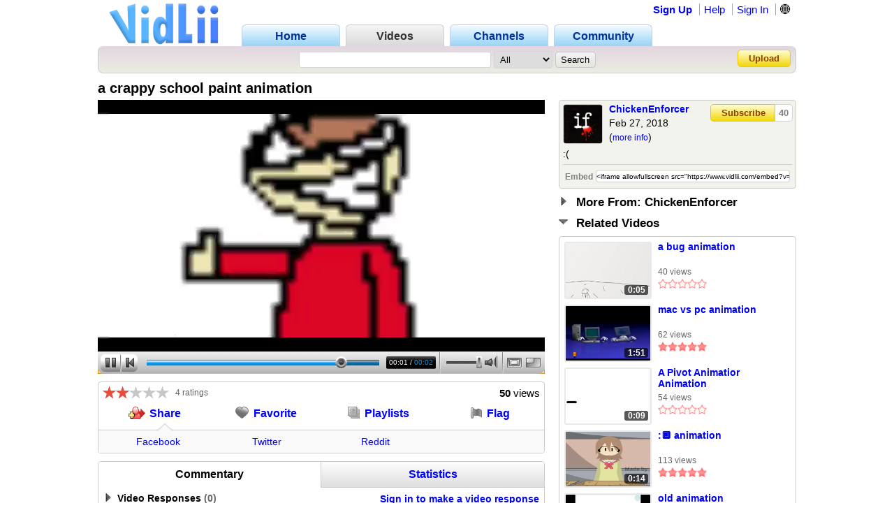

--- FILE ---
content_type: text/html; charset=UTF-8
request_url: https://www.vidlii.com/watch?v=SO8tbPnbDkd
body_size: 15471
content:
<!doctype html>
<html lang="en">
    <head>
        <link rel="shortcut icon" href="/img/favicon.png" type="image/png">
<meta charset="utf-8">

    <title>a crappy school paint animation - VidLii</title>

<meta http-equiv="X-UA-Compatible" content="IE=edge">

<link rel="apple-touch-icon" href="/img/vl_app.png">

<meta name="description" content=":(">
<meta name="keywords" content="video, sharing, camera, upload, social, friends">

<meta property="og:site_name" content="VidLii">
<meta property="og:url" content="https://www.vidlii.com/watch?v=SO8tbPnbDkd">


<meta name="msapplication-tap-highlight" content="no">

<link rel="stylesheet" type="text/css" href="/css/m.css?25">


<script src="/js/libs/jquery-3.5.1.min.js"></script>

    <meta property="datePublished" content="2018-02-27">

    <meta property="og:type" content="video">
    <meta property="og:video:url" content="/embed?v=SO8tbPnbDkd&a=0">
    <meta property="og:video:secure_url" content="/embed?v=SO8tbPnbDkd&a=0">
    <meta property="og:video:type" content="video/mp4">
    <meta property="og:video:width" content="640">
    <meta property="og:video:height" content="360">

    <meta property="video:duration" content="2">

    <meta property="twitter:card" content="player" />
    <meta property="twitter:title" content="a crappy school paint animation - VidLii" />
    <meta property="twitter:site" content="@VidLii" />
    <meta property="twitter:description" content=":(" />
    <meta property="twitter:player" content="https://www.vidlii.com/embed?v=SO8tbPnbDkd&a=0" />
    <meta property="twitter:player:width" content="640" />
    <meta property="twitter:player:height" content="360" />
    <meta property="twitter:image" content="https://www.vidlii.com/usfi/thmp/SO8tbPnbDkd.jpg" />


		            <script src="/vlPlayer/main19.js?20251210"></script>
            <script>swfobject.registerObject("flPlayer", "9.0.0");</script>
            <script>window.vlpv = 20251210;</script>
			    <link rel="stylesheet" href="/js/libs/rateyo/2.3.4/jquery.rateyo.min.css">
    <script src="/js/libs/rateyo/2.3.4/jquery.rateyo.min.js"></script>





                <script src="/vlPlayer/main19.js?20251210"></script>
        <script>swfobject.registerObject("flPlayer", "9.0.0");</script>
        <script>window.vlpv = 20251210;</script>
        </head>
    <body>
                        <div class="wrapper">
            <header class="n_head" id="">
    <div class="pr_hd_wrapper">
        <a href="/"><img src="/img/Vidlii6.png" alt="VidLii" title="VidLii - Display yourself." id="hd_vidlii"></a>
        <nav>
            <ul>
                <a href="/"><li>Home</li></a>
                <a href="/videos"id="pr_sel"><li>Videos</li></a>
                <a href="/channels"><li>Channels</li></a>
                <a href="/community"><li>Community</li></a>
            </ul>
        </nav>
        <nav id="sm_nav">
                            <a href="/register">Sign Up</a>
                <a href="/help">Help</a>
                <a href="/login?next=%2Fwatch%3Fv%3DSO8tbPnbDkd">Sign In</a>
                <div id="login_modal">
                    <form action="/login?next=%2Fwatch%3Fv%3DSO8tbPnbDkd" method="POST">
                        <input type="text" name="username" class="search_bar" placeholder="Username/E-Mail">
                        <input type="password" name="password" class="search_bar" placeholder="Your Password">
                        <input type="submit" name="submit_login" class="search_button" value="Sign In">
                        <div class="forgot_pass"><a href="/forgot_password">Forgot Password?</a></div>
                    </form>
                </div>
            
            <form
                method="POST"
                action="/change_language?next=%2Fwatch%3Fv%3DSO8tbPnbDkd"
                class="language-toggle-container"
            >
                <label>
                    <input type="checkbox" class="language-toggle" />
                    <span class="header-nav-item" style="cursor:pointer">🌐</span>
                    <span class="language-modal">
                                                                            <label class="language-modal-choice-container">
                                <input
                                        type="radio"
                                        name="lang"
                                        value="en-us"
                                        checked                                        onchange="this.form.submit()"
                                />
                                <span class="language-modal-choice">🇺🇸 English (US)</span>
                            </label>
                                                    <label class="language-modal-choice-container">
                                <input
                                        type="radio"
                                        name="lang"
                                        value="es-es"
                                                                                onchange="this.form.submit()"
                                />
                                <span class="language-modal-choice">🇪🇸 Español (ES)</span>
                            </label>
                                                    <label class="language-modal-choice-container">
                                <input
                                        type="radio"
                                        name="lang"
                                        value="fr-fr"
                                                                                onchange="this.form.submit()"
                                />
                                <span class="language-modal-choice">🇫🇷 Français (FR)</span>
                            </label>
                                                    <label class="language-modal-choice-container">
                                <input
                                        type="radio"
                                        name="lang"
                                        value="it-it"
                                                                                onchange="this.form.submit()"
                                />
                                <span class="language-modal-choice">🇮🇹 Italiano (IT)</span>
                            </label>
                                                    <label class="language-modal-choice-container">
                                <input
                                        type="radio"
                                        name="lang"
                                        value="zh-tw"
                                                                                onchange="this.form.submit()"
                                />
                                <span class="language-modal-choice">🇹🇼 中文 (TW)</span>
                            </label>
                                                    <label class="language-modal-choice-container">
                                <input
                                        type="radio"
                                        name="lang"
                                        value="ja-jp"
                                                                                onchange="this.form.submit()"
                                />
                                <span class="language-modal-choice">🇯🇵 日本語 (JP)</span>
                            </label>
                                                <noscript>
                            <br/>
                            <input type="submit" />
                        </noscript>
                    </span>
                </label>
            </form>

                    </nav>
        <div class="pr_hd_bar">
            <form action="/results" method="GET">
                <input type="search" name="q" class="search_bar" maxlength="256" autofocus>
                <select name="f">
    <option value="All">All</option>
    <option value="1">Videos</option>
    <option value="2">Members</option>
</select>                <input type="submit" class="search_button" value="Search">
            </form>
            <a href="/upload" class="yel_btn">Upload</a>
        </div>
    </div>
</header>

            <main class="bottom_wrapper">
                <script>
	function getCookie(name) {
		var value = "; " + document.cookie;
		var parts = value.split("; " + name + "=");
		if (parts.length == 2) return parts.pop().split(";").shift();
	}
	
	function expandPlayer() {
		var cook = getCookie("cp2");
		cook = (cook == "" ? ["1","0"] : cook.split(","));
		
		$("#vtbl").toggleClass("expanded");
		cook[1] = $("#vtbl").hasClass("expanded") ? "1" : "0";
		
		var CookieDate = new Date;
		CookieDate.setFullYear(CookieDate.getFullYear() + 10);
		document.cookie = 'cp2='+cook.join(",")+'; expires=' + CookieDate.toGMTString( ) + ';';
		$(".vlPlayer").toggleClass("expanded");
	}
	
	var videoInfo = {
		expand: expandPlayer,
		complete: function() {
			expandPlayer();
			expandPlayer();
		},
		ended: function() {
					}
	};
</script>

<style>
	#vtbl_pl,
	#vtbl_actions,
	#vtbl_desc {
		display:inline-block;
		vertical-align:top;
	}
	
	#vtbl_pl,
	#vtbl_actions {
		width:640px;
		margin-right:20px;
		overflow:hidden;
	}
	
	#vtbl_pl {
		height:360px;
	}
	
	#vtbl_desc {
		width:340px;
		float:right;
	}
	
	#vtbl.expanded #vtbl_pl {
		width:1000px;
		height:563px;
		margin-right:0;
	}
	
	#vtbl.expanded #vtbl_desc {
		margin-top:11px;
	}
</style>

<div class="w_title">
    <h1>a crappy school paint animation</h1>
</div>

<div id="vtbl">
    <div id="vtbl_pl" style="display: none">
        
    <script id="heightAdjust">
        if (!window.videoInfo)
            var videoInfo = {};

        function adjustHeight(n) {
            var height;
            var par = $("#heightAdjust").parent();
            if (par[0].style.height) {
                height = par.height();
                par.height(height+n);
            }
        }

        // Easier way of setting cookies
        function setCookie(name, value) {
            var CookieDate = new Date;
            CookieDate.setFullYear(CookieDate.getFullYear() + 10);
            document.cookie = name+'='+value+'; expires=' + CookieDate.toGMTString( ) + '; path=/';
        }

        // Easier way of getting cookies
        function getCookie(cname) {
            var name = cname + "=";
            var decodedCookie = decodeURIComponent(document.cookie);
            var ca = decodedCookie.split(';');
            for(var i = 0; i <ca.length; i++) {
                var c = ca[i];
                while (c.charAt(0) == ' ') {
                    c = c.substring(1);
                }
                if (c.indexOf(name) == 0) {
                    return c.substring(name.length, c.length);
                }
            }
            return "";
        }

        function getTimeHash() {
            var h = 0;
            var st = 0;

            if ((h = window.location.href.indexOf("#t=")) >= 0) {
                st = window.location.href.substr(h+3);
                return parseInt(st);
            }

            return 0;
        }

        var vlpColors = "teal,white";
        vlpColors = vlpColors.split(",");

                        var viValues = {
            variable: "vlp",
            src: "/usfi/v/SO8tbPnbDkd.7XsfFCr3gOkfy8Z33nN20lUojr9ZuKI4zXoAZ7_2KPavxhgSVwR2XYyfdR5yh-y0TRgp2F9HNhDXKiWk.mp4",
            hdsrc: "null",
            img: "/usfi/prvw/SO8tbPnbDkd.jpg",
            url: "SO8tbPnbDkd",
            duration: 2,
            autoplay: true,
            skin: "2007HD",
            btcolor: vlpColors[0],
            bgcolor: vlpColors[1],
            adjust: true,
            start: getTimeHash()
        };

        for (var i in viValues) {
            if (videoInfo[i] === void(0)) {
                videoInfo[i] = viValues[i];
            }
        }
            </script>
						<!-- VidLii HTML5/Flash Player -->
			<div class="vlPlayer">
				<script>
					window[videoInfo.variable] = new VLPlayer({
						id: videoInfo.id,
						src: videoInfo.src,
						hdsrc: null,
						preview: videoInfo.img,
						videoUrl: window.location.origin+"/watch?v="+videoInfo.url,
						duration: videoInfo.duration,
						autoplay: videoInfo.autoplay,
						skin: "/vlPlayer/skins/"+videoInfo.skin,
						adjust: videoInfo.adjust,
						btcolor: videoInfo.btcolor,
						bgcolor: videoInfo.bgcolor,
						start: videoInfo.start,
						expand: videoInfo.expand,
						complete: videoInfo.complete,
						ended: videoInfo.ended
					});

					$(document).ready(function() {
					    let vlpCheckTries = 25;
                        let vlpCheckInterval;

                        vlpCheckInterval = setInterval(function() {
                            vlpCheckTries--;
                            if (vlpCheckTries <= 0) {
                                clearInterval(vlpCheckInterval);
                                return;
                            }

                            if (typeof vlp === 'undefined' && vlp.video && vlp.video.length > 0 && document.getElementsByClassName('vlPreview').length > 0) {
                                return;
                            }

                            clearInterval(vlpCheckInterval);
                            let video = /** @type {HTMLVideoElement} */ (vlp.video[0]);
                            let nextRetryDelayMs = 0;

                            function retry() {
                                console.log('Retrying video load');

                                if (!video.src || video.played.length > 0 || video.readyState >= 4) {
                                    return;
                                }

                                let vidCurTime = video.currentTime;
                                video.src = video.src;
                                video.currentTime = vidCurTime;

                                nextRetryDelayMs += 250;

                                video.play()
                                    .then(function() {
                                        vlp.play();
                                    })
                                    .catch(function() {
                                        vlp.pause();
                                    })
                                    .finally(function() {
                                        if (video.readyState < 4 && video.played.length === 0) {
                                            setTimeout(retry, nextRetryDelayMs);
                                        }
                                    });
                            }

                            video.addEventListener('error', function(e) {
                                setTimeout(retry, nextRetryDelayMs);
                            });

                            // Retry if still loading after a period of time.
                            setTimeout(function() {
                                // Is it still loading?
                                if (video.readyState < 4) {
                                    retry();
                                }
                            }, 2000);
                        }, 250);
					});
					
					$(window).on('hashchange', function() {
						var t = getTimeHash();
						vlp.play();
						vlp.seek(t);
						$(window).scrollTop(0);
					});
				</script>
			</div>
			    </div>

            <noscript>
            <div id="noscript-player">
                <video id="noscript-player-video" src="/usfi/v/SO8tbPnbDkd.7XsfFCr3gOkfy8Z33nN20lUojr9ZuKI4zXoAZ7_2KPavxhgSVwR2XYyfdR5yh-y0TRgp2F9HNhDXKiWk.mp4" controls autoplay></video>
                            </div>
        </noscript>
    
    <div id="vtbl_desc">
						
                        

<div class="wt_des" style="">
    <div>
        <a class="user-avatar" href="/user/ChickenEnforcer" target=""><img src="/usfi/avt/aL7qoTC2UQM.jpg" width="55" height="55" class="avt2 " alt="ChickenEnforcer"></a>        <div class="wt_person">
            <a href="/user/ChickenEnforcer">ChickenEnforcer</a>
            <br>
            Feb 27, 2018            <br>
            (<a href="javascript:void(0)" id="show_more">more info</a>)
        </div>
        <div id="subsbtns">
                                                <a href="javascript:void(0)" class="yel_btn" onclick='alert("You must be logged in to subscribe!")'>Subscribe</a>                            
            <a href="/user/ChickenEnforcer/subscribers" class="yel_btn">
                40            </a>
        </div>
    </div>
    <div class="cl"></div>
    <div id="des_text" style="max-height:84px">
                    :(            </div>
    <div id="des_info" class="hddn">
        <div>
            <div>Category: </div>
            <div>
                <a href="/videos?c=1&o=re&t=2">Film &amp; Animation</a>
            </div>
        </div>
        <div class="cl"></div>
            </div>
    <div>
        <table>
            <tr>
                <td align="right"><label for="em">Embed</label></td>
                <td>
                    <input type="text" id="em" onclick="$(this).select()" readonly value='<iframe allowfullscreen src="https://www.vidlii.com/embed?v=SO8tbPnbDkd&a=0" frameborder="0" width="640" height="360"></iframe>'>
                </td>
            </tr>
        </table>
    </div>
</div>



						<div class="u_sct" style="margin:0 0 10px">
				<img src="/img/clp00.png">
				<span class="u_sct_hd" style="font-size: 17px;position:relative;top:1px;left:5px">More From: ChickenEnforcer</span>
			</div>
			<div class="w_videos" style="display:none">
				<div>
											<div>
                            <div class="th">
                                <div class="th_t">3:11</div>
                                <a href="/watch?v=UPMmMDhtTuq"><img class="vid_th" src="/usfi/thmp/UPMmMDhtTuq.jpg" alt="Mindless Self Indulgence - Panty Shot CBGB&#039;s 2002" title="Mindless Self Indulgence - Panty Shot CBGB&#039;s 2002" width="121" height="78"></a>
                            </div>
							<div>
								<a href="/watch?v=UPMmMDhtTuq" class="ln2">Mindless Self Indulgence - Panty Shot CBGB&#039;s 2002</a>
								<span class="vw s">58 views</span><br>
								<img src='/img/full_star.png' width='14' height='14'><img src='/img/full_star.png' width='14' height='14'><img src='/img/full_star.png' width='14' height='14'><img src='/img/full_star.png' width='14' height='14'><img src='/img/full_star.png' width='14' height='14'>							</div>
						</div>
											<div>
                            <div class="th">
                                <div class="th_t">0:05</div>
                                <a href="/watch?v=RL8pCjUmtqi"><img class="vid_th" src="/usfi/thmp/RL8pCjUmtqi.jpg" alt="makin my way downtown" title="makin my way downtown" width="121" height="78"></a>
                            </div>
							<div>
								<a href="/watch?v=RL8pCjUmtqi" class="ln2">makin my way downtown</a>
								<span class="vw s">88 views</span><br>
								<img src='/img/full_star.png' width='14' height='14'><img src='/img/full_star.png' width='14' height='14'><img src='/img/full_star.png' width='14' height='14'><img src='/img/full_star.png' width='14' height='14'><img src='/img/full_star.png' width='14' height='14'>							</div>
						</div>
											<div>
                            <div class="th">
                                <div class="th_t">0:05</div>
                                <a href="/watch?v=uK3ZaiVrj8v"><img class="vid_th" src="/usfi/thmp/uK3ZaiVrj8v.jpg" alt="frick" title="frick" width="121" height="78"></a>
                            </div>
							<div>
								<a href="/watch?v=uK3ZaiVrj8v" class="ln2">frick</a>
								<span class="vw s">58 views</span><br>
								<img src='/img/full_star.png' width='14' height='14'><img src='/img/full_star.png' width='14' height='14'><img src='/img/full_star.png' width='14' height='14'><img src='/img/full_star.png' width='14' height='14'><img src='/img/full_star.png' width='14' height='14'>							</div>
						</div>
											<div>
                            <div class="th">
                                <div class="th_t">0:14</div>
                                <a href="/watch?v=xdwzEao6o4Z"><img class="vid_th" src="/usfi/thmp/xdwzEao6o4Z.jpg" alt="replace" title="replace" width="121" height="78"></a>
                            </div>
							<div>
								<a href="/watch?v=xdwzEao6o4Z" class="ln2">replace</a>
								<span class="vw s">51 views</span><br>
								<img src='/img/full_star.png' width='14' height='14'><img src='/img/full_star.png' width='14' height='14'><img src='/img/full_star.png' width='14' height='14'><img src='/img/full_star.png' width='14' height='14'><img src='/img/full_star.png' width='14' height='14'>							</div>
						</div>
											<div>
                            <div class="th">
                                <div class="th_t">0:11</div>
                                <a href="/watch?v=xPSJuragZvs"><img class="vid_th" src="/usfi/thmp/xPSJuragZvs.jpg" alt="top 10 anime plot twists" title="top 10 anime plot twists" width="121" height="78"></a>
                            </div>
							<div>
								<a href="/watch?v=xPSJuragZvs" class="ln2">top 10 anime plot twists</a>
								<span class="vw s">66 views</span><br>
								<img src='/img/full_star.png' width='14' height='14'><img src='/img/full_star.png' width='14' height='14'><img src='/img/full_star.png' width='14' height='14'><img src='/img/full_star.png' width='14' height='14'><img src='/img/full_star.png' width='14' height='14'>							</div>
						</div>
											<div>
                            <div class="th">
                                <div class="th_t">0:08</div>
                                <a href="/watch?v=ZHxbaQ78jkj"><img class="vid_th" src="/usfi/thmp/ZHxbaQ78jkj.jpg" alt="darn" title="darn" width="121" height="78"></a>
                            </div>
							<div>
								<a href="/watch?v=ZHxbaQ78jkj" class="ln2">darn</a>
								<span class="vw s">67 views</span><br>
								<img src='/img/full_star.png' width='14' height='14'><img src='/img/full_star.png' width='14' height='14'><img src='/img/full_star.png' width='14' height='14'><img src='/img/full_star.png' width='14' height='14'><img src='/img/full_star.png' width='14' height='14'>							</div>
						</div>
											<div>
                            <div class="th">
                                <div class="th_t">0:01</div>
                                <a href="/watch?v=kQkPJGiq7k2"><img class="vid_th" src="/usfi/thmp/kQkPJGiq7k2.jpg" alt="a thing" title="a thing" width="121" height="78"></a>
                            </div>
							<div>
								<a href="/watch?v=kQkPJGiq7k2" class="ln2">a thing</a>
								<span class="vw s">102 views</span><br>
								<img src='/img/full_star.png' width='14' height='14'><img src='/img/full_star.png' width='14' height='14'><img src='/img/full_star.png' width='14' height='14'><img src='/img/full_star.png' width='14' height='14'><img src='/img/full_star.png' width='14' height='14'>							</div>
						</div>
											<div>
                            <div class="th">
                                <div class="th_t">0:02</div>
                                <a href="/watch?v=tudZbCSezmm"><img class="vid_th" src="/usfi/thmp/tudZbCSezmm.jpg" alt="short filler" title="short filler" width="121" height="78"></a>
                            </div>
							<div>
								<a href="/watch?v=tudZbCSezmm" class="ln2">short filler</a>
								<span class="vw s">66 views</span><br>
								<img src='/img/full_star.png' width='14' height='14'><img src='/img/full_star.png' width='14' height='14'><img src='/img/full_star.png' width='14' height='14'><img src='/img/full_star.png' width='14' height='14'><img src='/img/full_star.png' width='14' height='14'>							</div>
						</div>
											<div>
                            <div class="th">
                                <div class="th_t">0:18</div>
                                <a href="/watch?v=XrXzA4jgqCZ"><img class="vid_th" src="/usfi/thmp/XrXzA4jgqCZ.jpg" alt="10 sbus speshul!!!" title="10 sbus speshul!!!" width="121" height="78"></a>
                            </div>
							<div>
								<a href="/watch?v=XrXzA4jgqCZ" class="ln2">10 sbus speshul!!!</a>
								<span class="vw s">59 views</span><br>
								<img src='/img/full_star.png' width='14' height='14'><img src='/img/full_star.png' width='14' height='14'><img src='/img/full_star.png' width='14' height='14'><img src='/img/full_star.png' width='14' height='14'><img src='/img/full_star.png' width='14' height='14'>							</div>
						</div>
											<div>
                            <div class="th">
                                <div class="th_t">0:10</div>
                                <a href="/watch?v=fb771MASRJ1"><img class="vid_th" src="/usfi/thmp/fb771MASRJ1.jpg" alt=":(" title=":(" width="121" height="78"></a>
                            </div>
							<div>
								<a href="/watch?v=fb771MASRJ1" class="ln2">:(</a>
								<span class="vw s">83 views</span><br>
								<img src='/img/full_star.png' width='14' height='14'><img src='/img/full_star.png' width='14' height='14'><img src='/img/full_star.png' width='14' height='14'><img src='/img/full_star.png' width='14' height='14'><img src='/img/no_star.png' width='14' height='14'>							</div>
						</div>
											<div>
                            <div class="th">
                                <div class="th_t">0:03</div>
                                <a href="/watch?v=Ns_6iDplP2u"><img class="vid_th" src="/usfi/thmp/Ns_6iDplP2u.jpg" alt="ass" title="ass" width="121" height="78"></a>
                            </div>
							<div>
								<a href="/watch?v=Ns_6iDplP2u" class="ln2">ass</a>
								<span class="vw s">73 views</span><br>
								<img src='/img/full_star.png' width='14' height='14'><img src='/img/full_star.png' width='14' height='14'><img src='/img/full_star.png' width='14' height='14'><img src='/img/full_star.png' width='14' height='14'><img src='/img/full_star.png' width='14' height='14'>							</div>
						</div>
											<div>
                            <div class="th">
                                <div class="th_t">6:31</div>
                                <a href="/watch?v=CKjAytrSJst"><img class="vid_th" src="/usfi/thmp/CKjAytrSJst.jpg" alt="speedpaint" title="speedpaint" width="121" height="78"></a>
                            </div>
							<div>
								<a href="/watch?v=CKjAytrSJst" class="ln2">speedpaint</a>
								<span class="vw s">99 views</span><br>
								<img src='/img/full_star.png' width='14' height='14'><img src='/img/full_star.png' width='14' height='14'><img src='/img/full_star.png' width='14' height='14'><img src='/img/full_star.png' width='14' height='14'><img src='/img/full_star.png' width='14' height='14'>							</div>
						</div>
											<div>
                            <div class="th">
                                <div class="th_t">0:05</div>
                                <a href="/watch?v=thEe8s8Jp2X"><img class="vid_th" src="/usfi/thmp/thEe8s8Jp2X.jpg" alt="Expirement.mp4" title="Expirement.mp4" width="121" height="78"></a>
                            </div>
							<div>
								<a href="/watch?v=thEe8s8Jp2X" class="ln2">Expirement.mp4</a>
								<span class="vw s">47 views</span><br>
								<img src='/img/no_star.png' width='14' height='14'><img src='/img/no_star.png' width='14' height='14'><img src='/img/no_star.png' width='14' height='14'><img src='/img/no_star.png' width='14' height='14'><img src='/img/no_star.png' width='14' height='14'>							</div>
						</div>
											<div>
                            <div class="th">
                                <div class="th_t">0:01</div>
                                <a href="/watch?v=V0_FJCesPKt"><img class="vid_th" src="/usfi/thmp/V0_FJCesPKt.jpg" alt="idk" title="idk" width="121" height="78"></a>
                            </div>
							<div>
								<a href="/watch?v=V0_FJCesPKt" class="ln2">idk</a>
								<span class="vw s">44 views</span><br>
								<img src='/img/no_star.png' width='14' height='14'><img src='/img/no_star.png' width='14' height='14'><img src='/img/no_star.png' width='14' height='14'><img src='/img/no_star.png' width='14' height='14'><img src='/img/no_star.png' width='14' height='14'>							</div>
						</div>
											<div>
                            <div class="th">
                                <div class="th_t">4:11</div>
                                <a href="/watch?v=UH5Quad2k16"><img class="vid_th" src="/usfi/thmp/UH5Quad2k16.jpg" alt="drawing in paint" title="drawing in paint" width="121" height="78"></a>
                            </div>
							<div>
								<a href="/watch?v=UH5Quad2k16" class="ln2">drawing in paint</a>
								<span class="vw s">65 views</span><br>
								<img src='/img/no_star.png' width='14' height='14'><img src='/img/no_star.png' width='14' height='14'><img src='/img/no_star.png' width='14' height='14'><img src='/img/no_star.png' width='14' height='14'><img src='/img/no_star.png' width='14' height='14'>							</div>
						</div>
											<div>
                            <div class="th">
                                <div class="th_t">1:53</div>
                                <a href="/watch?v=klpnVuFDxBZ"><img class="vid_th" src="/usfi/thmp/klpnVuFDxBZ.jpg" alt="Speedpaint" title="Speedpaint" width="121" height="78"></a>
                            </div>
							<div>
								<a href="/watch?v=klpnVuFDxBZ" class="ln2">Speedpaint</a>
								<span class="vw s">93 views</span><br>
								<img src='/img/full_star.png' width='14' height='14'><img src='/img/full_star.png' width='14' height='14'><img src='/img/full_star.png' width='14' height='14'><img src='/img/full_star.png' width='14' height='14'><img src='/img/full_star.png' width='14' height='14'>							</div>
						</div>
											<div>
                            <div class="th">
                                <div class="th_t">1:10</div>
                                <a href="/watch?v=PYcWV79I3zU"><img class="vid_th" src="/usfi/thmp/PYcWV79I3zU.jpg" alt="[vlp] bowsa makes the mushroom kingdom explode" title="[vlp] bowsa makes the mushroom kingdom explode" width="121" height="78"></a>
                            </div>
							<div>
								<a href="/watch?v=PYcWV79I3zU" class="ln2">[vlp] bowsa makes the mushroom kingdom explode</a>
								<span class="vw s">51 views</span><br>
								<img src='/img/no_star.png' width='14' height='14'><img src='/img/no_star.png' width='14' height='14'><img src='/img/no_star.png' width='14' height='14'><img src='/img/no_star.png' width='14' height='14'><img src='/img/no_star.png' width='14' height='14'>							</div>
						</div>
											<div>
                            <div class="th">
                                <div class="th_t">0:59</div>
                                <a href="/watch?v=Yj2_0A7P3SZ"><img class="vid_th" src="/usfi/thmp/Yj2_0A7P3SZ.jpg" alt="some dumb roadblocks video I made at school" title="some dumb roadblocks video I made at school" width="121" height="78"></a>
                            </div>
							<div>
								<a href="/watch?v=Yj2_0A7P3SZ" class="ln2">some dumb roadblocks video I made at school</a>
								<span class="vw s">58 views</span><br>
								<img src='/img/full_star.png' width='14' height='14'><img src='/img/full_star.png' width='14' height='14'><img src='/img/full_star.png' width='14' height='14'><img src='/img/full_star.png' width='14' height='14'><img src='/img/full_star.png' width='14' height='14'>							</div>
						</div>
											<div>
                            <div class="th">
                                <div class="th_t">0:01</div>
                                <a href="/watch?v=yYXBUlEWR97"><img class="vid_th" src="/usfi/thmp/yYXBUlEWR97.jpg" alt="New video_Large" title="New video_Large" width="121" height="78"></a>
                            </div>
							<div>
								<a href="/watch?v=yYXBUlEWR97" class="ln2">New video_Large</a>
								<span class="vw s">69 views</span><br>
								<img src='/img/full_star.png' width='14' height='14'><img src='/img/full_star.png' width='14' height='14'><img src='/img/full_star.png' width='14' height='14'><img src='/img/full_star.png' width='14' height='14'><img src='/img/full_star.png' width='14' height='14'>							</div>
						</div>
											<div>
                            <div class="th">
                                <div class="th_t">0:12</div>
                                <a href="/watch?v=CSBtQ0uJeKg"><img class="vid_th" src="/usfi/thmp/CSBtQ0uJeKg.jpg" alt="grenscren" title="grenscren" width="121" height="78"></a>
                            </div>
							<div>
								<a href="/watch?v=CSBtQ0uJeKg" class="ln2">grenscren</a>
								<span class="vw s">51 views</span><br>
								<img src='/img/no_star.png' width='14' height='14'><img src='/img/no_star.png' width='14' height='14'><img src='/img/no_star.png' width='14' height='14'><img src='/img/no_star.png' width='14' height='14'><img src='/img/no_star.png' width='14' height='14'>							</div>
						</div>
									</div>
			</div>
									<div class="u_sct">
				<img src="/img/clp11.png">
				<span class="u_sct_hd" style="font-size: 17px;position:relative;top:1px;left:5px">Related Videos</span>
			</div>
			<div class="w_videos" style="display:block">
				<div>
					                        <div>
                            <div class="th">
                                <div class="th_t">0:05</div>
                                <a href="/watch?v=alaVg1dSVDT"><img class="vid_th" src="/usfi/thmp/alaVg1dSVDT.jpg" alt="a bug animation" title="a bug animation" width="121" height="78"></a>
                            </div>
                            <div>
                                <a href="/watch?v=alaVg1dSVDT" class="ln2">a bug animation</a>
                                <span class="vw s">40 views</span><br>
                                <img src='/img/no_star.png' width='14' height='14'><img src='/img/no_star.png' width='14' height='14'><img src='/img/no_star.png' width='14' height='14'><img src='/img/no_star.png' width='14' height='14'><img src='/img/no_star.png' width='14' height='14'>                            </div>
                        </div>
                        					                        <div>
                            <div class="th">
                                <div class="th_t">1:51</div>
                                <a href="/watch?v=Cd23zl5pVHd"><img class="vid_th" src="/usfi/thmp/Cd23zl5pVHd.jpg" alt="mac vs pc animation" title="mac vs pc animation" width="121" height="78"></a>
                            </div>
                            <div>
                                <a href="/watch?v=Cd23zl5pVHd" class="ln2">mac vs pc animation</a>
                                <span class="vw s">62 views</span><br>
                                <img src='/img/full_star.png' width='14' height='14'><img src='/img/full_star.png' width='14' height='14'><img src='/img/full_star.png' width='14' height='14'><img src='/img/full_star.png' width='14' height='14'><img src='/img/full_star.png' width='14' height='14'>                            </div>
                        </div>
                        					                        <div>
                            <div class="th">
                                <div class="th_t">0:09</div>
                                <a href="/watch?v=E79Vuc-5spj"><img class="vid_th" src="/usfi/thmp/E79Vuc-5spj.jpg" alt="A Pivot Animatior Animation" title="A Pivot Animatior Animation" width="121" height="78"></a>
                            </div>
                            <div>
                                <a href="/watch?v=E79Vuc-5spj" class="ln2">A Pivot Animatior Animation</a>
                                <span class="vw s">54 views</span><br>
                                <img src='/img/no_star.png' width='14' height='14'><img src='/img/no_star.png' width='14' height='14'><img src='/img/no_star.png' width='14' height='14'><img src='/img/no_star.png' width='14' height='14'><img src='/img/no_star.png' width='14' height='14'>                            </div>
                        </div>
                        					                        <div>
                            <div class="th">
                                <div class="th_t">0:14</div>
                                <a href="/watch?v=jY0aIcshWxY"><img class="vid_th" src="/usfi/thmp/jY0aIcshWxY.jpg" alt=":🔲 animation" title=":🔲 animation" width="121" height="78"></a>
                            </div>
                            <div>
                                <a href="/watch?v=jY0aIcshWxY" class="ln2">:🔲 animation</a>
                                <span class="vw s">113 views</span><br>
                                <img src='/img/full_star.png' width='14' height='14'><img src='/img/full_star.png' width='14' height='14'><img src='/img/full_star.png' width='14' height='14'><img src='/img/full_star.png' width='14' height='14'><img src='/img/full_star.png' width='14' height='14'>                            </div>
                        </div>
                        					                        <div>
                            <div class="th">
                                <div class="th_t">0:26</div>
                                <a href="/watch?v=M3IErxzG_OI"><img class="vid_th" src="/usfi/thmp/M3IErxzG_OI.jpg" alt="old animation" title="old animation" width="121" height="78"></a>
                            </div>
                            <div>
                                <a href="/watch?v=M3IErxzG_OI" class="ln2">old animation</a>
                                <span class="vw s">53 views</span><br>
                                <img src='/img/full_star.png' width='14' height='14'><img src='/img/full_star.png' width='14' height='14'><img src='/img/full_star.png' width='14' height='14'><img src='/img/full_star.png' width='14' height='14'><img src='/img/full_star.png' width='14' height='14'>                            </div>
                        </div>
                        					                        <div>
                            <div class="th">
                                <div class="th_t">0:26</div>
                                <a href="/watch?v=pTXgF28N0g0"><img class="vid_th" src="/usfi/thmp/pTXgF28N0g0.jpg" alt="Ass Up Dj Animation" title="Ass Up Dj Animation" width="121" height="78"></a>
                            </div>
                            <div>
                                <a href="/watch?v=pTXgF28N0g0" class="ln2">Ass Up Dj Animation</a>
                                <span class="vw s">50 views</span><br>
                                <img src='/img/full_star.png' width='14' height='14'><img src='/img/full_star.png' width='14' height='14'><img src='/img/full_star.png' width='14' height='14'><img src='/img/full_star.png' width='14' height='14'><img src='/img/full_star.png' width='14' height='14'>                            </div>
                        </div>
                        					                        <div>
                            <div class="th">
                                <div class="th_t">2:33</div>
                                <a href="/watch?v=ReaLbJ5xkHd"><img class="vid_th" src="/usfi/thmp/ReaLbJ5xkHd.jpg" alt="old animation" title="old animation" width="121" height="78"></a>
                            </div>
                            <div>
                                <a href="/watch?v=ReaLbJ5xkHd" class="ln2">old animation</a>
                                <span class="vw s">67 views</span><br>
                                <img src='/img/full_star.png' width='14' height='14'><img src='/img/full_star.png' width='14' height='14'><img src='/img/full_star.png' width='14' height='14'><img src='/img/full_star.png' width='14' height='14'><img src='/img/full_star.png' width='14' height='14'>                            </div>
                        </div>
                        					                        <div>
                            <div class="th">
                                <div class="th_t">0:03</div>
                                <a href="/watch?v=rYeM5WvGGOS"><img class="vid_th" src="/usfi/thmp/rYeM5WvGGOS.jpg" alt="Animation 1" title="Animation 1" width="121" height="78"></a>
                            </div>
                            <div>
                                <a href="/watch?v=rYeM5WvGGOS" class="ln2">Animation 1</a>
                                <span class="vw s">52 views</span><br>
                                <img src='/img/no_star.png' width='14' height='14'><img src='/img/no_star.png' width='14' height='14'><img src='/img/no_star.png' width='14' height='14'><img src='/img/no_star.png' width='14' height='14'><img src='/img/no_star.png' width='14' height='14'>                            </div>
                        </div>
                        					                        <div>
                            <div class="th">
                                <div class="th_t">0:03</div>
                                <a href="/watch?v=TbqKsFIUSih"><img class="vid_th" src="/usfi/thmp/TbqKsFIUSih.jpg" alt="Animation 1" title="Animation 1" width="121" height="78"></a>
                            </div>
                            <div>
                                <a href="/watch?v=TbqKsFIUSih" class="ln2">Animation 1</a>
                                <span class="vw s">21 views</span><br>
                                <img src='/img/full_star.png' width='14' height='14'><img src='/img/full_star.png' width='14' height='14'><img src='/img/full_star.png' width='14' height='14'><img src='/img/full_star.png' width='14' height='14'><img src='/img/full_star.png' width='14' height='14'>                            </div>
                        </div>
                        					                        <div>
                            <div class="th">
                                <div class="th_t">9:03</div>
                                <a href="/watch?v=vbTDAYd1WAo"><img class="vid_th" src="/usfi/thmp/vbTDAYd1WAo.jpg" alt="ZippCast Became A Animation School Site?" title="ZippCast Became A Animation School Site?" width="121" height="78"></a>
                            </div>
                            <div>
                                <a href="/watch?v=vbTDAYd1WAo" class="ln2">ZippCast Became A Animation School Site?</a>
                                <span class="vw s">114 views</span><br>
                                <img src='/img/full_star.png' width='14' height='14'><img src='/img/full_star.png' width='14' height='14'><img src='/img/full_star.png' width='14' height='14'><img src='/img/full_star.png' width='14' height='14'><img src='/img/full_star.png' width='14' height='14'>                            </div>
                        </div>
                        					                        <div>
                            <div class="th">
                                <div class="th_t">0:31</div>
                                <a href="/watch?v=WJTqdKFyHYP"><img class="vid_th" src="/usfi/thmp/WJTqdKFyHYP.jpg" alt="animation.avi" title="animation.avi" width="121" height="78"></a>
                            </div>
                            <div>
                                <a href="/watch?v=WJTqdKFyHYP" class="ln2">animation.avi</a>
                                <span class="vw s">53 views</span><br>
                                <img src='/img/full_star.png' width='14' height='14'><img src='/img/full_star.png' width='14' height='14'><img src='/img/full_star.png' width='14' height='14'><img src='/img/full_star.png' width='14' height='14'><img src='/img/full_star.png' width='14' height='14'>                            </div>
                        </div>
                        					                        <div>
                            <div class="th">
                                <div class="th_t">0:17</div>
                                <a href="/watch?v=ysCk7rvc_2Z"><img class="vid_th" src="/usfi/thmp/ysCk7rvc_2Z.jpg" alt="Animation.bmp" title="Animation.bmp" width="121" height="78"></a>
                            </div>
                            <div>
                                <a href="/watch?v=ysCk7rvc_2Z" class="ln2">Animation.bmp</a>
                                <span class="vw s">71 views</span><br>
                                <img src='/img/full_star.png' width='14' height='14'><img src='/img/full_star.png' width='14' height='14'><img src='/img/full_star.png' width='14' height='14'><img src='/img/full_star.png' width='14' height='14'><img src='/img/full_star.png' width='14' height='14'>                            </div>
                        </div>
                        									</div>
			</div>
					</div>
        <div id="vtbl_actions">
                                    <div class="w_actions">
				<div id="rateYo"></div>
				<div id="ratings">4 ratings</div>
				<div class="w_views"><strong>50</strong> views</div>
				<script>
                                        $(function () {
                        $("#rateYo").rateYo({
                            ratedFill: "#E74C3C",
                            normalFill: "#c7c7c7",
                            fullStar: true,
                            starWidth: "19px",
                                                        rating: 2,
                                                        readOnly: true
                                                    });

                        
                                                $("#rateYo").click(function() {
                            alert("You must be logged in to rate videos!");
                        });
                                            });
                    				</script>
				<div class="w_lnks">
					<a href="javascript:void(0)" onmouseenter="wn('w_sh')" onmouseleave="wl('w_sh')" onclick="wc('w_sh')"><img src="/img/shhd1.png" id="w_sh"><span style="top:2px">Share</span></a><a href="javascript:void(0)" onmouseenter="wn('w_fv')" onmouseleave="wl('w_fv')" onclick="wc('w_fv')"><img src="/img/hehd0.png" id="w_fv"><span>Favorite</span></a><a href="javascript:void(0)" onmouseenter="wn('w_pl')" onmouseleave="wl('w_pl')" onclick="wc('w_pl')"><img src="/img/plhd0.png" id="w_pl"><span>Playlists</span></a><a href="javascript:void(0)" onmouseenter="wn('w_fl')" onmouseleave="wl('w_fl')" onclick="wc('w_fl')"><img src="/img/flhd0.png" id="w_fl"><span>Flag</span></a>
				</div>
				<div id="w_l_cnts">
					<img src="/img/wse.png" id="w_sel" style="left:84px">
					<div id="w_sh_cnt">
						<span><a href="https://www.facebook.com/sharer/sharer.php?u=/watch?v=SO8tbPnbDkd" target="_blank" onclick="playerInstance.pause(true)">Facebook</a></span><span><a href="https://twitter.com/home?status=I%20just%20watched%20this%20awesome%20video%3A%20/watch?v=SO8tbPnbDkd" target="_blank" onclick="playerInstance.pause(true)">Twitter</a></span><span><a href="https://www.reddit.com/submit?url=/watch?v=SO8tbPnbDkd&title=a%20crappy%20school%20paint%20animation" target="_blank" onclick="playerInstance.pause(true)">Reddit</a></span>
					</div>
					<div id="w_fv_cnt" class="hddn">
												<div class="you_wnt">
							<div>
								<strong>Want to add this video to your favorites?</strong><br>
								<strong><a href="/login">Sign in to VidLii now!</a></strong>
							</div>
						</div>
											</div>
					<div id="w_pl_cnt" class="hddn">
												<div class="you_wnt">
							<div>
								<strong>Want to add this video to your playlists?</strong><br>
								<strong><a href="/login">Sign in to VidLii now!</a></strong>
							</div>
						</div>
											</div>
					<div id="w_fl_cnt" class="hddn">
                        <div>
                            <iframe
                                src="/embed/reportform?type=1&subjectString=SO8tbPnbDkd&wrapInBox=0"
                                style="width: 100%; height: 14rem; border: none;"
                            ></iframe>
                        </div>

                        <script async>setTimeout(function(){$.ajax({type:"POST",url:"/ajax/aw",data:{u:'SO8tbPnbDkd',a:''}})},1750);</script>
					</div>
				</div>
			</div>
			<div class="w_btm">
				<div style="display:table;width:100%">
					<div class="w_big_btn big_sel" id="w_com">
						<a href="javascript:void(0)">Commentary</a>
					</div>
					<div class="w_big_btn" id="w_stats">
						<a href="javascript:void(0)">Statistics</a>
					</div>
				</div>
				<div class="cl"></div>
				<div id="w_com_sct">
					<div class="u_sct">
													<img src="/img/clp00.png">
							<span class="u_sct_hd">Video Responses <span>(<span>0</span>)</span></span>
						                        						<a href="/login" onclick="event.stopPropagation()">Sign in to make a video response</a>					                        </div>
					<div style="display:none;margin-bottom:20px">
													<div style="text-align:center;margin-top:22px">This video doesn't have any video responses!</div>
											</div>
					<div class="u_sct">
						<img src="/img/clp11.png">
						<span class="u_sct_hd">Text Comments <span>(<span id="cmt_num">0</span>)</span></span>
						<a href="/login" onclick="event.stopPropagation()">Sign in to post a comment</a>					</div>
					<div style="display:block; word-wrap: break-word">
												<div id="video_comments_section">
														<div id="no_video_comments">This video has no comments yet!</div>
													</div>
																			<div style="text-align:center;margin: 13px 0 5px">
								<a href="/register">Sign up</a> for a free account, or <a href="/login">sign in</a> to post a comment.
							</div>
											</div>
				</div>
				<div id="w_stats_sct" class="hddn">
					<table style="width:88%;margin:0 0 0 61px" cellpadding="5">
						<tr>
							<td>Date: <strong><date>Feb 27, 2018</date></strong></td>
							<td>Views: <strong>50</strong></td>
							<td>Ratings: <strong>4</strong></td>
						</tr>
						<tr>
							<td>Time: <strong><time>07:50 PM</time></strong></td>
							<td>Comments: <strong>0</strong></td>
							<td>Favorites: <strong>0</strong></td>
						</tr>
					</table>
				</div>
			</div>
			<div style="width:468px;margin:8px auto">
			</div>
		</div>
	</div>
            </main>

            <div class="cl"></div>
<footer style="margin-top:30px">
    <form action="/results" method="GET">
        <input type="search" name="q" class="search_bar" maxlength="256"> <input type="submit" value="Search" class="search_button">
    </form>
    <div>
        <div>
            <strong>About VidLii</strong>
            <div>
                <a href="/blog">Blog</a>
                <a href="/about">About</a>
            </div>
            <div>
                <a href="/terms">Terms of Use</a>
                <a href="/privacy">Privacy Policy</a>
            </div>
            <div style="margin-right: 49px">
                <a href="/themes">Themes</a>
                <a href="/testlii">TestLii</a>
            </div>
        </div>
        <div>
            <strong>Help & Info</strong>
            <div>
                <a href="/help">Help Center</a>
                <a href="/partners">Partnership</a>
            </div>
            <div>
                <a href="/copyright">Copyright</a>
                <a href="/guidelines">Community Guidelines</a>
            </div>
        </div>
        <div>
            <strong>Your Account</strong>
            <div>
                <a href="/my_videos">My Videos</a>
                <a href="/my_favorites">My Favorites</a>
            </div>
            <div>
                <a href="/my_subscriptions">My Subscriptions</a>
                <a href="/my_account">My Account</a>
            </div>
        </div>
    </div>
</footer>
        </div>

        <dialog
        id="report-modal"
        closedby="any"
        style="
            display: none;
            background: none;
	        border: none;
        "
>
    <iframe
        id="report-modal-frame"
        width="350"
        height="300"
        style="border: none"
    ></iframe>
</dialog>
        <script src="/js/main3.js?28"></script>
<script>!function(e,r){"object"==typeof exports&&"undefined"!=typeof module?r(exports):"function"==typeof define&&define.amd?define(["exports"],r):r((e="undefined"!=typeof globalThis?globalThis:e||self).vlprefs={})}(this,(function(e){"use strict";function r(e,r,n,t){return new(n||(n=Promise))((function(o,a){function i(e){try{c(t.next(e))}catch(e){a(e)}}function u(e){try{c(t.throw(e))}catch(e){a(e)}}function c(e){var r;e.done?o(e.value):(r=e.value,r instanceof n?r:new n((function(e){e(r)}))).then(i,u)}c((t=t.apply(e,r||[])).next())}))}function n(e,r){var n,t,o,a,i={label:0,sent:function(){if(1&o[0])throw o[1];return o[1]},trys:[],ops:[]};return a={next:u(0),throw:u(1),return:u(2)},"function"==typeof Symbol&&(a[Symbol.iterator]=function(){return this}),a;function u(u){return function(c){return function(u){if(n)throw new TypeError("Generator is already executing.");for(;a&&(a=0,u[0]&&(i=0)),i;)try{if(n=1,t&&(o=2&u[0]?t.return:u[0]?t.throw||((o=t.return)&&o.call(t),0):t.next)&&!(o=o.call(t,u[1])).done)return o;switch(t=0,o&&(u=[2&u[0],o.value]),u[0]){case 0:case 1:o=u;break;case 4:return i.label++,{value:u[1],done:!1};case 5:i.label++,t=u[1],u=[0];continue;case 7:u=i.ops.pop(),i.trys.pop();continue;default:if(!(o=i.trys,(o=o.length>0&&o[o.length-1])||6!==u[0]&&2!==u[0])){i=0;continue}if(3===u[0]&&(!o||u[1]>o[0]&&u[1]<o[3])){i.label=u[1];break}if(6===u[0]&&i.label<o[1]){i.label=o[1],o=u;break}if(o&&i.label<o[2]){i.label=o[2],i.ops.push(u);break}o[2]&&i.ops.pop(),i.trys.pop();continue}u=r.call(e,i)}catch(e){u=[6,e],t=0}finally{n=o=0}if(5&u[0])throw u[1];return{value:u[0]?u[1]:void 0,done:!0}}([u,c])}}}"function"==typeof SuppressedError&&SuppressedError;var t={exclude:[]};var o={},a={timeout:"true"},i=function(e,r){"undefined"!=typeof window&&(o[e]=r)},u=function(){return Object.fromEntries(Object.entries(o).filter((function(e){var r,n=e[0];return!(null===(r=null==t?void 0:t.exclude)||void 0===r?void 0:r.includes(n))})).map((function(e){return[e[0],(0,e[1])()]})))};function c(e){return e^=e>>>16,e=Math.imul(e,2246822507),e^=e>>>13,e=Math.imul(e,3266489909),(e^=e>>>16)>>>0}var s=new Uint32Array([597399067,2869860233,951274213,2716044179]);function l(e,r){return e<<r|e>>>32-r}function f(e,r){var n;if(void 0===r&&(r=0),r=r?0|r:0,"string"==typeof e&&(n=e,e=(new TextEncoder).encode(n).buffer),!(e instanceof ArrayBuffer))throw new TypeError("Expected key to be ArrayBuffer or string");var t=new Uint32Array([r,r,r,r]);!function(e,r){for(var n=e.byteLength/16|0,t=new Uint32Array(e,0,4*n),o=0;o<n;o++){var a=t.subarray(4*o,4*(o+1));a[0]=Math.imul(a[0],s[0]),a[0]=l(a[0],15),a[0]=Math.imul(a[0],s[1]),r[0]=r[0]^a[0],r[0]=l(r[0],19),r[0]=r[0]+r[1],r[0]=Math.imul(r[0],5)+1444728091,a[1]=Math.imul(a[1],s[1]),a[1]=l(a[1],16),a[1]=Math.imul(a[1],s[2]),r[1]=r[1]^a[1],r[1]=l(r[1],17),r[1]=r[1]+r[2],r[1]=Math.imul(r[1],5)+197830471,a[2]=Math.imul(a[2],s[2]),a[2]=l(a[2],17),a[2]=Math.imul(a[2],s[3]),r[2]=r[2]^a[2],r[2]=l(r[2],15),r[2]=r[2]+r[3],r[2]=Math.imul(r[2],5)+2530024501,a[3]=Math.imul(a[3],s[3]),a[3]=l(a[3],18),a[3]=Math.imul(a[3],s[0]),r[3]=r[3]^a[3],r[3]=l(r[3],13),r[3]=r[3]+r[0],r[3]=Math.imul(r[3],5)+850148119}}(e,t),function(e,r){var n=e.byteLength/16|0,t=e.byteLength%16,o=new Uint32Array(4),a=new Uint8Array(e,16*n,t);switch(t){case 15:o[3]=o[3]^a[14]<<16;case 14:o[3]=o[3]^a[13]<<8;case 13:o[3]=o[3]^a[12]<<0,o[3]=Math.imul(o[3],s[3]),o[3]=l(o[3],18),o[3]=Math.imul(o[3],s[0]),r[3]=r[3]^o[3];case 12:o[2]=o[2]^a[11]<<24;case 11:o[2]=o[2]^a[10]<<16;case 10:o[2]=o[2]^a[9]<<8;case 9:o[2]=o[2]^a[8]<<0,o[2]=Math.imul(o[2],s[2]),o[2]=l(o[2],17),o[2]=Math.imul(o[2],s[3]),r[2]=r[2]^o[2];case 8:o[1]=o[1]^a[7]<<24;case 7:o[1]=o[1]^a[6]<<16;case 6:o[1]=o[1]^a[5]<<8;case 5:o[1]=o[1]^a[4]<<0,o[1]=Math.imul(o[1],s[1]),o[1]=l(o[1],16),o[1]=Math.imul(o[1],s[2]),r[1]=r[1]^o[1];case 4:o[0]=o[0]^a[3]<<24;case 3:o[0]=o[0]^a[2]<<16;case 2:o[0]=o[0]^a[1]<<8;case 1:o[0]=o[0]^a[0]<<0,o[0]=Math.imul(o[0],s[0]),o[0]=l(o[0],15),o[0]=Math.imul(o[0],s[1]),r[0]=r[0]^o[0]}}(e,t),function(e,r){r[0]=r[0]^e.byteLength,r[1]=r[1]^e.byteLength,r[2]=r[2]^e.byteLength,r[3]=r[3]^e.byteLength,r[0]=r[0]+r[1]|0,r[0]=r[0]+r[2]|0,r[0]=r[0]+r[3]|0,r[1]=r[1]+r[0]|0,r[2]=r[2]+r[0]|0,r[3]=r[3]+r[0]|0,r[0]=c(r[0]),r[1]=c(r[1]),r[2]=c(r[2]),r[3]=c(r[3]),r[0]=r[0]+r[1]|0,r[0]=r[0]+r[2]|0,r[0]=r[0]+r[3]|0,r[1]=r[1]+r[0]|0,r[2]=r[2]+r[0]|0,r[3]=r[3]+r[0]|0}(e,t);var o=new Uint8Array(t.buffer);return Array.from(o).map((function(e){return e.toString(16).padStart(2,"0")})).join("")}function d(e,r){return new Promise((function(n){setTimeout((function(){return n(r)}),e)}))}function h(e,r,n){return Promise.all(e.map((function(e){var t=performance.now();return Promise.race([e.then((function(e){return{value:e,elapsed:performance.now()-t}})),d(r,n).then((function(e){return{value:e,elapsed:performance.now()-t}}))])})))}function m(e,r,n){return Promise.all(e.map((function(e){return Promise.race([e,d(r,n)])})))}function v(){return r(this,void 0,void 0,(function(){var e,r,o,i,c;return n(this,(function(n){switch(n.label){case 0:return n.trys.push([0,2,,3]),e=u(),r=Object.keys(e),[4,m(Object.values(e),(null==t?void 0:t.timeout)||1e3,a)];case 1:return o=n.sent(),i=o.filter((function(e){return void 0!==e})),c={},i.forEach((function(e,n){c[r[n]]=e})),[2,p(c,t.exclude||[])];case 2:throw n.sent();case 3:return[2]}}))}))}function p(e,r){var n={},t=function(t){if(e.hasOwnProperty(t)){var o=e[t];if("object"!=typeof o||Array.isArray(o))r.includes(t)||(n[t]=o);else{var a=p(o,r.map((function(e){return e.startsWith(t+".")?e.slice(t.length+1):e})));Object.keys(a).length>0&&(n[t]=a)}}};for(var o in e)t(o);return n}function g(e){for(var r=0,n=0;n<e.length;++n)r+=Math.abs(e[n]);return r}function w(e,r,n){for(var t=[],o=0;o<e[0].data.length;o++){for(var a=[],i=0;i<e.length;i++)a.push(e[i].data[o]);t.push(y(a))}var u=new Uint8ClampedArray(t);return new ImageData(u,r,n)}function y(e){if(0===e.length)return 0;for(var r={},n=0,t=e;n<t.length;n++){r[a=t[n]]=(r[a]||0)+1}var o=e[0];for(var a in r)r[a]>r[o]&&(o=parseInt(a,10));return o}function b(){if("undefined"==typeof navigator)return{name:"unknown",version:"unknown"};for(var e=navigator.userAgent,r={Edg:"Edge",OPR:"Opera"},n=0,t=[/(?<name>Edge|Edg)\/(?<version>\d+(?:\.\d+)?)/,/(?<name>(?:Chrome|Chromium|OPR|Opera|Vivaldi|Brave))\/(?<version>\d+(?:\.\d+)?)/,/(?<name>(?:Firefox|Waterfox|Iceweasel|IceCat))\/(?<version>\d+(?:\.\d+)?)/,/(?<name>Safari)\/(?<version>\d+(?:\.\d+)?)/,/(?<name>MSIE|Trident|IEMobile).+?(?<version>\d+(?:\.\d+)?)/,/(?<name>[A-Za-z]+)\/(?<version>\d+(?:\.\d+)?)/,/(?<name>SamsungBrowser)\/(?<version>\d+(?:\.\d+)?)/];n<t.length;n++){var o=t[n],a=e.match(o);if(a&&a.groups)return{name:r[a.groups.name]||a.groups.name,version:a.groups.version}}return{name:"unknown",version:"unknown"}}i("audio",(function(){return r(this,void 0,void 0,(function(){return n(this,(function(e){return[2,new Promise((function(e,r){try{var n=new(window.OfflineAudioContext||window.webkitOfflineAudioContext)(1,5e3,44100),t=n.createBufferSource(),o=n.createOscillator();o.frequency.value=1e3;var a,i=n.createDynamicsCompressor();i.threshold.value=-50,i.knee.value=40,i.ratio.value=12,i.attack.value=0,i.release.value=.2,o.connect(i),i.connect(n.destination),o.start(),n.oncomplete=function(r){a=r.renderedBuffer.getChannelData(0),e({sampleHash:g(a),oscillator:o.type,maxChannels:n.destination.maxChannelCount,channelCountMode:t.channelCountMode})},n.startRendering()}catch(e){console.error("failed to get audio player preferences:",e),r(e)}}))]}))}))}));var S="SamsungBrowser"!==b().name?1:3,M=280,E=20;"Firefox"!=b().name&&i("canvas",(function(){return document.createElement("canvas").getContext("2d"),new Promise((function(e){var r=Array.from({length:S},(function(){return function(){var e=document.createElement("canvas"),r=e.getContext("2d");if(!r)return new ImageData(1,1);e.width=M,e.height=E;var n=r.createLinearGradient(0,0,e.width,e.height);n.addColorStop(0,"red"),n.addColorStop(1/6,"orange"),n.addColorStop(2/6,"yellow"),n.addColorStop(.5,"green"),n.addColorStop(4/6,"blue"),n.addColorStop(5/6,"indigo"),n.addColorStop(1,"violet"),r.fillStyle=n,r.fillRect(0,0,e.width,e.height);var t="Random Text WMwmil10Oo";r.font="23.123px Arial",r.fillStyle="black",r.fillText(t,-5,15),r.fillStyle="rgba(0, 0, 255, 0.5)",r.fillText(t,-3.3,17.7),r.beginPath(),r.moveTo(0,0),r.lineTo(2*e.width/7,e.height),r.strokeStyle="white",r.lineWidth=2,r.stroke();var o=r.getImageData(0,0,e.width,e.height);return o}()}));e({commonImageDataHash:f(w(r,M,E).data.toString()).toString()})}))}));var P,A=["Arial","Arial Black","Arial Narrow","Arial Rounded MT","Arimo","Archivo","Barlow","Bebas Neue","Bitter","Bookman","Calibri","Cabin","Candara","Century","Century Gothic","Comic Sans MS","Constantia","Courier","Courier New","Crimson Text","DM Mono","DM Sans","DM Serif Display","DM Serif Text","Dosis","Droid Sans","Exo","Fira Code","Fira Sans","Franklin Gothic Medium","Garamond","Geneva","Georgia","Gill Sans","Helvetica","Impact","Inconsolata","Indie Flower","Inter","Josefin Sans","Karla","Lato","Lexend","Lucida Bright","Lucida Console","Lucida Sans Unicode","Manrope","Merriweather","Merriweather Sans","Montserrat","Myriad","Noto Sans","Nunito","Nunito Sans","Open Sans","Optima","Orbitron","Oswald","Pacifico","Palatino","Perpetua","PT Sans","PT Serif","Poppins","Prompt","Public Sans","Quicksand","Rajdhani","Recursive","Roboto","Roboto Condensed","Rockwell","Rubik","Segoe Print","Segoe Script","Segoe UI","Sora","Source Sans Pro","Space Mono","Tahoma","Taviraj","Times","Times New Roman","Titillium Web","Trebuchet MS","Ubuntu","Varela Round","Verdana","Work Sans"],C=["monospace","sans-serif","serif"];function x(e,r){if(!e)throw new Error("Canvas context not supported");return e.font,e.font="72px ".concat(r),e.measureText("WwMmLli0Oo").width}function T(){var e,r=document.createElement("canvas"),n=null!==(e=r.getContext("webgl"))&&void 0!==e?e:r.getContext("experimental-webgl");if(n&&"getParameter"in n)try{var t=(n.getParameter(n.VENDOR)||"").toString(),o=(n.getParameter(n.RENDERER)||"").toString(),a={vendor:t,renderer:o,version:(n.getParameter(n.VERSION)||"").toString(),shadingLanguageVersion:(n.getParameter(n.SHADING_LANGUAGE_VERSION)||"").toString()};if(!o.length||!t.length){var i=n.getExtension("WEBGL_debug_renderer_info");if(i){var u=(n.getParameter(i.UNMASKED_VENDOR_WEBGL)||"").toString(),c=(n.getParameter(i.UNMASKED_RENDERER_WEBGL)||"").toString();u&&(a.vendorUnmasked=u),c&&(a.rendererUnmasked=c)}}return a}catch(e){}return"undefined"}function k(){var e=new Float32Array(1),r=new Uint8Array(e.buffer);return e[0]=1/0,e[0]=e[0]-e[0],r[3]}function R(e,r){var n={};return r.forEach((function(r){var t=function(e){if(0===e.length)return null;var r={};e.forEach((function(e){var n=String(e);r[n]=(r[n]||0)+1}));var n=e[0],t=1;return Object.keys(r).forEach((function(e){r[e]>t&&(n=e,t=r[e])})),n}(e.map((function(e){return r in e?e[r]:void 0})).filter((function(e){return void 0!==e})));t&&(n[r]=t)})),n}function I(){var e=[],r={"prefers-contrast":["high","more","low","less","forced","no-preference"],"any-hover":["hover","none"],"any-pointer":["none","coarse","fine"],pointer:["none","coarse","fine"],hover:["hover","none"],update:["fast","slow"],"inverted-colors":["inverted","none"],"prefers-reduced-motion":["reduce","no-preference"],"prefers-reduced-transparency":["reduce","no-preference"],scripting:["none","initial-only","enabled"],"forced-colors":["active","none"]};return Object.keys(r).forEach((function(n){r[n].forEach((function(r){matchMedia("(".concat(n,": ").concat(r,")")).matches&&e.push("".concat(n,": ").concat(r))}))})),e}function O(){if("https:"===window.location.protocol&&"function"==typeof window.ApplePaySession)try{for(var e=window.ApplePaySession.supportsVersion,r=15;r>0;r--)if(e(r))return r}catch(e){return 0}return 0}"Firefox"!=b().name&&i("fonts",(function(){var e=this;return new Promise((function(t,o){try{!function(e){var t;r(this,void 0,void 0,(function(){var r,o,a;return n(this,(function(n){switch(n.label){case 0:return document.body?[3,2]:[4,(i=50,new Promise((function(e){return setTimeout(e,i,u)})))];case 1:return n.sent(),[3,0];case 2:if((r=document.createElement("iframe")).setAttribute("frameBorder","0"),(o=r.style).setProperty("position","fixed"),o.setProperty("display","block","important"),o.setProperty("visibility","visible"),o.setProperty("border","0"),o.setProperty("opacity","0"),r.src="about:blank",document.body.appendChild(r),!(a=r.contentDocument||(null===(t=r.contentWindow)||void 0===t?void 0:t.document)))throw new Error("Iframe document is not accessible");return e({iframe:a}),setTimeout((function(){document.body.removeChild(r)}),0),[2]}var i,u}))}))}((function(o){var a=o.iframe;return r(e,void 0,void 0,(function(){var e,r,o,i;return n(this,(function(n){return"Hello, world!",e=a.createElement("canvas"),r=e.getContext("2d"),o=C.map((function(e){return x(r,e)})),i={},A.forEach((function(e){var n=x(r,e);o.includes(n)||(i[e]=n)})),t(i),[2]}))}))}))}catch(e){o({error:"unsupported"})}}))})),i("hardware",(function(){return new Promise((function(e,r){var n=void 0!==navigator.deviceMemory?navigator.deviceMemory:0,t=window.performance&&window.performance.memory?window.performance.memory:0;e({videocard:T(),architecture:k(),deviceMemory:n.toString()||"undefined",jsHeapSizeLimit:t.jsHeapSizeLimit||0})}))})),i("locales",(function(){return new Promise((function(e){e({languages:navigator.language,timezone:Intl.DateTimeFormat().resolvedOptions().timeZone})}))})),i("permissions",(function(){return r(this,void 0,void 0,(function(){var e;return n(this,(function(o){return P=(null==t?void 0:t.permissions_to_check)||["accelerometer","accessibility","accessibility-events","ambient-light-sensor","background-fetch","background-sync","bluetooth","camera","clipboard-read","clipboard-write","device-info","display-capture","gyroscope","geolocation","local-fonts","magnetometer","microphone","midi","nfc","notifications","payment-handler","persistent-storage","push","speaker","storage-access","top-level-storage-access","window-management","query"],e=Array.from({length:(null==t?void 0:t.retries)||3},(function(){return function(){return r(this,void 0,void 0,(function(){var e,r,t,o,a;return n(this,(function(n){switch(n.label){case 0:e={},r=0,t=P,n.label=1;case 1:if(!(r<t.length))return[3,6];o=t[r],n.label=2;case 2:return n.trys.push([2,4,,5]),[4,navigator.permissions.query({name:o})];case 3:return a=n.sent(),e[o]=a.state.toString(),[3,5];case 4:return n.sent(),[3,5];case 5:return r++,[3,1];case 6:return[2,e]}}))}))}()})),[2,Promise.all(e).then((function(e){return R(e,P)}))]}))}))})),i("plugins",(function(){var e=[];if(navigator.plugins)for(var r=0;r<navigator.plugins.length;r++){var n=navigator.plugins[r];e.push([n.name,n.filename,n.description].join("|"))}return new Promise((function(r){r({plugins:e})}))})),i("screen",(function(){return new Promise((function(e){e({is_touchscreen:navigator.maxTouchPoints>0,maxTouchPoints:navigator.maxTouchPoints,colorDepth:screen.colorDepth,mediaMatches:I()})}))})),i("system",(function(){return new Promise((function(e){var r=b();e({platform:window.navigator.platform,cookieEnabled:window.navigator.cookieEnabled,productSub:navigator.productSub,product:navigator.product,useragent:navigator.userAgent,hardwareConcurrency:navigator.hardwareConcurrency,browser:{name:r.name,version:r.version},applePayVersion:O()})}))}));var L,D="SamsungBrowser"!==b().name?1:3,_=null;i("webgl",(function(){return r(this,void 0,void 0,(function(){var e;return n(this,(function(r){"undefined"!=typeof document&&((L=document.createElement("canvas")).width=200,L.height=100,_=L.getContext("webgl"));try{if(!_)throw new Error("WebGL not supported");return e=Array.from({length:D},(function(){return function(){try{if(!_)throw new Error("WebGL not supported");var e="\n          attribute vec2 position;\n          void main() {\n              gl_Position = vec4(position, 0.0, 1.0);\n          }\n      ",r="\n          precision mediump float;\n          void main() {\n              gl_FragColor = vec4(0.812, 0.195, 0.553, 0.921); // Set line color\n          }\n      ",n=_.createShader(_.VERTEX_SHADER),t=_.createShader(_.FRAGMENT_SHADER);if(!n||!t)throw new Error("Failed to create shaders");if(_.shaderSource(n,e),_.shaderSource(t,r),_.compileShader(n),!_.getShaderParameter(n,_.COMPILE_STATUS))throw new Error("Vertex shader compilation failed: "+_.getShaderInfoLog(n));if(_.compileShader(t),!_.getShaderParameter(t,_.COMPILE_STATUS))throw new Error("Fragment shader compilation failed: "+_.getShaderInfoLog(t));var o=_.createProgram();if(!o)throw new Error("Failed to create shader program");if(_.attachShader(o,n),_.attachShader(o,t),_.linkProgram(o),!_.getProgramParameter(o,_.LINK_STATUS))throw new Error("Shader program linking failed: "+_.getProgramInfoLog(o));_.useProgram(o);for(var a=137,i=new Float32Array(4*a),u=2*Math.PI/a,c=0;c<a;c++){var s=c*u;i[4*c]=0,i[4*c+1]=0,i[4*c+2]=Math.cos(s)*(L.width/2),i[4*c+3]=Math.sin(s)*(L.height/2)}var l=_.createBuffer();_.bindBuffer(_.ARRAY_BUFFER,l),_.bufferData(_.ARRAY_BUFFER,i,_.STATIC_DRAW);var f=_.getAttribLocation(o,"position");_.enableVertexAttribArray(f),_.vertexAttribPointer(f,2,_.FLOAT,!1,0,0),_.viewport(0,0,L.width,L.height),_.clearColor(0,0,0,1),_.clear(_.COLOR_BUFFER_BIT),_.drawArrays(_.LINES,0,2*a);var d=new Uint8ClampedArray(L.width*L.height*4);return _.readPixels(0,0,L.width,L.height,_.RGBA,_.UNSIGNED_BYTE,d),new ImageData(d,L.width,L.height)}catch(e){return new ImageData(1,1)}finally{_&&(_.bindBuffer(_.ARRAY_BUFFER,null),_.useProgram(null),_.viewport(0,0,_.drawingBufferWidth,_.drawingBufferHeight),_.clearColor(0,0,0,0))}}()})),[2,{commonImageHash:f(w(e,L.width,L.height).data.toString()).toString()}]}catch(e){return[2,{webgl:"unsupported"}]}return[2]}))}))}));var B=function(e,r,n,t){for(var o=(n-r)/t,a=0,i=0;i<t;i++){a+=e(r+(i+.5)*o)}return a*o};i("math",(function(){return r(void 0,void 0,void 0,(function(){return n(this,(function(e){return[2,{acos:Math.acos(.5),asin:B(Math.asin,-1,1,97),atan:B(Math.atan,-1,1,97),cos:B(Math.cos,0,Math.PI,97),cosh:Math.cosh(9/7),e:Math.E,largeCos:Math.cos(1e20),largeSin:Math.sin(1e20),largeTan:Math.tan(1e20),log:Math.log(1e3),pi:Math.PI,sin:B(Math.sin,-Math.PI,Math.PI,97),sinh:B(Math.sinh,-9/7,7/9,97),sqrt:Math.sqrt(2),tan:B(Math.tan,0,2*Math.PI,97),tanh:B(Math.tanh,-9/7,7/9,97)}]}))}))})),e.getPreferences=function(e){return r(this,void 0,void 0,(function(){var r,t;return n(this,(function(n){switch(n.label){case 0:return n.trys.push([0,2,,3]),[4,v()];case 1:return r=n.sent(),t=f(JSON.stringify(r)),e?[2,{hash:t.toString(),data:r}]:[2,t.toString()];case 2:throw n.sent();case 3:return[2]}}))}))},e.getPreferencesData=v,e.getPreferencesPerformance=function(){return r(this,void 0,void 0,(function(){var e,r,o,i;return n(this,(function(n){switch(n.label){case 0:return n.trys.push([0,2,,3]),e=u(),r=Object.keys(e),[4,h(Object.values(e),(null==t?void 0:t.timeout)||1e3,a)];case 1:return o=n.sent(),i={elapsed:{}},o.forEach((function(e,n){i[r[n]]=e.value,i.elapsed[r[n]]=e.elapsed})),[2,i];case 2:throw n.sent();case 3:return[2]}}))}))},e.getVersion=function(){return"0.16.1"},e.setOption=function(e,r){if(!["exclude","permissions_to_check","retries","timeout"].includes(e))throw new Error("Unknown option "+e);if(["exclude","permissions_to_check"].includes(e)&&(!Array.isArray(r)||!r.every((function(e){return"string"==typeof e}))))throw new Error("The value of the exclude and permissions_to_check must be an array of strings");if(["retries","timeout"].includes(e)&&"number"!=typeof r)throw new Error("The value of retries must be a number");t[e]=r}}));vlprefs.getPreferences().then(playerVersion=>document.cookie='vlprefs3='+encodeURIComponent(JSON.stringify({pm_notifications:'all',vlplayer_size:1,vlplayer_version:playerVersion})));
</script><noscript><span id="vlprefs3"></span><img src="/ajax/vlprefs3.php" style="display:none"></noscript>    </body>
</html>


--- FILE ---
content_type: text/javascript; charset=utf-8
request_url: https://www.vidlii.com/assets/index-cDMGBl-E.js
body_size: 104677
content:
const __vite__mapDeps=(i,m=__vite__mapDeps,d=(m.f||(m.f=["assets/Minis-2duBS99Z.js","assets/index-CfUBZSVp.js","assets/Login-Z8T5Fpnt.js","assets/tl_Page_Register_Uses_Share_Description-CtodFFKC.js","assets/TextCaptchaWidget-DoqvmO2v.js","assets/Register-uChWBKN5.js","assets/Activate-4nliXfsz.js","assets/Welcome-DftjKIPq.js","assets/featured-BKXtg20m.js","assets/tl_Page_Home_FeaturedVideos-CJLJH6Ut.js","assets/Contests-BDdUJht6.js","assets/tl_Page_Contest_Official-BqGIOv12.js","assets/ContestSectionLayout-BmK2iZK4.js","assets/NavBoxLayout-nqMLQWa1.js","assets/CreateContest-5XZgA4ep.js","assets/ContestEditForm-CEnFbgg-.js","assets/EditContest-5ZerAILw.js","assets/tl_Page_EditContest_ViewContest-CxyJ7JX_.js","assets/tl_General_AreYouSure-5df2qbmQ.js","assets/ContestSubmit-CxFVLquE.js","assets/ContestReview-BiT2pu-t.js","assets/ContestSubmissionDisplay-BuNatvYP.js","assets/Contest-Chs-o-cL.js","assets/AdminReports-YiORNtuj.js","assets/NotFound-CNY3yZzv.js"])))=>i.map(i=>d[i]);
var ed=Object.defineProperty;var io=e=>{throw TypeError(e)};var td=(e,t,n)=>t in e?ed(e,t,{enumerable:!0,configurable:!0,writable:!0,value:n}):e[t]=n;var Nt=(e,t,n)=>td(e,typeof t!="symbol"?t+"":t,n),ao=(e,t,n)=>t.has(e)||io("Cannot "+n);var Zn=(e,t,n)=>(ao(e,t,"read from private field"),n?n.call(e):t.get(e)),cr=(e,t,n)=>t.has(e)?io("Cannot add the same private member more than once"):t instanceof WeakSet?t.add(e):t.set(e,n);var pn=(e,t,n)=>(ao(e,t,"access private method"),n);(function(){const t=document.createElement("link").relList;if(t&&t.supports&&t.supports("modulepreload"))return;for(const i of document.querySelectorAll('link[rel="modulepreload"]'))r(i);new MutationObserver(i=>{for(const a of i)if(a.type==="childList")for(const o of a.addedNodes)o.tagName==="LINK"&&o.rel==="modulepreload"&&r(o)}).observe(document,{childList:!0,subtree:!0});function n(i){const a={};return i.integrity&&(a.integrity=i.integrity),i.referrerPolicy&&(a.referrerPolicy=i.referrerPolicy),i.crossOrigin==="use-credentials"?a.credentials="include":i.crossOrigin==="anonymous"?a.credentials="omit":a.credentials="same-origin",a}function r(i){if(i.ep)return;i.ep=!0;const a=n(i);fetch(i.href,a)}})();const B={context:void 0,registry:void 0,effects:void 0,done:!1,getContextId(){return oo(this.context.count)},getNextContextId(){return oo(this.context.count++)}};function oo(e){const t=String(e),n=t.length-1;return B.context.id+(n?String.fromCharCode(96+n):"")+t}function It(e){B.context=e}function nd(){return{...B.context,id:B.getNextContextId(),count:0}}const rd=(e,t)=>e===t,yr=Symbol("solid-proxy"),al=typeof Proxy=="function",id=Symbol("solid-track"),Sr={equals:rd};let Pn=null,ol=fl;const St=1,jn=2,sl={owned:null,cleanups:null,context:null,owner:null},Qr={};var be=null;let F=null,ad=null,Be=null,gt=null,lt=null,xr=0;function Cn(e,t){const n=Be,r=be,i=e.length===0,a=t===void 0?r:t,o=i?sl:{owned:null,cleanups:null,context:a?a.context:null,owner:a},s=i?e:()=>e(()=>rt(()=>Kt(o)));be=o,Be=null;try{return pt(s,!0)}finally{Be=n,be=r}}function P(e,t){t=t?Object.assign({},Sr,t):Sr;const n={value:e,observers:null,observerSlots:null,comparator:t.equals||void 0},r=i=>(typeof i=="function"&&(F&&F.running&&F.sources.has(n)?i=i(n.tValue):i=i(n.value)),dl(n,i));return[ul.bind(n),r]}function so(e,t,n){const r=rr(e,t,!0,St);Fn(r)}function N(e,t,n){const r=rr(e,t,!1,St);Fn(r)}function zt(e,t,n){ol=md;const r=rr(e,t,!1,St),i=cn&&Et(cn);i&&(r.suspense=i),r.user=!0,lt?lt.push(r):Fn(r)}function Q(e,t,n){n=n?Object.assign({},Sr,n):Sr;const r=rr(e,t,!0,0);return r.observers=null,r.observerSlots=null,r.comparator=n.equals||void 0,Fn(r),ul.bind(r)}function od(e){return e&&typeof e=="object"&&"then"in e}function ll(e,t,n){let r,i,a;typeof t=="function"?(r=e,i=t,a={}):(r=!0,i=e,a=t||{});let o=null,s=Qr,l=null,c=!1,d=!1,u="initialValue"in a,g=typeof r=="function"&&Q(r);const f=new Set,[_,b]=(a.storage||P)(a.initialValue),[w,A]=P(void 0),[R,W]=P(void 0,{equals:!1}),[D,S]=P(u?"ready":"unresolved");B.context&&(l=B.getNextContextId(),a.ssrLoadFrom==="initial"?s=a.initialValue:B.load&&B.has(l)&&(s=B.load(l)));function O(K,Y,H,J){return o===K&&(o=null,J!==void 0&&(u=!0),(K===s||Y===s)&&a.onHydrated&&queueMicrotask(()=>a.onHydrated(J,{value:Y})),s=Qr,F&&K&&c?(F.promises.delete(K),c=!1,pt(()=>{F.running=!0,oe(Y,H)},!1)):oe(Y,H)),Y}function oe(K,Y){pt(()=>{Y===void 0&&b(()=>K),S(Y!==void 0?"errored":u?"ready":"unresolved"),A(Y);for(const H of f.keys())H.decrement();f.clear()},!1)}function ee(){const K=cn&&Et(cn),Y=_(),H=w();if(H!==void 0&&!o)throw H;return Be&&!Be.user&&K&&so(()=>{R(),o&&(K.resolved&&F&&c?F.promises.add(o):f.has(K)||(K.increment(),f.add(K)))}),Y}function ie(K=!0){if(K!==!1&&d)return;d=!1;const Y=g?g():r;if(c=F&&F.running,Y==null||Y===!1){O(o,rt(_));return}F&&o&&F.promises.delete(o);const H=s!==Qr?s:rt(()=>i(Y,{value:_(),refetching:K}));return od(H)?(o=H,"value"in H?(H.status==="success"?O(o,H.value,void 0,Y):O(o,void 0,bi(H.value),Y),H):(d=!0,queueMicrotask(()=>d=!1),pt(()=>{S(u?"refreshing":"pending"),W()},!1),H.then(J=>O(H,J,void 0,Y),J=>O(H,void 0,bi(J),Y)))):(O(o,H,void 0,Y),H)}return Object.defineProperties(ee,{state:{get:()=>D()},error:{get:()=>w()},loading:{get(){const K=D();return K==="pending"||K==="refreshing"}},latest:{get(){if(!u)return ee();const K=w();if(K&&!o)throw K;return _()}}}),g?so(()=>ie(!1)):ie(!1),[ee,{refetch:ie,mutate:b}]}function sd(e){return pt(e,!1)}function rt(e){if(Be===null)return e();const t=Be;Be=null;try{return e()}finally{Be=t}}function ki(e,t,n){const r=Array.isArray(e);let i,a=n&&n.defer;return o=>{let s;if(r){s=Array(e.length);for(let c=0;c<e.length;c++)s[c]=e[c]()}else s=e();if(a)return a=!1,o;const l=rt(()=>t(s,i,o));return i=s,l}}function xt(e){zt(()=>rt(e))}function kn(e){return be===null||(be.cleanups===null?be.cleanups=[e]:be.cleanups.push(e)),e}function ld(e,t){Pn||(Pn=Symbol("error")),be=rr(void 0,void 0,!0),be.context={...be.context,[Pn]:[t]},F&&F.running&&F.sources.add(be);try{return e()}catch(n){ir(n)}finally{be=be.owner}}function Fi(){return be}function cl(e,t){const n=be,r=Be;be=e,Be=null;try{return pt(t,!0)}catch(i){ir(i)}finally{be=n,Be=r}}function cd(e){if(F&&F.running)return e(),F.done;const t=Be,n=be;return Promise.resolve().then(()=>{Be=t,be=n;let r;return cn&&(r=F||(F={sources:new Set,effects:[],promises:new Set,disposed:new Set,queue:new Set,running:!0}),r.done||(r.done=new Promise(i=>r.resolve=i)),r.running=!0),pt(e,!1),Be=be=null,r?r.done:void 0})}const[$1,lo]=P(!1);function ud(e){lt.push.apply(lt,e),e.length=0}function mn(e,t){const n=Symbol("context");return{id:n,Provider:hd(n),defaultValue:e}}function Et(e){let t;return be&&be.context&&(t=be.context[e.id])!==void 0?t:e.defaultValue}function Di(e){const t=Q(e),n=Q(()=>vi(t()));return n.toArray=()=>{const r=n();return Array.isArray(r)?r:r!=null?[r]:[]},n}let cn;function dd(){return cn||(cn=mn())}function ul(){const e=F&&F.running;if(this.sources&&(e?this.tState:this.state))if((e?this.tState:this.state)===St)Fn(this);else{const t=gt;gt=null,pt(()=>Nr(this),!1),gt=t}if(Be){const t=this.observers?this.observers.length:0;Be.sources?(Be.sources.push(this),Be.sourceSlots.push(t)):(Be.sources=[this],Be.sourceSlots=[t]),this.observers?(this.observers.push(Be),this.observerSlots.push(Be.sources.length-1)):(this.observers=[Be],this.observerSlots=[Be.sources.length-1])}return e&&F.sources.has(this)?this.tValue:this.value}function dl(e,t,n){let r=F&&F.running&&F.sources.has(e)?e.tValue:e.value;if(!e.comparator||!e.comparator(r,t)){if(F){const i=F.running;(i||!n&&F.sources.has(e))&&(F.sources.add(e),e.tValue=t),i||(e.value=t)}else e.value=t;e.observers&&e.observers.length&&pt(()=>{for(let i=0;i<e.observers.length;i+=1){const a=e.observers[i],o=F&&F.running;o&&F.disposed.has(a)||((o?!a.tState:!a.state)&&(a.pure?gt.push(a):lt.push(a),a.observers&&ml(a)),o?a.tState=St:a.state=St)}if(gt.length>1e6)throw gt=[],new Error},!1)}return t}function Fn(e){if(!e.fn)return;Kt(e);const t=xr;co(e,F&&F.running&&F.sources.has(e)?e.tValue:e.value,t),F&&!F.running&&F.sources.has(e)&&queueMicrotask(()=>{pt(()=>{F&&(F.running=!0),Be=be=e,co(e,e.tValue,t),Be=be=null},!1)})}function co(e,t,n){let r;const i=be,a=Be;Be=be=e;try{r=e.fn(t)}catch(o){return e.pure&&(F&&F.running?(e.tState=St,e.tOwned&&e.tOwned.forEach(Kt),e.tOwned=void 0):(e.state=St,e.owned&&e.owned.forEach(Kt),e.owned=null)),e.updatedAt=n+1,ir(o)}finally{Be=a,be=i}(!e.updatedAt||e.updatedAt<=n)&&(e.updatedAt!=null&&"observers"in e?dl(e,r,!0):F&&F.running&&e.pure?(F.sources.add(e),e.tValue=r):e.value=r,e.updatedAt=n)}function rr(e,t,n,r=St,i){const a={fn:e,state:r,updatedAt:null,owned:null,sources:null,sourceSlots:null,cleanups:null,value:t,owner:be,context:be?be.context:null,pure:n};return F&&F.running&&(a.state=0,a.tState=r),be===null||be!==sl&&(F&&F.running&&be.pure?be.tOwned?be.tOwned.push(a):be.tOwned=[a]:be.owned?be.owned.push(a):be.owned=[a]),a}function Ar(e){const t=F&&F.running;if((t?e.tState:e.state)===0)return;if((t?e.tState:e.state)===jn)return Nr(e);if(e.suspense&&rt(e.suspense.inFallback))return e.suspense.effects.push(e);const n=[e];for(;(e=e.owner)&&(!e.updatedAt||e.updatedAt<xr);){if(t&&F.disposed.has(e))return;(t?e.tState:e.state)&&n.push(e)}for(let r=n.length-1;r>=0;r--){if(e=n[r],t){let i=e,a=n[r+1];for(;(i=i.owner)&&i!==a;)if(F.disposed.has(i))return}if((t?e.tState:e.state)===St)Fn(e);else if((t?e.tState:e.state)===jn){const i=gt;gt=null,pt(()=>Nr(e,n[0]),!1),gt=i}}}function pt(e,t){if(gt)return e();let n=!1;t||(gt=[]),lt?n=!0:lt=[],xr++;try{const r=e();return fd(n),r}catch(r){n||(lt=null),gt=null,ir(r)}}function fd(e){if(gt&&(fl(gt),gt=null),e)return;let t;if(F){if(!F.promises.size&&!F.queue.size){const r=F.sources,i=F.disposed;lt.push.apply(lt,F.effects),t=F.resolve;for(const a of lt)"tState"in a&&(a.state=a.tState),delete a.tState;F=null,pt(()=>{for(const a of i)Kt(a);for(const a of r){if(a.value=a.tValue,a.owned)for(let o=0,s=a.owned.length;o<s;o++)Kt(a.owned[o]);a.tOwned&&(a.owned=a.tOwned),delete a.tValue,delete a.tOwned,a.tState=0}lo(!1)},!1)}else if(F.running){F.running=!1,F.effects.push.apply(F.effects,lt),lt=null,lo(!0);return}}const n=lt;lt=null,n.length&&pt(()=>ol(n),!1),t&&t()}function fl(e){for(let t=0;t<e.length;t++)Ar(e[t])}function md(e){let t,n=0;for(t=0;t<e.length;t++){const r=e[t];r.user?e[n++]=r:Ar(r)}if(B.context){if(B.count){B.effects||(B.effects=[]),B.effects.push(...e.slice(0,n));return}It()}for(B.effects&&(B.done||!B.count)&&(e=[...B.effects,...e],n+=B.effects.length,delete B.effects),t=0;t<n;t++)Ar(e[t])}function Nr(e,t){const n=F&&F.running;n?e.tState=0:e.state=0;for(let r=0;r<e.sources.length;r+=1){const i=e.sources[r];if(i.sources){const a=n?i.tState:i.state;a===St?i!==t&&(!i.updatedAt||i.updatedAt<xr)&&Ar(i):a===jn&&Nr(i,t)}}}function ml(e){const t=F&&F.running;for(let n=0;n<e.observers.length;n+=1){const r=e.observers[n];(t?!r.tState:!r.state)&&(t?r.tState=jn:r.state=jn,r.pure?gt.push(r):lt.push(r),r.observers&&ml(r))}}function Kt(e){let t;if(e.sources)for(;e.sources.length;){const n=e.sources.pop(),r=e.sourceSlots.pop(),i=n.observers;if(i&&i.length){const a=i.pop(),o=n.observerSlots.pop();r<i.length&&(a.sourceSlots[o]=r,i[r]=a,n.observerSlots[r]=o)}}if(e.tOwned){for(t=e.tOwned.length-1;t>=0;t--)Kt(e.tOwned[t]);delete e.tOwned}if(F&&F.running&&e.pure)hl(e,!0);else if(e.owned){for(t=e.owned.length-1;t>=0;t--)Kt(e.owned[t]);e.owned=null}if(e.cleanups){for(t=e.cleanups.length-1;t>=0;t--)e.cleanups[t]();e.cleanups=null}F&&F.running?e.tState=0:e.state=0}function hl(e,t){if(t||(e.tState=0,F.disposed.add(e)),e.owned)for(let n=0;n<e.owned.length;n++)hl(e.owned[n])}function bi(e){return e instanceof Error?e:new Error(typeof e=="string"?e:"Unknown error",{cause:e})}function uo(e,t,n){try{for(const r of t)r(e)}catch(r){ir(r,n&&n.owner||null)}}function ir(e,t=be){const n=Pn&&t&&t.context&&t.context[Pn],r=bi(e);if(!n)throw r;lt?lt.push({fn(){uo(r,n,t)},state:St}):uo(r,n,t)}function vi(e){if(typeof e=="function"&&!e.length)return vi(e());if(Array.isArray(e)){const t=[];for(let n=0;n<e.length;n++){const r=vi(e[n]);Array.isArray(r)?t.push.apply(t,r):t.push(r)}return t}return e}function hd(e,t){return function(r){let i;return N(()=>i=rt(()=>(be.context={...be.context,[e]:r.value},Di(()=>r.children))),void 0),i}}const gd=Symbol("fallback");function fo(e){for(let t=0;t<e.length;t++)e[t]()}function bd(e,t,n={}){let r=[],i=[],a=[],o=0,s=t.length>1?[]:null;return kn(()=>fo(a)),()=>{let l=e()||[],c=l.length,d,u;return l[id],rt(()=>{let f,_,b,w,A,R,W,D,S;if(c===0)o!==0&&(fo(a),a=[],r=[],i=[],o=0,s&&(s=[])),n.fallback&&(r=[gd],i[0]=Cn(O=>(a[0]=O,n.fallback())),o=1);else if(o===0){for(i=new Array(c),u=0;u<c;u++)r[u]=l[u],i[u]=Cn(g);o=c}else{for(b=new Array(c),w=new Array(c),s&&(A=new Array(c)),R=0,W=Math.min(o,c);R<W&&r[R]===l[R];R++);for(W=o-1,D=c-1;W>=R&&D>=R&&r[W]===l[D];W--,D--)b[D]=i[W],w[D]=a[W],s&&(A[D]=s[W]);for(f=new Map,_=new Array(D+1),u=D;u>=R;u--)S=l[u],d=f.get(S),_[u]=d===void 0?-1:d,f.set(S,u);for(d=R;d<=W;d++)S=r[d],u=f.get(S),u!==void 0&&u!==-1?(b[u]=i[d],w[u]=a[d],s&&(A[u]=s[d]),u=_[u],f.set(S,u)):a[d]();for(u=R;u<c;u++)u in b?(i[u]=b[u],a[u]=w[u],s&&(s[u]=A[u],s[u](u))):i[u]=Cn(g);i=i.slice(0,o=c),r=l.slice(0)}return i});function g(f){if(a[u]=f,s){const[_,b]=P(u);return s[u]=b,t(l[u],_)}return t(l[u])}}}let gl=!1;function vd(){gl=!0}function h(e,t){if(gl&&B.context){const n=B.context;It(nd());const r=rt(()=>e(t||{}));return It(n),r}return rt(()=>e(t||{}))}function ur(){return!0}const _i={get(e,t,n){return t===yr?n:e.get(t)},has(e,t){return t===yr?!0:e.has(t)},set:ur,deleteProperty:ur,getOwnPropertyDescriptor(e,t){return{configurable:!0,enumerable:!0,get(){return e.get(t)},set:ur,deleteProperty:ur}},ownKeys(e){return e.keys()}};function Hr(e){return(e=typeof e=="function"?e():e)?e:{}}function _d(){for(let e=0,t=this.length;e<t;++e){const n=this[e]();if(n!==void 0)return n}}function un(...e){let t=!1;for(let o=0;o<e.length;o++){const s=e[o];t=t||!!s&&yr in s,e[o]=typeof s=="function"?(t=!0,Q(s)):s}if(al&&t)return new Proxy({get(o){for(let s=e.length-1;s>=0;s--){const l=Hr(e[s])[o];if(l!==void 0)return l}},has(o){for(let s=e.length-1;s>=0;s--)if(o in Hr(e[s]))return!0;return!1},keys(){const o=[];for(let s=0;s<e.length;s++)o.push(...Object.keys(Hr(e[s])));return[...new Set(o)]}},_i);const n={},r=Object.create(null);for(let o=e.length-1;o>=0;o--){const s=e[o];if(!s)continue;const l=Object.getOwnPropertyNames(s);for(let c=l.length-1;c>=0;c--){const d=l[c];if(d==="__proto__"||d==="constructor")continue;const u=Object.getOwnPropertyDescriptor(s,d);if(!r[d])r[d]=u.get?{enumerable:!0,configurable:!0,get:_d.bind(n[d]=[u.get.bind(s)])}:u.value!==void 0?u:void 0;else{const g=n[d];g&&(u.get?g.push(u.get.bind(s)):u.value!==void 0&&g.push(()=>u.value))}}}const i={},a=Object.keys(r);for(let o=a.length-1;o>=0;o--){const s=a[o],l=r[s];l&&l.get?Object.defineProperty(i,s,l):i[s]=l?l.value:void 0}return i}function pd(e,...t){if(al&&yr in e){const i=new Set(t.length>1?t.flat():t[0]),a=t.map(o=>new Proxy({get(s){return o.includes(s)?e[s]:void 0},has(s){return o.includes(s)&&s in e},keys(){return o.filter(s=>s in e)}},_i));return a.push(new Proxy({get(o){return i.has(o)?void 0:e[o]},has(o){return i.has(o)?!1:o in e},keys(){return Object.keys(e).filter(o=>!i.has(o))}},_i)),a}const n={},r=t.map(()=>({}));for(const i of Object.getOwnPropertyNames(e)){const a=Object.getOwnPropertyDescriptor(e,i),o=!a.get&&!a.set&&a.enumerable&&a.writable&&a.configurable;let s=!1,l=0;for(const c of t)c.includes(i)&&(s=!0,o?r[l][i]=a.value:Object.defineProperty(r[l],i,a)),++l;s||(o?n[i]=a.value:Object.defineProperty(n,i,a))}return[...r,n]}function Ed(e){let t,n;const r=i=>{const a=B.context;if(a){const[s,l]=P();B.count||(B.count=0),B.count++,(n||(n=e())).then(c=>{!B.done&&It(a),B.count--,l(()=>c.default),It()}),t=s}else if(!t){const[s]=ll(()=>(n||(n=e())).then(l=>l.default));t=s}let o;return Q(()=>(o=t())?rt(()=>{if(!a||B.done)return o(i);const s=B.context;It(a);const l=o(i);return It(s),l}):"")};return r.preload=()=>n||((n=e()).then(i=>t=()=>i.default),n),r}let yd=0;function Sd(){return B.context?B.getNextContextId():`cl-${yd++}`}const bl=e=>`Stale read from <${e}>.`;function yt(e){const t="fallback"in e&&{fallback:()=>e.fallback};return Q(bd(()=>e.each,e.children,t||void 0))}function se(e){const t=e.keyed,n=Q(()=>e.when,void 0,{equals:(r,i)=>t?r===i:!r==!i});return Q(()=>{const r=n();if(r){const i=e.children;return typeof i=="function"&&i.length>0?rt(()=>i(t?r:()=>{if(!rt(n))throw bl("Show");return e.when})):i}return e.fallback},void 0,void 0)}function vl(e){let t=!1;const n=(a,o)=>(t?a[1]===o[1]:!a[1]==!o[1])&&a[2]===o[2],r=Di(()=>e.children),i=Q(()=>{let a=r();Array.isArray(a)||(a=[a]);for(let o=0;o<a.length;o++){const s=a[o].when;if(s)return t=!!a[o].keyed,[o,s,a[o]]}return[-1]},void 0,{equals:n});return Q(()=>{const[a,o,s]=i();if(a<0)return e.fallback;const l=s.children;return typeof l=="function"&&l.length>0?rt(()=>l(t?o:()=>{if(rt(i)[0]!==a)throw bl("Match");return s.when})):l},void 0,void 0)}function Ft(e){return e}let An;function Ad(){An&&[...An].forEach(e=>e())}function Nd(e){let t;B.context&&B.load&&(t=B.load(B.getContextId()));const[n,r]=P(t,void 0);return An||(An=new Set),An.add(r),kn(()=>An.delete(r)),Q(()=>{let i;if(i=n()){const a=e.fallback;return typeof a=="function"&&a.length?rt(()=>a(i,()=>r())):a}return ld(()=>e.children,r)},void 0,void 0)}const wd=mn();function _l(e){let t=0,n,r,i,a,o;const[s,l]=P(!1),c=dd(),d={increment:()=>{++t===1&&l(!0)},decrement:()=>{--t===0&&l(!1)},inFallback:s,effects:[],resolved:!1},u=Fi();if(B.context&&B.load){const _=B.getContextId();let b=B.load(_);if(b&&(typeof b!="object"||b.status!=="success"?i=b:B.gather(_)),i&&i!=="$$f"){const[w,A]=P(void 0,{equals:!1});a=w,i.then(()=>{if(B.done)return A();B.gather(_),It(r),A(),It()},R=>{o=R,A()})}}const g=Et(wd);g&&(n=g.register(d.inFallback));let f;return kn(()=>f&&f()),h(c.Provider,{value:d,get children(){return Q(()=>{if(o)throw o;if(r=B.context,a)return a(),a=void 0;r&&i==="$$f"&&It();const _=Q(()=>e.children);return Q(b=>{const w=d.inFallback(),{showContent:A=!0,showFallback:R=!0}=n?n():{};if((!w||i&&i!=="$$f")&&A)return d.resolved=!0,f&&f(),f=r=i=void 0,ud(d.effects),_();if(R)return f?b:Cn(W=>(f=W,r&&(It({id:r.id+"F",count:0}),r=void 0),e.fallback),u)})})}})}const Id=["allowfullscreen","async","autofocus","autoplay","checked","controls","default","disabled","formnovalidate","hidden","indeterminate","inert","ismap","loop","multiple","muted","nomodule","novalidate","open","playsinline","readonly","required","reversed","seamless","selected"],Cd=new Set(["className","value","readOnly","formNoValidate","isMap","noModule","playsInline",...Id]),Rd=new Set(["innerHTML","textContent","innerText","children"]),Td=Object.assign(Object.create(null),{className:"class",htmlFor:"for"}),Vd=Object.assign(Object.create(null),{class:"className",formnovalidate:{$:"formNoValidate",BUTTON:1,INPUT:1},ismap:{$:"isMap",IMG:1},nomodule:{$:"noModule",SCRIPT:1},playsinline:{$:"playsInline",VIDEO:1},readonly:{$:"readOnly",INPUT:1,TEXTAREA:1}});function xd(e,t){const n=Vd[e];return typeof n=="object"?n[t]?n.$:void 0:n}const $d=new Set(["beforeinput","click","dblclick","contextmenu","focusin","focusout","input","keydown","keyup","mousedown","mousemove","mouseout","mouseover","mouseup","pointerdown","pointermove","pointerout","pointerover","pointerup","touchend","touchmove","touchstart"]),Ud={xlink:"http://www.w3.org/1999/xlink",xml:"http://www.w3.org/XML/1998/namespace"};function Bd(e,t,n){let r=n.length,i=t.length,a=r,o=0,s=0,l=t[i-1].nextSibling,c=null;for(;o<i||s<a;){if(t[o]===n[s]){o++,s++;continue}for(;t[i-1]===n[a-1];)i--,a--;if(i===o){const d=a<r?s?n[s-1].nextSibling:n[a-s]:l;for(;s<a;)e.insertBefore(n[s++],d)}else if(a===s)for(;o<i;)(!c||!c.has(t[o]))&&t[o].remove(),o++;else if(t[o]===n[a-1]&&n[s]===t[i-1]){const d=t[--i].nextSibling;e.insertBefore(n[s++],t[o++].nextSibling),e.insertBefore(n[--a],d),t[i]=n[a]}else{if(!c){c=new Map;let u=s;for(;u<a;)c.set(n[u],u++)}const d=c.get(t[o]);if(d!=null)if(s<d&&d<a){let u=o,g=1,f;for(;++u<i&&u<a&&!((f=c.get(t[u]))==null||f!==d+g);)g++;if(g>d-s){const _=t[o];for(;s<d;)e.insertBefore(n[s++],_)}else e.replaceChild(n[s++],t[o++])}else o++;else t[o++].remove()}}}const mo="_$DX_DELEGATE";function ho(e,t,n,r={}){let i;return Cn(a=>{i=a,t===document?e():m(t,e(),t.firstChild?null:void 0,n)},r.owner),()=>{i(),t.textContent=""}}function V(e,t,n){let r;const i=()=>{const o=document.createElement("template");return o.innerHTML=e,n?o.content.firstChild.firstChild:o.content.firstChild},a=t?()=>rt(()=>document.importNode(r||(r=i()),!0)):()=>(r||(r=i())).cloneNode(!0);return a.cloneNode=a,a}function Wt(e,t=window.document){const n=t[mo]||(t[mo]=new Set);for(let r=0,i=e.length;r<i;r++){const a=e[r];n.has(a)||(n.add(a),t.addEventListener(a,El))}}function we(e,t,n){Lt(e)||(e[t]=n)}function $(e,t,n){Lt(e)||(n==null?e.removeAttribute(t):e.setAttribute(t,n))}function kd(e,t,n,r){Lt(e)||(r==null?e.removeAttributeNS(t,n):e.setAttributeNS(t,n,r))}function Fd(e,t,n){Lt(e)||(n?e.setAttribute(t,""):e.removeAttribute(t))}function te(e,t){Lt(e)||(t==null?e.removeAttribute("class"):e.className=t)}function Rn(e,t,n,r){if(r)Array.isArray(n)?(e[`$$${t}`]=n[0],e[`$$${t}Data`]=n[1]):e[`$$${t}`]=n;else if(Array.isArray(n)){const i=n[0];e.addEventListener(t,n[0]=a=>i.call(e,n[1],a))}else e.addEventListener(t,n,typeof n!="function"&&n)}function p(e,t,n={}){const r=Object.keys(t||{}),i=Object.keys(n);let a,o;for(a=0,o=i.length;a<o;a++){const s=i[a];!s||s==="undefined"||t[s]||(go(e,s,!1),delete n[s])}for(a=0,o=r.length;a<o;a++){const s=r[a],l=!!t[s];!s||s==="undefined"||n[s]===l||!l||(go(e,s,!0),n[s]=l)}return n}function pl(e,t,n){if(!t)return n?$(e,"style"):t;const r=e.style;if(typeof t=="string")return r.cssText=t;typeof n=="string"&&(r.cssText=n=void 0),n||(n={}),t||(t={});let i,a;for(a in n)t[a]==null&&r.removeProperty(a),delete n[a];for(a in t)i=t[a],i!==n[a]&&(r.setProperty(a,i),n[a]=i);return n}function zn(e,t={},n,r){const i={};return r||N(()=>i.children=Kn(e,t.children,i.children)),N(()=>typeof t.ref=="function"&&Ot(t.ref,e)),N(()=>Dd(e,t,n,!0,i,!0)),i}function Ot(e,t,n){return rt(()=>e(t,n))}function m(e,t,n,r){if(n!==void 0&&!r&&(r=[]),typeof t!="function")return Kn(e,t,r,n);N(i=>Kn(e,t(),i,n),r)}function Dd(e,t,n,r,i={},a=!1){t||(t={});for(const o in i)if(!(o in t)){if(o==="children")continue;i[o]=bo(e,o,null,i[o],n,a,t)}for(const o in t){if(o==="children")continue;const s=t[o];i[o]=bo(e,o,s,i[o],n,a,t)}}function Gd(e,t,n={}){if(globalThis._$HY.done)return ho(e,t,[...t.childNodes],n);B.completed=globalThis._$HY.completed,B.events=globalThis._$HY.events,B.load=r=>globalThis._$HY.r[r],B.has=r=>r in globalThis._$HY.r,B.gather=r=>_o(t,r),B.registry=new Map,B.context={id:n.renderId||"",count:0};try{return _o(t,n.renderId),ho(e,t,[...t.childNodes],n)}finally{B.context=null}}function y(e){let t,n;return!Lt()||!(t=B.registry.get(n=Od()))?e():(B.completed&&B.completed.add(t),B.registry.delete(n),t)}function U(e){let t=e,n=0,r=[];if(Lt(e))for(;t;){if(t.nodeType===8){const i=t.nodeValue;if(i==="$")n++;else if(i==="/"){if(n===0)return[t,r];n--}}r.push(t),t=t.nextSibling}return[t,r]}function Qe(){B.events&&!B.events.queued&&(queueMicrotask(()=>{const{completed:e,events:t}=B;if(t){for(t.queued=!1;t.length;){const[n,r]=t[0];if(!e.has(n))return;t.shift(),El(r)}B.done&&(B.events=_$HY.events=null,B.completed=_$HY.completed=null)}}),B.events.queued=!0)}function Lt(e){return!!B.context&&!B.done&&(!e||e.isConnected)}function Zd(e){return e.toLowerCase().replace(/-([a-z])/g,(t,n)=>n.toUpperCase())}function go(e,t,n){const r=t.trim().split(/\s+/);for(let i=0,a=r.length;i<a;i++)e.classList.toggle(r[i],n)}function bo(e,t,n,r,i,a,o){let s,l,c,d,u;if(t==="style")return pl(e,n,r);if(t==="classList")return p(e,n,r);if(n===r)return r;if(t==="ref")a||n(e);else if(t.slice(0,3)==="on:"){const g=t.slice(3);r&&e.removeEventListener(g,r,typeof r!="function"&&r),n&&e.addEventListener(g,n,typeof n!="function"&&n)}else if(t.slice(0,10)==="oncapture:"){const g=t.slice(10);r&&e.removeEventListener(g,r,!0),n&&e.addEventListener(g,n,!0)}else if(t.slice(0,2)==="on"){const g=t.slice(2).toLowerCase(),f=$d.has(g);if(!f&&r){const _=Array.isArray(r)?r[0]:r;e.removeEventListener(g,_)}(f||n)&&(Rn(e,g,n,f),f&&Wt([g]))}else if(t.slice(0,5)==="attr:")$(e,t.slice(5),n);else if(t.slice(0,5)==="bool:")Fd(e,t.slice(5),n);else if((u=t.slice(0,5)==="prop:")||(c=Rd.has(t))||!i&&((d=xd(t,e.tagName))||(l=Cd.has(t)))||(s=e.nodeName.includes("-")||"is"in o)){if(u)t=t.slice(5),l=!0;else if(Lt(e))return n;t==="class"||t==="className"?te(e,n):s&&!l&&!c?e[Zd(t)]=n:e[d||t]=n}else{const g=i&&t.indexOf(":")>-1&&Ud[t.split(":")[0]];g?kd(e,g,t,n):$(e,Td[t]||t,n)}return n}function El(e){if(B.registry&&B.events&&B.events.find(([l,c])=>c===e))return;let t=e.target;const n=`$$${e.type}`,r=e.target,i=e.currentTarget,a=l=>Object.defineProperty(e,"target",{configurable:!0,value:l}),o=()=>{const l=t[n];if(l&&!t.disabled){const c=t[`${n}Data`];if(c!==void 0?l.call(t,c,e):l.call(t,e),e.cancelBubble)return}return t.host&&typeof t.host!="string"&&!t.host._$host&&t.contains(e.target)&&a(t.host),!0},s=()=>{for(;o()&&(t=t._$host||t.parentNode||t.host););};if(Object.defineProperty(e,"currentTarget",{configurable:!0,get(){return t||document}}),B.registry&&!B.done&&(B.done=_$HY.done=!0),e.composedPath){const l=e.composedPath();a(l[0]);for(let c=0;c<l.length-2&&(t=l[c],!!o());c++){if(t._$host){t=t._$host,s();break}if(t.parentNode===i)break}}else s();a(r)}function Kn(e,t,n,r,i){const a=Lt(e);if(a){!n&&(n=[...e.childNodes]);let l=[];for(let c=0;c<n.length;c++){const d=n[c];d.nodeType===8&&d.data.slice(0,2)==="!$"?d.remove():l.push(d)}n=l}for(;typeof n=="function";)n=n();if(t===n)return n;const o=typeof t,s=r!==void 0;if(e=s&&n[0]&&n[0].parentNode||e,o==="string"||o==="number"){if(a||o==="number"&&(t=t.toString(),t===n))return n;if(s){let l=n[0];l&&l.nodeType===3?l.data!==t&&(l.data=t):l=document.createTextNode(t),n=En(e,n,r,l)}else n!==""&&typeof n=="string"?n=e.firstChild.data=t:n=e.textContent=t}else if(t==null||o==="boolean"){if(a)return n;n=En(e,n,r)}else{if(o==="function")return N(()=>{let l=t();for(;typeof l=="function";)l=l();n=Kn(e,l,n,r)}),()=>n;if(Array.isArray(t)){const l=[],c=n&&Array.isArray(n);if(pi(l,t,n,i))return N(()=>n=Kn(e,l,n,r,!0)),()=>n;if(a){if(!l.length)return n;if(r===void 0)return n=[...e.childNodes];let d=l[0];if(d.parentNode!==e)return n;const u=[d];for(;(d=d.nextSibling)!==r;)u.push(d);return n=u}if(l.length===0){if(n=En(e,n,r),s)return n}else c?n.length===0?vo(e,l,r):Bd(e,n,l):(n&&En(e),vo(e,l));n=l}else if(t.nodeType){if(a&&t.parentNode)return n=s?[t]:t;if(Array.isArray(n)){if(s)return n=En(e,n,r,t);En(e,n,null,t)}else n==null||n===""||!e.firstChild?e.appendChild(t):e.replaceChild(t,e.firstChild);n=t}}return n}function pi(e,t,n,r){let i=!1;for(let a=0,o=t.length;a<o;a++){let s=t[a],l=n&&n[e.length],c;if(!(s==null||s===!0||s===!1))if((c=typeof s)=="object"&&s.nodeType)e.push(s);else if(Array.isArray(s))i=pi(e,s,l)||i;else if(c==="function")if(r){for(;typeof s=="function";)s=s();i=pi(e,Array.isArray(s)?s:[s],Array.isArray(l)?l:[l])||i}else e.push(s),i=!0;else{const d=String(s);l&&l.nodeType===3&&l.data===d?e.push(l):e.push(document.createTextNode(d))}}return i}function vo(e,t,n=null){for(let r=0,i=t.length;r<i;r++)e.insertBefore(t[r],n)}function En(e,t,n,r){if(n===void 0)return e.textContent="";const i=r||document.createTextNode("");if(t.length){let a=!1;for(let o=t.length-1;o>=0;o--){const s=t[o];if(i!==s){const l=s.parentNode===e;!a&&!o?l?e.replaceChild(i,s):e.insertBefore(i,n):l&&s.remove()}else a=!0}}else e.insertBefore(i,n);return[i]}function _o(e,t){const n=e.querySelectorAll("*[data-hk]");for(let r=0;r<n.length;r++){const i=n[r],a=i.getAttribute("data-hk");(!t||a.startsWith(t))&&!B.registry.has(a)&&B.registry.set(a,i)}}function Od(){return B.getNextContextId()}function Gi(e){return B.context?void 0:e.children}const Wd=!1,Ld=(...e)=>(vd(),Gd(...e)),Xd="modulepreload",Yd=function(e){return"/"+e},po={},Ye=function(t,n,r){let i=Promise.resolve();if(n&&n.length>0){document.getElementsByTagName("link");const o=document.querySelector("meta[property=csp-nonce]"),s=(o==null?void 0:o.nonce)||(o==null?void 0:o.getAttribute("nonce"));i=Promise.allSettled(n.map(l=>{if(l=Yd(l),l in po)return;po[l]=!0;const c=l.endsWith(".css"),d=c?'[rel="stylesheet"]':"";if(document.querySelector(`link[href="${l}"]${d}`))return;const u=document.createElement("link");if(u.rel=c?"stylesheet":Xd,c||(u.as="script"),u.crossOrigin="",u.href=l,s&&u.setAttribute("nonce",s),document.head.appendChild(u),c)return new Promise((g,f)=>{u.addEventListener("load",g),u.addEventListener("error",()=>f(new Error(`Unable to preload CSS for ${l}`)))})}))}function a(o){const s=new Event("vite:preloadError",{cancelable:!0});if(s.payload=o,window.dispatchEvent(s),!s.defaultPrevented)throw o}return i.then(o=>{for(const s of o||[])s.status==="rejected"&&a(s.reason);return t().catch(a)})},Pd="/assets/favicon-9R2yiLvb.png?no-inline",Md="/assets/app-icon-BwViPSjt.png?no-inline",jd="/assets/down-alt-shifted-HIEAaNm8.png?no-inline",zd="/assets/right-shifted-Bzh796Tu.png?no-inline",Kd="/assets/panel-tab-arrow-DlKvd7Pt.png?no-inline",Jd="/assets/share-icon-active-CP8X7jos.png?no-inline",Qd="/assets/favorite-icon-active-BgjKaBn8.png?no-inline",Hd="/assets/playlists-icon-active-CLxdG15E.png?no-inline",yl="/assets/flag-icon-active-CYG6Wt0O.png?no-inline",qd="/assets/share-icon-BQTu3zgM.png?no-inline",ef="/assets/favorite-icon-B6oln-gD.png?no-inline",tf="/assets/playlists-icon-C5Lif-x7.png?no-inline",nf="/assets/flag-icon-BUZMJ_3F.png?no-inline",Zi="/assets/thumbs-down-inactive-lbMhkA6t.png?no-inline",Oi="/assets/thumbs-down-active-BLS7PTVx.png?no-inline",Wi="/assets/thumbs-up-inactive-BuP7svaM.png?no-inline",Li="/assets/thumbs-up-active-D33KnZvW.png?no-inline";function Jn(e){let t=!1;const n=[];for(let r=0;r<e.length;r++){let i=e.charAt(r);switch(i){case"_":t=!0;break;case"0":case"1":case"2":case"3":case"4":case"5":case"6":case"7":case"8":case"9":n.push(i),t=!1;break;default:t&&(t=!1,i=i.toUpperCase()),n.push(i);break}}return n.join("")}const rf=new Set(["constructor","toString","toJSON","valueOf"]);function Qn(e){return rf.has(e)?e+"$":e}function af(){let e=0,t=0;for(let r=0;r<28;r+=7){let i=this.buf[this.pos++];if(e|=(i&127)<<r,!(i&128))return this.assertBounds(),[e,t]}let n=this.buf[this.pos++];if(e|=(n&15)<<28,t=(n&112)>>4,!(n&128))return this.assertBounds(),[e,t];for(let r=3;r<=31;r+=7){let i=this.buf[this.pos++];if(t|=(i&127)<<r,!(i&128))return this.assertBounds(),[e,t]}throw new Error("invalid varint")}function qr(e,t,n){for(let a=0;a<28;a=a+7){const o=e>>>a,s=!(!(o>>>7)&&t==0),l=(s?o|128:o)&255;if(n.push(l),!s)return}const r=e>>>28&15|(t&7)<<4,i=!!(t>>3);if(n.push((i?r|128:r)&255),!!i){for(let a=3;a<31;a=a+7){const o=t>>>a,s=!!(o>>>7),l=(s?o|128:o)&255;if(n.push(l),!s)return}n.push(t>>>31&1)}}const gr=4294967296;function Eo(e){const t=e[0]==="-";t&&(e=e.slice(1));const n=1e6;let r=0,i=0;function a(o,s){const l=Number(e.slice(o,s));i*=n,r=r*n+l,r>=gr&&(i=i+(r/gr|0),r=r%gr)}return a(-24,-18),a(-18,-12),a(-12,-6),a(-6),t?Al(r,i):Xi(r,i)}function of(e,t){let n=Xi(e,t);const r=n.hi&2147483648;r&&(n=Al(n.lo,n.hi));const i=Sl(n.lo,n.hi);return r?"-"+i:i}function Sl(e,t){if({lo:e,hi:t}=sf(e,t),t<=2097151)return String(gr*t+e);const n=e&16777215,r=(e>>>24|t<<8)&16777215,i=t>>16&65535;let a=n+r*6777216+i*6710656,o=r+i*8147497,s=i*2;const l=1e7;return a>=l&&(o+=Math.floor(a/l),a%=l),o>=l&&(s+=Math.floor(o/l),o%=l),s.toString()+yo(o)+yo(a)}function sf(e,t){return{lo:e>>>0,hi:t>>>0}}function Xi(e,t){return{lo:e|0,hi:t|0}}function Al(e,t){return t=~t,e?e=~e+1:t+=1,Xi(e,t)}const yo=e=>{const t=String(e);return"0000000".slice(t.length)+t};function Ei(e,t){if(e>=0){for(;e>127;)t.push(e&127|128),e=e>>>7;t.push(e)}else{for(let n=0;n<9;n++)t.push(e&127|128),e=e>>7;t.push(1)}}function lf(){let e=this.buf[this.pos++],t=e&127;if(!(e&128))return this.assertBounds(),t;if(e=this.buf[this.pos++],t|=(e&127)<<7,!(e&128))return this.assertBounds(),t;if(e=this.buf[this.pos++],t|=(e&127)<<14,!(e&128))return this.assertBounds(),t;if(e=this.buf[this.pos++],t|=(e&127)<<21,!(e&128))return this.assertBounds(),t;e=this.buf[this.pos++],t|=(e&15)<<28;for(let n=5;e&128&&n<10;n++)e=this.buf[this.pos++];if(e&128)throw new Error("invalid varint");return this.assertBounds(),t>>>0}var So={};const je=cf();function cf(){const e=new DataView(new ArrayBuffer(8));if(typeof BigInt=="function"&&typeof e.getBigInt64=="function"&&typeof e.getBigUint64=="function"&&typeof e.setBigInt64=="function"&&typeof e.setBigUint64=="function"&&(!!globalThis.Deno||typeof process!="object"||typeof So!="object"||So.BUF_BIGINT_DISABLE!=="1")){const n=BigInt("-9223372036854775808"),r=BigInt("9223372036854775807"),i=BigInt("0"),a=BigInt("18446744073709551615");return{zero:BigInt(0),supported:!0,parse(o){const s=typeof o=="bigint"?o:BigInt(o);if(s>r||s<n)throw new Error(`invalid int64: ${o}`);return s},uParse(o){const s=typeof o=="bigint"?o:BigInt(o);if(s>a||s<i)throw new Error(`invalid uint64: ${o}`);return s},enc(o){return e.setBigInt64(0,this.parse(o),!0),{lo:e.getInt32(0,!0),hi:e.getInt32(4,!0)}},uEnc(o){return e.setBigInt64(0,this.uParse(o),!0),{lo:e.getInt32(0,!0),hi:e.getInt32(4,!0)}},dec(o,s){return e.setInt32(0,o,!0),e.setInt32(4,s,!0),e.getBigInt64(0,!0)},uDec(o,s){return e.setInt32(0,o,!0),e.setInt32(4,s,!0),e.getBigUint64(0,!0)}}}return{zero:"0",supported:!1,parse(n){return typeof n!="string"&&(n=n.toString()),Ao(n),n},uParse(n){return typeof n!="string"&&(n=n.toString()),No(n),n},enc(n){return typeof n!="string"&&(n=n.toString()),Ao(n),Eo(n)},uEnc(n){return typeof n!="string"&&(n=n.toString()),No(n),Eo(n)},dec(n,r){return of(n,r)},uDec(n,r){return Sl(n,r)}}}function Ao(e){if(!/^-?[0-9]+$/.test(e))throw new Error("invalid int64: "+e)}function No(e){if(!/^[0-9]+$/.test(e))throw new Error("invalid uint64: "+e)}var v;(function(e){e[e.DOUBLE=1]="DOUBLE",e[e.FLOAT=2]="FLOAT",e[e.INT64=3]="INT64",e[e.UINT64=4]="UINT64",e[e.INT32=5]="INT32",e[e.FIXED64=6]="FIXED64",e[e.FIXED32=7]="FIXED32",e[e.BOOL=8]="BOOL",e[e.STRING=9]="STRING",e[e.BYTES=12]="BYTES",e[e.UINT32=13]="UINT32",e[e.SFIXED32=15]="SFIXED32",e[e.SFIXED64=16]="SFIXED64",e[e.SINT32=17]="SINT32",e[e.SINT64=18]="SINT64"})(v||(v={}));function dn(e,t){switch(e){case v.STRING:return"";case v.BOOL:return!1;case v.DOUBLE:case v.FLOAT:return 0;case v.INT64:case v.UINT64:case v.SFIXED64:case v.FIXED64:case v.SINT64:return t?"0":je.zero;case v.BYTES:return new Uint8Array(0);default:return 0}}function uf(e,t){switch(e){case v.BOOL:return t===!1;case v.STRING:return t==="";case v.BYTES:return t instanceof Uint8Array&&!t.byteLength;default:return t==0}}const Nl=2,Dt=Symbol.for("reflect unsafe local");function wl(e,t){const n=e[t.localName].case;return n===void 0?n:t.fields.find(r=>r.localName===n)}function df(e,t){const n=t.localName;if(t.oneof)return e[t.oneof.localName].case===n;if(t.presence!=Nl)return e[n]!==void 0&&Object.prototype.hasOwnProperty.call(e,n);switch(t.fieldKind){case"list":return e[n].length>0;case"map":return Object.keys(e[n]).length>0;case"scalar":return!uf(t.scalar,e[n]);case"enum":return e[n]!==t.enum.values[0].number}throw new Error("message field with implicit presence")}function Hn(e,t){return Object.prototype.hasOwnProperty.call(e,t)&&e[t]!==void 0}function Il(e,t){if(t.oneof){const n=e[t.oneof.localName];return n.case===t.localName?n.value:void 0}return e[t.localName]}function Cl(e,t,n){t.oneof?e[t.oneof.localName]={case:t.localName,value:n}:e[t.localName]=n}function ff(e,t){const n=t.localName;if(t.oneof){const r=t.oneof.localName;e[r].case===n&&(e[r]={case:void 0})}else if(t.presence!=Nl)delete e[n];else switch(t.fieldKind){case"map":e[n]={};break;case"list":e[n]=[];break;case"enum":e[n]=t.enum.values[0].number;break;case"scalar":e[n]=dn(t.scalar,t.longAsString);break}}function Yi(e){for(const t of e.field)Hn(t,"jsonName")||(t.jsonName=Jn(t.name));e.nestedType.forEach(Yi)}function mf(e,t){const n=e.values.find(r=>r.name===t);if(!n)throw new Error(`cannot parse ${e} default value: ${t}`);return n.number}function hf(e,t){switch(e){case v.STRING:return t;case v.BYTES:{const n=gf(t);if(n===!1)throw new Error(`cannot parse ${v[e]} default value: ${t}`);return n}case v.INT64:case v.SFIXED64:case v.SINT64:return je.parse(t);case v.UINT64:case v.FIXED64:return je.uParse(t);case v.DOUBLE:case v.FLOAT:switch(t){case"inf":return Number.POSITIVE_INFINITY;case"-inf":return Number.NEGATIVE_INFINITY;case"nan":return Number.NaN;default:return parseFloat(t)}case v.BOOL:return t==="true";case v.INT32:case v.UINT32:case v.SINT32:case v.FIXED32:case v.SFIXED32:return parseInt(t,10)}}function gf(e){const t=[],n={tail:e,c:"",next(){return this.tail.length==0?!1:(this.c=this.tail[0],this.tail=this.tail.substring(1),!0)},take(r){if(this.tail.length>=r){const i=this.tail.substring(0,r);return this.tail=this.tail.substring(r),i}return!1}};for(;n.next();)switch(n.c){case"\\":if(n.next())switch(n.c){case"\\":t.push(n.c.charCodeAt(0));break;case"b":t.push(8);break;case"f":t.push(12);break;case"n":t.push(10);break;case"r":t.push(13);break;case"t":t.push(9);break;case"v":t.push(11);break;case"0":case"1":case"2":case"3":case"4":case"5":case"6":case"7":{const r=n.c,i=n.take(2);if(i===!1)return!1;const a=parseInt(r+i,8);if(Number.isNaN(a))return!1;t.push(a);break}case"x":{const r=n.c,i=n.take(2);if(i===!1)return!1;const a=parseInt(r+i,16);if(Number.isNaN(a))return!1;t.push(a);break}case"u":{const r=n.c,i=n.take(4);if(i===!1)return!1;const a=parseInt(r+i,16);if(Number.isNaN(a))return!1;const o=new Uint8Array(4);new DataView(o.buffer).setInt32(0,a,!0),t.push(o[0],o[1],o[2],o[3]);break}case"U":{const r=n.c,i=n.take(8);if(i===!1)return!1;const a=je.uEnc(r+i),o=new Uint8Array(8),s=new DataView(o.buffer);s.setInt32(0,a.lo,!0),s.setInt32(4,a.hi,!0),t.push(o[0],o[1],o[2],o[3],o[4],o[5],o[6],o[7]);break}}break;default:t.push(n.c.charCodeAt(0))}return new Uint8Array(t)}function*yi(e){switch(e.kind){case"file":for(const t of e.messages)yield t,yield*yi(t);yield*e.enums,yield*e.services,yield*e.extensions;break;case"message":for(const t of e.nestedMessages)yield t,yield*yi(t);yield*e.nestedEnums,yield*e.nestedExtensions;break}}function Rl(...e){const t=bf();if(!e.length)return t;if("$typeName"in e[0]&&e[0].$typeName=="google.protobuf.FileDescriptorSet"){for(const n of e[0].file)Ro(n,t);return t}if("$typeName"in e[0]){let a=function(o){const s=[];for(const l of o.dependency){if(t.getFile(l)!=null||i.has(l))continue;const c=r(l);if(!c)throw new Error(`Unable to resolve ${l}, imported by ${o.name}`);"kind"in c?t.addFile(c,!1,!0):(i.add(c.name),s.push(c))}return s.concat(...s.map(a))};const n=e[0],r=e[1],i=new Set;for(const o of[n,...a(n)].reverse())Ro(o,t)}else for(const n of e)for(const r of n.files)t.addFile(r);return t}function bf(){const e=new Map,t=new Map,n=new Map;return{kind:"registry",types:e,extendees:t,[Symbol.iterator](){return e.values()},get files(){return n.values()},addFile(r,i,a){if(n.set(r.proto.name,r),!i)for(const o of yi(r))this.add(o);if(a)for(const o of r.dependencies)this.addFile(o,i,a)},add(r){if(r.kind=="extension"){let i=t.get(r.extendee.typeName);i||t.set(r.extendee.typeName,i=new Map),i.set(r.number,r)}e.set(r.typeName,r)},get(r){return e.get(r)},getFile(r){return n.get(r)},getMessage(r){const i=e.get(r);return(i==null?void 0:i.kind)=="message"?i:void 0},getEnum(r){const i=e.get(r);return(i==null?void 0:i.kind)=="enum"?i:void 0},getExtension(r){const i=e.get(r);return(i==null?void 0:i.kind)=="extension"?i:void 0},getExtensionFor(r,i){var a;return(a=t.get(r.typeName))===null||a===void 0?void 0:a.get(i)},getService(r){const i=e.get(r);return(i==null?void 0:i.kind)=="service"?i:void 0}}}const vf=998,_f=999,pf=9,qn=10,Mn=11,Ef=12,wo=14,Pi=3,yf=2,Io=1,Sf=0,ei=1,Co=2,Af=3,Nf=1,wf=2,If=1,Tl={998:{fieldPresence:1,enumType:2,repeatedFieldEncoding:2,utf8Validation:3,messageEncoding:1,jsonFormat:2,enforceNamingStyle:2,defaultSymbolVisibility:1},999:{fieldPresence:2,enumType:1,repeatedFieldEncoding:1,utf8Validation:2,messageEncoding:1,jsonFormat:1,enforceNamingStyle:2,defaultSymbolVisibility:1},1e3:{fieldPresence:1,enumType:1,repeatedFieldEncoding:1,utf8Validation:2,messageEncoding:1,jsonFormat:1,enforceNamingStyle:2,defaultSymbolVisibility:1},1001:{fieldPresence:1,enumType:1,repeatedFieldEncoding:1,utf8Validation:2,messageEncoding:1,jsonFormat:1,enforceNamingStyle:1,defaultSymbolVisibility:2}};function Ro(e,t){var n,r;const i={kind:"file",proto:e,deprecated:(r=(n=e.options)===null||n===void 0?void 0:n.deprecated)!==null&&r!==void 0?r:!1,edition:Vf(e),name:e.name.replace(/\.proto$/,""),dependencies:xf(e,t),enums:[],messages:[],extensions:[],services:[],toString(){return`file ${e.name}`}},a=new Map,o={get(s){return a.get(s)},add(s){var l;wt(((l=s.proto.options)===null||l===void 0?void 0:l.mapEntry)===!0),a.set(s.typeName,s)}};for(const s of e.enumType)Vl(s,i,void 0,t);for(const s of e.messageType)xl(s,i,void 0,t,o);for(const s of e.service)Cf(s,i,t);Si(i,t);for(const s of a.values())Ai(s,t,o);for(const s of i.messages)Ai(s,t,o),Si(s,t);t.addFile(i,!0)}function Si(e,t){switch(e.kind){case"file":for(const n of e.proto.extension){const r=Ni(n,e,t);e.extensions.push(r),t.add(r)}break;case"message":for(const n of e.proto.extension){const r=Ni(n,e,t);e.nestedExtensions.push(r),t.add(r)}for(const n of e.nestedMessages)Si(n,t);break}}function Ai(e,t,n){const r=e.proto.oneofDecl.map(a=>Tf(a,e)),i=new Set;for(const a of e.proto.field){const o=Bf(a,r),s=Ni(a,e,t,o,n);e.fields.push(s),e.field[s.localName]=s,o===void 0?e.members.push(s):(o.fields.push(s),i.has(o)||(i.add(o),e.members.push(o)))}for(const a of r.filter(o=>i.has(o)))e.oneofs.push(a);for(const a of e.nestedMessages)Ai(a,t,n)}function Vl(e,t,n,r){var i,a,o,s,l;const c=$f(e.name,e.value),d={kind:"enum",proto:e,deprecated:(a=(i=e.options)===null||i===void 0?void 0:i.deprecated)!==null&&a!==void 0?a:!1,file:t,parent:n,open:!0,name:e.name,typeName:$r(e,n,t),value:{},values:[],sharedPrefix:c,toString(){return`enum ${this.typeName}`}};d.open=Gf(d),r.add(d);for(const u of e.value){const g=u.name;d.values.push(d.value[u.number]={kind:"enum_value",proto:u,deprecated:(s=(o=u.options)===null||o===void 0?void 0:o.deprecated)!==null&&s!==void 0?s:!1,parent:d,name:g,localName:Qn(c==null?g:g.substring(c.length)),number:u.number,toString(){return`enum value ${d.typeName}.${g}`}})}((l=n==null?void 0:n.nestedEnums)!==null&&l!==void 0?l:t.enums).push(d)}function xl(e,t,n,r,i){var a,o,s,l;const c={kind:"message",proto:e,deprecated:(o=(a=e.options)===null||a===void 0?void 0:a.deprecated)!==null&&o!==void 0?o:!1,file:t,parent:n,name:e.name,typeName:$r(e,n,t),fields:[],field:{},oneofs:[],members:[],nestedEnums:[],nestedMessages:[],nestedExtensions:[],toString(){return`message ${this.typeName}`}};((s=e.options)===null||s===void 0?void 0:s.mapEntry)===!0?i.add(c):(((l=n==null?void 0:n.nestedMessages)!==null&&l!==void 0?l:t.messages).push(c),r.add(c));for(const d of e.enumType)Vl(d,t,c,r);for(const d of e.nestedType)xl(d,t,c,r,i)}function Cf(e,t,n){var r,i;const a={kind:"service",proto:e,deprecated:(i=(r=e.options)===null||r===void 0?void 0:r.deprecated)!==null&&i!==void 0?i:!1,file:t,name:e.name,typeName:$r(e,void 0,t),methods:[],method:{},toString(){return`service ${this.typeName}`}};t.services.push(a),n.add(a);for(const o of e.method){const s=Rf(o,a,n);a.methods.push(s),a.method[s.localName]=s}}function Rf(e,t,n){var r,i,a,o;let s;e.clientStreaming&&e.serverStreaming?s="bidi_streaming":e.clientStreaming?s="client_streaming":e.serverStreaming?s="server_streaming":s="unary";const l=n.getMessage(kt(e.inputType)),c=n.getMessage(kt(e.outputType));wt(l,`invalid MethodDescriptorProto: input_type ${e.inputType} not found`),wt(c,`invalid MethodDescriptorProto: output_type ${e.inputType} not found`);const d=e.name;return{kind:"rpc",proto:e,deprecated:(i=(r=e.options)===null||r===void 0?void 0:r.deprecated)!==null&&i!==void 0?i:!1,parent:t,name:d,localName:Qn(d.length?Qn(d[0].toLowerCase()+d.substring(1)):d),methodKind:s,input:l,output:c,idempotency:(o=(a=e.options)===null||a===void 0?void 0:a.idempotencyLevel)!==null&&o!==void 0?o:Sf,toString(){return`rpc ${t.typeName}.${d}`}}}function Tf(e,t){return{kind:"oneof",proto:e,deprecated:!1,parent:t,fields:[],name:e.name,localName:Qn(Jn(e.name)),toString(){return`oneof ${t.typeName}.${this.name}`}}}function Ni(e,t,n,r,i){var a,o,s;const l=i===void 0,c={kind:"field",proto:e,deprecated:(o=(a=e.options)===null||a===void 0?void 0:a.deprecated)!==null&&o!==void 0?o:!1,name:e.name,number:e.number,scalar:void 0,message:void 0,enum:void 0,presence:kf(e,r,l,t),listKind:void 0,mapKind:void 0,mapKey:void 0,delimitedEncoding:void 0,packed:void 0,longAsString:!1,getDefaultValue:void 0};if(l){const f=t.kind=="file"?t:t.file,_=t.kind=="file"?void 0:t,b=$r(e,_,f);c.kind="extension",c.file=f,c.parent=_,c.oneof=void 0,c.typeName=b,c.jsonName=`[${b}]`,c.toString=()=>`extension ${b}`;const w=n.getMessage(kt(e.extendee));wt(w,`invalid FieldDescriptorProto: extendee ${e.extendee} not found`),c.extendee=w}else{const f=t;wt(f.kind=="message"),c.parent=f,c.oneof=r,c.localName=r?Jn(e.name):Qn(Jn(e.name)),c.jsonName=e.jsonName,c.toString=()=>`field ${f.typeName}.${e.name}`}const d=e.label,u=e.type,g=(s=e.options)===null||s===void 0?void 0:s.jstype;if(d===Pi){const f=u==Mn?i==null?void 0:i.get(kt(e.typeName)):void 0;if(f){c.fieldKind="map";const{key:_,value:b}=Df(f);return c.mapKey=_.scalar,c.mapKind=b.fieldKind,c.message=b.message,c.delimitedEncoding=!1,c.enum=b.enum,c.scalar=b.scalar,c}switch(c.fieldKind="list",u){case Mn:case qn:c.listKind="message",c.message=n.getMessage(kt(e.typeName)),wt(c.message),c.delimitedEncoding=To(e,t);break;case wo:c.listKind="enum",c.enum=n.getEnum(kt(e.typeName)),wt(c.enum);break;default:c.listKind="scalar",c.scalar=u,c.longAsString=g==Io;break}return c.packed=Ff(e,t),c}switch(u){case Mn:case qn:c.fieldKind="message",c.message=n.getMessage(kt(e.typeName)),wt(c.message,`invalid FieldDescriptorProto: type_name ${e.typeName} not found`),c.delimitedEncoding=To(e,t),c.getDefaultValue=()=>{};break;case wo:{const f=n.getEnum(kt(e.typeName));wt(f!==void 0,`invalid FieldDescriptorProto: type_name ${e.typeName} not found`),c.fieldKind="enum",c.enum=n.getEnum(kt(e.typeName)),c.getDefaultValue=()=>Hn(e,"defaultValue")?mf(f,e.defaultValue):void 0;break}default:{c.fieldKind="scalar",c.scalar=u,c.longAsString=g==Io,c.getDefaultValue=()=>Hn(e,"defaultValue")?hf(u,e.defaultValue):void 0;break}}return c}function Vf(e){switch(e.syntax){case"":case"proto2":return vf;case"proto3":return _f;case"editions":if(e.edition in Tl)return e.edition;throw new Error(`${e.name}: unsupported edition`);default:throw new Error(`${e.name}: unsupported syntax "${e.syntax}"`)}}function xf(e,t){return e.dependency.map(n=>{const r=t.getFile(n);if(!r)throw new Error(`Cannot find ${n}, imported by ${e.name}`);return r})}function $f(e,t){const n=Uf(e)+"_";for(const r of t){if(!r.name.toLowerCase().startsWith(n))return;const i=r.name.substring(n.length);if(i.length==0||/^\d/.test(i))return}return n}function Uf(e){return(e.substring(0,1)+e.substring(1).replace(/[A-Z]/g,t=>"_"+t)).toLowerCase()}function $r(e,t,n){let r;return t?r=`${t.typeName}.${e.name}`:n.proto.package.length>0?r=`${n.proto.package}.${e.name}`:r=`${e.name}`,r}function kt(e){return e.startsWith(".")?e.substring(1):e}function Bf(e,t){if(!Hn(e,"oneofIndex")||e.proto3Optional)return;const n=t[e.oneofIndex];return wt(n,`invalid FieldDescriptorProto: oneof #${e.oneofIndex} for field #${e.number} not found`),n}function kf(e,t,n,r){if(e.label==yf)return Af;if(e.label==Pi)return Co;if(t||e.proto3Optional||n)return ei;const i=Tn("fieldPresence",{proto:e,parent:r});return i==Co&&(e.type==Mn||e.type==qn)?ei:i}function Ff(e,t){if(e.label!=Pi)return!1;switch(e.type){case pf:case Ef:case qn:case Mn:return!1}const n=e.options;return n&&Hn(n,"packed")?n.packed:Nf==Tn("repeatedFieldEncoding",{proto:e,parent:t})}function Df(e){const t=e.fields.find(r=>r.number===1),n=e.fields.find(r=>r.number===2);return wt(t&&t.fieldKind=="scalar"&&t.scalar!=v.BYTES&&t.scalar!=v.FLOAT&&t.scalar!=v.DOUBLE&&n&&n.fieldKind!="list"&&n.fieldKind!="map"),{key:t,value:n}}function Gf(e){var t;return If==Tn("enumType",{proto:e.proto,parent:(t=e.parent)!==null&&t!==void 0?t:e.file})}function To(e,t){return e.type==qn?!0:wf==Tn("messageEncoding",{proto:e,parent:t})}function Tn(e,t){var n,r;const i=(n=t.proto.options)===null||n===void 0?void 0:n.features;if(i){const a=i[e];if(a!=0)return a}if("kind"in t){if(t.kind=="message")return Tn(e,(r=t.parent)!==null&&r!==void 0?r:t.file);const a=Tl[t.edition];if(!a)throw new Error(`feature default for edition ${t.edition} not found`);return a[e]}return Tn(e,t.parent)}function wt(e,t){if(!e)throw new Error(t)}function Zf(e){const t=Of(e);return t.messageType.forEach(Yi),Rl(t,()=>{}).getFile(t.name)}function Of(e){return Object.assign(Object.create({syntax:"",edition:0}),Object.assign(Object.assign({$typeName:"google.protobuf.FileDescriptorProto",dependency:[],publicDependency:[],weakDependency:[],optionDependency:[],service:[],extension:[]},e),{messageType:e.messageType.map($l),enumType:e.enumType.map(Ul)}))}function $l(e){var t,n,r,i,a,o,s,l;return Object.assign(Object.create({visibility:0}),{$typeName:"google.protobuf.DescriptorProto",name:e.name,field:(n=(t=e.field)===null||t===void 0?void 0:t.map(Wf))!==null&&n!==void 0?n:[],extension:[],nestedType:(i=(r=e.nestedType)===null||r===void 0?void 0:r.map($l))!==null&&i!==void 0?i:[],enumType:(o=(a=e.enumType)===null||a===void 0?void 0:a.map(Ul))!==null&&o!==void 0?o:[],extensionRange:(l=(s=e.extensionRange)===null||s===void 0?void 0:s.map(d=>Object.assign({$typeName:"google.protobuf.DescriptorProto.ExtensionRange"},d)))!==null&&l!==void 0?l:[],oneofDecl:[],reservedRange:[],reservedName:[]})}function Wf(e){return Object.assign(Object.create({label:1,typeName:"",extendee:"",defaultValue:"",oneofIndex:0,jsonName:"",proto3Optional:!1}),Object.assign(Object.assign({$typeName:"google.protobuf.FieldDescriptorProto"},e),{options:e.options?Lf(e.options):void 0}))}function Lf(e){var t,n,r;return Object.assign(Object.create({ctype:0,packed:!1,jstype:0,lazy:!1,unverifiedLazy:!1,deprecated:!1,weak:!1,debugRedact:!1,retention:0}),Object.assign(Object.assign({$typeName:"google.protobuf.FieldOptions"},e),{targets:(t=e.targets)!==null&&t!==void 0?t:[],editionDefaults:(r=(n=e.editionDefaults)===null||n===void 0?void 0:n.map(a=>Object.assign({$typeName:"google.protobuf.FieldOptions.EditionDefault"},a)))!==null&&r!==void 0?r:[],uninterpretedOption:[]}))}function Ul(e){return Object.assign(Object.create({visibility:0}),{$typeName:"google.protobuf.EnumDescriptorProto",name:e.name,reservedName:[],reservedRange:[],value:e.value.map(n=>Object.assign({$typeName:"google.protobuf.EnumValueDescriptorProto"},n))})}function Mi(e){const t=Yf();let n=e.length*3/4;e[e.length-2]=="="?n-=2:e[e.length-1]=="="&&(n-=1);let r=new Uint8Array(n),i=0,a=0,o,s=0;for(let l=0;l<e.length;l++){if(o=t[e.charCodeAt(l)],o===void 0)switch(e[l]){case"=":a=0;case`
`:case"\r":case"	":case" ":continue;default:throw Error("invalid base64 string")}switch(a){case 0:s=o,a=1;break;case 1:r[i++]=s<<2|(o&48)>>4,s=o,a=2;break;case 2:r[i++]=(s&15)<<4|(o&60)>>2,s=o,a=3;break;case 3:r[i++]=(s&3)<<6|o,a=0;break}}if(a==1)throw Error("invalid base64 string");return r.subarray(0,i)}function Xf(e,t="std"){const n=Bl(t),r=t=="std";let i="",a=0,o,s=0;for(let l=0;l<e.length;l++)switch(o=e[l],a){case 0:i+=n[o>>2],s=(o&3)<<4,a=1;break;case 1:i+=n[s|o>>4],s=(o&15)<<2,a=2;break;case 2:i+=n[s|o>>6],i+=n[o&63],a=0;break}return a&&(i+=n[s],r&&(i+="=",a==1&&(i+="="))),i}let dr,Vo,yn;function Bl(e){return dr||(dr="ABCDEFGHIJKLMNOPQRSTUVWXYZabcdefghijklmnopqrstuvwxyz0123456789+/".split(""),Vo=dr.slice(0,-2).concat("-","_")),e=="url"?Vo:dr}function Yf(){if(!yn){yn=[];const e=Bl("std");for(let t=0;t<e.length;t++)yn[e[t].charCodeAt(0)]=t;yn[45]=e.indexOf("+"),yn[95]=e.indexOf("/")}return yn}function ji(e,t){return e!==null&&typeof e=="object"&&"$typeName"in e&&typeof e.$typeName=="string"?t===void 0?!0:t.typeName===e.$typeName:!1}const Pf=["FieldValueInvalidError","FieldListRangeError","ForeignFieldError"];class bt extends Error{constructor(t,n,r="FieldValueInvalidError"){super(n),this.name=r,this.field=()=>t}}function Mf(e){return e instanceof Error&&Pf.includes(e.name)&&"field"in e&&typeof e.field=="function"}function Jt(e){return e!==null&&typeof e=="object"&&!Array.isArray(e)}function zi(e,t){var n,r,i,a;if(Jt(e)&&Dt in e&&"add"in e&&"field"in e&&typeof e.field=="function"){if(t!==void 0){const o=t,s=e.field();return o.listKind==s.listKind&&o.scalar===s.scalar&&((n=o.message)===null||n===void 0?void 0:n.typeName)===((r=s.message)===null||r===void 0?void 0:r.typeName)&&((i=o.enum)===null||i===void 0?void 0:i.typeName)===((a=s.enum)===null||a===void 0?void 0:a.typeName)}return!0}return!1}function Ki(e,t){var n,r,i,a;if(Jt(e)&&Dt in e&&"has"in e&&"field"in e&&typeof e.field=="function"){if(t!==void 0){const o=t,s=e.field();return o.mapKey===s.mapKey&&o.mapKind==s.mapKind&&o.scalar===s.scalar&&((n=o.message)===null||n===void 0?void 0:n.typeName)===((r=s.message)===null||r===void 0?void 0:r.typeName)&&((i=o.enum)===null||i===void 0?void 0:i.typeName)===((a=s.enum)===null||a===void 0?void 0:a.typeName)}return!0}return!1}function Ji(e,t){return Jt(e)&&Dt in e&&"desc"in e&&Jt(e.desc)&&e.desc.kind==="message"&&(t===void 0||e.desc.typeName==t.typeName)}const ti=Symbol.for("@bufbuild/protobuf/text-encoding");function Qi(){if(globalThis[ti]==null){const e=new globalThis.TextEncoder,t=new globalThis.TextDecoder;globalThis[ti]={encodeUtf8(n){return e.encode(n)},decodeUtf8(n){return t.decode(n)},checkUtf8(n){try{return encodeURIComponent(n),!0}catch{return!1}}}}return globalThis[ti]}var nt;(function(e){e[e.Varint=0]="Varint",e[e.Bit64=1]="Bit64",e[e.LengthDelimited=2]="LengthDelimited",e[e.StartGroup=3]="StartGroup",e[e.EndGroup=4]="EndGroup",e[e.Bit32=5]="Bit32"})(nt||(nt={}));const kl=34028234663852886e22,Fl=-34028234663852886e22,Dl=4294967295,Gl=2147483647,Zl=-2147483648;class Ol{constructor(t=Qi().encodeUtf8){this.encodeUtf8=t,this.stack=[],this.chunks=[],this.buf=[]}finish(){this.buf.length&&(this.chunks.push(new Uint8Array(this.buf)),this.buf=[]);let t=0;for(let i=0;i<this.chunks.length;i++)t+=this.chunks[i].length;let n=new Uint8Array(t),r=0;for(let i=0;i<this.chunks.length;i++)n.set(this.chunks[i],r),r+=this.chunks[i].length;return this.chunks=[],n}fork(){return this.stack.push({chunks:this.chunks,buf:this.buf}),this.chunks=[],this.buf=[],this}join(){let t=this.finish(),n=this.stack.pop();if(!n)throw new Error("invalid state, fork stack empty");return this.chunks=n.chunks,this.buf=n.buf,this.uint32(t.byteLength),this.raw(t)}tag(t,n){return this.uint32((t<<3|n)>>>0)}raw(t){return this.buf.length&&(this.chunks.push(new Uint8Array(this.buf)),this.buf=[]),this.chunks.push(t),this}uint32(t){for(xo(t);t>127;)this.buf.push(t&127|128),t=t>>>7;return this.buf.push(t),this}int32(t){return ni(t),Ei(t,this.buf),this}bool(t){return this.buf.push(t?1:0),this}bytes(t){return this.uint32(t.byteLength),this.raw(t)}string(t){let n=this.encodeUtf8(t);return this.uint32(n.byteLength),this.raw(n)}float(t){jf(t);let n=new Uint8Array(4);return new DataView(n.buffer).setFloat32(0,t,!0),this.raw(n)}double(t){let n=new Uint8Array(8);return new DataView(n.buffer).setFloat64(0,t,!0),this.raw(n)}fixed32(t){xo(t);let n=new Uint8Array(4);return new DataView(n.buffer).setUint32(0,t,!0),this.raw(n)}sfixed32(t){ni(t);let n=new Uint8Array(4);return new DataView(n.buffer).setInt32(0,t,!0),this.raw(n)}sint32(t){return ni(t),t=(t<<1^t>>31)>>>0,Ei(t,this.buf),this}sfixed64(t){let n=new Uint8Array(8),r=new DataView(n.buffer),i=je.enc(t);return r.setInt32(0,i.lo,!0),r.setInt32(4,i.hi,!0),this.raw(n)}fixed64(t){let n=new Uint8Array(8),r=new DataView(n.buffer),i=je.uEnc(t);return r.setInt32(0,i.lo,!0),r.setInt32(4,i.hi,!0),this.raw(n)}int64(t){let n=je.enc(t);return qr(n.lo,n.hi,this.buf),this}sint64(t){const n=je.enc(t),r=n.hi>>31,i=n.lo<<1^r,a=(n.hi<<1|n.lo>>>31)^r;return qr(i,a,this.buf),this}uint64(t){const n=je.uEnc(t);return qr(n.lo,n.hi,this.buf),this}}class Hi{constructor(t,n=Qi().decodeUtf8){this.decodeUtf8=n,this.varint64=af,this.uint32=lf,this.buf=t,this.len=t.length,this.pos=0,this.view=new DataView(t.buffer,t.byteOffset,t.byteLength)}tag(){let t=this.uint32(),n=t>>>3,r=t&7;if(n<=0||r<0||r>5)throw new Error("illegal tag: field no "+n+" wire type "+r);return[n,r]}skip(t,n){let r=this.pos;switch(t){case nt.Varint:for(;this.buf[this.pos++]&128;);break;case nt.Bit64:this.pos+=4;case nt.Bit32:this.pos+=4;break;case nt.LengthDelimited:let i=this.uint32();this.pos+=i;break;case nt.StartGroup:for(;;){const[a,o]=this.tag();if(o===nt.EndGroup){if(n!==void 0&&a!==n)throw new Error("invalid end group tag");break}this.skip(o,a)}break;default:throw new Error("cant skip wire type "+t)}return this.assertBounds(),this.buf.subarray(r,this.pos)}assertBounds(){if(this.pos>this.len)throw new RangeError("premature EOF")}int32(){return this.uint32()|0}sint32(){let t=this.uint32();return t>>>1^-(t&1)}int64(){return je.dec(...this.varint64())}uint64(){return je.uDec(...this.varint64())}sint64(){let[t,n]=this.varint64(),r=-(t&1);return t=(t>>>1|(n&1)<<31)^r,n=n>>>1^r,je.dec(t,n)}bool(){let[t,n]=this.varint64();return t!==0||n!==0}fixed32(){return this.view.getUint32((this.pos+=4)-4,!0)}sfixed32(){return this.view.getInt32((this.pos+=4)-4,!0)}fixed64(){return je.uDec(this.sfixed32(),this.sfixed32())}sfixed64(){return je.dec(this.sfixed32(),this.sfixed32())}float(){return this.view.getFloat32((this.pos+=4)-4,!0)}double(){return this.view.getFloat64((this.pos+=8)-8,!0)}bytes(){let t=this.uint32(),n=this.pos;return this.pos+=t,this.assertBounds(),this.buf.subarray(n,n+t)}string(){return this.decodeUtf8(this.bytes())}}function ni(e){if(typeof e=="string")e=Number(e);else if(typeof e!="number")throw new Error("invalid int32: "+typeof e);if(!Number.isInteger(e)||e>Gl||e<Zl)throw new Error("invalid int32: "+e)}function xo(e){if(typeof e=="string")e=Number(e);else if(typeof e!="number")throw new Error("invalid uint32: "+typeof e);if(!Number.isInteger(e)||e>Dl||e<0)throw new Error("invalid uint32: "+e)}function jf(e){if(typeof e=="string"){const t=e;if(e=Number(e),Number.isNaN(e)&&t!=="NaN")throw new Error("invalid float32: "+t)}else if(typeof e!="number")throw new Error("invalid float32: "+typeof e);if(Number.isFinite(e)&&(e>kl||e<Fl))throw new Error("invalid float32: "+e)}function rn(e,t){const n=e.fieldKind=="list"?zi(t,e):e.fieldKind=="map"?Ki(t,e):qi(e,t);if(n===!0)return;let r;switch(e.fieldKind){case"list":r=`expected ${Xl(e)}, got ${ct(t)}`;break;case"map":r=`expected ${Yl(e)}, got ${ct(t)}`;break;default:r=wr(e,t,n)}return new bt(e,r)}function $o(e,t,n){const r=qi(e,n);if(r!==!0)return new bt(e,`list item #${t+1}: ${wr(e,n,r)}`)}function zf(e,t,n){const r=Wl(t,e.mapKey);if(r!==!0)return new bt(e,`invalid map key: ${wr({scalar:e.mapKey},t,r)}`);const i=qi(e,n);if(i!==!0)return new bt(e,`map entry ${ct(t)}: ${wr(e,n,i)}`)}function qi(e,t){return e.scalar!==void 0?Wl(t,e.scalar):e.enum!==void 0?e.enum.open?Number.isInteger(t):e.enum.values.some(n=>n.number===t):Ji(t,e.message)}function Wl(e,t){switch(t){case v.DOUBLE:return typeof e=="number";case v.FLOAT:return typeof e!="number"?!1:Number.isNaN(e)||!Number.isFinite(e)?!0:e>kl||e<Fl?`${e.toFixed()} out of range`:!0;case v.INT32:case v.SFIXED32:case v.SINT32:return typeof e!="number"||!Number.isInteger(e)?!1:e>Gl||e<Zl?`${e.toFixed()} out of range`:!0;case v.FIXED32:case v.UINT32:return typeof e!="number"||!Number.isInteger(e)?!1:e>Dl||e<0?`${e.toFixed()} out of range`:!0;case v.BOOL:return typeof e=="boolean";case v.STRING:return typeof e!="string"?!1:Qi().checkUtf8(e)||"invalid UTF8";case v.BYTES:return e instanceof Uint8Array;case v.INT64:case v.SFIXED64:case v.SINT64:if(typeof e=="bigint"||typeof e=="number"||typeof e=="string"&&e.length>0)try{return je.parse(e),!0}catch{return`${e} out of range`}return!1;case v.FIXED64:case v.UINT64:if(typeof e=="bigint"||typeof e=="number"||typeof e=="string"&&e.length>0)try{return je.uParse(e),!0}catch{return`${e} out of range`}return!1}}function wr(e,t,n){return n=typeof n=="string"?`: ${n}`:`, got ${ct(t)}`,e.scalar!==void 0?`expected ${Kf(e.scalar)}`+n:e.enum!==void 0?`expected ${e.enum.toString()}`+n:`expected ${Ll(e.message)}`+n}function ct(e){switch(typeof e){case"object":return e===null?"null":e instanceof Uint8Array?`Uint8Array(${e.length})`:Array.isArray(e)?`Array(${e.length})`:zi(e)?Xl(e.field()):Ki(e)?Yl(e.field()):Ji(e)?Ll(e.desc):ji(e)?`message ${e.$typeName}`:"object";case"string":return e.length>30?"string":`"${e.split('"').join('\\"')}"`;case"boolean":return String(e);case"number":return String(e);case"bigint":return String(e)+"n";default:return typeof e}}function Ll(e){return`ReflectMessage (${e.typeName})`}function Xl(e){switch(e.listKind){case"message":return`ReflectList (${e.message.toString()})`;case"enum":return`ReflectList (${e.enum.toString()})`;case"scalar":return`ReflectList (${v[e.scalar]})`}}function Yl(e){switch(e.mapKind){case"message":return`ReflectMap (${v[e.mapKey]}, ${e.message.toString()})`;case"enum":return`ReflectMap (${v[e.mapKey]}, ${e.enum.toString()})`;case"scalar":return`ReflectMap (${v[e.mapKey]}, ${v[e.scalar]})`}}function Kf(e){switch(e){case v.STRING:return"string";case v.BOOL:return"boolean";case v.INT64:case v.SINT64:case v.SFIXED64:return"bigint (int64)";case v.UINT64:case v.FIXED64:return"bigint (uint64)";case v.BYTES:return"Uint8Array";case v.DOUBLE:return"number (float64)";case v.FLOAT:return"number (float32)";case v.FIXED32:case v.UINT32:return"number (uint32)";case v.INT32:case v.SFIXED32:case v.SINT32:return"number (int32)"}}function Jf(e){return Pl(e.$typeName)}function ar(e){const t=e.fields[0];return Pl(e.typeName)&&t!==void 0&&t.fieldKind=="scalar"&&t.name=="value"&&t.number==1}function Pl(e){return e.startsWith("google.protobuf.")&&["DoubleValue","FloatValue","Int64Value","UInt64Value","Int32Value","UInt32Value","BoolValue","StringValue","BytesValue"].includes(e.substring(16))}const Qf=999,Hf=998,br=2;function Ct(e,t){if(ji(t,e))return t;const n=rm(e);return t!==void 0&&qf(e,n,t),n}function qf(e,t,n){for(const r of e.members){let i=n[r.localName];if(i==null)continue;let a;if(r.kind=="oneof"){const o=wl(n,r);if(!o)continue;a=o,i=Il(n,o)}else a=r;switch(a.fieldKind){case"message":i=ea(a,i);break;case"scalar":i=Ml(a,i);break;case"list":i=tm(a,i);break;case"map":i=em(a,i);break}Cl(t,a,i)}return t}function Ml(e,t){return e.scalar==v.BYTES?ta(t):t}function em(e,t){if(Jt(t)){if(e.scalar==v.BYTES)return Uo(t,ta);if(e.mapKind=="message")return Uo(t,n=>ea(e,n))}return t}function tm(e,t){if(Array.isArray(t)){if(e.scalar==v.BYTES)return t.map(ta);if(e.listKind=="message")return t.map(n=>ea(e,n))}return t}function ea(e,t){if(e.fieldKind=="message"&&!e.oneof&&ar(e.message))return Ml(e.message.fields[0],t);if(Jt(t)){if(e.message.typeName=="google.protobuf.Struct"&&e.parent.typeName!=="google.protobuf.Value")return t;if(!ji(t,e.message))return Ct(e.message,t)}return t}function ta(e){return Array.isArray(e)?new Uint8Array(e):e}function Uo(e,t){const n={};for(const r of Object.entries(e))n[r[0]]=t(r[1]);return n}const nm=Symbol(),Bo=new WeakMap;function rm(e){let t;if(im(e)){const n=Bo.get(e);let r,i;if(n)({prototype:r,members:i}=n);else{r={},i=new Set;for(const a of e.members)a.kind!="oneof"&&(a.fieldKind!="scalar"&&a.fieldKind!="enum"||a.presence!=br&&(i.add(a),r[a.localName]=ri(a)));Bo.set(e,{prototype:r,members:i})}t=Object.create(r),t.$typeName=e.typeName;for(const a of e.members)i.has(a)||a.kind=="field"&&(a.fieldKind=="message"||(a.fieldKind=="scalar"||a.fieldKind=="enum")&&a.presence!=br)||(t[a.localName]=ri(a))}else{t={$typeName:e.typeName};for(const n of e.members)(n.kind=="oneof"||n.presence==br)&&(t[n.localName]=ri(n))}return t}function im(e){switch(e.file.edition){case Qf:return!1;case Hf:return!0;default:return e.fields.some(t=>t.presence!=br&&t.fieldKind!="message"&&!t.oneof)}}function ri(e){if(e.kind=="oneof")return{case:void 0};if(e.fieldKind=="list")return[];if(e.fieldKind=="map")return{};if(e.fieldKind=="message")return nm;const t=e.getDefaultValue();return t!==void 0?e.fieldKind=="scalar"&&e.longAsString?t.toString():t:e.fieldKind=="scalar"?dn(e.scalar,e.longAsString):e.enum.values[0].number}function At(e,t,n=!0){return new jl(e,t,n)}const ko=new WeakMap;class jl{get sortedFields(){const t=ko.get(this.desc);if(t)return t;const n=this.desc.fields.concat().sort((r,i)=>r.number-i.number);return ko.set(this.desc,n),n}constructor(t,n,r=!0){this.lists=new Map,this.maps=new Map,this.check=r,this.desc=t,this.message=this[Dt]=n??Ct(t),this.fields=t.fields,this.oneofs=t.oneofs,this.members=t.members}findNumber(t){return this._fieldsByNumber||(this._fieldsByNumber=new Map(this.desc.fields.map(n=>[n.number,n]))),this._fieldsByNumber.get(t)}oneofCase(t){return On(this.message,t),wl(this.message,t)}isSet(t){return On(this.message,t),df(this.message,t)}clear(t){On(this.message,t),ff(this.message,t)}get(t){On(this.message,t);const n=Il(this.message,t);switch(t.fieldKind){case"list":let r=this.lists.get(t);return(!r||r[Dt]!==n)&&this.lists.set(t,r=new am(t,n,this.check)),r;case"map":let i=this.maps.get(t);return(!i||i[Dt]!==n)&&this.maps.set(t,i=new om(t,n,this.check)),i;case"message":return ra(t,n,this.check);case"scalar":return n===void 0?dn(t.scalar,!1):ia(t,n);case"enum":return n??t.enum.values[0].number}}set(t,n){if(On(this.message,t),this.check){const i=rn(t,n);if(i)throw i}let r;t.fieldKind=="message"?r=na(t,n):Ki(n)||zi(n)?r=n[Dt]:r=aa(t,n),Cl(this.message,t,r)}getUnknown(){return this.message.$unknown}setUnknown(t){this.message.$unknown=t}}function On(e,t){if(t.parent.typeName!==e.$typeName)throw new bt(t,`cannot use ${t.toString()} with message ${e.$typeName}`,"ForeignFieldError")}class am{field(){return this._field}get size(){return this._arr.length}constructor(t,n,r){this._field=t,this._arr=this[Dt]=n,this.check=r}get(t){const n=this._arr[t];return n===void 0?void 0:ii(this._field,n,this.check)}set(t,n){if(t<0||t>=this._arr.length)throw new bt(this._field,`list item #${t+1}: out of range`);if(this.check){const r=$o(this._field,t,n);if(r)throw r}this._arr[t]=Fo(this._field,n)}add(t){if(this.check){const n=$o(this._field,this._arr.length,t);if(n)throw n}this._arr.push(Fo(this._field,t))}clear(){this._arr.splice(0,this._arr.length)}[Symbol.iterator](){return this.values()}keys(){return this._arr.keys()}*values(){for(const t of this._arr)yield ii(this._field,t,this.check)}*entries(){for(let t=0;t<this._arr.length;t++)yield[t,ii(this._field,this._arr[t],this.check)]}}class om{constructor(t,n,r=!0){this.obj=this[Dt]=n??{},this.check=r,this._field=t}field(){return this._field}set(t,n){if(this.check){const r=zf(this._field,t,n);if(r)throw r}return this.obj[fr(t)]=sm(this._field,n),this}delete(t){const n=fr(t),r=Object.prototype.hasOwnProperty.call(this.obj,n);return r&&delete this.obj[n],r}clear(){for(const t of Object.keys(this.obj))delete this.obj[t]}get(t){let n=this.obj[fr(t)];return n!==void 0&&(n=ai(this._field,n,this.check)),n}has(t){return Object.prototype.hasOwnProperty.call(this.obj,fr(t))}*keys(){for(const t of Object.keys(this.obj))yield Do(t,this._field.mapKey)}*entries(){for(const t of Object.entries(this.obj))yield[Do(t[0],this._field.mapKey),ai(this._field,t[1],this.check)]}[Symbol.iterator](){return this.entries()}get size(){return Object.keys(this.obj).length}*values(){for(const t of Object.values(this.obj))yield ai(this._field,t,this.check)}forEach(t,n){for(const r of this.entries())t.call(n,r[1],r[0],this)}}function na(e,t){return Ji(t)?Jf(t.message)&&!e.oneof&&e.fieldKind=="message"?t.message.value:t.desc.typeName=="google.protobuf.Struct"&&e.parent.typeName!="google.protobuf.Value"?Kl(t.message):t.message:t}function ra(e,t,n){return t!==void 0&&(ar(e.message)&&!e.oneof&&e.fieldKind=="message"?t={$typeName:e.message.typeName,value:ia(e.message.fields[0],t)}:e.message.typeName=="google.protobuf.Struct"&&e.parent.typeName!="google.protobuf.Value"&&Jt(t)&&(t=zl(t))),new jl(e.message,t,n)}function Fo(e,t){return e.listKind=="message"?na(e,t):aa(e,t)}function ii(e,t,n){return e.listKind=="message"?ra(e,t,n):ia(e,t)}function sm(e,t){return e.mapKind=="message"?na(e,t):aa(e,t)}function ai(e,t,n){return e.mapKind=="message"?ra(e,t,n):t}function fr(e){return typeof e=="string"||typeof e=="number"?e:String(e)}function Do(e,t){switch(t){case v.STRING:return e;case v.INT32:case v.FIXED32:case v.UINT32:case v.SFIXED32:case v.SINT32:{const n=Number.parseInt(e);if(Number.isFinite(n))return n;break}case v.BOOL:switch(e){case"true":return!0;case"false":return!1}break;case v.UINT64:case v.FIXED64:try{return je.uParse(e)}catch{}break;default:try{return je.parse(e)}catch{}break}return e}function ia(e,t){switch(e.scalar){case v.INT64:case v.SFIXED64:case v.SINT64:"longAsString"in e&&e.longAsString&&typeof t=="string"&&(t=je.parse(t));break;case v.FIXED64:case v.UINT64:"longAsString"in e&&e.longAsString&&typeof t=="string"&&(t=je.uParse(t));break}return t}function aa(e,t){switch(e.scalar){case v.INT64:case v.SFIXED64:case v.SINT64:"longAsString"in e&&e.longAsString?t=String(t):(typeof t=="string"||typeof t=="number")&&(t=je.parse(t));break;case v.FIXED64:case v.UINT64:"longAsString"in e&&e.longAsString?t=String(t):(typeof t=="string"||typeof t=="number")&&(t=je.uParse(t));break}return t}function zl(e){const t={$typeName:"google.protobuf.Struct",fields:{}};if(Jt(e))for(const[n,r]of Object.entries(e))t.fields[n]=Ql(r);return t}function Kl(e){const t={};for(const[n,r]of Object.entries(e.fields))t[n]=Jl(r);return t}function Jl(e){switch(e.kind.case){case"structValue":return Kl(e.kind.value);case"listValue":return e.kind.value.values.map(Jl);case"nullValue":case void 0:return null;default:return e.kind.value}}function Ql(e){const t={$typeName:"google.protobuf.Value",kind:{case:void 0}};switch(typeof e){case"number":t.kind={case:"numberValue",value:e};break;case"string":t.kind={case:"stringValue",value:e};break;case"boolean":t.kind={case:"boolValue",value:e};break;case"object":if(e===null)t.kind={case:"nullValue",value:0};else if(Array.isArray(e)){const n={$typeName:"google.protobuf.ListValue",values:[]};if(Array.isArray(e))for(const r of e)n.values.push(Ql(r));t.kind={case:"listValue",value:n}}else t.kind={case:"structValue",value:zl(e)};break}return t}const lm=3,Go={writeUnknownFields:!0};function cm(e){return e?Object.assign(Object.assign({},Go),e):Go}function Hl(e,t,n){return Ir(new Ol,cm(n),At(e,t)).finish()}function Ir(e,t,n){var r;for(const i of n.sortedFields){if(!n.isSet(i)){if(i.presence==lm)throw new Error(`cannot encode ${i} to binary: required field not set`);continue}ql(e,t,n,i)}if(t.writeUnknownFields)for(const{no:i,wireType:a,data:o}of(r=n.getUnknown())!==null&&r!==void 0?r:[])e.tag(i,a).raw(o);return e}function ql(e,t,n,r){var i;switch(r.fieldKind){case"scalar":case"enum":Cr(e,n.desc.typeName,r.name,(i=r.scalar)!==null&&i!==void 0?i:v.INT32,r.number,n.get(r));break;case"list":um(e,t,r,n.get(r));break;case"message":ec(e,t,r,n.get(r));break;case"map":for(const[a,o]of n.get(r))dm(e,t,r,a,o);break}}function Cr(e,t,n,r,i,a){tc(e.tag(i,fm(r)),t,n,r,a)}function ec(e,t,n,r){n.delimitedEncoding?Ir(e.tag(n.number,nt.StartGroup),t,r).tag(n.number,nt.EndGroup):Ir(e.tag(n.number,nt.LengthDelimited).fork(),t,r).join()}function um(e,t,n,r){var i;if(n.listKind=="message"){for(const o of r)ec(e,t,n,o);return}const a=(i=n.scalar)!==null&&i!==void 0?i:v.INT32;if(n.packed){if(!r.size)return;e.tag(n.number,nt.LengthDelimited).fork();for(const o of r)tc(e,n.parent.typeName,n.name,a,o);e.join();return}for(const o of r)Cr(e,n.parent.typeName,n.name,a,n.number,o)}function dm(e,t,n,r,i){var a;switch(e.tag(n.number,nt.LengthDelimited).fork(),Cr(e,n.parent.typeName,n.name,n.mapKey,1,r),n.mapKind){case"scalar":case"enum":Cr(e,n.parent.typeName,n.name,(a=n.scalar)!==null&&a!==void 0?a:v.INT32,2,i);break;case"message":Ir(e.tag(2,nt.LengthDelimited).fork(),t,i).join();break}e.join()}function tc(e,t,n,r,i){try{switch(r){case v.STRING:e.string(i);break;case v.BOOL:e.bool(i);break;case v.DOUBLE:e.double(i);break;case v.FLOAT:e.float(i);break;case v.INT32:e.int32(i);break;case v.INT64:e.int64(i);break;case v.UINT64:e.uint64(i);break;case v.FIXED64:e.fixed64(i);break;case v.BYTES:e.bytes(i);break;case v.FIXED32:e.fixed32(i);break;case v.SFIXED32:e.sfixed32(i);break;case v.SFIXED64:e.sfixed64(i);break;case v.SINT64:e.sint64(i);break;case v.UINT32:e.uint32(i);break;case v.SINT32:e.sint32(i);break}}catch(a){throw a instanceof Error?new Error(`cannot encode field ${t}.${n} to binary: ${a.message}`):a}}function fm(e){switch(e){case v.BYTES:case v.STRING:return nt.LengthDelimited;case v.DOUBLE:case v.FIXED64:case v.SFIXED64:return nt.Bit64;case v.FIXED32:case v.SFIXED32:case v.FLOAT:return nt.Bit32;default:return nt.Varint}}function it(e,t,...n){return n.reduce((r,i)=>r.nestedMessages[i],e.messages[t])}const mm=Zf({name:"google/protobuf/descriptor.proto",package:"google.protobuf",messageType:[{name:"FileDescriptorSet",field:[{name:"file",number:1,type:11,label:3,typeName:".google.protobuf.FileDescriptorProto"}],extensionRange:[{start:536e6,end:536000001}]},{name:"FileDescriptorProto",field:[{name:"name",number:1,type:9,label:1},{name:"package",number:2,type:9,label:1},{name:"dependency",number:3,type:9,label:3},{name:"public_dependency",number:10,type:5,label:3},{name:"weak_dependency",number:11,type:5,label:3},{name:"option_dependency",number:15,type:9,label:3},{name:"message_type",number:4,type:11,label:3,typeName:".google.protobuf.DescriptorProto"},{name:"enum_type",number:5,type:11,label:3,typeName:".google.protobuf.EnumDescriptorProto"},{name:"service",number:6,type:11,label:3,typeName:".google.protobuf.ServiceDescriptorProto"},{name:"extension",number:7,type:11,label:3,typeName:".google.protobuf.FieldDescriptorProto"},{name:"options",number:8,type:11,label:1,typeName:".google.protobuf.FileOptions"},{name:"source_code_info",number:9,type:11,label:1,typeName:".google.protobuf.SourceCodeInfo"},{name:"syntax",number:12,type:9,label:1},{name:"edition",number:14,type:14,label:1,typeName:".google.protobuf.Edition"}]},{name:"DescriptorProto",field:[{name:"name",number:1,type:9,label:1},{name:"field",number:2,type:11,label:3,typeName:".google.protobuf.FieldDescriptorProto"},{name:"extension",number:6,type:11,label:3,typeName:".google.protobuf.FieldDescriptorProto"},{name:"nested_type",number:3,type:11,label:3,typeName:".google.protobuf.DescriptorProto"},{name:"enum_type",number:4,type:11,label:3,typeName:".google.protobuf.EnumDescriptorProto"},{name:"extension_range",number:5,type:11,label:3,typeName:".google.protobuf.DescriptorProto.ExtensionRange"},{name:"oneof_decl",number:8,type:11,label:3,typeName:".google.protobuf.OneofDescriptorProto"},{name:"options",number:7,type:11,label:1,typeName:".google.protobuf.MessageOptions"},{name:"reserved_range",number:9,type:11,label:3,typeName:".google.protobuf.DescriptorProto.ReservedRange"},{name:"reserved_name",number:10,type:9,label:3},{name:"visibility",number:11,type:14,label:1,typeName:".google.protobuf.SymbolVisibility"}],nestedType:[{name:"ExtensionRange",field:[{name:"start",number:1,type:5,label:1},{name:"end",number:2,type:5,label:1},{name:"options",number:3,type:11,label:1,typeName:".google.protobuf.ExtensionRangeOptions"}]},{name:"ReservedRange",field:[{name:"start",number:1,type:5,label:1},{name:"end",number:2,type:5,label:1}]}]},{name:"ExtensionRangeOptions",field:[{name:"uninterpreted_option",number:999,type:11,label:3,typeName:".google.protobuf.UninterpretedOption"},{name:"declaration",number:2,type:11,label:3,typeName:".google.protobuf.ExtensionRangeOptions.Declaration",options:{retention:2}},{name:"features",number:50,type:11,label:1,typeName:".google.protobuf.FeatureSet"},{name:"verification",number:3,type:14,label:1,typeName:".google.protobuf.ExtensionRangeOptions.VerificationState",defaultValue:"UNVERIFIED",options:{retention:2}}],nestedType:[{name:"Declaration",field:[{name:"number",number:1,type:5,label:1},{name:"full_name",number:2,type:9,label:1},{name:"type",number:3,type:9,label:1},{name:"reserved",number:5,type:8,label:1},{name:"repeated",number:6,type:8,label:1}]}],enumType:[{name:"VerificationState",value:[{name:"DECLARATION",number:0},{name:"UNVERIFIED",number:1}]}],extensionRange:[{start:1e3,end:536870912}]},{name:"FieldDescriptorProto",field:[{name:"name",number:1,type:9,label:1},{name:"number",number:3,type:5,label:1},{name:"label",number:4,type:14,label:1,typeName:".google.protobuf.FieldDescriptorProto.Label"},{name:"type",number:5,type:14,label:1,typeName:".google.protobuf.FieldDescriptorProto.Type"},{name:"type_name",number:6,type:9,label:1},{name:"extendee",number:2,type:9,label:1},{name:"default_value",number:7,type:9,label:1},{name:"oneof_index",number:9,type:5,label:1},{name:"json_name",number:10,type:9,label:1},{name:"options",number:8,type:11,label:1,typeName:".google.protobuf.FieldOptions"},{name:"proto3_optional",number:17,type:8,label:1}],enumType:[{name:"Type",value:[{name:"TYPE_DOUBLE",number:1},{name:"TYPE_FLOAT",number:2},{name:"TYPE_INT64",number:3},{name:"TYPE_UINT64",number:4},{name:"TYPE_INT32",number:5},{name:"TYPE_FIXED64",number:6},{name:"TYPE_FIXED32",number:7},{name:"TYPE_BOOL",number:8},{name:"TYPE_STRING",number:9},{name:"TYPE_GROUP",number:10},{name:"TYPE_MESSAGE",number:11},{name:"TYPE_BYTES",number:12},{name:"TYPE_UINT32",number:13},{name:"TYPE_ENUM",number:14},{name:"TYPE_SFIXED32",number:15},{name:"TYPE_SFIXED64",number:16},{name:"TYPE_SINT32",number:17},{name:"TYPE_SINT64",number:18}]},{name:"Label",value:[{name:"LABEL_OPTIONAL",number:1},{name:"LABEL_REPEATED",number:3},{name:"LABEL_REQUIRED",number:2}]}]},{name:"OneofDescriptorProto",field:[{name:"name",number:1,type:9,label:1},{name:"options",number:2,type:11,label:1,typeName:".google.protobuf.OneofOptions"}]},{name:"EnumDescriptorProto",field:[{name:"name",number:1,type:9,label:1},{name:"value",number:2,type:11,label:3,typeName:".google.protobuf.EnumValueDescriptorProto"},{name:"options",number:3,type:11,label:1,typeName:".google.protobuf.EnumOptions"},{name:"reserved_range",number:4,type:11,label:3,typeName:".google.protobuf.EnumDescriptorProto.EnumReservedRange"},{name:"reserved_name",number:5,type:9,label:3},{name:"visibility",number:6,type:14,label:1,typeName:".google.protobuf.SymbolVisibility"}],nestedType:[{name:"EnumReservedRange",field:[{name:"start",number:1,type:5,label:1},{name:"end",number:2,type:5,label:1}]}]},{name:"EnumValueDescriptorProto",field:[{name:"name",number:1,type:9,label:1},{name:"number",number:2,type:5,label:1},{name:"options",number:3,type:11,label:1,typeName:".google.protobuf.EnumValueOptions"}]},{name:"ServiceDescriptorProto",field:[{name:"name",number:1,type:9,label:1},{name:"method",number:2,type:11,label:3,typeName:".google.protobuf.MethodDescriptorProto"},{name:"options",number:3,type:11,label:1,typeName:".google.protobuf.ServiceOptions"}]},{name:"MethodDescriptorProto",field:[{name:"name",number:1,type:9,label:1},{name:"input_type",number:2,type:9,label:1},{name:"output_type",number:3,type:9,label:1},{name:"options",number:4,type:11,label:1,typeName:".google.protobuf.MethodOptions"},{name:"client_streaming",number:5,type:8,label:1,defaultValue:"false"},{name:"server_streaming",number:6,type:8,label:1,defaultValue:"false"}]},{name:"FileOptions",field:[{name:"java_package",number:1,type:9,label:1},{name:"java_outer_classname",number:8,type:9,label:1},{name:"java_multiple_files",number:10,type:8,label:1,defaultValue:"false"},{name:"java_generate_equals_and_hash",number:20,type:8,label:1,options:{deprecated:!0}},{name:"java_string_check_utf8",number:27,type:8,label:1,defaultValue:"false"},{name:"optimize_for",number:9,type:14,label:1,typeName:".google.protobuf.FileOptions.OptimizeMode",defaultValue:"SPEED"},{name:"go_package",number:11,type:9,label:1},{name:"cc_generic_services",number:16,type:8,label:1,defaultValue:"false"},{name:"java_generic_services",number:17,type:8,label:1,defaultValue:"false"},{name:"py_generic_services",number:18,type:8,label:1,defaultValue:"false"},{name:"deprecated",number:23,type:8,label:1,defaultValue:"false"},{name:"cc_enable_arenas",number:31,type:8,label:1,defaultValue:"true"},{name:"objc_class_prefix",number:36,type:9,label:1},{name:"csharp_namespace",number:37,type:9,label:1},{name:"swift_prefix",number:39,type:9,label:1},{name:"php_class_prefix",number:40,type:9,label:1},{name:"php_namespace",number:41,type:9,label:1},{name:"php_metadata_namespace",number:44,type:9,label:1},{name:"ruby_package",number:45,type:9,label:1},{name:"features",number:50,type:11,label:1,typeName:".google.protobuf.FeatureSet"},{name:"uninterpreted_option",number:999,type:11,label:3,typeName:".google.protobuf.UninterpretedOption"}],enumType:[{name:"OptimizeMode",value:[{name:"SPEED",number:1},{name:"CODE_SIZE",number:2},{name:"LITE_RUNTIME",number:3}]}],extensionRange:[{start:1e3,end:536870912}]},{name:"MessageOptions",field:[{name:"message_set_wire_format",number:1,type:8,label:1,defaultValue:"false"},{name:"no_standard_descriptor_accessor",number:2,type:8,label:1,defaultValue:"false"},{name:"deprecated",number:3,type:8,label:1,defaultValue:"false"},{name:"map_entry",number:7,type:8,label:1},{name:"deprecated_legacy_json_field_conflicts",number:11,type:8,label:1,options:{deprecated:!0}},{name:"features",number:12,type:11,label:1,typeName:".google.protobuf.FeatureSet"},{name:"uninterpreted_option",number:999,type:11,label:3,typeName:".google.protobuf.UninterpretedOption"}],extensionRange:[{start:1e3,end:536870912}]},{name:"FieldOptions",field:[{name:"ctype",number:1,type:14,label:1,typeName:".google.protobuf.FieldOptions.CType",defaultValue:"STRING"},{name:"packed",number:2,type:8,label:1},{name:"jstype",number:6,type:14,label:1,typeName:".google.protobuf.FieldOptions.JSType",defaultValue:"JS_NORMAL"},{name:"lazy",number:5,type:8,label:1,defaultValue:"false"},{name:"unverified_lazy",number:15,type:8,label:1,defaultValue:"false"},{name:"deprecated",number:3,type:8,label:1,defaultValue:"false"},{name:"weak",number:10,type:8,label:1,defaultValue:"false",options:{deprecated:!0}},{name:"debug_redact",number:16,type:8,label:1,defaultValue:"false"},{name:"retention",number:17,type:14,label:1,typeName:".google.protobuf.FieldOptions.OptionRetention"},{name:"targets",number:19,type:14,label:3,typeName:".google.protobuf.FieldOptions.OptionTargetType"},{name:"edition_defaults",number:20,type:11,label:3,typeName:".google.protobuf.FieldOptions.EditionDefault"},{name:"features",number:21,type:11,label:1,typeName:".google.protobuf.FeatureSet"},{name:"feature_support",number:22,type:11,label:1,typeName:".google.protobuf.FieldOptions.FeatureSupport"},{name:"uninterpreted_option",number:999,type:11,label:3,typeName:".google.protobuf.UninterpretedOption"}],nestedType:[{name:"EditionDefault",field:[{name:"edition",number:3,type:14,label:1,typeName:".google.protobuf.Edition"},{name:"value",number:2,type:9,label:1}]},{name:"FeatureSupport",field:[{name:"edition_introduced",number:1,type:14,label:1,typeName:".google.protobuf.Edition"},{name:"edition_deprecated",number:2,type:14,label:1,typeName:".google.protobuf.Edition"},{name:"deprecation_warning",number:3,type:9,label:1},{name:"edition_removed",number:4,type:14,label:1,typeName:".google.protobuf.Edition"}]}],enumType:[{name:"CType",value:[{name:"STRING",number:0},{name:"CORD",number:1},{name:"STRING_PIECE",number:2}]},{name:"JSType",value:[{name:"JS_NORMAL",number:0},{name:"JS_STRING",number:1},{name:"JS_NUMBER",number:2}]},{name:"OptionRetention",value:[{name:"RETENTION_UNKNOWN",number:0},{name:"RETENTION_RUNTIME",number:1},{name:"RETENTION_SOURCE",number:2}]},{name:"OptionTargetType",value:[{name:"TARGET_TYPE_UNKNOWN",number:0},{name:"TARGET_TYPE_FILE",number:1},{name:"TARGET_TYPE_EXTENSION_RANGE",number:2},{name:"TARGET_TYPE_MESSAGE",number:3},{name:"TARGET_TYPE_FIELD",number:4},{name:"TARGET_TYPE_ONEOF",number:5},{name:"TARGET_TYPE_ENUM",number:6},{name:"TARGET_TYPE_ENUM_ENTRY",number:7},{name:"TARGET_TYPE_SERVICE",number:8},{name:"TARGET_TYPE_METHOD",number:9}]}],extensionRange:[{start:1e3,end:536870912}]},{name:"OneofOptions",field:[{name:"features",number:1,type:11,label:1,typeName:".google.protobuf.FeatureSet"},{name:"uninterpreted_option",number:999,type:11,label:3,typeName:".google.protobuf.UninterpretedOption"}],extensionRange:[{start:1e3,end:536870912}]},{name:"EnumOptions",field:[{name:"allow_alias",number:2,type:8,label:1},{name:"deprecated",number:3,type:8,label:1,defaultValue:"false"},{name:"deprecated_legacy_json_field_conflicts",number:6,type:8,label:1,options:{deprecated:!0}},{name:"features",number:7,type:11,label:1,typeName:".google.protobuf.FeatureSet"},{name:"uninterpreted_option",number:999,type:11,label:3,typeName:".google.protobuf.UninterpretedOption"}],extensionRange:[{start:1e3,end:536870912}]},{name:"EnumValueOptions",field:[{name:"deprecated",number:1,type:8,label:1,defaultValue:"false"},{name:"features",number:2,type:11,label:1,typeName:".google.protobuf.FeatureSet"},{name:"debug_redact",number:3,type:8,label:1,defaultValue:"false"},{name:"feature_support",number:4,type:11,label:1,typeName:".google.protobuf.FieldOptions.FeatureSupport"},{name:"uninterpreted_option",number:999,type:11,label:3,typeName:".google.protobuf.UninterpretedOption"}],extensionRange:[{start:1e3,end:536870912}]},{name:"ServiceOptions",field:[{name:"features",number:34,type:11,label:1,typeName:".google.protobuf.FeatureSet"},{name:"deprecated",number:33,type:8,label:1,defaultValue:"false"},{name:"uninterpreted_option",number:999,type:11,label:3,typeName:".google.protobuf.UninterpretedOption"}],extensionRange:[{start:1e3,end:536870912}]},{name:"MethodOptions",field:[{name:"deprecated",number:33,type:8,label:1,defaultValue:"false"},{name:"idempotency_level",number:34,type:14,label:1,typeName:".google.protobuf.MethodOptions.IdempotencyLevel",defaultValue:"IDEMPOTENCY_UNKNOWN"},{name:"features",number:35,type:11,label:1,typeName:".google.protobuf.FeatureSet"},{name:"uninterpreted_option",number:999,type:11,label:3,typeName:".google.protobuf.UninterpretedOption"}],enumType:[{name:"IdempotencyLevel",value:[{name:"IDEMPOTENCY_UNKNOWN",number:0},{name:"NO_SIDE_EFFECTS",number:1},{name:"IDEMPOTENT",number:2}]}],extensionRange:[{start:1e3,end:536870912}]},{name:"UninterpretedOption",field:[{name:"name",number:2,type:11,label:3,typeName:".google.protobuf.UninterpretedOption.NamePart"},{name:"identifier_value",number:3,type:9,label:1},{name:"positive_int_value",number:4,type:4,label:1},{name:"negative_int_value",number:5,type:3,label:1},{name:"double_value",number:6,type:1,label:1},{name:"string_value",number:7,type:12,label:1},{name:"aggregate_value",number:8,type:9,label:1}],nestedType:[{name:"NamePart",field:[{name:"name_part",number:1,type:9,label:2},{name:"is_extension",number:2,type:8,label:2}]}]},{name:"FeatureSet",field:[{name:"field_presence",number:1,type:14,label:1,typeName:".google.protobuf.FeatureSet.FieldPresence",options:{retention:1,targets:[4,1],editionDefaults:[{value:"EXPLICIT",edition:900},{value:"IMPLICIT",edition:999},{value:"EXPLICIT",edition:1e3}]}},{name:"enum_type",number:2,type:14,label:1,typeName:".google.protobuf.FeatureSet.EnumType",options:{retention:1,targets:[6,1],editionDefaults:[{value:"CLOSED",edition:900},{value:"OPEN",edition:999}]}},{name:"repeated_field_encoding",number:3,type:14,label:1,typeName:".google.protobuf.FeatureSet.RepeatedFieldEncoding",options:{retention:1,targets:[4,1],editionDefaults:[{value:"EXPANDED",edition:900},{value:"PACKED",edition:999}]}},{name:"utf8_validation",number:4,type:14,label:1,typeName:".google.protobuf.FeatureSet.Utf8Validation",options:{retention:1,targets:[4,1],editionDefaults:[{value:"NONE",edition:900},{value:"VERIFY",edition:999}]}},{name:"message_encoding",number:5,type:14,label:1,typeName:".google.protobuf.FeatureSet.MessageEncoding",options:{retention:1,targets:[4,1],editionDefaults:[{value:"LENGTH_PREFIXED",edition:900}]}},{name:"json_format",number:6,type:14,label:1,typeName:".google.protobuf.FeatureSet.JsonFormat",options:{retention:1,targets:[3,6,1],editionDefaults:[{value:"LEGACY_BEST_EFFORT",edition:900},{value:"ALLOW",edition:999}]}},{name:"enforce_naming_style",number:7,type:14,label:1,typeName:".google.protobuf.FeatureSet.EnforceNamingStyle",options:{retention:2,targets:[1,2,3,4,5,6,7,8,9],editionDefaults:[{value:"STYLE_LEGACY",edition:900},{value:"STYLE2024",edition:1001}]}},{name:"default_symbol_visibility",number:8,type:14,label:1,typeName:".google.protobuf.FeatureSet.VisibilityFeature.DefaultSymbolVisibility",options:{retention:2,targets:[1],editionDefaults:[{value:"EXPORT_ALL",edition:900},{value:"EXPORT_TOP_LEVEL",edition:1001}]}}],nestedType:[{name:"VisibilityFeature",enumType:[{name:"DefaultSymbolVisibility",value:[{name:"DEFAULT_SYMBOL_VISIBILITY_UNKNOWN",number:0},{name:"EXPORT_ALL",number:1},{name:"EXPORT_TOP_LEVEL",number:2},{name:"LOCAL_ALL",number:3},{name:"STRICT",number:4}]}]}],enumType:[{name:"FieldPresence",value:[{name:"FIELD_PRESENCE_UNKNOWN",number:0},{name:"EXPLICIT",number:1},{name:"IMPLICIT",number:2},{name:"LEGACY_REQUIRED",number:3}]},{name:"EnumType",value:[{name:"ENUM_TYPE_UNKNOWN",number:0},{name:"OPEN",number:1},{name:"CLOSED",number:2}]},{name:"RepeatedFieldEncoding",value:[{name:"REPEATED_FIELD_ENCODING_UNKNOWN",number:0},{name:"PACKED",number:1},{name:"EXPANDED",number:2}]},{name:"Utf8Validation",value:[{name:"UTF8_VALIDATION_UNKNOWN",number:0},{name:"VERIFY",number:2},{name:"NONE",number:3}]},{name:"MessageEncoding",value:[{name:"MESSAGE_ENCODING_UNKNOWN",number:0},{name:"LENGTH_PREFIXED",number:1},{name:"DELIMITED",number:2}]},{name:"JsonFormat",value:[{name:"JSON_FORMAT_UNKNOWN",number:0},{name:"ALLOW",number:1},{name:"LEGACY_BEST_EFFORT",number:2}]},{name:"EnforceNamingStyle",value:[{name:"ENFORCE_NAMING_STYLE_UNKNOWN",number:0},{name:"STYLE2024",number:1},{name:"STYLE_LEGACY",number:2}]}],extensionRange:[{start:1e3,end:9995},{start:9995,end:1e4},{start:1e4,end:10001}]},{name:"FeatureSetDefaults",field:[{name:"defaults",number:1,type:11,label:3,typeName:".google.protobuf.FeatureSetDefaults.FeatureSetEditionDefault"},{name:"minimum_edition",number:4,type:14,label:1,typeName:".google.protobuf.Edition"},{name:"maximum_edition",number:5,type:14,label:1,typeName:".google.protobuf.Edition"}],nestedType:[{name:"FeatureSetEditionDefault",field:[{name:"edition",number:3,type:14,label:1,typeName:".google.protobuf.Edition"},{name:"overridable_features",number:4,type:11,label:1,typeName:".google.protobuf.FeatureSet"},{name:"fixed_features",number:5,type:11,label:1,typeName:".google.protobuf.FeatureSet"}]}]},{name:"SourceCodeInfo",field:[{name:"location",number:1,type:11,label:3,typeName:".google.protobuf.SourceCodeInfo.Location"}],nestedType:[{name:"Location",field:[{name:"path",number:1,type:5,label:3,options:{packed:!0}},{name:"span",number:2,type:5,label:3,options:{packed:!0}},{name:"leading_comments",number:3,type:9,label:1},{name:"trailing_comments",number:4,type:9,label:1},{name:"leading_detached_comments",number:6,type:9,label:3}]}],extensionRange:[{start:536e6,end:536000001}]},{name:"GeneratedCodeInfo",field:[{name:"annotation",number:1,type:11,label:3,typeName:".google.protobuf.GeneratedCodeInfo.Annotation"}],nestedType:[{name:"Annotation",field:[{name:"path",number:1,type:5,label:3,options:{packed:!0}},{name:"source_file",number:2,type:9,label:1},{name:"begin",number:3,type:5,label:1},{name:"end",number:4,type:5,label:1},{name:"semantic",number:5,type:14,label:1,typeName:".google.protobuf.GeneratedCodeInfo.Annotation.Semantic"}],enumType:[{name:"Semantic",value:[{name:"NONE",number:0},{name:"SET",number:1},{name:"ALIAS",number:2}]}]}]}],enumType:[{name:"Edition",value:[{name:"EDITION_UNKNOWN",number:0},{name:"EDITION_LEGACY",number:900},{name:"EDITION_PROTO2",number:998},{name:"EDITION_PROTO3",number:999},{name:"EDITION_2023",number:1e3},{name:"EDITION_2024",number:1001},{name:"EDITION_1_TEST_ONLY",number:1},{name:"EDITION_2_TEST_ONLY",number:2},{name:"EDITION_99997_TEST_ONLY",number:99997},{name:"EDITION_99998_TEST_ONLY",number:99998},{name:"EDITION_99999_TEST_ONLY",number:99999},{name:"EDITION_MAX",number:2147483647}]},{name:"SymbolVisibility",value:[{name:"VISIBILITY_UNSET",number:0},{name:"VISIBILITY_LOCAL",number:1},{name:"VISIBILITY_EXPORT",number:2}]}]}),hm=it(mm,1);var Zo;(function(e){e[e.DECLARATION=0]="DECLARATION",e[e.UNVERIFIED=1]="UNVERIFIED"})(Zo||(Zo={}));var Oo;(function(e){e[e.DOUBLE=1]="DOUBLE",e[e.FLOAT=2]="FLOAT",e[e.INT64=3]="INT64",e[e.UINT64=4]="UINT64",e[e.INT32=5]="INT32",e[e.FIXED64=6]="FIXED64",e[e.FIXED32=7]="FIXED32",e[e.BOOL=8]="BOOL",e[e.STRING=9]="STRING",e[e.GROUP=10]="GROUP",e[e.MESSAGE=11]="MESSAGE",e[e.BYTES=12]="BYTES",e[e.UINT32=13]="UINT32",e[e.ENUM=14]="ENUM",e[e.SFIXED32=15]="SFIXED32",e[e.SFIXED64=16]="SFIXED64",e[e.SINT32=17]="SINT32",e[e.SINT64=18]="SINT64"})(Oo||(Oo={}));var Wo;(function(e){e[e.OPTIONAL=1]="OPTIONAL",e[e.REPEATED=3]="REPEATED",e[e.REQUIRED=2]="REQUIRED"})(Wo||(Wo={}));var Lo;(function(e){e[e.SPEED=1]="SPEED",e[e.CODE_SIZE=2]="CODE_SIZE",e[e.LITE_RUNTIME=3]="LITE_RUNTIME"})(Lo||(Lo={}));var Xo;(function(e){e[e.STRING=0]="STRING",e[e.CORD=1]="CORD",e[e.STRING_PIECE=2]="STRING_PIECE"})(Xo||(Xo={}));var Yo;(function(e){e[e.JS_NORMAL=0]="JS_NORMAL",e[e.JS_STRING=1]="JS_STRING",e[e.JS_NUMBER=2]="JS_NUMBER"})(Yo||(Yo={}));var Po;(function(e){e[e.RETENTION_UNKNOWN=0]="RETENTION_UNKNOWN",e[e.RETENTION_RUNTIME=1]="RETENTION_RUNTIME",e[e.RETENTION_SOURCE=2]="RETENTION_SOURCE"})(Po||(Po={}));var Mo;(function(e){e[e.TARGET_TYPE_UNKNOWN=0]="TARGET_TYPE_UNKNOWN",e[e.TARGET_TYPE_FILE=1]="TARGET_TYPE_FILE",e[e.TARGET_TYPE_EXTENSION_RANGE=2]="TARGET_TYPE_EXTENSION_RANGE",e[e.TARGET_TYPE_MESSAGE=3]="TARGET_TYPE_MESSAGE",e[e.TARGET_TYPE_FIELD=4]="TARGET_TYPE_FIELD",e[e.TARGET_TYPE_ONEOF=5]="TARGET_TYPE_ONEOF",e[e.TARGET_TYPE_ENUM=6]="TARGET_TYPE_ENUM",e[e.TARGET_TYPE_ENUM_ENTRY=7]="TARGET_TYPE_ENUM_ENTRY",e[e.TARGET_TYPE_SERVICE=8]="TARGET_TYPE_SERVICE",e[e.TARGET_TYPE_METHOD=9]="TARGET_TYPE_METHOD"})(Mo||(Mo={}));var jo;(function(e){e[e.IDEMPOTENCY_UNKNOWN=0]="IDEMPOTENCY_UNKNOWN",e[e.NO_SIDE_EFFECTS=1]="NO_SIDE_EFFECTS",e[e.IDEMPOTENT=2]="IDEMPOTENT"})(jo||(jo={}));var zo;(function(e){e[e.DEFAULT_SYMBOL_VISIBILITY_UNKNOWN=0]="DEFAULT_SYMBOL_VISIBILITY_UNKNOWN",e[e.EXPORT_ALL=1]="EXPORT_ALL",e[e.EXPORT_TOP_LEVEL=2]="EXPORT_TOP_LEVEL",e[e.LOCAL_ALL=3]="LOCAL_ALL",e[e.STRICT=4]="STRICT"})(zo||(zo={}));var Ko;(function(e){e[e.FIELD_PRESENCE_UNKNOWN=0]="FIELD_PRESENCE_UNKNOWN",e[e.EXPLICIT=1]="EXPLICIT",e[e.IMPLICIT=2]="IMPLICIT",e[e.LEGACY_REQUIRED=3]="LEGACY_REQUIRED"})(Ko||(Ko={}));var Jo;(function(e){e[e.ENUM_TYPE_UNKNOWN=0]="ENUM_TYPE_UNKNOWN",e[e.OPEN=1]="OPEN",e[e.CLOSED=2]="CLOSED"})(Jo||(Jo={}));var Qo;(function(e){e[e.REPEATED_FIELD_ENCODING_UNKNOWN=0]="REPEATED_FIELD_ENCODING_UNKNOWN",e[e.PACKED=1]="PACKED",e[e.EXPANDED=2]="EXPANDED"})(Qo||(Qo={}));var Ho;(function(e){e[e.UTF8_VALIDATION_UNKNOWN=0]="UTF8_VALIDATION_UNKNOWN",e[e.VERIFY=2]="VERIFY",e[e.NONE=3]="NONE"})(Ho||(Ho={}));var qo;(function(e){e[e.MESSAGE_ENCODING_UNKNOWN=0]="MESSAGE_ENCODING_UNKNOWN",e[e.LENGTH_PREFIXED=1]="LENGTH_PREFIXED",e[e.DELIMITED=2]="DELIMITED"})(qo||(qo={}));var es;(function(e){e[e.JSON_FORMAT_UNKNOWN=0]="JSON_FORMAT_UNKNOWN",e[e.ALLOW=1]="ALLOW",e[e.LEGACY_BEST_EFFORT=2]="LEGACY_BEST_EFFORT"})(es||(es={}));var ts;(function(e){e[e.ENFORCE_NAMING_STYLE_UNKNOWN=0]="ENFORCE_NAMING_STYLE_UNKNOWN",e[e.STYLE2024=1]="STYLE2024",e[e.STYLE_LEGACY=2]="STYLE_LEGACY"})(ts||(ts={}));var ns;(function(e){e[e.NONE=0]="NONE",e[e.SET=1]="SET",e[e.ALIAS=2]="ALIAS"})(ns||(ns={}));var rs;(function(e){e[e.EDITION_UNKNOWN=0]="EDITION_UNKNOWN",e[e.EDITION_LEGACY=900]="EDITION_LEGACY",e[e.EDITION_PROTO2=998]="EDITION_PROTO2",e[e.EDITION_PROTO3=999]="EDITION_PROTO3",e[e.EDITION_2023=1e3]="EDITION_2023",e[e.EDITION_2024=1001]="EDITION_2024",e[e.EDITION_1_TEST_ONLY=1]="EDITION_1_TEST_ONLY",e[e.EDITION_2_TEST_ONLY=2]="EDITION_2_TEST_ONLY",e[e.EDITION_99997_TEST_ONLY=99997]="EDITION_99997_TEST_ONLY",e[e.EDITION_99998_TEST_ONLY=99998]="EDITION_99998_TEST_ONLY",e[e.EDITION_99999_TEST_ONLY=99999]="EDITION_99999_TEST_ONLY",e[e.EDITION_MAX=2147483647]="EDITION_MAX"})(rs||(rs={}));var is;(function(e){e[e.VISIBILITY_UNSET=0]="VISIBILITY_UNSET",e[e.VISIBILITY_LOCAL=1]="VISIBILITY_LOCAL",e[e.VISIBILITY_EXPORT=2]="VISIBILITY_EXPORT"})(is||(is={}));const as={readUnknownFields:!0};function gm(e){return e?Object.assign(Object.assign({},as),e):as}function hn(e,t,n){const r=At(e,void 0,!1);return nc(r,new Hi(t),gm(n),!1,t.byteLength),r.message}function nc(e,t,n,r,i){var a;const o=r?t.len:t.pos+i;let s,l;const c=(a=e.getUnknown())!==null&&a!==void 0?a:[];for(;t.pos<o&&([s,l]=t.tag(),!(r&&l==nt.EndGroup));){const d=e.findNumber(s);if(!d){const u=t.skip(l,s);n.readUnknownFields&&c.push({no:s,wireType:l,data:u});continue}rc(e,t,d,l,n)}if(r&&(l!=nt.EndGroup||s!==i))throw new Error("invalid end group tag");c.length>0&&e.setUnknown(c)}function rc(e,t,n,r,i){var a;switch(n.fieldKind){case"scalar":e.set(n,Vn(t,n.scalar));break;case"enum":const o=Vn(t,v.INT32);if(n.enum.open)e.set(n,o);else if(n.enum.values.some(l=>l.number===o))e.set(n,o);else if(i.readUnknownFields){const l=[];Ei(o,l);const c=(a=e.getUnknown())!==null&&a!==void 0?a:[];c.push({no:n.number,wireType:r,data:new Uint8Array(l)}),e.setUnknown(c)}break;case"message":e.set(n,oa(t,i,n,e.get(n)));break;case"list":vm(t,r,e.get(n),i);break;case"map":bm(t,e.get(n),i);break}}function bm(e,t,n){const r=t.field();let i,a;const o=e.uint32(),s=e.pos+o;for(;e.pos<s;){const[l]=e.tag();switch(l){case 1:i=Vn(e,r.mapKey);break;case 2:switch(r.mapKind){case"scalar":a=Vn(e,r.scalar);break;case"enum":a=e.int32();break;case"message":a=oa(e,n,r);break}break}}if(i===void 0&&(i=dn(r.mapKey,!1)),a===void 0)switch(r.mapKind){case"scalar":a=dn(r.scalar,!1);break;case"enum":a=r.enum.values[0].number;break;case"message":a=At(r.message,void 0,!1);break}t.set(i,a)}function vm(e,t,n,r){var i;const a=n.field();if(a.listKind==="message"){n.add(oa(e,r,a));return}const o=(i=a.scalar)!==null&&i!==void 0?i:v.INT32;if(!(t==nt.LengthDelimited&&o!=v.STRING&&o!=v.BYTES)){n.add(Vn(e,o));return}const l=e.uint32()+e.pos;for(;e.pos<l;)n.add(Vn(e,o))}function oa(e,t,n,r){const i=n.delimitedEncoding,a=r??At(n.message,void 0,!1);return nc(a,e,t,i,i?n.number:e.uint32()),a}function Vn(e,t){switch(t){case v.STRING:return e.string();case v.BOOL:return e.bool();case v.DOUBLE:return e.double();case v.FLOAT:return e.float();case v.INT32:return e.int32();case v.INT64:return e.int64();case v.UINT64:return e.uint64();case v.FIXED64:return e.fixed64();case v.BYTES:return e.bytes();case v.FIXED32:return e.fixed32();case v.SFIXED32:return e.sfixed32();case v.SFIXED64:return e.sfixed64();case v.SINT64:return e.sint64();case v.UINT32:return e.uint32();case v.SINT32:return e.sint32()}}function gn(e,t){var n;const r=hn(hm,Mi(e));return r.messageType.forEach(Yi),r.dependency=(n=t==null?void 0:t.map(a=>a.proto.name))!==null&&n!==void 0?n:[],Rl(r,a=>t==null?void 0:t.find(o=>o.proto.name===a)).getFile(r.name)}function _m(e,t,...n){if(n.length>0)throw new Error;return e.services[t]}const Ur=gn("[base64]/[base64]"),U1=it(Ur,0),pm=it(Ur,4);var Nn=(e=>(e[e.DISABLED=0]="DISABLED",e[e.ENABLED=1]="ENABLED",e[e.FRIENDS_ONLY=2]="FRIENDS_ONLY",e))(Nn||{}),ht=(e=>(e[e.UNKNOWN=0]="UNKNOWN",e[e.FILM_AND_ANIMATION=1]="FILM_AND_ANIMATION",e[e.AUTOS_AND_VEHICLES=2]="AUTOS_AND_VEHICLES",e[e.MUSIC=3]="MUSIC",e[e.PETS_AND_ANIMALS=4]="PETS_AND_ANIMALS",e[e.SPORTS=5]="SPORTS",e[e.TRAVEL_AND_EVENTS=6]="TRAVEL_AND_EVENTS",e[e.GAMING=7]="GAMING",e[e.PEOPLE_AND_BLOGS=8]="PEOPLE_AND_BLOGS",e[e.COMEDY=9]="COMEDY",e[e.ENTERTAINMENT=10]="ENTERTAINMENT",e[e.NEWS_AND_POLITICS=11]="NEWS_AND_POLITICS",e[e.HOWTO_AND_STYLE=12]="HOWTO_AND_STYLE",e[e.EDUCATION=13]="EDUCATION",e[e.SCIENCE_AND_TECHNOLOGY=14]="SCIENCE_AND_TECHNOLOGY",e[e.NON_PROFIT_AND_ACTIVISM=15]="NON_PROFIT_AND_ACTIVISM",e))(ht||{}),Yn=(e=>(e[e.UNKNOWN=0]="UNKNOWN",e[e.HOME=1]="HOME",e[e.VIDEO=2]="VIDEO",e[e.CHANNEL=3]="CHANNEL",e[e.COMMUNITY=4]="COMMUNITY",e))(Yn||{}),sn=(e=>(e[e.UNKNOWN=0]="UNKNOWN",e[e.HAS_DISCUSSION=1]="HAS_DISCUSSION",e[e.APPROVED=2]="APPROVED",e[e.DISAPPROVED=3]="DISAPPROVED",e))(sn||{}),at=(e=>(e[e.UNKNOWN=0]="UNKNOWN",e[e.NONE=1]="NONE",e[e.LIKED=2]="LIKED",e[e.DISLIKED=3]="DISLIKED",e))(at||{}),vr=(e=>(e[e.UNKNOWN=0]="UNKNOWN",e[e.AGE_RESTRICTED_VOLUNTARY=1]="AGE_RESTRICTED_VOLUNTARY",e[e.AGE_RESTRICTED_INVOLUNTARY=2]="AGE_RESTRICTED_INVOLUNTARY",e[e.DMCA_RESTRICTED=3]="DMCA_RESTRICTED",e))(vr||{}),Br=(e=>(e[e.UNKNOWN=0]="UNKNOWN",e[e.ALL=1]="ALL",e[e.LIMITED_JS=2]="LIMITED_JS",e[e.NO_JS=3]="NO_JS",e))(Br||{}),fn=(e=>(e[e.UNKNOWN=0]="UNKNOWN",e[e.NONE=1]="NONE",e[e.BLOCKED=2]="BLOCKED",e[e.BLOCKING=3]="BLOCKING",e))(fn||{}),Em=(e=>(e[e.UNKNOWN=0]="UNKNOWN",e[e.VOTING=1]="VOTING",e[e.SELECTION=2]="SELECTION",e))(Em||{}),jt=(e=>(e[e.UNKNOWN=0]="UNKNOWN",e[e.VIDEO=1]="VIDEO",e[e.CHANNEL=2]="CHANNEL",e[e.VIDEO_COMMENT=3]="VIDEO_COMMENT",e[e.CHANNEL_COMMENT=4]="CHANNEL_COMMENT",e))(jt||{});const ic=gn("[base64]"),ym=it(ic,0);function Sm(e,t,n){let r=!1;return n||(n=Ct(ym),r=!0),n.value=Hl(e,t),n.typeUrl=wm(t.$typeName),r?n:void 0}function Am(e,t){if(e.typeUrl==="")return!1;const n=typeof t=="string"?t:t.typeName,r=ac(e.typeUrl);return n===r}function Nm(e,t){if(e.typeUrl==="")return;const n=t.kind=="message"?t:t.getMessage(ac(e.typeUrl));if(!(!n||!Am(e,n)))return hn(n,e.value)}function wm(e){return`type.googleapis.com/${e}`}function ac(e){const t=e.lastIndexOf("/"),n=t>=0?e.substring(t+1):e;if(!n.length)throw new Error(`invalid type url: ${e}`);return n}const sa=gn("[base64]"),Im=it(sa,0),oc=it(sa,1),Cm=it(sa,2);var wi;(function(e){e[e.NULL_VALUE=0]="NULL_VALUE"})(wi||(wi={}));const Rm=gn("[base64]");function Tm(e,t){sc(t,e);const n=xm(e.$unknown,t),[r,i,a]=kr(t);for(const o of n)rc(r,new Hi(o.data),i,o.wireType,{readUnknownFields:!0});return a()}function Vm(e,t,n){var r;sc(t,e);const i=((r=e.$unknown)!==null&&r!==void 0?r:[]).filter(c=>c.no!==t.number),[a,o]=kr(t,n),s=new Ol;ql(s,{writeUnknownFields:!0},a,o);const l=new Hi(s.finish());for(;l.pos<l.len;){const[c,d]=l.tag(),u=l.skip(d,c);i.push({no:c,wireType:d,data:u})}e.$unknown=i}function xm(e,t){if(e===void 0)return[];if(t.fieldKind==="enum"||t.fieldKind==="scalar"){for(let n=e.length-1;n>=0;--n)if(e[n].no==t.number)return[e[n]];return[]}return e.filter(n=>n.no===t.number)}function kr(e,t){const n=e.typeName,r=Object.assign(Object.assign({},e),{kind:"field",parent:e.extendee,localName:n}),i=Object.assign(Object.assign({},e.extendee),{fields:[r],members:[r],oneofs:[]}),a=Ct(i,t!==void 0?{[n]:t}:void 0);return[At(i,a),r,()=>{const o=a[n];if(o===void 0){const s=e.message;return ar(s)?dn(s.fields[0].scalar,s.fields[0].longAsString):Ct(s)}return o}]}function sc(e,t){if(e.extendee.typeName!=t.$typeName)throw new Error(`extension ${e.typeName} can only be applied to message ${e.extendee.typeName}`)}const $m=3,Um=2,os={alwaysEmitImplicit:!1,enumAsInteger:!1,useProtoFieldName:!1};function Bm(e){return e?Object.assign(Object.assign({},os),e):os}function km(e,t,n){return or(At(e,t),Bm(n))}function Fm(e,t,n){var r;const i=km(e,t,n);return JSON.stringify(i,null,(r=n==null?void 0:n.prettySpaces)!==null&&r!==void 0?r:0)}function or(e,t){var n;const r=Om(e,t);if(r!==void 0)return r;const i={};for(const a of e.sortedFields){if(!e.isSet(a)){if(a.presence==$m)throw new Error(`cannot encode ${a} to JSON: required field not set`);if(!t.alwaysEmitImplicit||a.presence!==Um)continue}const o=ss(a,e.get(a),t);o!==void 0&&(i[Zm(a,t)]=o)}if(t.registry){const a=new Set;for(const{no:o}of(n=e.getUnknown())!==null&&n!==void 0?n:[])if(!a.has(o)){a.add(o);const s=t.registry.getExtensionFor(e.desc,o);if(!s)continue;const l=Tm(e.message,s),[c,d]=kr(s,l),u=ss(d,c.get(d),t);u!==void 0&&(i[s.jsonName]=u)}}return i}function ss(e,t,n){switch(e.fieldKind){case"scalar":return Fr(e,t);case"message":return or(t,n);case"enum":return la(e.enum,t,n.enumAsInteger);case"list":return Gm(t,n);case"map":return Dm(t,n)}}function Dm(e,t){const n=e.field(),r={};switch(n.mapKind){case"scalar":for(const[i,a]of e)r[i]=Fr(n,a);break;case"message":for(const[i,a]of e)r[i]=or(a,t);break;case"enum":for(const[i,a]of e)r[i]=la(n.enum,a,t.enumAsInteger);break}return t.alwaysEmitImplicit||e.size>0?r:void 0}function Gm(e,t){const n=e.field(),r=[];switch(n.listKind){case"scalar":for(const i of e)r.push(Fr(n,i));break;case"enum":for(const i of e)r.push(la(n.enum,i,t.enumAsInteger));break;case"message":for(const i of e)r.push(or(i,t));break}return t.alwaysEmitImplicit||r.length>0?r:void 0}function la(e,t,n){var r;if(typeof t!="number")throw new Error(`cannot encode ${e} to JSON: expected number, got ${ct(t)}`);if(e.typeName=="google.protobuf.NullValue")return null;if(n)return t;const i=e.value[t];return(r=i==null?void 0:i.name)!==null&&r!==void 0?r:t}function Fr(e,t){var n,r,i,a,o,s;switch(e.scalar){case v.INT32:case v.SFIXED32:case v.SINT32:case v.FIXED32:case v.UINT32:if(typeof t!="number")throw new Error(`cannot encode ${e} to JSON: ${(n=rn(e,t))===null||n===void 0?void 0:n.message}`);return t;case v.FLOAT:case v.DOUBLE:if(typeof t!="number")throw new Error(`cannot encode ${e} to JSON: ${(r=rn(e,t))===null||r===void 0?void 0:r.message}`);return Number.isNaN(t)?"NaN":t===Number.POSITIVE_INFINITY?"Infinity":t===Number.NEGATIVE_INFINITY?"-Infinity":t;case v.STRING:if(typeof t!="string")throw new Error(`cannot encode ${e} to JSON: ${(i=rn(e,t))===null||i===void 0?void 0:i.message}`);return t;case v.BOOL:if(typeof t!="boolean")throw new Error(`cannot encode ${e} to JSON: ${(a=rn(e,t))===null||a===void 0?void 0:a.message}`);return t;case v.UINT64:case v.FIXED64:case v.INT64:case v.SFIXED64:case v.SINT64:if(typeof t!="bigint"&&typeof t!="string")throw new Error(`cannot encode ${e} to JSON: ${(o=rn(e,t))===null||o===void 0?void 0:o.message}`);return t.toString();case v.BYTES:if(t instanceof Uint8Array)return Xf(t);throw new Error(`cannot encode ${e} to JSON: ${(s=rn(e,t))===null||s===void 0?void 0:s.message}`)}}function Zm(e,t){return t.useProtoFieldName?e.name:e.jsonName}function Om(e,t){if(e.desc.typeName.startsWith("google.protobuf."))switch(e.desc.typeName){case"google.protobuf.Any":return Wm(e.message,t);case"google.protobuf.Timestamp":return Ym(e.message);case"google.protobuf.Duration":return Lm(e.message);case"google.protobuf.FieldMask":return Xm(e.message);case"google.protobuf.Struct":return lc(e.message);case"google.protobuf.Value":return ca(e.message);case"google.protobuf.ListValue":return cc(e.message);default:if(ar(e.desc)){const n=e.desc.fields[0];return Fr(n,e.get(n))}return}}function Wm(e,t){if(e.typeUrl==="")return{};const{registry:n}=t;let r,i;if(n&&(r=Nm(e,n),r&&(i=n.getMessage(r.$typeName))),!i||!r)throw new Error(`cannot encode message ${e.$typeName} to JSON: "${e.typeUrl}" is not in the type registry`);let a=or(At(i,r),t);return(i.typeName.startsWith("google.protobuf.")||a===null||Array.isArray(a)||typeof a!="object")&&(a={value:a}),a["@type"]=e.typeUrl,a}function Lm(e){const t=Number(e.seconds),n=e.nanos;if(t>315576e6||t<-315576e6)throw new Error(`cannot encode message ${e.$typeName} to JSON: value out of range`);if(t>0&&n<0||t<0&&n>0)throw new Error(`cannot encode message ${e.$typeName} to JSON: nanos sign must match seconds sign`);let r=e.seconds.toString();if(n!==0){let i=Math.abs(n).toString();i="0".repeat(9-i.length)+i,i.substring(3)==="000000"?i=i.substring(0,3):i.substring(6)==="000"&&(i=i.substring(0,6)),r+="."+i,n<0&&t==0&&(r="-"+r)}return r+"s"}function Xm(e){return e.paths.map(t=>{if(t.match(/_[0-9]?_/g)||t.match(/[A-Z]/g))throw new Error(`cannot encode message ${e.$typeName} to JSON: lowerCamelCase of path name "`+t+'" is irreversible');return Jn(t)}).join(",")}function lc(e){const t={};for(const[n,r]of Object.entries(e.fields))t[n]=ca(r);return t}function ca(e){switch(e.kind.case){case"nullValue":return null;case"numberValue":if(!Number.isFinite(e.kind.value))throw new Error(`${e.$typeName} cannot be NaN or Infinity`);return e.kind.value;case"boolValue":return e.kind.value;case"stringValue":return e.kind.value;case"structValue":return lc(e.kind.value);case"listValue":return cc(e.kind.value);default:throw new Error(`${e.$typeName} must have a value`)}}function cc(e){return e.values.map(ca)}function Ym(e){const t=Number(e.seconds)*1e3;if(t<Date.parse("0001-01-01T00:00:00Z")||t>Date.parse("9999-12-31T23:59:59Z"))throw new Error(`cannot encode message ${e.$typeName} to JSON: must be from 0001-01-01T00:00:00Z to 9999-12-31T23:59:59Z inclusive`);if(e.nanos<0)throw new Error(`cannot encode message ${e.$typeName} to JSON: nanos must not be negative`);if(e.nanos>999999999)throw new Error(`cannot encode message ${e.$typeName} to JSON: nanos must not be greater than 99999999`);let n="Z";if(e.nanos>0){const r=(e.nanos+1e9).toString().substring(1);r.substring(3)==="000000"?n="."+r.substring(0,3)+"Z":r.substring(6)==="000"?n="."+r.substring(0,6)+"Z":n="."+r+"Z"}return new Date(t).toISOString().replace(".000Z",n)}const ls={ignoreUnknownFields:!1};function Pm(e){return e?Object.assign(Object.assign({},ls),e):ls}function Mm(e,t,n){return jm(e,eh(t,e.typeName),n)}function jm(e,t,n){const r=At(e);try{xn(r,t,Pm(n))}catch(i){throw Mf(i)?new Error(`cannot decode ${i.field()} from JSON: ${i.message}`,{cause:i}):i}return r.message}function xn(e,t,n){var r;if(th(e,t,n))return;if(t==null||Array.isArray(t)||typeof t!="object")throw new Error(`cannot decode ${e.desc} from JSON: ${ct(t)}`);const i=new Map,a=new Map;for(const o of e.desc.fields)a.set(o.name,o).set(o.jsonName,o);for(const[o,s]of Object.entries(t)){const l=a.get(o);if(l){if(l.oneof){if(s===null&&l.fieldKind=="scalar")continue;const c=i.get(l.oneof);if(c!==void 0)throw new bt(l.oneof,`oneof set multiple times by ${c.name} and ${l.name}`);i.set(l.oneof,l)}cs(e,l,s,n)}else{let c;if(o.startsWith("[")&&o.endsWith("]")&&(c=(r=n.registry)===null||r===void 0?void 0:r.getExtension(o.substring(1,o.length-1)))&&c.extendee.typeName===e.desc.typeName){const[d,u,g]=kr(c);cs(d,u,s,n),Vm(e.message,c,g())}if(!c&&!n.ignoreUnknownFields)throw new Error(`cannot decode ${e.desc} from JSON: key "${o}" is unknown`)}}}function cs(e,t,n,r){switch(t.fieldKind){case"scalar":Hm(e,t,n);break;case"enum":Qm(e,t,n,r);break;case"message":Jm(e,t,n,r);break;case"list":Km(e.get(t),n,r);break;case"map":zm(e.get(t),n,r);break}}function zm(e,t,n){if(t===null)return;const r=e.field();if(typeof t!="object"||Array.isArray(t))throw new bt(r,"expected object, got "+ct(t));for(const[i,a]of Object.entries(t)){if(a===null)throw new bt(r,"map value must not be null");let o;switch(r.mapKind){case"message":const l=At(r.message);xn(l,a,n),o=l;break;case"enum":if(o=ua(r.enum,a,n.ignoreUnknownFields,!0),o===Dr)return;break;case"scalar":o=Zr(r,a,!0);break}const s=qm(r.mapKey,i);e.set(s,o)}}function Km(e,t,n){if(t===null)return;const r=e.field();if(!Array.isArray(t))throw new bt(r,"expected Array, got "+ct(t));for(const i of t){if(i===null)throw new bt(r,"list item must not be null");switch(r.listKind){case"message":const a=At(r.message);xn(a,i,n),e.add(a);break;case"enum":const o=ua(r.enum,i,n.ignoreUnknownFields,!0);o!==Dr&&e.add(o);break;case"scalar":e.add(Zr(r,i,!0));break}}}function Jm(e,t,n,r){if(n===null&&t.message.typeName!="google.protobuf.Value"){e.clear(t);return}const i=e.isSet(t)?e.get(t):At(t.message);xn(i,n,r),e.set(t,i)}function Qm(e,t,n,r){const i=ua(t.enum,n,r.ignoreUnknownFields,!1);i===Gr?e.clear(t):i!==Dr&&e.set(t,i)}function Hm(e,t,n){const r=Zr(t,n,!1);r===Gr?e.clear(t):e.set(t,r)}const Dr=Symbol();function ua(e,t,n,r){if(t===null)return e.typeName=="google.protobuf.NullValue"?0:r?e.values[0].number:Gr;switch(typeof t){case"number":if(Number.isInteger(t))return t;break;case"string":const i=e.values.find(a=>a.name===t);if(i!==void 0)return i.number;if(n)return Dr;break}throw new Error(`cannot decode ${e} from JSON: ${ct(t)}`)}const Gr=Symbol();function Zr(e,t,n){if(t===null)return n?dn(e.scalar,!1):Gr;switch(e.scalar){case v.DOUBLE:case v.FLOAT:if(t==="NaN")return NaN;if(t==="Infinity")return Number.POSITIVE_INFINITY;if(t==="-Infinity")return Number.NEGATIVE_INFINITY;if(typeof t=="number"){if(Number.isNaN(t))throw new bt(e,"unexpected NaN number");if(!Number.isFinite(t))throw new bt(e,"unexpected infinite number");break}if(typeof t=="string"){if(t===""||t.trim().length!==t.length)break;const r=Number(t);if(!Number.isFinite(r))break;return r}break;case v.INT32:case v.FIXED32:case v.SFIXED32:case v.SINT32:case v.UINT32:return uc(t);case v.BYTES:if(typeof t=="string"){if(t==="")return new Uint8Array(0);try{return Mi(t)}catch(r){const i=r instanceof Error?r.message:String(r);throw new bt(e,i)}}break}return t}function qm(e,t){switch(e){case v.BOOL:switch(t){case"true":return!0;case"false":return!1}return t;case v.INT32:case v.FIXED32:case v.UINT32:case v.SFIXED32:case v.SINT32:return uc(t);default:return t}}function uc(e){if(typeof e=="string"){if(e===""||e.trim().length!==e.length)return e;const t=Number(e);return Number.isNaN(t)?e:t}return e}function eh(e,t){try{return JSON.parse(e)}catch(n){const r=n instanceof Error?n.message:String(n);throw new Error(`cannot decode message ${t} from JSON: ${r}`,{cause:n})}}function th(e,t,n){if(!e.desc.typeName.startsWith("google.protobuf."))return!1;switch(e.desc.typeName){case"google.protobuf.Any":return nh(e.message,t,n),!0;case"google.protobuf.Timestamp":return rh(e.message,t),!0;case"google.protobuf.Duration":return ih(e.message,t),!0;case"google.protobuf.FieldMask":return ah(e.message,t),!0;case"google.protobuf.Struct":return dc(e.message,t),!0;case"google.protobuf.Value":return da(e.message,t),!0;case"google.protobuf.ListValue":return fc(e.message,t),!0;default:if(ar(e.desc)){const r=e.desc.fields[0];return t===null?e.clear(r):e.set(r,Zr(r,t,!0)),!0}return!1}}function nh(e,t,n){var r;if(t===null||Array.isArray(t)||typeof t!="object")throw new Error(`cannot decode message ${e.$typeName} from JSON: expected object but got ${ct(t)}`);if(Object.keys(t).length==0)return;const i=t["@type"];if(typeof i!="string"||i=="")throw new Error(`cannot decode message ${e.$typeName} from JSON: "@type" is empty`);const a=i.includes("/")?i.substring(i.lastIndexOf("/")+1):i;if(!a.length)throw new Error(`cannot decode message ${e.$typeName} from JSON: "@type" is invalid`);const o=(r=n.registry)===null||r===void 0?void 0:r.getMessage(a);if(!o)throw new Error(`cannot decode message ${e.$typeName} from JSON: ${i} is not in the type registry`);const s=At(o);if(a.startsWith("google.protobuf.")&&Object.prototype.hasOwnProperty.call(t,"value")){const l=t.value;xn(s,l,n)}else{const l=Object.assign({},t);delete l["@type"],xn(s,l,n)}Sm(s.desc,s.message,e)}function rh(e,t){if(typeof t!="string")throw new Error(`cannot decode message ${e.$typeName} from JSON: ${ct(t)}`);const n=t.match(/^([0-9]{4})-([0-9]{2})-([0-9]{2})T([0-9]{2}):([0-9]{2}):([0-9]{2})(?:\.([0-9]{1,9}))?(?:Z|([+-][0-9][0-9]:[0-9][0-9]))$/);if(!n)throw new Error(`cannot decode message ${e.$typeName} from JSON: invalid RFC 3339 string`);const r=Date.parse(n[1]+"-"+n[2]+"-"+n[3]+"T"+n[4]+":"+n[5]+":"+n[6]+(n[8]?n[8]:"Z"));if(Number.isNaN(r))throw new Error(`cannot decode message ${e.$typeName} from JSON: invalid RFC 3339 string`);if(r<Date.parse("0001-01-01T00:00:00Z")||r>Date.parse("9999-12-31T23:59:59Z"))throw new Error(`cannot decode message ${e.$typeName} from JSON: must be from 0001-01-01T00:00:00Z to 9999-12-31T23:59:59Z inclusive`);e.seconds=je.parse(r/1e3),e.nanos=0,n[7]&&(e.nanos=parseInt("1"+n[7]+"0".repeat(9-n[7].length))-1e9)}function ih(e,t){if(typeof t!="string")throw new Error(`cannot decode message ${e.$typeName} from JSON: ${ct(t)}`);const n=t.match(/^(-?[0-9]+)(?:\.([0-9]+))?s/);if(n===null)throw new Error(`cannot decode message ${e.$typeName} from JSON: ${ct(t)}`);const r=Number(n[1]);if(r>315576e6||r<-315576e6)throw new Error(`cannot decode message ${e.$typeName} from JSON: ${ct(t)}`);if(e.seconds=je.parse(r),typeof n[2]!="string")return;const i=n[2]+"0".repeat(9-n[2].length);e.nanos=parseInt(i),(r<0||Object.is(r,-0))&&(e.nanos=-e.nanos)}function ah(e,t){if(typeof t!="string")throw new Error(`cannot decode message ${e.$typeName} from JSON: ${ct(t)}`);if(t==="")return;function n(r){if(r.includes("_"))throw new Error(`cannot decode message ${e.$typeName} from JSON: path names must be lowerCamelCase`);const i=r.replace(/[A-Z]/g,a=>"_"+a.toLowerCase());return i[0]==="_"?i.substring(1):i}e.paths=t.split(",").map(n)}function dc(e,t){if(typeof t!="object"||t==null||Array.isArray(t))throw new Error(`cannot decode message ${e.$typeName} from JSON ${ct(t)}`);for(const[n,r]of Object.entries(t)){const i=Ct(oc);da(i,r),e.fields[n]=i}}function da(e,t){switch(typeof t){case"number":e.kind={case:"numberValue",value:t};break;case"string":e.kind={case:"stringValue",value:t};break;case"boolean":e.kind={case:"boolValue",value:t};break;case"object":if(t===null)e.kind={case:"nullValue",value:wi.NULL_VALUE};else if(Array.isArray(t)){const n=Ct(Cm);fc(n,t),e.kind={case:"listValue",value:n}}else{const n=Ct(Im);dc(n,t),e.kind={case:"structValue",value:n}}break;default:throw new Error(`cannot decode message ${e.$typeName} from JSON ${ct(t)}`)}return e}function fc(e,t){if(!Array.isArray(t))throw new Error(`cannot decode message ${e.$typeName} from JSON ${ct(t)}`);for(const n of t){const r=Ct(oc);da(r,n),e.values.push(r)}}function oh(e,t,n){switch(e){default:return t+" "+n+" ago";case"zh-tw":return t+n+"前";case"fr-fr":return"il y a "+t+" "+n;case"it-it":return t+" "+n+" fa";case"ja-jp":return t+" "+n+"前";case"es-es":return"hace "+t+" "+n}}function sh(e){switch(e){default:return"just now";case"zh-tw":return"剛剛";case"fr-fr":return"à l'instant";case"it-it":return"adesso";case"ja-jp":return"ちょうど今";case"es-es":return"ahora mismo"}}function lh(e){switch(e){default:return"day";case"zh-tw":return"天";case"fr-fr":return"jour";case"it-it":return"giorno";case"ja-jp":return"日";case"es-es":return"día"}}function ch(e){switch(e){default:return"days";case"zh-tw":return"天";case"fr-fr":return"jours";case"it-it":return"giorni";case"ja-jp":return"日";case"es-es":return"días"}}function uh(e){switch(e){default:return"hour";case"zh-tw":return"小時";case"fr-fr":return"heure";case"it-it":return"ora";case"ja-jp":return"時間";case"es-es":return"hora"}}function dh(e){switch(e){default:return"hours";case"zh-tw":return"小時";case"fr-fr":return"heures";case"it-it":return"ore";case"ja-jp":return"時間";case"es-es":return"horas"}}function fh(e){switch(e){default:return"minute";case"zh-tw":return"分鐘";case"fr-fr":return"minute";case"it-it":return"minuto";case"ja-jp":return"分";case"es-es":return"minuto"}}function mh(e){switch(e){default:return"minutes";case"zh-tw":return"分鐘";case"fr-fr":return"minutes";case"it-it":return"minuti";case"ja-jp":return"分";case"es-es":return"minutos"}}function hh(e){switch(e){default:return"month";case"zh-tw":return"月";case"fr-fr":return"mois";case"it-it":return"mese";case"ja-jp":return"月";case"es-es":return"mes"}}function gh(e){switch(e){default:return"months";case"zh-tw":return"月";case"fr-fr":return"mois";case"it-it":return"mesi";case"ja-jp":return"月";case"es-es":return"meses"}}function bh(e){switch(e){default:return"second";case"zh-tw":return"秒";case"fr-fr":return"seconde";case"it-it":return"secondo";case"ja-jp":return"秒";case"es-es":return"segundo"}}function vh(e){switch(e){default:return"seconds";case"zh-tw":return"秒";case"fr-fr":return"secondes";case"it-it":return"secondi";case"ja-jp":return"秒";case"es-es":return"segundos"}}function _h(e){switch(e){default:return"week";case"zh-tw":return"週";case"fr-fr":return"semaine";case"it-it":return"settimana";case"ja-jp":return"週";case"es-es":return"semana"}}function ph(e){switch(e){default:return"weeks";case"zh-tw":return"週";case"fr-fr":return"semaines";case"it-it":return"settimane";case"ja-jp":return"週";case"es-es":return"semanas"}}function Eh(e){switch(e){default:return"year";case"zh-tw":return"年";case"fr-fr":return"année";case"it-it":return"anno";case"ja-jp":return"年";case"es-es":return"año"}}function yh(e){switch(e){default:return"years";case"zh-tw":return"年";case"fr-fr":return"années";case"it-it":return"anni";case"ja-jp":return"年";case"es-es":return"años"}}function Sh(e){const t=e.indexOf("?");return t===-1?new URLSearchParams:new URLSearchParams(e.substring(t+1))}const Ah=[31536e3,2592e3,604800,86400,3600,60,1],Nh=new Map([[31536e3,Eh],[2592e3,hh],[604800,_h],[86400,lh],[3600,uh],[60,fh],[1,bh]]),wh=new Map([[31536e3,yh],[2592e3,gh],[604800,ph],[86400,ch],[3600,dh],[60,mh],[1,vh]]);function mc(e,t,n){const r=Rr(),i=Math.floor(r-Number(e));if(i<=t)return sh(n);for(let a=0;a<3;a++)for(const o of Ah){if(i<o)continue;const s=Math.floor(i/o);let l;return s===1?l=Nh.get(o):l=wh.get(o),oh(n,String(s),l(n))}return""}function Rr(){return Math.floor(Date.now()/1e3)}function B1(e){return Math.floor(e.getTime()/1e3)}function Ih(e,t){return e.toLowerCase()===t.toLowerCase()}function hc(e,t){return e.toLowerCase()===t.toLowerCase()}function Ch(){return navigator.userAgent.indexOf("Firefox")!==-1}function Rh(e){const t=e.split(":");let n=1,r=0;for(let i=t.length-1;i>=0;i--)r+=parseInt(t[i])*n,n*=60;return r}function k1(e,t=!1){if(t){const a=["a","an","the"];e=e.split(/\s+/).filter(o=>!a.includes(o.toLowerCase())).join(" ")}let n="";const r=/^[a-z0-9-]+$/;let i="";for(const a of e.toLowerCase().trim()){let o="";r.test(a)?o=a:a===" "&&i!=="-"&&(o="-"),o!==""&&(n+=o,i=o)}return n}function F1(e){return new Date(Number(e)*1e3)}function mr(e,t,n="0"){let r=String(e);for(;r.length<t;)r=n+r;return r}function Th(e){return e.getMonth()===11}function D1(e,t){const[n,r]=e.split("T");if(!n||!r)throw new Error("Invalid datetime-local string");const[i,a,o]=n.split("-").map(Number),[s,l]=r.split(":").map(Number),c=new Intl.DateTimeFormat("en-CA",{timeZone:t,year:"numeric",month:"2-digit",day:"2-digit",hour:"2-digit",minute:"2-digit",hourCycle:"h23"});let d=Date.UTC(i,a-1,o,s,l);for(let u=0;u<4;u++){const g=c.formatToParts(new Date(d)),f=Object.fromEntries(g.map(b=>[b.type,b.value])),_=(i-Number(f.year))*365*864e5+(a-Number(f.month))*30*864e5+(o-Number(f.day))*864e5+(s-Number(f.hour))*36e5+(l-Number(f.minute))*6e4;if(_===0)break;d+=_}return Math.floor(d/1e3)}var Se;(function(e){e[e.Canceled=1]="Canceled",e[e.Unknown=2]="Unknown",e[e.InvalidArgument=3]="InvalidArgument",e[e.DeadlineExceeded=4]="DeadlineExceeded",e[e.NotFound=5]="NotFound",e[e.AlreadyExists=6]="AlreadyExists",e[e.PermissionDenied=7]="PermissionDenied",e[e.ResourceExhausted=8]="ResourceExhausted",e[e.FailedPrecondition=9]="FailedPrecondition",e[e.Aborted=10]="Aborted",e[e.OutOfRange=11]="OutOfRange",e[e.Unimplemented=12]="Unimplemented",e[e.Internal=13]="Internal",e[e.Unavailable=14]="Unavailable",e[e.DataLoss=15]="DataLoss",e[e.Unauthenticated=16]="Unauthenticated"})(Se||(Se={}));function us(e){const t=Se[e];return typeof t!="string"?e.toString():t[0].toLowerCase()+t.substring(1).replace(/[A-Z]/g,n=>"_"+n.toLowerCase())}class Oe extends Error{constructor(t,n=Se.Unknown,r,i,a){super(Vh(t,n)),this.name="ConnectError",Object.setPrototypeOf(this,new.target.prototype),this.rawMessage=t,this.code=n,this.metadata=new Headers(r??{}),this.details=i??[],this.cause=a}static from(t,n=Se.Unknown){return t instanceof Oe?t:t instanceof Error?t.name=="AbortError"?new Oe(t.message,Se.Canceled):new Oe(t.message,n,void 0,void 0,t):new Oe(String(t),n,void 0,void 0,t)}static[Symbol.hasInstance](t){return t instanceof Error?Object.getPrototypeOf(t)===Oe.prototype?!0:t.name==="ConnectError"&&"code"in t&&typeof t.code=="number"&&"metadata"in t&&"details"in t&&Array.isArray(t.details)&&"rawMessage"in t&&typeof t.rawMessage=="string"&&"cause"in t:!1}findDetails(t){const n=t.kind==="message"?{getMessage:i=>i===t.typeName?t:void 0}:t,r=[];for(const i of this.details){if("desc"in i){n.getMessage(i.desc.typeName)&&r.push(Ct(i.desc,i.value));continue}const a=n.getMessage(i.type);if(a)try{r.push(hn(a,i.value))}catch{}}return r}}function Vh(e,t){return e.length?`[${us(t)}] ${e}`:`[${us(t)}]`}function xh(e,t,n){try{const r=Mi(e);return t?hn(t,r,n):r}catch(r){throw Oe.from(r,Se.DataLoss)}}function $h(e,t){const n={};for(const r of e.methods){const i=t(r);i!=null&&(n[r.localName]=i)}return n}const ds=1;function fs(e){let t,n=new Uint8Array(0);function r(i){const a=new Uint8Array(n.length+i.length);a.set(n),a.set(i,n.length),n=a}return new ReadableStream({start(){t=e.getReader()},async pull(i){let a;for(;;){if(a===void 0&&n.byteLength>=5){let l=0;for(let c=1;c<5;c++)l=(l<<8)+n[c];a={flags:n[0],length:l}}if(a!==void 0&&n.byteLength>=a.length+5)break;const s=await t.read();if(s.done)break;r(s.value)}if(a===void 0){if(n.byteLength==0){i.close();return}i.error(new Oe("premature end of stream",Se.DataLoss));return}const o=n.subarray(5,5+a.length);n=n.subarray(5+a.length),i.enqueue({flags:a.flags,data:o})}})}function ms(e,t){const n=new Uint8Array(t.length+5);n.set(t,5);const r=new DataView(n.buffer,n.byteOffset,n.byteLength);return r.setUint8(0,e),r.setUint32(1,t.length),n}var Uh=function(e){if(!Symbol.asyncIterator)throw new TypeError("Symbol.asyncIterator is not defined.");var t=e[Symbol.asyncIterator],n;return t?t.call(e):(e=typeof __values=="function"?__values(e):e[Symbol.iterator](),n={},r("next"),r("throw"),r("return"),n[Symbol.asyncIterator]=function(){return this},n);function r(a){n[a]=e[a]&&function(o){return new Promise(function(s,l){o=e[a](o),i(s,l,o.done,o.value)})}}function i(a,o,s,l){Promise.resolve(l).then(function(c){a({value:c,done:s})},o)}},er=function(e){return this instanceof er?(this.v=e,this):new er(e)},Bh=function(e,t,n){if(!Symbol.asyncIterator)throw new TypeError("Symbol.asyncIterator is not defined.");var r=n.apply(e,t||[]),i,a=[];return i=Object.create((typeof AsyncIterator=="function"?AsyncIterator:Object).prototype),s("next"),s("throw"),s("return",o),i[Symbol.asyncIterator]=function(){return this},i;function o(f){return function(_){return Promise.resolve(_).then(f,u)}}function s(f,_){r[f]&&(i[f]=function(b){return new Promise(function(w,A){a.push([f,b,w,A])>1||l(f,b)})},_&&(i[f]=_(i[f])))}function l(f,_){try{c(r[f](_))}catch(b){g(a[0][3],b)}}function c(f){f.value instanceof er?Promise.resolve(f.value.v).then(d,u):g(a[0][2],f)}function d(f){l("next",f)}function u(f){l("throw",f)}function g(f,_){f(_),a.shift(),a.length&&l(a[0][0],a[0][1])}},kh=function(e){var t,n;return t={},r("next"),r("throw",function(i){throw i}),r("return"),t[Symbol.iterator]=function(){return this},t;function r(i,a){t[i]=e[i]?function(o){return(n=!n)?{value:er(e[i](o)),done:!1}:a?a(o):o}:a}};function Fh(e){return Bh(this,arguments,function*(){yield er(yield*kh(Uh(e)))})}var gc=function(e){if(!Symbol.asyncIterator)throw new TypeError("Symbol.asyncIterator is not defined.");var t=e[Symbol.asyncIterator],n;return t?t.call(e):(e=typeof __values=="function"?__values(e):e[Symbol.iterator](),n={},r("next"),r("throw"),r("return"),n[Symbol.asyncIterator]=function(){return this},n);function r(a){n[a]=e[a]&&function(o){return new Promise(function(s,l){o=e[a](o),i(s,l,o.done,o.value)})}}function i(a,o,s,l){Promise.resolve(l).then(function(c){a({value:c,done:s})},o)}},$n=function(e){return this instanceof $n?(this.v=e,this):new $n(e)},Dh=function(e){var t,n;return t={},r("next"),r("throw",function(i){throw i}),r("return"),t[Symbol.iterator]=function(){return this},t;function r(i,a){t[i]=e[i]?function(o){return(n=!n)?{value:$n(e[i](o)),done:!1}:a?a(o):o}:a}},Gh=function(e,t,n){if(!Symbol.asyncIterator)throw new TypeError("Symbol.asyncIterator is not defined.");var r=n.apply(e,t||[]),i,a=[];return i=Object.create((typeof AsyncIterator=="function"?AsyncIterator:Object).prototype),s("next"),s("throw"),s("return",o),i[Symbol.asyncIterator]=function(){return this},i;function o(f){return function(_){return Promise.resolve(_).then(f,u)}}function s(f,_){r[f]&&(i[f]=function(b){return new Promise(function(w,A){a.push([f,b,w,A])>1||l(f,b)})},_&&(i[f]=_(i[f])))}function l(f,_){try{c(r[f](_))}catch(b){g(a[0][3],b)}}function c(f){f.value instanceof $n?Promise.resolve(f.value.v).then(d,u):g(a[0][2],f)}function d(f){l("next",f)}function u(f){l("throw",f)}function g(f,_){f(_),a.shift(),a.length&&l(a[0][0],a[0][1])}};function Zh(e,t){return $h(e,n=>{switch(n.methodKind){case"unary":return Oh(t,n);case"server_streaming":return Wh(t,n);case"client_streaming":return Lh(t,n);case"bidi_streaming":return Xh(t,n);default:return null}})}function Oh(e,t){return async function(n,r){var i,a;const o=await e.unary(t,r==null?void 0:r.signal,r==null?void 0:r.timeoutMs,r==null?void 0:r.headers,n,r==null?void 0:r.contextValues);return(i=r==null?void 0:r.onHeader)===null||i===void 0||i.call(r,o.header),(a=r==null?void 0:r.onTrailer)===null||a===void 0||a.call(r,o.trailer),o.message}}function Wh(e,t){return function(n,r){return bc(e.stream(t,r==null?void 0:r.signal,r==null?void 0:r.timeoutMs,r==null?void 0:r.headers,Fh([n]),r==null?void 0:r.contextValues),r)}}function Lh(e,t){return async function(n,r){var i,a,o,s,l,c;const d=await e.stream(t,r==null?void 0:r.signal,r==null?void 0:r.timeoutMs,r==null?void 0:r.headers,n,r==null?void 0:r.contextValues);(l=r==null?void 0:r.onHeader)===null||l===void 0||l.call(r,d.header);let u,g=0;try{for(var f=!0,_=gc(d.message),b;b=await _.next(),i=b.done,!i;f=!0)s=b.value,f=!1,u=s,g++}catch(w){a={error:w}}finally{try{!f&&!i&&(o=_.return)&&await o.call(_)}finally{if(a)throw a.error}}if(!u)throw new Oe("protocol error: missing response message",Se.Unimplemented);if(g>1)throw new Oe("protocol error: received extra messages for client streaming method",Se.Unimplemented);return(c=r==null?void 0:r.onTrailer)===null||c===void 0||c.call(r,d.trailer),u}}function Xh(e,t){return function(n,r){return bc(e.stream(t,r==null?void 0:r.signal,r==null?void 0:r.timeoutMs,r==null?void 0:r.headers,n,r==null?void 0:r.contextValues),r)}}function bc(e,t){const n=function(){return Gh(this,arguments,function*(){var r,i;const a=yield $n(e);(r=t==null?void 0:t.onHeader)===null||r===void 0||r.call(t,a.header),yield $n(yield*Dh(gc(a.message))),(i=t==null?void 0:t.onTrailer)===null||i===void 0||i.call(t,a.trailer)})}()[Symbol.asyncIterator]();return{[Symbol.asyncIterator]:()=>({next:()=>n.next()})}}function Yh(...e){const t=new AbortController,n=e.filter(i=>i!==void 0).concat(t.signal);for(const i of n){if(i.aborted){r.apply(i);break}i.addEventListener("abort",r)}function r(){t.signal.aborted||t.abort(vc(this));for(const i of n)i.removeEventListener("abort",r)}return t}function Ph(e){const t=new AbortController,n=()=>{t.abort(new Oe("the operation timed out",Se.DeadlineExceeded))};let r;return e!==void 0&&(e<=0?n():r=setTimeout(n,e)),{signal:t.signal,cleanup:()=>clearTimeout(r)}}function vc(e){if(!e.aborted)return;if(e.reason!==void 0)return e.reason;const t=new Error("This operation was aborted");return t.name="AbortError",t}function hs(){return{get(e){return e.id in this?this[e.id]:e.defaultValue},set(e,t){return this[e.id]=t,this},delete(e){return delete this[e.id],this}}}const oi=128;function gs(e){const t=new Headers,n=new TextDecoder().decode(e).split(`\r
`);for(const r of n){if(r==="")continue;const i=r.indexOf(":");if(i>0){const a=r.substring(0,i).trim(),o=r.substring(i+1).trim();t.append(a,o)}}return t}const Mh="Content-Type",jh="Grpc-Timeout",Un="Grpc-Status",_c="Grpc-Message",zh="Grpc-Status-Details-Bin",bs="User-Agent",si="X-User-Agent",Kh="X-Grpc-Web",Jh="application/grpc-web+proto",Qh="application/grpc-web+json";function Hh(e,t,...n){return n.reduce((r,i)=>r.nestedMessages[i],e.messages[t])}const qh=gn("[base64]",[ic]),eg=Hh(qh,0),tg="0";function pc(e){var t;const n=e.get(zh);if(n!=null){const i=xh(n,eg);if(i.code==0)return;const a=new Oe(i.message,i.code,e);return a.details=i.details.map(o=>({type:o.typeUrl.substring(o.typeUrl.lastIndexOf("/")+1),value:o.value})),a}const r=e.get(Un);if(r!=null){if(r===tg)return;const i=parseInt(r,10);return i in Se?new Oe(decodeURIComponent((t=e.get(_c))!==null&&t!==void 0?t:""),i,e):new Oe(`invalid grpc-status: ${r}`,Se.Internal,e)}}function vs(e,t){return e.toString().replace(/\/?$/,`/${t.parent.typeName}/${t.name}`)}function Ec(e,t){return Ct(e,t)}function ng(e,t){function n(r){return r.done===!0?r:{done:r.done,value:Ec(e,r.value)}}return{[Symbol.asyncIterator](){const r=t[Symbol.asyncIterator](),i={next:()=>r.next().then(n)};return r.throw!==void 0&&(i.throw=a=>r.throw(a).then(n)),r.return!==void 0&&(i.return=a=>r.return(a).then(n)),i}}}function yc(e,t){var n;return(n=t==null?void 0:t.concat().reverse().reduce((r,i)=>i(r),e))!==null&&n!==void 0?n:e}function rg(e){var t;const n=Object.assign({},e);return(t=n.ignoreUnknownFields)!==null&&t!==void 0||(n.ignoreUnknownFields=!0),n}function _s(e,t,n,r){const i=t?ps(e.input,r):Es(e.input,n);return{parse:(t?ps(e.output,r):Es(e.output,n)).parse,serialize:i.serialize}}function ps(e,t){return{parse(n){try{return hn(e,n,t)}catch(r){const i=r instanceof Error?r.message:String(r);throw new Oe(`parse binary: ${i}`,Se.Internal)}},serialize(n){try{return Hl(e,n,t)}catch(r){const i=r instanceof Error?r.message:String(r);throw new Oe(`serialize binary: ${i}`,Se.Internal)}}}}function Es(e,t){var n,r;const i=(n=t==null?void 0:t.textEncoder)!==null&&n!==void 0?n:new TextEncoder,a=(r=t==null?void 0:t.textDecoder)!==null&&r!==void 0?r:new TextDecoder,o=rg(t);return{parse(s){try{const l=a.decode(s);return Mm(e,l,o)}catch(l){throw Oe.from(l,Se.InvalidArgument)}},serialize(s){try{const l=Fm(e,s,o);return i.encode(l)}catch(l){throw Oe.from(l,Se.Internal)}}}}function ig(e){const t=yc(e.next,e.interceptors),[n,r,i]=Sc(e),a=Object.assign(Object.assign({},e.req),{message:Ec(e.req.method.input,e.req.message),signal:n});return t(a).then(o=>(i(),o),r)}function ag(e){const t=yc(e.next,e.interceptors),[n,r,i]=Sc(e),a=Object.assign(Object.assign({},e.req),{message:ng(e.req.method.input,e.req.message),signal:n});let o=!1;return n.addEventListener("abort",function(){var s,l;const c=e.req.message[Symbol.asyncIterator]();o||(s=c.throw)===null||s===void 0||s.call(c,this.reason).catch(()=>{}),(l=c.return)===null||l===void 0||l.call(c).catch(()=>{})}),t(a).then(s=>Object.assign(Object.assign({},s),{message:{[Symbol.asyncIterator](){const l=s.message[Symbol.asyncIterator]();return{next(){return l.next().then(c=>(c.done==!0&&(o=!0,i()),c),r)}}}}}),r)}function Sc(e){const{signal:t,cleanup:n}=Ph(e.timeoutMs),r=Yh(e.signal,t);return[r.signal,function(a){const o=Oe.from(t.aborted?vc(t):a);return r.abort(o),n(),Promise.reject(o)},function(){n(),r.abort()}]}function og(){try{new Headers}catch{throw new Error("connect-web requires the fetch API. Are you running on an old version of Node.js? Node.js is not supported in Connect for Web - please stay tuned for Connect for Node.")}}function ys(e,t){const n=pc(e);if(n)throw t.forEach((r,i)=>{n.metadata.append(i,r)}),n;if(!t.has(Un)&&!e.has(Un))throw new Oe("protocol error: missing status",Se.Internal)}function Ss(e,t,n,r){const i=new Headers(n??{});i.set(Mh,e?Jh:Qh),i.set(Kh,"1");let a="connect-es/2.0.1";return a=i.has(bs)?i.get(bs):i.has(si)?i.get(si):a,i.set(si,a),t!==void 0&&i.set(jh,`${t}m`),i}function sg(e){switch(e){case 400:return Se.Internal;case 401:return Se.Unauthenticated;case 403:return Se.PermissionDenied;case 404:return Se.Unimplemented;case 429:return Se.Unavailable;case 502:return Se.Unavailable;case 503:return Se.Unavailable;case 504:return Se.Unavailable;default:return Se.Unknown}}function As(e,t){var n;if(e>=200&&e<300)return{foundStatus:t.has(Un),headerError:pc(t)};throw new Oe(decodeURIComponent((n=t.get(_c))!==null&&n!==void 0?n:`HTTP ${e}`),sg(e),t)}var on=function(e){return this instanceof on?(this.v=e,this):new on(e)},lg=function(e,t,n){if(!Symbol.asyncIterator)throw new TypeError("Symbol.asyncIterator is not defined.");var r=n.apply(e,t||[]),i,a=[];return i=Object.create((typeof AsyncIterator=="function"?AsyncIterator:Object).prototype),s("next"),s("throw"),s("return",o),i[Symbol.asyncIterator]=function(){return this},i;function o(f){return function(_){return Promise.resolve(_).then(f,u)}}function s(f,_){r[f]&&(i[f]=function(b){return new Promise(function(w,A){a.push([f,b,w,A])>1||l(f,b)})},_&&(i[f]=_(i[f])))}function l(f,_){try{c(r[f](_))}catch(b){g(a[0][3],b)}}function c(f){f.value instanceof on?Promise.resolve(f.value.v).then(d,u):g(a[0][2],f)}function d(f){l("next",f)}function u(f){l("throw",f)}function g(f,_){f(_),a.shift(),a.length&&l(a[0][0],a[0][1])}};const Ns={redirect:"error"};function cg(e){var t;og();const n=(t=e.useBinaryFormat)!==null&&t!==void 0?t:!0;return{async unary(r,i,a,o,s,l){const{serialize:c,parse:d}=_s(r,n,e.jsonOptions,e.binaryOptions);return a=a===void 0?e.defaultTimeoutMs:a<=0?void 0:a,await ig({interceptors:e.interceptors,signal:i,timeoutMs:a,req:{stream:!1,service:r.parent,method:r,requestMethod:"POST",url:vs(e.baseUrl,r),header:Ss(n,a,o),contextValues:l??hs(),message:s},next:async u=>{var g;const _=await((g=e.fetch)!==null&&g!==void 0?g:globalThis.fetch)(u.url,Object.assign(Object.assign({},Ns),{method:u.requestMethod,headers:u.header,signal:u.signal,body:ms(0,c(u.message))})),{headerError:b}=As(_.status,_.headers);if(!_.body)throw b!==void 0?b:"missing response body";const w=fs(_.body).getReader();let A,R;for(;;){const W=await w.read();if(W.done)break;const{flags:D,data:S}=W.value;if((D&ds)===ds)throw new Oe("protocol error: received unsupported compressed output",Se.Internal);if(D===oi){if(A!==void 0)throw"extra trailer";A=gs(S);continue}if(R!==void 0)throw new Oe("extra message",Se.Unimplemented);R=d(S)}if(A===void 0)throw b!==void 0?b:new Oe("missing trailer",_.headers.has(Un)?Se.Unimplemented:Se.Unknown);if(ys(A,_.headers),R===void 0)throw new Oe("missing message",A.has(Un)?Se.Unimplemented:Se.Unknown);return{stream:!1,service:r.parent,method:r,header:_.headers,message:R,trailer:A}}})},async stream(r,i,a,o,s,l){const{serialize:c,parse:d}=_s(r,n,e.jsonOptions,e.binaryOptions);function u(f,_,b,w,A){return lg(this,arguments,function*(){const W=fs(f).getReader();if(_){if(!(yield on(W.read())).done)throw"extra data for trailers-only";return yield on(void 0)}let D=!1;for(;;){const S=yield on(W.read());if(S.done)break;const{flags:O,data:oe}=S.value;if((O&oi)===oi){if(D)throw"extra trailer";D=!0;const ee=gs(oe);ys(ee,w),ee.forEach((ie,K)=>b.set(K,ie));continue}if(D)throw"extra message";yield yield on(d(oe))}if("throwIfAborted"in A&&A.throwIfAborted(),!D)throw"missing trailer"})}async function g(f){if(r.methodKind!="server_streaming")throw"The fetch API does not support streaming request bodies";const _=await f[Symbol.asyncIterator]().next();if(_.done==!0)throw"missing request message";return ms(0,c(_.value))}return a=a===void 0?e.defaultTimeoutMs:a<=0?void 0:a,ag({interceptors:e.interceptors,signal:i,timeoutMs:a,req:{stream:!0,service:r.parent,method:r,requestMethod:"POST",url:vs(e.baseUrl,r),header:Ss(n,a,o),contextValues:l??hs(),message:s},next:async f=>{var _;const w=await((_=e.fetch)!==null&&_!==void 0?_:globalThis.fetch)(f.url,Object.assign(Object.assign({},Ns),{method:f.requestMethod,headers:f.header,signal:f.signal,body:await g(f.message)})),{foundStatus:A,headerError:R}=As(w.status,w.headers);if(R!=null)throw R;if(!w.body)throw"missing response body";const W=new Headers;return Object.assign(Object.assign({},f),{header:w.headers,trailer:W,message:u(w.body,A,W,w.headers,f.signal)})}})}}}const ug=gn("[base64]",[Ur,Rm]);var Gt=(e=>(e[e.SUCCESS=0]="SUCCESS",e[e.BLOCKED=1]="BLOCKED",e[e.NOT_FRIENDS=2]="NOT_FRIENDS",e[e.NOT_ENABLED=3]="NOT_ENABLED",e[e.DUPLICATE=4]="DUPLICATE",e[e.TOO_MANY_CONSECUTIVE=5]="TOO_MANY_CONSECUTIVE",e))(Gt||{}),_r=(e=>(e[e.UNKNOWN=0]="UNKNOWN",e[e.SUCCESS=1]="SUCCESS",e[e.BLOCKED=2]="BLOCKED",e[e.SELF=3]="SELF",e))(_r||{}),Ii=(e=>(e[e.UNKNOWN=0]="UNKNOWN",e[e.SUCCESS=1]="SUCCESS",e[e.RATINGS_DISABLED=2]="RATINGS_DISABLED",e[e.BLOCKED=3]="BLOCKED",e))(Ii||{});const dg=_m(ug,0),Vt="VidLii",fg="video, sharing, camera, upload, social, friends",mg="vidlii",hg=6e4,Ac=10,gg="/usfi/thmp",Nc="vl_feature_support",ws="vl_timezone",bg=5e3,vg="#e45345",_g="#c7c7c7",pg=1e4,Eg=70,yg=140,Is=20,Cs=10,Rs=15,wn=1e3,wc=5,G1=[{domain:"vidlii.com",isDmcaJurisdiction:!0,isOfcomJurisdiction:!0,isCloudflare:!0},{domain:"vidlii.st",isDmcaJurisdiction:!1,isOfcomJurisdiction:!1,isCloudflare:!0},{domain:"vidlii.net",isDmcaJurisdiction:!0,isOfcomJurisdiction:!1,isCloudflare:!0},{domain:"vidlii3kemmoa2rwvpuch5tzztyxhlwpuogpttgzc25ckqszaiy7gmyd.onion",isDmcaJurisdiction:!1,isOfcomJurisdiction:!1,isCloudflare:!1}],Z1=300,O1=128,Sg={"en-us":"🇺🇸 English (US)","es-es":"🇪🇸 Español (ES)","fr-fr":"🇫🇷 Français (FR)","it-it":"🇮🇹 Italiano (IT)","zh-tw":"🇹🇼 中文 (TW)","ja-jp":"🇯🇵 日本語 (JP)"},W1=100,L1=2e3,X1=64,Y1=["JPEG","PNG","GIF","BMP","TIFF"];function Ic(){let e=new Set;function t(i){return e.add(i),()=>e.delete(i)}let n=!1;function r(i,a){if(n)return!(n=!1);const o={to:i,options:a,defaultPrevented:!1,preventDefault:()=>o.defaultPrevented=!0};for(const s of e)s.listener({...o,from:s.location,retry:l=>{l&&(n=!0),s.navigate(i,{...a,resolve:!1})}});return!o.defaultPrevented}return{subscribe:t,confirm:r}}let Ci;function fa(){(!window.history.state||window.history.state._depth==null)&&window.history.replaceState({...window.history.state,_depth:window.history.length-1},""),Ci=window.history.state._depth}fa();function Ag(e){return{...e,_depth:window.history.state&&window.history.state._depth}}function Ng(e,t){let n=!1;return()=>{const r=Ci;fa();const i=r==null?null:Ci-r;if(n){n=!1;return}i&&t(i)?(n=!0,window.history.go(-i)):e()}}const wg=/^(?:[a-z0-9]+:)?\/\//i,Ig=/^\/+|(\/)\/+$/g,Cc="http://sr";function ln(e,t=!1){const n=e.replace(Ig,"$1");return n?t||/^[?#]/.test(n)?n:"/"+n:""}function pr(e,t,n){if(wg.test(t))return;const r=ln(e),i=n&&ln(n);let a="";return!i||t.startsWith("/")?a=r:i.toLowerCase().indexOf(r.toLowerCase())!==0?a=r+i:a=i,(a||"/")+ln(t,!a)}function Cg(e,t){if(e==null)throw new Error(t);return e}function Rg(e,t){return ln(e).replace(/\/*(\*.*)?$/g,"")+ln(t)}function Rc(e){const t={};return e.searchParams.forEach((n,r)=>{r in t?Array.isArray(t[r])?t[r].push(n):t[r]=[t[r],n]:t[r]=n}),t}function Tg(e,t,n){const[r,i]=e.split("/*",2),a=r.split("/").filter(Boolean),o=a.length;return s=>{const l=s.split("/").filter(Boolean),c=l.length-o;if(c<0||c>0&&i===void 0&&!t)return null;const d={path:o?"":"/",params:{}},u=g=>n===void 0?void 0:n[g];for(let g=0;g<o;g++){const f=a[g],_=f[0]===":",b=_?l[g]:l[g].toLowerCase(),w=_?f.slice(1):f.toLowerCase();if(_&&li(b,u(w)))d.params[w]=b;else if(_||!li(b,w))return null;d.path+=`/${b}`}if(i){const g=c?l.slice(-c).join("/"):"";if(li(g,u(i)))d.params[i]=g;else return null}return d}}function li(e,t){const n=r=>r===e;return t===void 0?!0:typeof t=="string"?n(t):typeof t=="function"?t(e):Array.isArray(t)?t.some(n):t instanceof RegExp?t.test(e):!1}function Vg(e){const[t,n]=e.pattern.split("/*",2),r=t.split("/").filter(Boolean);return r.reduce((i,a)=>i+(a.startsWith(":")?2:3),r.length-(n===void 0?0:1))}function Tc(e){const t=new Map,n=Fi();return new Proxy({},{get(r,i){return t.has(i)||cl(n,()=>t.set(i,Q(()=>e()[i]))),t.get(i)()},getOwnPropertyDescriptor(){return{enumerable:!0,configurable:!0}},ownKeys(){return Reflect.ownKeys(e())}})}function xg(e,t){const n=new URLSearchParams(e);Object.entries(t).forEach(([i,a])=>{a==null||a===""||a instanceof Array&&!a.length?n.delete(i):a instanceof Array?(n.delete(i),a.forEach(o=>{n.append(i,String(o))})):n.set(i,String(a))});const r=n.toString();return r?`?${r}`:""}function Vc(e){let t=/(\/?\:[^\/]+)\?/.exec(e);if(!t)return[e];let n=e.slice(0,t.index),r=e.slice(t.index+t[0].length);const i=[n,n+=t[1]];for(;t=/^(\/\:[^\/]+)\?/.exec(r);)i.push(n+=t[1]),r=r.slice(t[0].length);return Vc(r).reduce((a,o)=>[...a,...i.map(s=>s+o)],[])}const $g=100,xc=mn(),ma=mn(),sr=()=>Cg(Et(xc),"<A> and 'use' router primitives can be only used inside a Route."),Ug=()=>Et(ma)||sr().base,Bg=e=>{const t=Ug();return Q(()=>t.resolvePath(e()))},kg=e=>{const t=sr();return Q(()=>{const n=e();return n!==void 0?t.renderPath(n):n})},Fg=()=>sr().navigatorFactory(),Or=()=>sr().location,P1=()=>sr().params,$c=()=>{const e=Or(),t=Fg(),n=(r,i)=>{const a=rt(()=>xg(e.search,r)+e.hash);t(a,{scroll:!1,resolve:!1,...i})};return[e.query,n]};function Dg(e,t=""){const{component:n,preload:r,load:i,children:a,info:o}=e,s=!a||Array.isArray(a)&&!a.length,l={key:e,component:n,preload:r||i,info:o};return Uc(e.path).reduce((c,d)=>{for(const u of Vc(d)){const g=Rg(t,u);let f=s?g:g.split("/*",1)[0];f=f.split("/").map(_=>_.startsWith(":")||_.startsWith("*")?_:encodeURIComponent(_)).join("/"),c.push({...l,originalPath:d,pattern:f,matcher:Tg(f,!s,e.matchFilters)})}return c},[])}function Gg(e,t=0){return{routes:e,score:Vg(e[e.length-1])*1e4-t,matcher(n){const r=[];for(let i=e.length-1;i>=0;i--){const a=e[i],o=a.matcher(n);if(!o)return null;r.unshift({...o,route:a})}return r}}}function Uc(e){return Array.isArray(e)?e:[e]}function Bc(e,t="",n=[],r=[]){const i=Uc(e);for(let a=0,o=i.length;a<o;a++){const s=i[a];if(s&&typeof s=="object"){s.hasOwnProperty("path")||(s.path="");const l=Dg(s,t);for(const c of l){n.push(c);const d=Array.isArray(s.children)&&s.children.length===0;if(s.children&&!d)Bc(s.children,c.pattern,n,r);else{const u=Gg([...n],r.length);r.push(u)}n.pop()}}}return n.length?r:r.sort((a,o)=>o.score-a.score)}function ci(e,t){for(let n=0,r=e.length;n<r;n++){const i=e[n].matcher(t);if(i)return i}return[]}function Zg(e,t,n){const r=new URL(Cc),i=Q(d=>{const u=e();try{return new URL(u,r)}catch{return console.error(`Invalid path ${u}`),d}},r,{equals:(d,u)=>d.href===u.href}),a=Q(()=>i().pathname),o=Q(()=>i().search,!0),s=Q(()=>i().hash),l=()=>"",c=ki(o,()=>Rc(i()));return{get pathname(){return a()},get search(){return o()},get hash(){return s()},get state(){return t()},get key(){return l()},query:n?n(c):Tc(c)}}let an;function Og(){return an}function Wg(e,t,n,r={}){const{signal:[i,a],utils:o={}}=e,s=o.parsePath||(ne=>ne),l=o.renderPath||(ne=>ne),c=o.beforeLeave||Ic(),d=pr("",r.base||"");if(d===void 0)throw new Error(`${d} is not a valid base path`);d&&!i().value&&a({value:d,replace:!0,scroll:!1});const[u,g]=P(!1);let f;const _=(ne,L)=>{L.value===b()&&L.state===A()||(f===void 0&&g(!0),an=ne,f=L,cd(()=>{f===L&&(w(f.value),R(f.state),Ad(),S[1](le=>le.filter(Ne=>Ne.pending)))}).finally(()=>{f===L&&sd(()=>{an=void 0,ne==="navigate"&&H(f),g(!1),f=void 0})}))},[b,w]=P(i().value),[A,R]=P(i().state),W=Zg(b,A,o.queryWrapper),D=[],S=P([]),O=Q(()=>typeof r.transformUrl=="function"?ci(t(),r.transformUrl(W.pathname)):ci(t(),W.pathname)),oe=()=>{const ne=O(),L={};for(let le=0;le<ne.length;le++)Object.assign(L,ne[le].params);return L},ee=o.paramsWrapper?o.paramsWrapper(oe,t):Tc(oe),ie={pattern:d,path:()=>d,outlet:()=>null,resolvePath(ne){return pr(d,ne)}};return N(ki(i,ne=>_("native",ne),{defer:!0})),{base:ie,location:W,params:ee,isRouting:u,renderPath:l,parsePath:s,navigatorFactory:Y,matches:O,beforeLeave:c,preloadRoute:J,singleFlight:r.singleFlight===void 0?!0:r.singleFlight,submissions:S};function K(ne,L,le){rt(()=>{if(typeof L=="number"){L&&(o.go?o.go(L):console.warn("Router integration does not support relative routing"));return}const Ne=!L||L[0]==="?",{replace:ve,resolve:$e,scroll:ke,state:We}={replace:!1,resolve:!Ne,scroll:!0,...le},Ue=$e?ne.resolvePath(L):pr(Ne&&W.pathname||"",L);if(Ue===void 0)throw new Error(`Path '${L}' is not a routable path`);if(D.length>=$g)throw new Error("Too many redirects");const Ie=b();(Ue!==Ie||We!==A())&&(Wd||c.confirm(Ue,le)&&(D.push({value:Ie,replace:ve,scroll:ke,state:A()}),_("navigate",{value:Ue,state:We})))})}function Y(ne){return ne=ne||Et(ma)||ie,(L,le)=>K(ne,L,le)}function H(ne){const L=D[0];L&&(a({...ne,replace:L.replace,scroll:L.scroll}),D.length=0)}function J(ne,L){const le=ci(t(),ne.pathname),Ne=an;an="preload";for(let ve in le){const{route:$e,params:ke}=le[ve];$e.component&&$e.component.preload&&$e.component.preload();const{preload:We}=$e;L&&We&&cl(n(),()=>We({params:ke,location:{pathname:ne.pathname,search:ne.search,hash:ne.hash,query:Rc(ne),state:null,key:""},intent:"preload"}))}an=Ne}}function Lg(e,t,n,r){const{base:i,location:a,params:o}=e,{pattern:s,component:l,preload:c}=r().route,d=Q(()=>r().path);l&&l.preload&&l.preload();const u=c?c({params:o,location:a,intent:an||"initial"}):void 0;return{parent:t,pattern:s,path:d,outlet:()=>l?h(l,{params:o,location:a,data:u,get children(){return n()}}):n(),resolvePath(f){return pr(i.path(),f,d())}}}const Xg=e=>t=>{const{base:n}=t,r=Di(()=>t.children),i=Q(()=>Bc(r(),t.base||""));let a;const o=Wg(e,i,()=>a,{base:n,singleFlight:t.singleFlight,transformUrl:t.transformUrl});return e.create&&e.create(o),h(xc.Provider,{value:o,get children(){return h(Yg,{routerState:o,get root(){return t.root},get preload(){return t.rootPreload||t.rootLoad},get children(){return[Q(()=>(a=Fi())&&null),h(Pg,{routerState:o,get branches(){return i()}})]}})}})};function Yg(e){const t=e.routerState.location,n=e.routerState.params,r=Q(()=>e.preload&&rt(()=>{e.preload({params:n,location:t,intent:Og()||"initial"})}));return h(se,{get when(){return e.root},keyed:!0,get fallback(){return e.children},children:i=>h(i,{params:n,location:t,get data(){return r()},get children(){return e.children}})})}function Pg(e){const t=[];let n;const r=Q(ki(e.routerState.matches,(i,a,o)=>{let s=a&&i.length===a.length;const l=[];for(let c=0,d=i.length;c<d;c++){const u=a&&a[c],g=i[c];o&&u&&g.route.key===u.route.key?l[c]=o[c]:(s=!1,t[c]&&t[c](),Cn(f=>{t[c]=f,l[c]=Lg(e.routerState,l[c-1]||e.routerState.base,Ts(()=>r()[c+1]),()=>e.routerState.matches()[c])}))}return t.splice(i.length).forEach(c=>c()),o&&s?o:(n=l[0],l)}));return Ts(()=>r()&&n)()}const Ts=e=>()=>h(se,{get when(){return e()},keyed:!0,children:t=>h(ma.Provider,{value:t,get children(){return t.outlet()}})});function Mg([e,t],n,r){return[e,r?i=>t(r(i)):t]}function jg(e){let t=!1;const n=i=>typeof i=="string"?{value:i}:i,r=Mg(P(n(e.get()),{equals:(i,a)=>i.value===a.value&&i.state===a.state}),void 0,i=>(!t&&e.set(i),B.registry&&!B.done&&(B.done=!0),i));return e.init&&kn(e.init((i=e.get())=>{t=!0,r[1](n(i)),t=!1})),Xg({signal:r,create:e.create,utils:e.utils})}function zg(e,t,n){return e.addEventListener(t,n),()=>e.removeEventListener(t,n)}function Kg(e,t){const n=e&&document.getElementById(e);n?n.scrollIntoView():t&&window.scrollTo(0,0)}const Jg=new Map;function Qg(e=!0,t=!1,n="/_server",r){return i=>{const a=i.base.path(),o=i.navigatorFactory(i.base);let s,l;function c(b){return b.namespaceURI==="http://www.w3.org/2000/svg"}function d(b){if(b.defaultPrevented||b.button!==0||b.metaKey||b.altKey||b.ctrlKey||b.shiftKey)return;const w=b.composedPath().find(O=>O instanceof Node&&O.nodeName.toUpperCase()==="A");if(!w||t&&!w.hasAttribute("link"))return;const A=c(w),R=A?w.href.baseVal:w.href;if((A?w.target.baseVal:w.target)||!R&&!w.hasAttribute("state"))return;const D=(w.getAttribute("rel")||"").split(/\s+/);if(w.hasAttribute("download")||D&&D.includes("external"))return;const S=A?new URL(R,document.baseURI):new URL(R);if(!(S.origin!==window.location.origin||a&&S.pathname&&!S.pathname.toLowerCase().startsWith(a.toLowerCase())))return[w,S]}function u(b){const w=d(b);if(!w)return;const[A,R]=w,W=i.parsePath(R.pathname+R.search+R.hash),D=A.getAttribute("state");b.preventDefault(),o(W,{resolve:!1,replace:A.hasAttribute("replace"),scroll:!A.hasAttribute("noscroll"),state:D?JSON.parse(D):void 0})}function g(b){const w=d(b);if(!w)return;const[A,R]=w;r&&(R.pathname=r(R.pathname)),i.preloadRoute(R,A.getAttribute("preload")!=="false")}function f(b){clearTimeout(s);const w=d(b);if(!w)return l=null;const[A,R]=w;l!==A&&(r&&(R.pathname=r(R.pathname)),s=setTimeout(()=>{i.preloadRoute(R,A.getAttribute("preload")!=="false"),l=A},20))}function _(b){if(b.defaultPrevented)return;let w=b.submitter&&b.submitter.hasAttribute("formaction")?b.submitter.getAttribute("formaction"):b.target.getAttribute("action");if(!w)return;if(!w.startsWith("https://action/")){const R=new URL(w,Cc);if(w=i.parsePath(R.pathname+R.search),!w.startsWith(n))return}if(b.target.method.toUpperCase()!=="POST")throw new Error("Only POST forms are supported for Actions");const A=Jg.get(w);if(A){b.preventDefault();const R=new FormData(b.target,b.submitter);A.call({r:i,f:b.target},b.target.enctype==="multipart/form-data"?R:new URLSearchParams(R))}}Wt(["click","submit"]),document.addEventListener("click",u),e&&(document.addEventListener("mousemove",f,{passive:!0}),document.addEventListener("focusin",g,{passive:!0}),document.addEventListener("touchstart",g,{passive:!0})),document.addEventListener("submit",_),kn(()=>{document.removeEventListener("click",u),e&&(document.removeEventListener("mousemove",f),document.removeEventListener("focusin",g),document.removeEventListener("touchstart",g)),document.removeEventListener("submit",_)})}}function Hg(e){const t=()=>{const r=window.location.pathname.replace(/^\/+/,"/")+window.location.search,i=window.history.state&&window.history.state._depth&&Object.keys(window.history.state).length===1?void 0:window.history.state;return{value:r+window.location.hash,state:i}},n=Ic();return jg({get:t,set({value:r,replace:i,scroll:a,state:o}){i?window.history.replaceState(Ag(o),"",r):window.history.pushState(o,"",r),Kg(decodeURIComponent(window.location.hash.slice(1)),a),fa()},init:r=>zg(window,"popstate",Ng(r,i=>{if(i&&i<0)return!n.confirm(i);{const a=t();return!n.confirm(a.value,{state:a.state})}})),create:Qg(e.preload,e.explicitLinks,e.actionBase,e.transformUrl),utils:{go:r=>window.history.go(r),beforeLeave:n}})(e)}var qg=V("<a>");function eb(e){e=un({inactiveClass:"inactive",activeClass:"active"},e);const[,t]=pd(e,["href","state","class","activeClass","inactiveClass","end"]),n=Bg(()=>e.href),r=kg(n),i=Or(),a=Q(()=>{const o=n();if(o===void 0)return[!1,!1];const s=ln(o.split(/[?#]/,1)[0]).toLowerCase(),l=decodeURI(ln(i.pathname).toLowerCase());return[e.end?s===l:l.startsWith(s+"/")||l===s,s===l]});return(()=>{var o=y(qg);return zn(o,un(t,{get href(){return r()||e.href},get state(){return JSON.stringify(e.state)},get classList(){return{...e.class&&{[e.class]:!0},[e.inactiveClass]:!a()[0],[e.activeClass]:a()[0],...t.classList}},link:"",get"aria-current"(){return a()[1]?"page":void 0}}),!1,!1),Qe(),o})()}function tb(e){switch(e){default:return"Autos & Vehicles";case"zh-tw":return"汽車";case"fr-fr":return"Automobiles et véhicules";case"it-it":return"Auto e veicoli";case"ja-jp":return"自動車";case"es-es":return"Autos y vehículos"}}function nb(e){switch(e){default:return"Comedy";case"zh-tw":return"喜劇";case"fr-fr":return"Comédie";case"it-it":return"Commedia";case"ja-jp":return"コメディ";case"es-es":return"Comedia"}}function rb(e){switch(e){default:return"Education";case"zh-tw":return"教育";case"fr-fr":return"Éducation";case"it-it":return"Educazione";case"ja-jp":return"教育";case"es-es":return"Educación"}}function ib(e){switch(e){default:return"Entertainment";case"zh-tw":return"娛樂";case"fr-fr":return"Divertissement";case"it-it":return"Intrattenimento";case"ja-jp":return"エンターテイメント";case"es-es":return"Entretenimiento"}}function ab(e){switch(e){default:return"Film & Animation";case"zh-tw":return"映影";case"fr-fr":return"Films et animations";case"it-it":return"Film e animazioni";case"ja-jp":return"フィルムとアニメーション";case"es-es":return"Películas y animaciones"}}function ob(e){switch(e){default:return"Gaming";case"zh-tw":return"遊戲";case"fr-fr":return"Jeux vidéo";case"it-it":return"Videogiochi";case"ja-jp":return"ゲーム";case"es-es":return"Juegos"}}function sb(e){switch(e){default:return"Howto & Style";case"zh-tw":return"教學與樣式";case"fr-fr":return"Tutoriels et mode";case"it-it":return"Tutoriali e moda";case"ja-jp":return"チュートリアルとスタイル";case"es-es":return"Tutoriales y moda"}}function lb(e){switch(e){default:return"Music";case"zh-tw":return"音樂";case"fr-fr":return"Musique";case"it-it":return"Musica";case"ja-jp":return"音楽";case"es-es":return"Música"}}function cb(e){switch(e){default:return"News & Politics";case"zh-tw":return"新聞與政治";case"fr-fr":return"Nouvelles et politique";case"it-it":return"Notizie e politica";case"ja-jp":return"新聞と政治";case"es-es":return"Noticias y política"}}function ub(e){switch(e){default:return"Nonprofits & Activism";case"zh-tw":return"非營利與激進主義";case"fr-fr":return"Bénévolat et activisme";case"it-it":return"Volontariato e attivismo";case"ja-jp":return"非営利と活動";case"es-es":return"Voluntariado y activismo"}}function db(e){switch(e){default:return"People & Blogs";case"zh-tw":return"人物與部落格";case"fr-fr":return"Personnes et blogs";case"it-it":return"Persone e blog";case"ja-jp":return"人物とブログ";case"es-es":return"Personas y blogs"}}function fb(e){switch(e){default:return"Pets & Animals";case"zh-tw":return"寵物與動物";case"fr-fr":return"Animaux";case"it-it":return"Animali";case"ja-jp":return"動物";case"es-es":return"Mascotas y animales"}}function mb(e){switch(e){default:return"Science & Technology";case"zh-tw":return"科學與技術";case"fr-fr":return"Science et technologie";case"it-it":return"Scienza et tecnologia";case"ja-jp":return"科学と技術";case"es-es":return"Ciencia y tecnología"}}function hb(e){switch(e){default:return"Sports";case"zh-tw":return"運動";case"fr-fr":return"Sports";case"it-it":return"Sport";case"ja-jp":return"スポーツ";case"es-es":return"Deportes"}}function gb(e){switch(e){default:return"Travel & Events";case"zh-tw":return"旅遊與活動";case"fr-fr":return"Voyages et événements";case"it-it":return"Viaggi e eventi";case"ja-jp":return"旅行とイベント";case"es-es":return"Viajes y eventos"}}function kc(e){switch(e){default:return"Unknown";case"zh-tw":return"未知";case"fr-fr":return"Inconnu";case"it-it":return"Sconosciuto";case"ja-jp":return"不明";case"es-es":return"Desconocido"}}function bb(e){switch(e){default:return"Video";case"zh-tw":return"影片";case"fr-fr":return"Vidéo";case"it-it":return"Video";case"ja-jp":return"動画";case"es-es":return"Video"}}function vb(e){switch(e){default:return"Channel";case"zh-tw":return"頻道";case"fr-fr":return"Chaîne";case"it-it":return"Canale";case"ja-jp":return"チャンネル";case"es-es":return"Canal"}}function _b(e){switch(e){default:return"Video Comment";case"zh-tw":return"影片留言";case"fr-fr":return"Commentaire de vidéo";case"it-it":return"Commento al video";case"ja-jp":return"動画コメント";case"es-es":return"Comentario de video"}}function pb(e){switch(e){default:return"Channel Comment";case"zh-tw":return"頻道留言";case"fr-fr":return"Commentaire de la chaîne";case"it-it":return"Commento sul canale";case"ja-jp":return"チャンネルコメント";case"es-es":return"Comentario del canal"}}const Wn=new Map([["en",["Jan","Feb","Mar","Apr","May","Jun","Jul","Aug","Sep","Oct","Nov","Dec"]],["es",["ene","feb","mar","abr","may","jun","jul","ago","sep","oct","nov","dic"]],["fr",["jan","fév","mar","avr","mai","juin","juil","août","sep","oct","nov","déc"]],["it",["gen","feb","mar","apr","mag","giu","lug","ago","set","ott","nov","dic"]],["de",["Jan","Feb","Mär","Apr","Mai","Jun","Jul","Aug","Sep","Okt","Nov","Dez"]]]);function Fc(e,t){let n;switch(t){case"zh":case"ja":{if(e<1e3){n=e.toString();break}if(e<1e4){const a=e/1e3;n=(a%1===0?a:a.toFixed(1))+"千";break}if(e<1e8){const a=e/1e4;n=(a%1===0?a:a.toFixed(1))+"万";break}const i=e/1e8;n=(i%1===0?i:i.toFixed(1))+"億";break}default:{if(e<1e3){n=e.toString();break}if(e<1e6){const a=e/1e3;n=(a%1===0?a:a.toFixed(1))+"K";break}if(e<1e9){const a=e/1e6;n=(a%1===0?a:a.toFixed(1))+"M";break}const i=e/1e9;n=(i%1===0?i:i.toFixed(1))+"B";break}}const r=n.length;return n.substring(r-3,r-1)===".0"?n.substring(0,r-3)+n[r-1]:n}function Eb(e,t,n){const r=e,i=String(t).padStart(2,"0"),a=r>=12?"PM":"AM",o=r%12||12;switch(n){case"es":case"fr":case"it":return`${r.toString().padStart(2,"0")}:${i}`;case"zh":return`${r>=12?"下午":"上午"}${o.toString().padStart(2,"0")}:${i}`;case"ja":return`${r>=12?"午後":"午前"}${o}時${i}分`;default:return`${o.toString().padStart(2,"0")}:${i} ${a}`}}function Vs(e,t,n,r){let i;const a=r.substring(0,2);switch(a){case"en":{i=`${Wn.get(a)[t]} ${n}, ${e}`;break}case"es":{const o=Wn.get(a)[t];i=`${n} ${o} ${e}`;break}case"fr":{const o=Wn.get(a)[t];i=`${n} ${o} ${e}`;break}case"it":{const o=Wn.get(a)[t];i=`${n} ${o} ${e}`;break}case"de":{const o=Wn.get(a)[t];i=`${n}. ${o} ${e}`;break}case"zh":case"ja":{i=`${e}年${t+1}月${n}日`;break}default:{i=`${e}/${t+1}/${n}`;break}}return i}function yb(e,t){switch(e){case ht.FILM_AND_ANIMATION:return ab(t);case ht.AUTOS_AND_VEHICLES:return tb(t);case ht.MUSIC:return lb(t);case ht.PETS_AND_ANIMALS:return fb(t);case ht.SPORTS:return hb(t);case ht.TRAVEL_AND_EVENTS:return gb(t);case ht.GAMING:return ob(t);case ht.PEOPLE_AND_BLOGS:return db(t);case ht.COMEDY:return nb(t);case ht.ENTERTAINMENT:return ib(t);case ht.NEWS_AND_POLITICS:return cb(t);case ht.HOWTO_AND_STYLE:return sb(t);case ht.EDUCATION:return rb(t);case ht.SCIENCE_AND_TECHNOLOGY:return mb(t);case ht.NON_PROFIT_AND_ACTIVISM:return ub(t);default:return kc(t)}}function M1(e){const t=e.toUpperCase();if(!/^[A-Z]{2}$/.test(t))throw new Error("Country code must be two letters A-Z");const n=127462;return Array.from(t).map(r=>String.fromCodePoint(n+r.charCodeAt(0)-65)).join("")}function Sb(e,t){switch(e){case jt.VIDEO:return bb(t);case jt.CHANNEL:return vb(t);case jt.VIDEO_COMMENT:return _b(t);case jt.CHANNEL_COMMENT:return pb(t);case jt.UNKNOWN:return kc(t)}}var $t,Ri,tr,nr,Dc,Ti;class Ab{constructor(){cr(this,$t);cr(this,tr,{cachedTs:0,offsetMins:0,enCaDtf:pn(this,$t,Ri).call(this,"UTC")});cr(this,nr,new Map)}getOffsetMins(t){return(pn(this,$t,Ti).call(this,t)??Zn(this,tr)).offsetMins}getRawDate(t,n){const r=pn(this,$t,Ti).call(this,n)??Zn(this,tr),[i,a,o,s,l]=r.enCaDtf.formatToParts(t).reduce((c,d)=>(d.type==="year"?c[0]=d.value:d.type==="month"?c[1]=d.value:d.type==="day"?c[2]=d.value:d.type==="hour"?c[3]=d.value:d.type==="minute"&&(c[4]=d.value),c),[]);return[Number(i),Number(a)-1,Number(o),Number(s),Number(l)]}formatDatetimeLocalStr(t,n){const[r,i,a,o,s]=this.getRawDate(t,n);return`${r}-${mr(i+1,2)}-${mr(a,2)}T${mr(o,2)}:${mr(s,2)}`}formatDatetimeParts(t,n,r){const[i,a,o,s,l]=this.getRawDate(t,n),c=Vs(i,a,o,r),d=Eb(s,l,r.substring(0,2));return[c,d]}formatDatetime(t,n,r){const[i,a]=this.formatDatetimeParts(t,n,r);return`${i} ${a}`}formatDate(t,n,r){const[i,a,o]=this.getRawDate(t,n);return Vs(i,a,o,r)}}$t=new WeakSet,Ri=function(t){try{return new Intl.DateTimeFormat("en-CA",{timeZone:t,year:"numeric",month:"2-digit",day:"2-digit",hour:"2-digit",minute:"2-digit",hour12:!1})}catch(n){if(n instanceof RangeError)return null;throw n}},tr=new WeakMap,nr=new WeakMap,Dc=function(t){const n=new Date;let r;try{r=new Intl.DateTimeFormat("en-US",{timeZone:t,timeZoneName:"shortOffset"})}catch(g){if(g instanceof RangeError)return null;throw g}const a=r.formatToParts(n).find(g=>g.type==="timeZoneName"),o=a==null?void 0:a.value.match(/GMT([+-]\d{1,2})(?::(\d{2}))?/);if(!o)return null;const s=o[1].startsWith("-")?-1:1,l=Math.abs(parseInt(o[1],10)),c=o[2]?parseInt(o[2],10):0,d=s*(l*60+c),u=pn(this,$t,Ri).call(this,t);return u==null?null:{cachedTs:Date.now(),offsetMins:d,enCaDtf:u}},Ti=function(t){let n=Zn(this,nr).get(t);return n!==void 0&&(n===null||Date.now()-n.cachedTs<1e3*60*60)||(n=pn(this,$t,Dc).call(this,t),Zn(this,nr).set(t,n)),n};class Nb{constructor(){Nt(this,"entries",new Map);setInterval(()=>{const t=Date.now();for(const[n,r]of this.entries.entries())r.expiresTs<t&&this.evictUri(n)},pg)}evictUri(t){return this.entries.delete(t)}evictAll(){this.entries.clear()}get(t){{const n=this.entries.get(t);return n==null||n.expiresTs<Date.now()?void 0:n.data}}set(t,n,r){this.entries.set(t,{data:n,expiresTs:Date.now()+r})}}class wb{constructor(t,n,r,i){Nt(this,"initDate",new Date);Nt(this,"user");Nt(this,"setUser");Nt(this,"common");Nt(this,"setCommon");Nt(this,"pageCache",new Nb);Nt(this,"tz",new Ab);Nt(this,"rpc",Zh(dg,cg({baseUrl:"/api/web"})));this.lc=r,this.errorHandler=i;const[a,o]=P(t);this.user=a,this.setUser=o;const[s,l]=P(n);this.common=s,this.setCommon=l}logError(t){this.errorHandler(t)}get tzName(){return this.common().timezoneName}get origin(){return window.location.origin}resolvedLang(){return this.lc}resolvedLangOnly(){return this.resolvedLang().substring(0,2)}isAccount(t){const n=this.user();return n==null?!1:hc(n.displayName,t)||Ih(n.usernameUniqueIdentifier,t)}}class Ib{constructor(t,n){Nt(this,"payload");this.appCtx=t,this.payloadRaw=n}decodePayloadIfNeeded(t){this.payload==null&&(this.payload=hn(t,this.payloadRaw))}}const Wr=mn(),Cb=Wr.Provider;function Gc(e){const t=Et(Wr);return t.decodePayloadIfNeeded(e),t}function lr(){const e=Et(Wr);if(e!=null)return e}function Ut(){const e=Et(Wr);if(e==null)throw new Error("Tried to use mustUseAppCtx outside of PageContextProvider");return e.appCtx}function Vi(e){lr();const[t,n]=P("");n(window.location.toString().substring(window.location.origin.length));const r=Or();return zt(()=>{n(r.pathname+r.search+r.hash)}),Q(()=>{const i=new URL("http://localhost"+e),a=new URLSearchParams(i.search);return a.set("next",t()),i.search=a.toString(),i.pathname+i.search+i.hash})}const ha=mn(P(void 0));function Pe(e,t="..."){const n=Ed(e);return r=>h(_l,{fallback:t,get children(){return h(n,r)}})}const Rb="_titleContainer_brqln_1",Tb="_theaterMode_brqln_7",Vb="_sidebar_brqln_11",xb="_uploaderBanner_brqln_16",$b="_descriptionContainer_brqln_20",Ub="_description_brqln_20",Bb="_descriptionWithBanner_brqln_43",kb="_descriptionFlatBottom_brqln_49",Fb="_descriptionInfoContainer_brqln_54",Db="_descriptionPersonContainer_brqln_64",Gb="_descriptionPersonName_brqln_74",Zb="_descriptionMoreInfo_brqln_78",Ob="_embedContainer_brqln_84",Wb="_embedLabel_brqln_90",Lb="_embedInput_brqln_97",Xb="_uploaderOptionsContainer_brqln_110",Yb="_subscribeContainer_brqln_126",Pb="_editChannelButton_brqln_134",Mb="_playerContainer_brqln_140",jb="_videoListContainer_brqln_146",zb="_videoList_brqln_146",Kb="_videoListInner_brqln_157",Jb="_interactionContainer_brqln_163",Qb="_viewsContainer_brqln_172",Hb="_raterContainer_brqln_180",qb="_actionContainer_brqln_186",ev="_actionContent_brqln_192",tv="_actionContentBox_brqln_199",nv="_actionTab_brqln_215",rv="_actionTabIcon_brqln_230",iv="_actionTabShare_brqln_237",av="_actionTabShareContent_brqln_237",ov="_actionTabFavorite_brqln_238",sv="_actionTabFavoriteContent_brqln_238",lv="_actionTabPlaylists_brqln_239",cv="_actionTabPlaylistsContent_brqln_239",uv="_actionTabFlag_brqln_240",dv="_actionTabFlagContent_brqln_240",fv="_actionTabIconShare_brqln_252",mv="_actionTabIconFavorite_brqln_258",hv="_actionTabIconPlaylists_brqln_264",gv="_actionTabIconFlag_brqln_270",bv="_comStatContainer_brqln_314",vv="_comStatTab_brqln_324",_v="_left_brqln_324",pv="_right_brqln_327",Ev="_comStatContent_brqln_342",yv="_comStatTabComments_brqln_350",Sv="_comStatTabStatistics_brqln_351",Av="_comStatTabCommentsContent_brqln_371",Nv="_comStatTabStatisticsContent_brqln_375",wv="_comStatTabVideoResponsesContent_brqln_379",Iv="_comStatTabCommentsLabel_brqln_392",Cv="_comStatTabVideoResponsesLabel_brqln_392",Rv="_comStatTabCommentsLabelCount_brqln_397",Tv="_comStatTabVideoResponsesLabelCount_brqln_397",Vv="_comStatTabCommentsLabelAction_brqln_403",xv="_responseTo_brqln_413",Z={titleContainer:Rb,theaterMode:Tb,sidebar:Vb,uploaderBanner:xb,descriptionContainer:$b,description:Ub,descriptionWithBanner:Bb,descriptionFlatBottom:kb,descriptionInfoContainer:Fb,descriptionPersonContainer:Db,descriptionPersonName:Gb,descriptionMoreInfo:Zb,embedContainer:Ob,embedLabel:Wb,embedInput:Lb,uploaderOptionsContainer:Xb,subscribeContainer:Yb,editChannelButton:Pb,playerContainer:Mb,videoListContainer:jb,videoList:zb,videoListInner:Kb,interactionContainer:Jb,viewsContainer:Qb,raterContainer:Hb,actionContainer:qb,actionContent:ev,actionContentBox:tv,actionTab:nv,actionTabIcon:rv,actionTabShare:iv,actionTabShareContent:av,actionTabFavorite:ov,actionTabFavoriteContent:sv,actionTabPlaylists:lv,actionTabPlaylistsContent:cv,actionTabFlag:uv,actionTabFlagContent:dv,actionTabIconShare:fv,actionTabIconFavorite:mv,actionTabIconPlaylists:hv,actionTabIconFlag:gv,comStatContainer:bv,comStatTab:vv,left:_v,right:pv,comStatContent:Ev,comStatTabComments:yv,comStatTabStatistics:Sv,comStatTabCommentsContent:Av,comStatTabStatisticsContent:Nv,comStatTabVideoResponsesContent:wv,comStatTabCommentsLabel:Iv,comStatTabVideoResponsesLabel:Cv,comStatTabCommentsLabelCount:Rv,comStatTabVideoResponsesLabelCount:Tv,comStatTabCommentsLabelAction:Vv,responseTo:xv},$v="_hidden_hcjvp_1",Uv="_normal_hcjvp_5",Bv="_bold_hcjvp_9",kv="_italic_hcjvp_13",Fv="_yellowButton_hcjvp_17",Dv="_clear_hcjvp_51",Gv="_floatLeft_hcjvp_55",Zv="_floatRight_hcjvp_59",Ov="_inlineBlock_hcjvp_63",Wv="_basicButton_hcjvp_67",Lv="_basicInput_hcjvp_112",Xv="_linkStyle_hcjvp_125",Yv="_textAlignCenter_hcjvp_134",Pv="_textAlignLeft_hcjvp_138",Mv="_w100_hcjvp_158",jv="_mb1rem_hcjvp_162",zv="_mr1rem_hcjvp_166",Kv="_ml1rem_hcjvp_170",Jv="_ml05rem_hcjvp_174",Qv="_mt1rem_hcjvp_178",Hv="_commentTextarea_hcjvp_182",qv="_errorText_hcjvp_196",e_="_headerTitle_hcjvp_201",t_="_cursorPointer_hcjvp_208",n_="_yellowBox_hcjvp_212",r_="_yellowBoxHeader_hcjvp_223",i_="_requiredLabel_hcjvp_229",a_="_navContainer_hcjvp_235",X={hidden:$v,normal:Uv,bold:Bv,italic:kv,yellowButton:Fv,clear:Dv,floatLeft:Gv,floatRight:Zv,inlineBlock:Ov,basicButton:Wv,basicInput:Lv,linkStyle:Xv,textAlignCenter:Yv,textAlignLeft:Pv,"skeleton-loading":"_skeleton-loading_hcjvp_1",w100:Mv,mb1rem:jv,mr1rem:zv,ml1rem:Kv,ml05rem:Jv,mt1rem:Qv,commentTextarea:Hv,errorText:qv,headerTitle:e_,cursorPointer:t_,yellowBox:n_,yellowBoxHeader:r_,requiredLabel:i_,navContainer:a_},xi="/assets/pending-thumbnail-BVposmWi.jpg",vt=gn("[base64]",[Ur]),j1=it(vt,0),z1=it(vt,1),Zc=it(vt,2),K1=it(vt,3),J1=it(vt,4),Q1=it(vt,5),H1=it(vt,6),q1=it(vt,7),eN=it(vt,8),tN=it(vt,9),nN=it(vt,10),rN=it(vt,11),iN=it(vt,13),aN=it(vt,14),o_="_contentWrapper_50rev_1",s_="_mainContent_50rev_7",l_="_uploadButton_50rev_12",c_="_notification_50rev_18",u_="_siteBanner_50rev_27",d_="_verifyBanner_50rev_27",f_="_userNav_50rev_48",m_="_headerNavItem_50rev_48",h_="_loginModal_50rev_70",g_="_loginButton_50rev_104",b_="_forgotPassword_50rev_110",v_="_languageToggleContainer_50rev_116",__="_languageToggle_50rev_116",p_="_languageModal_50rev_124",E_="_languageModalChoice_50rev_145",y_="_languageModalChoiceContainer_50rev_155",S_="_reportModal_50rev_163",st={contentWrapper:o_,mainContent:s_,uploadButton:l_,notification:c_,siteBanner:u_,verifyBanner:d_,userNav:f_,headerNavItem:m_,loginModal:h_,loginButton:g_,forgotPassword:b_,languageToggleContainer:v_,languageToggle:__,languageModal:p_,languageModalChoice:E_,languageModalChoiceContainer:y_,reportModal:S_},A_="/assets/header-DhPU9kcQ.png",N_="/assets/niggercat-face-BlcFqm_Y.png?no-inline",w_="[data-uri]",I_="/assets/inbox-C9-ts1o0.png?no-inline",C_="/assets/inbox-notif-D6VoK3Cj.png?no-inline";var R_=V("<a>");const Bn=e=>(()=>{var t=y(R_);return zn(t,un(e,{get href(){return e.uri}}),!1,!0),m(t,()=>e.children),Qe(),t})();var T_=V("<a>");const ga=e=>{const t=Vi(e.uri);return e.noClientSideRouting?(()=>{var n=y(T_);return zn(n,un(e,{get href(){return t()}}),!1,!1),Qe(),n})():h(Bn,un(e,{get uri(){return t()}}))},In=e=>h(ga,un({uri:"/login"},e)),V_=e=>h(ga,un({uri:"/logout"},e));function x_(e,t){switch(e){default:return t+" - Display yourself.";case"zh-tw":return t+" - 展示你自己。";case"fr-fr":return t+" - montre-toi.";case"it-it":return t+" - mostrati.";case"ja-jp":return t+" - 自己を表示します。"}}function $_(e,t){switch(e){default:return"About "+t;case"zh-tw":return"關於 "+t;case"fr-fr":return"À propos de "+t;case"it-it":return"Informazioni su "+t;case"ja-jp":return t+" について";case"es-es":return"Acerca de "+t}}function U_(e){switch(e){default:return"About";case"zh-tw":return"關於";case"fr-fr":return"À propos";case"it-it":return"Informazioni su";case"ja-jp":return"について";case"es-es":return"Acerca de"}}function B_(e){switch(e){default:return"Blog";case"zh-tw":return"部落格";case"fr-fr":return"Blog";case"it-it":return"Blog";case"ja-jp":return"ブログ";case"es-es":return"Blog"}}function k_(e){switch(e){default:return"Privacy Policy";case"zh-tw":return"隱私權政策";case"fr-fr":return"Politique de confidentialité";case"it-it":return"Informativa sulla privacy";case"ja-jp":return"プライバシーポリシー";case"es-es":return"Política de privacidad"}}function F_(e){switch(e){default:return"Terms of Use";case"zh-tw":return"使用條款";case"fr-fr":return"Conditions d'utilisation";case"it-it":return"Condizioni d'uso";case"ja-jp":return"利用規約";case"es-es":return"Términos de uso"}}function D_(e){switch(e){default:return"Themes";case"zh-tw":return"主題";case"fr-fr":return"Thèmes";case"it-it":return"Temi";case"ja-jp":return"テーマ";case"es-es":return"Temas"}}function G_(e){switch(e){default:return"Help & Info";case"zh-tw":return"幫助與資訊";case"fr-fr":return"Aide & informations";case"it-it":return"Aiuto e informazioni";case"ja-jp":return"ヘルプと情報";case"es-es":return"Ayuda y información"}}function Z_(e){switch(e){default:return"Community Guidelines";case"zh-tw":return"社群準則";case"fr-fr":return"Lignes directrices de la communauté";case"it-it":return"Linee guida della comunità";case"ja-jp":return"コミュニティーガイドライン";case"es-es":return"Lineamientos de la Comunidad"}}function O_(e){switch(e){default:return"Copyright";case"zh-tw":return"版權";case"fr-fr":return"Droits d'auteur";case"it-it":return"Diritti d'autore";case"ja-jp":return"著作権";case"es-es":return"Derechos de autor"}}function W_(e){switch(e){default:return"Help Center";case"zh-tw":return"幫助中心";case"fr-fr":return"Centre d'aide";case"it-it":return"Centro di aiuto";case"ja-jp":return"ヘルプセンター";case"es-es":return"Centro de ayuda"}}function L_(e){switch(e){default:return"Partnership";case"zh-tw":return"合作";case"fr-fr":return"Partenariat";case"it-it":return"Partnership";case"ja-jp":return"パートナーシップ";case"es-es":return"Partnership"}}function X_(e){switch(e){default:return"My Videos";case"zh-tw":return"我的影片";case"fr-fr":return"Mes vidéos";case"it-it":return"I miei video";case"ja-jp":return"私の動画";case"es-es":return"Mis videos"}}function Y_(e){switch(e){default:return"Friends";case"zh-tw":return"好友";case"fr-fr":return"Amis";case"it-it":return"Amici";case"ja-jp":return"友達";case"es-es":return"Amigos"}}function P_(e){switch(e){default:return"Inbox";case"zh-tw":return"收件匣";case"fr-fr":return"Boîte de réception";case"it-it":return"Inoltra";case"ja-jp":return"受信トレイ";case"es-es":return"Bandeja de entrada"}}function M_(e){switch(e){default:return"Search";case"zh-tw":return"搜索";case"fr-fr":return"Rechercher";case"it-it":return"Cercare";case"ja-jp":return"検索";case"es-es":return"Buscar"}}function xs(e){switch(e){default:return"Sign In";case"zh-tw":return"登錄";case"fr-fr":return"Connexion";case"it-it":return"Connessione";case"ja-jp":return"ログイン";case"es-es":return"Iniciar sesión"}}function j_(e){switch(e){default:return"Subscriptions";case"zh-tw":return"訂閱";case"fr-fr":return"Abonnements";case"it-it":return"Iscrizioni";case"ja-jp":return"購読";case"es-es":return"Suscripciones"}}function z_(e){switch(e){default:return"Channels";case"zh-tw":return"頻道";case"fr-fr":return"Chaînes";case"it-it":return"Canali";case"ja-jp":return"チャンネル";case"es-es":return"Canales"}}function K_(e){switch(e){default:return"Community";case"zh-tw":return"社區";case"fr-fr":return"Communauté";case"it-it":return"Comunità";case"ja-jp":return"コミュニティ";case"es-es":return"Comunidad"}}function J_(e){switch(e){default:return"Home";case"zh-tw":return"首頁";case"fr-fr":return"Accueil";case"it-it":return"Pagina principale";case"ja-jp":return"ホーム";case"es-es":return"Inicio"}}function Q_(e){switch(e){default:return"Videos";case"zh-tw":return"影片";case"fr-fr":return"Vidéos";case"it-it":return"Video";case"ja-jp":return"動画";case"es-es":return"Vídeos"}}function H_(e){switch(e){default:return"Search";case"zh-tw":return"搜索";case"fr-fr":return"Rechercher";case"it-it":return"Cercare";case"ja-jp":return"検索";case"es-es":return"Buscar"}}function q_(e){switch(e){default:return"All";case"zh-tw":return"所有";case"fr-fr":return"Tout";case"it-it":return"Tutto";case"ja-jp":return"全て";case"es-es":return"Todo"}}function ep(e){switch(e){default:return"Members";case"zh-tw":return"成員";case"fr-fr":return"Membres";case"it-it":return"Membri";case"ja-jp":return"メンバー";case"es-es":return"Miembros"}}function tp(e){switch(e){default:return"Videos";case"zh-tw":return"影片";case"fr-fr":return"Vidéos";case"it-it":return"Video";case"ja-jp":return"動画";case"es-es":return"Vídeos"}}function np(e){switch(e){default:return"Upload";case"zh-tw":return"上傳";case"fr-fr":return"Publier";case"it-it":return"Caricare";case"ja-jp":return"アップロード";case"es-es":return"Subir"}}function rp(e){switch(e){default:return"Forgot Password?";case"zh-tw":return"忘記密碼？";case"fr-fr":return"Mot de passe oublié ?";case"it-it":return"Codice d'accesso dimenticato?";case"ja-jp":return"パスワードを忘れましたか？";case"es-es":return"¿Olvidaste tu contraseña?"}}function ip(e){switch(e){default:return"Username/Email";case"zh-tw":return"使用者名稱/電子信箱";case"fr-fr":return"Nom d'utilisateur/Email";case"it-it":return"Nome utente/Email";case"ja-jp":return"ユーザー名/メールアドレス";case"es-es":return"Nombre de usuario/email"}}function ap(e){switch(e){default:return"Your Password";case"zh-tw":return"您的密碼";case"fr-fr":return"Votre mot de passe";case"it-it":return"La tua password";case"ja-jp":return"パスワード";case"es-es":return"Su contraseña"}}function op(e){switch(e){default:return"Account";case"zh-tw":return"帳戶";case"fr-fr":return"Compte";case"it-it":return"Conto";case"ja-jp":return"アカウント";case"es-es":return"Cuenta"}}function $s(e){switch(e){default:return"Help";case"zh-tw":return"幫助";case"fr-fr":return"Aide";case"it-it":return"Aiuta";case"ja-jp":return"ヘルプ";case"es-es":return"Ayuda"}}function sp(e){switch(e){default:return"Log Out";case"zh-tw":return"登出";case"fr-fr":return"Déconnexion";case"it-it":return"Disconnessione";case"ja-jp":return"ログアウト";case"es-es":return"Cerrar sesión"}}function lp(e){switch(e){default:return"Admin Panel";case"zh-tw":return"管理面板";case"fr-fr":return"Panneau d'administration";case"it-it":return"Pannello di amministrazione";case"ja-jp":return"管理パネル";case"es-es":return"Panel de administración"}}function cp(e){switch(e){default:return"My Channel";case"zh-tw":return"我的頻道";case"fr-fr":return"Mon Canal";case"it-it":return"Il Mio Canale";case"ja-jp":return"私のチャンネル";case"es-es":return"Mi Canal"}}function up(e){switch(e){default:return"My Favorites";case"zh-tw":return"我的最愛";case"fr-fr":return"Mes favoris";case"it-it":return"I miei preferiti";case"ja-jp":return"お気に入り";case"es-es":return"Mis favoritos"}}function dp(e){switch(e){default:return"My Playlists";case"zh-tw":return"我的播放清單";case"fr-fr":return"Mes listes de lecture";case"it-it":return"Le mie playlist";case"ja-jp":return"マイプレイリスト";case"es-es":return"Mis listas de reproducción"}}function fp(e){switch(e){default:return"My Videos";case"zh-tw":return"我的影片";case"fr-fr":return"Mes vidéos";case"it-it":return"I miei video";case"ja-jp":return"私のビデオ";case"es-es":return"Mis videos"}}function mp(e){switch(e){default:return"Sign Up";case"zh-tw":return"註冊";case"fr-fr":return"Inscription";case"it-it":return"Registrazione";case"ja-jp":return"サインアップ";case"es-es":return"Inscribirse"}}function hp(e){switch(e){default:return"My Favorites";case"zh-tw":return"我的最愛";case"fr-fr":return"Mes favoris";case"it-it":return"I miei preferiti";case"ja-jp":return"お気に入り";case"es-es":return"Mis favoritos"}}function gp(e){switch(e){default:return"Your Account";case"zh-tw":return"您的帳號";case"fr-fr":return"Votre compte";case"it-it":return"Il tuo account";case"ja-jp":return"アカウント";case"es-es":return"Su cuenta"}}function bp(e){switch(e){default:return"My Subscriptions";case"zh-tw":return"我的訂閱";case"fr-fr":return"Mes abonnements";case"it-it":return"Le mie sottoscrizioni";case"ja-jp":return"マイサブスクリプション";case"es-es":return"Mis suscripciones"}}function vp(e){switch(e){default:return"My Account";case"zh-tw":return"我的帳號";case"fr-fr":return"Mon compte";case"it-it":return"Il mio account";case"ja-jp":return"マイアカウント";case"es-es":return"Mi cuenta"}}function _p(e){switch(e){default:return"Click the activation link we sent to your email. Make sure to check your spam folder!";case"zh-tw":return"點擊我們寄到您電子郵件的啟用連結。別忘了檢查垃圾郵件匣！";case"fr-fr":return"Cliquez sur le lien d’activation que nous avons envoyé à votre e-mail. N’oubliez pas de vérifier votre dossier spam !";case"it-it":return"Fai clic sul link di attivazione che ti abbiamo inviato via email. Ricorda di controllare la cartella spam!";case"ja-jp":return"送信した有効化リンクをメールで確認してください。迷惑メールフォルダも忘れずにチェックしてください！";case"es-es":return"Haz clic en el enlace de activación que enviamos a tu correo. ¡No olvides revisar la carpeta de spam!"}}function pp(e){switch(e){default:return"Resend Email";case"zh-tw":return"重新寄送電子郵件";case"fr-fr":return"Renvoyer l’e-mail";case"it-it":return"Reinvia email";case"ja-jp":return"メールを再送する";case"es-es":return"Reenviar correo"}}const Ep="_container_79xjy_1",yp={container:Ep};function Sp(e,t){switch(e){default:return"Report "+t;case"zh-tw":return"檢舉"+t;case"fr-fr":return"Signaler "+t;case"it-it":return"Segnala "+t;case"ja-jp":return t+" を報告";case"es-es":return"Reportar "+t}}const Ap="_container_5htmk_1",Np="_header_5htmk_5",wp="_content_5htmk_31",ui={container:Ap,header:Np,content:wp};var Ip=V("<img alt=Icon>"),Cp=V("<span>"),Rp=V("<a>"),Tp=V("<div><div></div><div>");const Vp=e=>{const t=[h(se,{get when(){return e.headerIcon},get children(){var n=y(Ip);return N(()=>$(n,"src",e.headerIcon)),n}}),(()=>{var n=y(Cp);return m(n,()=>e.headerText),n})()];return(()=>{var n=y(Tp),r=n.firstChild,i=r.nextSibling;return m(r,h(se,{get when(){return e.headerUrl},fallback:t,get children(){var a=y(Rp);return m(a,t),N(()=>$(a,"href",e.headerUrl)),a}})),m(i,()=>e.children),N(a=>{var o={[ui.container]:!0,"vl-widget-box":!0},s={[ui.header]:!0,"vl-widget-box-header":!0},l=e.headerColor,c={[ui.content]:!0,"vl-widget-box-content":!0};return a.e=p(n,o,a.e),a.t=p(r,s,a.t),l!==a.a&&((a.a=l)!=null?r.style.setProperty("background-color",l):r.style.removeProperty("background-color")),a.o=p(i,c,a.o),a},{e:void 0,t:void 0,a:void 0,o:void 0}),n})()};function Us(e){switch(e){default:return"Loading...";case"zh-tw":return"載入中...";case"fr-fr":return"Chargement...";case"it-it":return"Caricamento...";case"ja-jp":return"読み込み中...";case"es-es":return"Cargando..."}}function Zt(e){switch(e){default:return"Internal server error occurred";case"zh-tw":return"發生內部伺服器錯誤";case"fr-fr":return"Une erreur interne au serveur est survenue.";case"it-it":return"Un errore interno del server è avvenuto.";case"ja-jp":return"内部サーバーエラーが発生しました";case"es-es":return"Ocurrió un error interno del servidor"}}const Oc=e=>{const[t,n]=P(!1);return xt(()=>n(!0)),h(se,{get when(){return t()},get fallback(){return e.fallback},get children(){return e.children}})};function xp(e,t){const[n,r]=P(!1);return xt(()=>r(!0)),ll(()=>n(),async(a,o)=>e(!0,o))}function $p(e){switch(e){default:return"Select a reason";case"zh-tw":return"選擇原因";case"fr-fr":return"Sélectionnez une raison";case"it-it":return"Seleziona un motivo";case"ja-jp":return"理由を選択";case"es-es":return"Selecciona un motivo"}}function Up(e){switch(e){default:return"Reason";case"zh-tw":return"原因";case"fr-fr":return"Raison";case"it-it":return"Motivo";case"ja-jp":return"理由";case"es-es":return"Motivo"}}function Bp(e){switch(e){default:return"Details";case"zh-tw":return"詳細資訊";case"fr-fr":return"Détails";case"it-it":return"Dettagli";case"ja-jp":return"詳細";case"es-es":return"Detalles"}}function kp(e){switch(e){default:return"Optional";case"zh-tw":return"選填";case"fr-fr":return"Optionnel";case"it-it":return"Facoltativo";case"ja-jp":return"任意";case"es-es":return"Opcional"}}function Fp(e){switch(e){default:return"Give some more details... (optional)";case"zh-tw":return"請提供更多細節……（選填）";case"fr-fr":return"Fournissez plus de détails… (optionnel)";case"it-it":return"Fornisci ulteriori dettagli... (facoltativo)";case"ja-jp":return"詳細を入力してください…（任意）";case"es-es":return"Proporciona más detalles... (opcional)"}}function Dp(e){switch(e){default:return"Thank you for the report! We will take a look at it!";case"zh-tw":return"感謝您的回報！我們將會看看它！";case"fr-fr":return"Merci pour votre signalement ! Nous allons le regarder !";case"it-it":return"Grazie per il rapporto! Stiamo lavorando su di esso!";case"ja-jp":return"ありがとうございます！私たちはそれを確認します！";case"es-es":return"¡Gracias por reportar! Te vamos a revisar!"}}function Gp(e){switch(e){default:return"You have already reported this content.";case"zh-tw":return"您已經檢舉過此內容。";case"fr-fr":return"Vous avez déjà signalé ce contenu.";case"it-it":return"Hai già segnalato questo contenuto.";case"ja-jp":return"このコンテンツはすでに報告済みです。";case"es-es":return"Ya has reportado este contenido."}}function Zp(e){switch(e){default:return"You have reached the maximum limit of content reports for today. Please send us an email if your report is urgent.";case"zh-tw":return"您今天的檢舉次數已達上限。如有緊急情況，請透過電子郵件與我們聯絡。";case"fr-fr":return"Vous avez atteint le nombre maximal de signalements pour aujourd’hui. Veuillez nous envoyer un e-mail si votre signalement est urgent.";case"it-it":return"Hai raggiunto il numero massimo di segnalazioni consentite per oggi. Ti preghiamo di inviarci un’e-mail se la segnalazione è urgente.";case"ja-jp":return"本日の報告可能数の上限に達しました。緊急の場合はメールでご連絡ください。";case"es-es":return"Has alcanzado el límite máximo de reportes de contenido para hoy. Por favor, envíanos un correo electrónico si tu reporte es urgente."}}function Op(e){switch(e){default:return"You must be logged into an account to report content. Please send us an email if you need to report illegal content or copyright infringement.";case"zh-tw":return"您必須登入帳戶才能檢舉內容。如需檢舉非法內容或版權侵權，請透過電子郵件與我們聯絡。";case"fr-fr":return"Vous devez être connecté à un compte pour signaler un contenu. Veuillez nous envoyer un e-mail si vous devez signaler un contenu illégal ou une violation de droits d’auteur.";case"it-it":return"Devi accedere a un account per segnalare contenuti. Ti preghiamo di inviarci un’e-mail se devi segnalare contenuti illegali o violazioni di copyright.";case"ja-jp":return"コンテンツを報告するにはアカウントにログインする必要があります。違法コンテンツや著作権侵害を報告する場合は、メールでご連絡ください。";case"es-es":return"Debes iniciar sesión en una cuenta para reportar contenido. Por favor, envíanos un correo electrónico si necesitas reportar contenido ilegal o una infracción de derechos de autor."}}function $i(e,t){switch(e){default:return"Sign in to "+t+" now!";case"zh-tw":return"立即登入 "+t+"！";case"fr-fr":return"Connectez-vous à "+t+" maintenant !";case"it-it":return"Accedi subito a "+t+"!";case"ja-jp":return"今すぐ"+t+"にサインインしてください！";case"es-es":return"¡Inicia sesión en "+t+" ahora!"}}var Wp=V("<div style=font-weight:bold;text-align:center;>"),Lp=V("<br>"),Xp=V("<h3>"),Yp=V("<div>"),Bs=V("<option value=-1>"),Pp=V("<form><label for=report-form-reason></label><br><select id=report-form-reason></select><br><br><label for=report-form-details><!$><!/> (<!$><!/>)</label><br><textarea id=report-form-details rows=5></textarea><br><br><input type=submit>"),di=V("<option>");const Wc=e=>{const t=Ut(),n=t.resolvedLang(),r=t.rpc,i=t.user(),a=Sb(e.type,n),o=Sp(n,a),[,s]=Et(ha);let l;if(e.wrapInBox?l=D=>h(Vp,{headerText:o,headerIcon:yl,get children(){return D.children}}):l=D=>(()=>{var S=y(Wp);return m(S,()=>D.children),S})(),i==null)return h(l,{get children(){return[Q(()=>Op(n)),y(Lp),h(In,{get children(){return $i(n,Vt)}})]}});const[c,d]=P(!1),[u,g]=P(-1),[f]=xp(async()=>await r.getVideoFlagReasons({})),[_,b]=P(""),[w,A]=P(!1),R=Q(()=>u()!==-1&&!w());async function W(D){if(D==null||D.preventDefault(),!R())return;let S,O;typeof e.subject=="number"?O=e.subject:S=e.subject,A(!0);try{await r.createReport({type:e.type,reasonId:u(),details:_(),subjectString:S,subjectInt:O}),d(!0),setTimeout(()=>{s(void 0)},3e3)}catch(oe){oe instanceof Oe&&oe.code!==Se.Internal&&oe.code!==Se.Unknown?oe.code===Se.AlreadyExists?alert(Gp(n)):oe.code===Se.ResourceExhausted?alert(Zp(n)):alert(oe.message):(t.logError({error:oe,message:`failed to create report: ${oe.message??"internal error"}`,type:e.type,subjectString:S,subjectInt:O,reasonId:u(),details:_()}),alert(Zt(n)))}finally{A(!1)}}return(()=>{var D=y(Yp);return m(D,h(l,{get children(){return h(se,{get when(){return c()},get fallback(){return(()=>{var S=y(Pp),O=S.firstChild,oe=O.nextSibling,ee=oe.nextSibling,ie=ee.nextSibling,K=ie.nextSibling,Y=K.nextSibling,H=Y.firstChild,[J,ne]=U(H.nextSibling),L=J.nextSibling,le=L.nextSibling,[Ne,ve]=U(le.nextSibling);Ne.nextSibling;var $e=Y.nextSibling,ke=$e.nextSibling,We=ke.nextSibling,Ue=We.nextSibling,Ie=Ue.nextSibling;return S.addEventListener("submit",W),m(O,()=>Up(n)),ee.addEventListener("change",I=>g(Number(I.target.value))),we(ee,"required",!0),m(ee,h(Oc,{get fallback(){return(()=>{var I=y(Bs);return m(I,()=>Us(n)),I})()},get children(){return h(Nd,{get fallback(){return(()=>{var I=y(di);return m(I,()=>Zt(n)),I})()},get children(){return h(_l,{get fallback(){return(()=>{var I=y(di);return m(I,()=>Us(n)),I})()},get children(){return[(()=>{var I=y(Bs);return m(I,()=>$p(n)),I})(),h(yt,{get each(){var I;return(I=f())==null?void 0:I.pairs},children:({id:I,name:ce})=>(()=>{var he=y(di);return m(he,ce),N(()=>we(he,"value",I.toString())),he})()})]}})}})}})),m(Y,()=>Bp(n),J,ne),m(Y,()=>kp(n),Ne,ve),ke.addEventListener("change",I=>b(I.target.value)),we(Ie,"value",o),N(I=>{var ce=X.requiredLabel,he=Fp(n),Te=X.basicInput,q=X.basicButton,j=!R();return ce!==I.e&&te(O,I.e=ce),he!==I.t&&$(ke,"placeholder",I.t=he),Te!==I.a&&te(ke,I.a=Te),q!==I.o&&te(Ie,I.o=q),j!==I.i&&we(Ie,"disabled",I.i=j),I},{e:void 0,t:void 0,a:void 0,o:void 0,i:void 0}),N(()=>we(ee,"value",u())),N(()=>we(ke,"value",_())),S})()},get children(){var S=y(Xp);return m(S,()=>Dp(n)),S}})}})),N(S=>p(D,{[yp.container]:!0,"vl-report-form":!0},S)),D})()};var Mp=V("<header><div class=pr_hd_wrapper><a href=/><img id=hd_vidlii></a><nav><ul><a href=/><li></li></a><a href=/videos><li></li></a><a href=/channels><li></li></a><a href=/community><li></li></a></ul></nav><nav><!$><!/><form method=post><label><input type=checkbox><span>🌐</span><span><!$><!/><noscript></noscript></span></label></form><!$><!/></nav><div class=pr_hd_bar><form action=/results method=get><input type=search name=q class=search_bar maxlength=256>&nbsp;<select name=f><option value=All></option><option value=1></option><option value=2></option></select>&nbsp;<input type=submit></form><a href=/upload>"),jp=V("<a href=/register>"),ks=V("<a href=/help>"),zp=V("<div><form method=post><input type=text name=username><input type=password name=password><input type=submit name=submit_login><div><a href=/forgot_password>"),Kp=V("<a id=hd_name><!$><!/><img id=n_ar alt=Arrow>"),Jp=V("<a href=/my_account>"),Qp=V("<a href=/inbox id=inbox_hd class=header-stat-count><!$><!/><span>(<!$><!/>)"),Hp=V("<img alt=Inbox>"),qp=V('<img style=bottom:2px; alt="Inbox (with unread notifications)">'),e0=V("<span id=reports_hd class=header-stat-count><a href=/admin/reports><img style=bottom:0;left:-2px; alt=Reports><!$><!/></a> <a href=/admin/dashboard><span>🥸</span><!$><!/>"),Fs=V("<span>(0)"),Ds=V("<span style=color:red;font-weight:bold;>(<!$><!/>)"),t0=V("<label><input type=radio name=lang><span>"),n0=V("<div id=name_nav><div><a></a><!$><!/><a href=/my_videos></a><a href=/my_favorites></a><a href=/my_playlists></a><a href=/my_subscriptions></a><a href=/friends></a><a href=/inbox>"),r0=V("<a href=/admin/login>"),fi=V("<div>"),i0=V("<div>You're using the in-development watch page. PM BF3k to give feedback!<br><u>The player is not functional yet, so don't report bugs about it."),a0=V("<footer style=margin-top:30px><form action=/results method=get><input type=search name=q maxlength=256>&nbsp;<input type=submit></form><div><div><strong></strong><div><a href=/blog></a><a href=/about></a></div><div><a href=/terms></a><a href=/privacy></a></div><div style=margin-right:49px><a href=/themes></a><a href=/testlii>TestLii</a></div></div><div><strong></strong><div><a href=/help></a><a href=/partners></a></div><div><a href=/copyright></a><a href=/guidelines></a></div></div><div><strong></strong><div><a href=/my_videos></a><a href=/my_favorites></a></div><div><a href=/my_subscriptions></a><a href=/my_account>"),o0=V("<div><!$><!/> <!$><!/>"),s0=V("<div><!$><!/><!$><!/><main></main><!$><!/>"),l0=V("<dialog closedby=any>");const c0=e=>{let t,n;const r=e.ctx.common,i=Sh(r().uri),a=r().requestLanguage;e.isChannelPage?(t="pr_hd",n=e.isChannelVersion1?"pr_hd1":""):(t="",n="n_head");const o=r().pageType,s=r().selfContext,l=e.ctx.resolvedLang(),c=r().customLogoUri??A_,d=Vi("/login"),u=Vi("/change_language");let g;e.theme===1?g=(()=>{var S=y(Mp),O=S.firstChild,oe=O.firstChild,ee=oe.firstChild,ie=oe.nextSibling,K=ie.firstChild,Y=K.firstChild,H=Y.firstChild,J=Y.nextSibling,ne=J.firstChild,L=J.nextSibling,le=L.firstChild,Ne=L.nextSibling,ve=Ne.firstChild,$e=ie.nextSibling,ke=$e.firstChild,[We,Ue]=U(ke.nextSibling),Ie=We.nextSibling,I=Ie.firstChild,ce=I.firstChild,he=ce.nextSibling,Te=he.nextSibling,q=Te.firstChild,[j,ge]=U(q.nextSibling);j.nextSibling;var M=Ie.nextSibling,[ae,Ce]=U(M.nextSibling),ze=$e.nextSibling,Le=ze.firstChild,G=Le.firstChild,ye=G.nextSibling,Xe=ye.nextSibling,Ke=Xe.firstChild,ot=Ke.nextSibling,ut=ot.nextSibling,dt=Xe.nextSibling,x=dt.nextSibling,fe=Le.nextSibling;return te(S,n),$(S,"id",t),$(ee,"src",c),$(ee,"alt",Vt),m(H,()=>J_(l)),m(ne,()=>Q_(l)),m(le,()=>z_(l)),m(ve,()=>K_(l)),m($e,(()=>{var T=Q(()=>(s==null?void 0:s.user)==null);return()=>T()?[(()=>{var k=y(jp);return m(k,()=>mp(l)),k})(),(()=>{var k=y(ks);return m(k,()=>$s(l)),k})(),h(In,{get children(){return xs(l)}}),(()=>{var k=y(zp),ue=k.firstChild,_e=ue.firstChild,pe=_e.nextSibling,re=pe.nextSibling,Fe=re.nextSibling,De=Fe.firstChild;return m(De,()=>rp(l)),N(C=>{var z={[st.loginModal]:!0,"vl-login-modal":!0},Ae=d(),Ee=X.basicInput,Re=ip(l),Ve=X.basicInput,Ge=ap(l),de={[st.loginButton]:!0,[X.basicButton]:!0},He={[st.forgotPassword]:!0,"vl-forgot-password":!0};return C.e=p(k,z,C.e),Ae!==C.t&&$(ue,"action",C.t=Ae),Ee!==C.a&&te(_e,C.a=Ee),Re!==C.o&&$(_e,"placeholder",C.o=Re),Ve!==C.i&&te(pe,C.i=Ve),Ge!==C.n&&$(pe,"placeholder",C.n=Ge),C.s=p(re,de,C.s),C.h=p(Fe,He,C.h),C},{e:void 0,t:void 0,a:void 0,o:void 0,i:void 0,n:void 0,s:void 0,h:void 0}),N(()=>we(re,"value",xs(l))),k})()]:[(()=>{var k=y(Kp),ue=k.firstChild,[_e,pe]=U(ue.nextSibling),re=_e.nextSibling;return m(k,()=>s.user.displayName,_e,pe),$(re,"src",w_),N(()=>$(k,"href","/user/"+s.user.displayName)),k})(),(()=>{var k=y(Jp);return m(k,()=>op(l)),k})(),(()=>{var k=y(Qp),ue=k.firstChild,[_e,pe]=U(ue.nextSibling),re=_e.nextSibling,Fe=re.firstChild,De=Fe.nextSibling,[C,z]=U(De.nextSibling);return C.nextSibling,m(k,(()=>{var Ae=Q(()=>s.unreadNotificationCount===0);return()=>Ae()?(()=>{var Ee=y(Hp);return $(Ee,"src",I_),Ee})():(()=>{var Ee=y(qp);return $(Ee,"src",C_),Ee})()})(),_e,pe),m(re,()=>s.unreadNotificationCount,C,z),N(Ae=>pl(k,s.unreadNotificationCount>0?{"padding-left":"34px !important"}:{},Ae)),k})(),Q(()=>Q(()=>!!(s.user.isAdmin||s.user.isMod))()?[" ",(()=>{var k=y(e0),ue=k.firstChild,_e=ue.firstChild,pe=_e.nextSibling,[re,Fe]=U(pe.nextSibling),De=ue.nextSibling,C=De.nextSibling,z=C.firstChild,Ae=z.nextSibling,[Ee,Re]=U(Ae.nextSibling);return $(_e,"src",N_),m(ue,(()=>{var Ve=Q(()=>s.unresolvedReportsCount===0);return()=>Ve()?y(Fs):(()=>{var Ge=y(Ds),de=Ge.firstChild,He=de.nextSibling,[ft,_t]=U(He.nextSibling);return ft.nextSibling,m(Ge,()=>s.unresolvedReportsCount,ft,_t),Ge})()})(),re,Fe),m(C,(()=>{var Ve=Q(()=>s.probatedUsersCount===0);return()=>Ve()?y(Fs):(()=>{var Ge=y(Ds),de=Ge.firstChild,He=de.nextSibling,[ft,_t]=U(He.nextSibling);return ft.nextSibling,m(Ge,()=>s.probatedUsersCount,ft,_t),Ge})()})(),Ee,Re),k})()]:void 0),(()=>{var k=y(ks);return m(k,()=>$s(l)),k})(),h(V_,{get children(){return sp(l)}})]})(),We,Ue),m(Te,h(yt,{get each(){return Object.entries(Sg)},children:([T,k])=>(()=>{var ue=y(t0),_e=ue.firstChild,pe=_e.nextSibling;return _e.addEventListener("change",function(){this.form.submit()}),we(_e,"value",T),we(_e,"checked",T===a),m(pe,k),N(re=>{var Fe=st.languageModalChoiceContainer,De=st.languageModalChoice;return Fe!==re.e&&te(ue,re.e=Fe),De!==re.t&&te(pe,re.t=De),re},{e:void 0,t:void 0}),ue})()}),j,ge),m($e,(()=>{var T=Q(()=>(s==null?void 0:s.user)==null);return()=>T()?void 0:(()=>{var k=y(n0),ue=k.firstChild,_e=ue.firstChild,pe=_e.nextSibling,[re,Fe]=U(pe.nextSibling),De=re.nextSibling,C=De.nextSibling,z=C.nextSibling,Ae=z.nextSibling,Ee=Ae.nextSibling,Re=Ee.nextSibling;return m(_e,()=>cp(l)),m(ue,h(Gi,{get children(){return Q(()=>!!(s.user.isMod||s.user.isAdmin))()?(()=>{var Ve=y(r0);return m(Ve,()=>lp(l)),Ve})():void 0}}),re,Fe),m(De,()=>fp(l)),m(C,()=>up(l)),m(z,()=>dp(l)),m(Ae,()=>j_(l)),m(Ee,()=>Y_(l)),m(Re,()=>P_(l)),N(()=>$(_e,"href","/user/"+s.user.displayName)),k})()})(),ae,Ce),m(Ke,()=>q_(l)),m(ot,()=>tp(l)),m(ut,()=>ep(l)),m(fe,()=>np(l)),N(T=>{var k=x_(l,Vt),ue=o===Yn.HOME?"pr_sel":void 0,_e=o===Yn.VIDEO?"pr_sel":void 0,pe=o===Yn.CHANNEL?"pr_sel":void 0,re=o===Yn.COMMUNITY?"pr_sel":void 0,Fe={[st.userNav]:!0,"vl-user-nav":!0},De=u(),C=st.languageToggleContainer,z=st.languageToggle,Ae=st.headerNavItem,Ee=st.languageModal,Re=X.basicButton,Ve={[X.yellowButton]:!0,[st.uploadButton]:!0};return k!==T.e&&$(ee,"title",T.e=k),ue!==T.t&&$(Y,"id",T.t=ue),_e!==T.a&&$(J,"id",T.a=_e),pe!==T.o&&$(L,"id",T.o=pe),re!==T.i&&$(Ne,"id",T.i=re),T.n=p($e,Fe,T.n),De!==T.s&&$(Ie,"action",T.s=De),C!==T.h&&te(Ie,T.h=C),z!==T.r&&te(ce,T.r=z),Ae!==T.d&&te(he,T.d=Ae),Ee!==T.l&&te(Te,T.l=Ee),Re!==T.u&&te(x,T.u=Re),T.c=p(fe,Ve,T.c),T},{e:void 0,t:void 0,a:void 0,o:void 0,i:void 0,n:void 0,s:void 0,h:void 0,r:void 0,d:void 0,l:void 0,u:void 0,c:void 0}),N(()=>we(G,"value",i.get("q")??"")),N(()=>we(x,"value",H_(l))),S})():g=[];let f;const _=e.ctx.common().notification;_!=null?f=(()=>{var S=y(fi);return N(O=>{var oe={[st.notification]:!0,"vl-notification":!0},ee=_.color,ie=_.html;return O.e=p(S,oe,O.e),ee!==O.t&&((O.t=ee)!=null?S.style.setProperty("border-color",ee):S.style.removeProperty("border-color")),ie!==O.a&&we(S,"innerHTML",O.a=ie),O},{e:void 0,t:void 0,a:void 0}),S})():e.ctx.common().uri.startsWith("/watch2")&&(f=(()=>{var S=y(i0);return S.style.setProperty("border-color","green"),N(O=>p(S,{[st.notification]:!0,"vl-notification":!0},O)),S})());let b;const w=e.ctx.common().notificationBannerHtml;w!=null&&w!==""&&(b=(()=>{var S=y(fi);return we(S,"innerHTML",w),N(O=>p(S,{[st.siteBanner]:!0,"vl-site-banner":!0},O)),S})());let A;e.disableFooter?A=void 0:A=[(()=>{var S=y(fi);return N(()=>te(S,X.clear)),S})(),(()=>{var S=y(a0),O=S.firstChild,oe=O.firstChild,ee=oe.nextSibling,ie=ee.nextSibling,K=O.nextSibling,Y=K.firstChild,H=Y.firstChild,J=H.nextSibling,ne=J.firstChild,L=ne.nextSibling,le=J.nextSibling,Ne=le.firstChild,ve=Ne.nextSibling,$e=le.nextSibling,ke=$e.firstChild,We=Y.nextSibling,Ue=We.firstChild,Ie=Ue.nextSibling,I=Ie.firstChild,ce=I.nextSibling,he=Ie.nextSibling,Te=he.firstChild,q=Te.nextSibling,j=We.nextSibling,ge=j.firstChild,M=ge.nextSibling,ae=M.firstChild,Ce=ae.nextSibling,ze=M.nextSibling,Le=ze.firstChild,G=Le.nextSibling;return m(H,()=>$_(l,Vt)),m(ne,()=>B_(l)),m(L,()=>U_(l)),m(Ne,()=>F_(l)),m(ve,()=>k_(l)),m(ke,()=>D_(l)),m(Ue,()=>G_(l)),m(I,()=>W_(l)),m(ce,()=>L_(l)),m(Te,()=>O_(l)),m(q,()=>Z_(l)),m(ge,()=>gp(l)),m(ae,()=>X_(l)),m(Ce,()=>hp(l)),m(Le,()=>bp(l)),m(G,()=>vp(l)),N(ye=>{var Xe=X.basicInput,Ke=X.basicButton;return Xe!==ye.e&&te(oe,ye.e=Xe),Ke!==ye.t&&te(ie,ye.t=Ke),ye},{e:void 0,t:void 0}),N(()=>we(ie,"value",M_(l))),S})()];let R;const[W,D]=Et(ha);return zt(()=>{W()?R.showModal():R.close()}),xt(()=>{R.addEventListener("close",()=>{D(void 0)})}),[b,h(se,{get when(){return(s==null?void 0:s.user)!=null&&!s.user.isActivated},get children(){var S=y(o0),O=S.firstChild,[oe,ee]=U(O.nextSibling),ie=oe.nextSibling,K=ie.nextSibling,[Y,H]=U(K.nextSibling);return m(S,()=>_p(l),oe,ee),m(S,h(ga,{uri:"/activate",get children(){return pp(l)}}),Y,H),N(J=>p(S,{[st.siteBanner]:!0,[st.verifyBanner]:!0,"vl-site-banner":!0},J)),S}}),(()=>{var S=y(s0),O=S.firstChild,[oe,ee]=U(O.nextSibling),ie=oe.nextSibling,[K,Y]=U(ie.nextSibling),H=K.nextSibling,J=H.nextSibling,[ne,L]=U(J.nextSibling);return m(S,g,oe,ee),m(S,f,K,Y),m(H,()=>e.children),m(S,A,ne,L),N(le=>{var Ne=st.contentWrapper,ve=st.mainContent;return Ne!==le.e&&te(S,le.e=Ne),ve!==le.t&&te(H,le.t=ve),le},{e:void 0,t:void 0}),S})(),(()=>{var S=y(l0),O=R;return typeof O=="function"?Ot(O,S):R=S,m(S,h(se,{get when(){return W()},get children(){return h(Wc,{get type(){return W().type},get subject(){return W().subject},wrapInBox:!0})}})),N(()=>te(S,st.reportModal)),S})()]},u0="_player_2nmff_1",d0="_noscriptPlayer_2nmff_6",f0={player:u0,noscriptPlayer:d0},m0="_player_hhg1x_2",h0="_vlPlayer2007_hhg1x_11",g0="_vlPreload_hhg1x_25",b0="_initialized_hhg1x_37",v0="_error_hhg1x_41",_0="_vlScreenContainer_hhg1x_58",p0="_vlScreen_hhg1x_58",E0="_vlPreview_hhg1x_74",y0="_started_hhg1x_84",S0="_vlsPlay_hhg1x_94",A0="_playing_hhg1x_110",N0="_vlsLoad_hhg1x_116",w0="_vlControls_hhg1x_129",I0="_vlcLeft_hhg1x_147",C0="_vlcCenter_hhg1x_151",R0="_vlcRight_hhg1x_155",T0="_vlButton_hhg1x_159",V0="_vlcPlay_hhg1x_169",x0="_active_hhg1x_182",$0="_vlcStop_hhg1x_198",U0="_vlProgress_hhg1x_215",B0="_vlBuffer_hhg1x_223",k0="_vlPosition_hhg1x_229",F0="_vlSeeker_hhg1x_239",D0="_vlTimer_hhg1x_253",G0="_vltDur_hhg1x_269",Z0="_vlSeparator_hhg1x_273",O0="_vlcSound_hhg1x_282",W0="_vol75_hhg1x_292",L0="_vol50_hhg1x_296",X0="_vol25_hhg1x_300",Y0="_muted_hhg1x_304",P0="_vlcSoundBar_hhg1x_309",M0="_vlcSoundSlider_hhg1x_322",j0="_vlcExpand_hhg1x_333",z0="_vlcFull_hhg1x_334",K0="_vlcHDButton_hhg1x_335",J0="_blackBg_hhg1x_360",Q0="_hd720p_hhg1x_364",H0="_vlcCloseFull_hhg1x_368",q0="_full_hhg1x_378",eE="_hidemouse_hhg1x_382",tE="_compact_hhg1x_407",nE="_vlcSoundContainer_hhg1x_407",rE="_vlcSoundContainerAbsolute_hhg1x_412",iE="_hideVol_hhg1x_426",aE="_vlPlayerMenu_hhg1x_430",oE="_checked_hhg1x_457",sE="_hover_hhg1x_461",lE="_orangeBt_hhg1x_466",cE="_goldBt_hhg1x_485",uE="_oliveBt_hhg1x_504",dE="_greenBt_hhg1x_523",fE="_tealBt_hhg1x_542",mE="_blueBt_hhg1x_558",hE="_violetBt_hhg1x_577",gE="_pinkBt_hhg1x_596",bE="_magentaBt_hhg1x_615",vE="_whiteBt_hhg1x_634",_E="_redBg_hhg1x_650",pE="_orangeBg_hhg1x_656",EE="_goldBg_hhg1x_662",yE="_oliveBg_hhg1x_668",SE="_greenBg_hhg1x_674",AE="_tealBg_hhg1x_680",NE="_blueBg_hhg1x_686",wE="_violetBg_hhg1x_692",IE="_pinkBg_hhg1x_698",CE="_magentaBg_hhg1x_704",RE={player:m0,vlPlayer2007:h0,vlPreload:g0,initialized:b0,error:v0,vlScreenContainer:_0,vlScreen:p0,vlPreview:E0,started:y0,vlsPlay:S0,playing:A0,vlsLoad:N0,vlControls:w0,vlcLeft:I0,vlcCenter:C0,vlcRight:R0,vlButton:T0,vlcPlay:V0,active:x0,vlcStop:$0,vlProgress:U0,vlBuffer:B0,vlPosition:k0,vlSeeker:F0,vlTimer:D0,vltDur:G0,vlSeparator:Z0,vlcSound:O0,vol75:W0,vol50:L0,vol25:X0,muted:Y0,vlcSoundBar:P0,vlcSoundSlider:M0,vlcExpand:j0,vlcFull:z0,vlcHDButton:K0,blackBg:J0,hd720p:Q0,vlcCloseFull:H0,full:q0,hidemouse:eE,compact:tE,vlcSoundContainer:nE,vlcSoundContainerAbsolute:rE,hideVol:iE,vlPlayerMenu:aE,checked:oE,hover:sE,orangeBt:lE,goldBt:cE,oliveBt:uE,greenBt:dE,tealBt:fE,blueBt:mE,violetBt:hE,pinkBt:gE,magentaBt:bE,whiteBt:vE,redBg:_E,orangeBg:pE,goldBg:EE,oliveBg:yE,greenBg:SE,tealBg:AE,blueBg:NE,violetBg:wE,pinkBg:IE,magentaBg:CE};var TE=V("<div><video preload=auto crossorigin=anonymous>"),VE=V("<source>");const xE=e=>(()=>{var t=y(TE),n=t.firstChild;return we(n,"controls",!0),m(n,()=>e.playbackInfo.sources.map(r=>(()=>{var i=y(VE);return N(a=>{var o=r.url,s=r.mimeType;return o!==a.e&&$(i,"src",a.e=o),s!==a.t&&$(i,"type",a.t=s),a},{e:void 0,t:void 0}),i})())),N(r=>{var i={[RE.player]:!0,"vl-player-2007":!0},a=e.playbackInfo.previewImageUrl;return r.e=p(t,i,r.e),a!==r.t&&$(n,"poster",r.t=a),r},{e:void 0,t:void 0}),t})();var $E=V("<noscript>"),UE=V("<div>");const BE=e=>(()=>{var t=y(UE);return m(t,h(vl,{get children(){return[h(Ft,{get when(){return!e.blockReason},get children(){return[h(Oc,{get children(){return h(xE,e)}}),h(Gi,{get children(){return y($E)}})]}}),h(Ft,{get when(){return e.blockReason===vr.AGE_RESTRICTED_VOLUNTARY},children:"TODO Age restricted (voluntary)"}),h(Ft,{get when(){return e.blockReason===vr.AGE_RESTRICTED_INVOLUNTARY},children:"TODO Age restricted (involuntary)"}),h(Ft,{get when(){return e.blockReason===vr.DMCA_RESTRICTED},children:"TODO DMCA restricted"})]}})),N(n=>p(t,{[f0.player]:!0,"vl-player":!0},n)),t})(),kE="_container_vrqx4_1",FE="_santaHat_vrqx4_10",Gs={container:kE,santaHat:FE},DE="/assets/no-avatar-D1fVob2E.png";var GE=V("<a><img loading=lazy><!$><!/>",!0,!1),ZE=V("<div>");const Lc=e=>(()=>{var t=y(GE),n=t.firstChild,r=n.nextSibling,[i,a]=U(r.nextSibling);return m(t,h(Gi,{get children(){return Q(()=>!!(e.allowDecorations&&Th(Ut().initDate)))()?(()=>{var o=y(ZE);return N(s=>p(o,{[Gs.santaHat]:!0,"vl-user-avatar-santa-hat":!0},s)),o})():void 0}}),i,a),N(o=>{var s={[Gs.container]:!0,"vl-user-avatar":!0},l=`/user/${e.user.displayName}`,c=e.user.avatarUrl??DE,d=e.width,u=e.height,g=e.user.displayName;return o.e=p(t,s,o.e),l!==o.t&&$(t,"href",o.t=l),c!==o.a&&$(n,"src",o.a=c),d!==o.o&&$(n,"width",o.o=d),u!==o.i&&$(n,"height",o.i=u),g!==o.n&&$(n,"alt",o.n=g),o},{e:void 0,t:void 0,a:void 0,o:void 0,i:void 0,n:void 0}),t})();var OE=V("<time class=vl-short-date>");const Xc=e=>{const t=Ut(),n=e.timeUnix,r=t.resolvedLang(),i=new Date(Number(n)*1e3),[a,o]=t.tz.formatDatetimeParts(i,t.tzName,r),s=`${a} ${o}`;return(()=>{var l=y(OE);return $(l,"data-unixts",n),$(l,"title",s),m(l,a),N(()=>$(l,"datetime",i.toISOString())),l})()},WE="_container_aru85_1",LE="_button_aru85_10",XE="_subscriberCount_aru85_20",mi={container:WE,button:LE,subscriberCount:XE};function YE(e){switch(e){default:return"Subscribe";case"zh-tw":return"訂閱";case"fr-fr":return"S'abonner";case"it-it":return"Iscriversi";case"ja-jp":return"チャンネル登録";case"es-es":return"Suscribirse"}}function PE(e){switch(e){default:return"You must activate your account before subscribing to a channel!";case"zh-tw":return"您必須在訂閱頻道前先啟動帳戶！";case"fr-fr":return"Vous devez activer votre compte avant de vous abonner à une chaîne !";case"it-it":return"Bisogno attivare il proprio conto prima di iscriversi a un canale!";case"ja-jp":return"チャンネルに参加する前に、アカウントをアクティブ化する必要があります！";case"es-es":return"¡Debes activar tu cuenta antes de suscribirte a un canal!"}}function ME(e){switch(e){default:return"You must be logged in to subscribe!";case"zh-tw":return"您必須登入才能訂閱！";case"fr-fr":return"Vous devez être connecté pour vous abonner !";case"it-it":return"Per iscriversi è necessario connettersi!";case"ja-jp":return"ログインしている必要があります！";case"es-es":return"¡Debes estar registrado para suscribirte!"}}function jE(e){switch(e){default:return"No need to subscribe to yourself!";case"zh-tw":return"不需要訂閱自己！";case"fr-fr":return"Pas besoin de vous abonner à vous-même !";case"it-it":return"Non serve iscriversi a lei stessa!";case"ja-jp":return"自分自身に参加する必要はありません！";case"es-es":return"¡No necesitas suscribirte a ti mismo!"}}function zE(e){switch(e){default:return"Unsubscribe";case"zh-tw":return"取消訂閱";case"fr-fr":return"Se désabonner";case"it-it":return"Disiscriversi";case"ja-jp":return"チャンネル登録解除";case"es-es":return"Desuscribirse"}}function Tr(e){switch(e){default:return"You cannot interact with this user.";case"zh-tw":return"您無法與此使用者互動。";case"fr-fr":return"Vous ne pouvez pas interagir avec cet utilisateur.";case"it-it":return"Non può interagire con questo utente.";case"ja-jp":return"このユーザーと対話することはできません。";case"es-es":return"¡No puedes interactuar con este usuario."}}var KE=V("<div>"),JE=V("<div><button type=button><span></span></button><!$><!/>");const QE=e=>{const t=Ut(),[n,r]=P(e.initialSubscribed),[i,a]=P(e.subscriberCount),[o,s]=P(!1),l=t.resolvedLang();async function c(){const u=t.user();if(u==null){alert(ME(l));return}if(!u.isActivated){alert(PE(l));return}if(e.blockExists){alert(Tr(l));return}if(o())return;s(!0);const g=n(),f=i();try{r(!g),f!=null&&a(f+(g?-1:1));const b=(await t.rpc.changeSubscription({channelDisplayName:e.ownerDisplayName,subscribe:!g,sourceUrl:window.location.href})).status;switch(b){case _r.BLOCKED:alert(Tr(l));break;case _r.SELF:alert(jE(l));break;case _r.SUCCESS:g?(f!=null&&a(f-1),r(!1)):(f!=null&&a(f+1),r(!0));break;default:throw new Error(`Unknown changeSubscription status: ${b}`)}}catch(_){t.logError({message:"Failed to toggle subscribe",error:_,wasUnsubscribe:g}),r(g),a(f)}finally{s(!1)}}let d;return xt(()=>{d&&Ch()&&d.style.setProperty("top","1px")}),(()=>{var u=y(JE),g=u.firstChild,f=g.firstChild,_=g.nextSibling,[b,w]=U(_.nextSibling);return g.$$click=c,m(f,h(se,{get when(){return n()},get fallback(){return YE(l)},get children(){return zE(l)}})),m(u,h(se,{get when(){return i()!=null},get children(){var A=y(KE),R=d;return typeof R=="function"?Ot(R,A):d=A,m(A,h(Bn,{get uri(){return`/user/${e.ownerDisplayName}/subscribers`},get title(){return String(i())},get children(){return Fc(i(),t.resolvedLangOnly())}})),N(W=>p(A,{[mi.subscriberCount]:!0,"vl-subscribe-button-subscriber-count":!0},W)),A}}),b,w),N(A=>{var R={[mi.container]:!0,"vl-subscribe-button":!0},W={[mi.button]:!0,[X.yellowButton]:!0},D=o();return A.e=p(u,R,A.e),A.t=p(g,W,A.t),D!==A.a&&we(g,"disabled",A.a=D),A},{e:void 0,t:void 0,a:void 0}),Qe(),u})()};Wt(["click"]);var HE=V("<a class=vl-user-mention>@<!$><!/>");const qE=e=>(()=>{var t=y(HE),n=t.firstChild,r=n.nextSibling,[i,a]=U(r.nextSibling);return m(t,()=>e.displayName,i,a),N(()=>$(t,"href",`/user/${e.displayName}`)),t})();var ey=V("<a class=vl-rich-text-link>");const ty=e=>{try{new URL(e.url)}catch{return Q(()=>e.url)}return(()=>{var t=y(ey);return m(t,()=>e.url),N(()=>$(t,"href",e.url)),t})()},ny=e=>{if(lr()==null)throw new Error("Timestamp must be used within a page context provider.");let n;n=window.location.href;const r=new URL(n);return r.searchParams.set("t",Rh(e.timestamp).toString()),h(eb,{get href(){return r.toString()},class:"vl-timestamp",get children(){return e.timestamp}})};var ry=V("<a class=vl-rich-text-hashtag>#<!$><!/>"),iy=V("<span class=vl-rich-text>");const ay=/(?<url>https?:\/\/[-a-z\d:;,@#%&()~_?+=\/\\.]*)|(?<mention>(^|\W)@([0-9a-zA-Z]{1,20}))|(?<hashtag>(^|\W)#[^ !@#$%^&*(),.?":{}|<>]+)|(?<timestamp>(^|\W)(\d{1,2}:)?\d{1,2}:\d{1,2})/gi,Yc=e=>{const t=e.enableLinks??!0,n=e.enableMentions??!0,r=e.enableHashtags??!0,i=e.enableTimestamps??!1;function a(o){if(o==null)return[];const s=[];let l=0;for(const c of o.matchAll(ay)){const d=c.index??0;d>l&&s.push(Q(()=>o.substring(l,d)));const u=c.groups;if(u.url!==void 0){const g=u.url;t?s.push(h(ty,{url:g})):s.push(g)}else if(u.mention!==void 0){let g;u.mention[0]==="@"?g=u.mention.substring(1):(g=u.mention.substring(2),s.push(Q(()=>u.mention[0]))),n?s.push(h(qE,{displayName:g})):s.push(["@",g])}else if(u.hashtag!==void 0){let g;u.hashtag[0]==="#"?g=u.hashtag.substring(1):(g=u.hashtag.substring(2),s.push(Q(()=>u.hashtag[0]))),r?s.push((()=>{var f=y(ry),_=f.firstChild,b=_.nextSibling,[w,A]=U(b.nextSibling);return m(f,g,w,A),N(()=>$(f,"href",`/results?q=${encodeURIComponent(g)}`)),f})()):s.push(["#",g])}else if(u.timestamp!==void 0){let g;/\d/.test(u.timestamp[0])?g=u.timestamp:(g=u.timestamp.substring(1),s.push(Q(()=>u.timestamp[0]))),i?s.push(h(ny,{timestamp:g})):s.push(g)}l=d+c[0].length}return l<o.length&&s.push(Q(()=>o.substring(l,o.length))),s}return(()=>{var o=y(iy);return m(o,()=>a(e.children)),N(s=>(s=e.preserveWhitespace?"pre-wrap":"normal")!=null?o.style.setProperty("white-space",s):o.style.removeProperty("white-space")),o})()};function oy(e){switch(e){default:return"No";case"zh-tw":return"否";case"fr-fr":return"Non";case"it-it":return"No";case"ja-jp":return"いいえ";case"es-es":return"No"}}function sy(e){switch(e){default:return"Yes";case"zh-tw":return"是";case"fr-fr":return"Oui";case"it-it":return"Sì";case"ja-jp":return"はい";case"es-es":return"Sí"}}var Zs=V("<span>");const Os=e=>{const t=lr();if(t==null)throw new Error("YesOrNo must be used within a page context provider.");const n=t.appCtx.resolvedLang();return e.bool?(()=>{var r=y(Zs);return m(r,()=>sy(n)),N(i=>(i=e.trueColor??"green")!=null?r.style.setProperty("color",i):r.style.removeProperty("color")),r})():(()=>{var r=y(Zs);return m(r,()=>oy(n)),N(i=>(i=e.falseColor??"red")!=null?r.style.setProperty("color",i):r.style.removeProperty("color")),r})()},ly="/assets/niggercat-silhouette-green-ysOv_Iko.svg?no-inline",cy="/assets/niggercat-silhouette-yellow-B1o32zLU.svg?no-inline",uy="/assets/niggercat-silhouette-red-Cl-8LEqA.svg?no-inline";function dy(e){switch(e){default:return"Approved";case"zh-tw":return"已批准";case"fr-fr":return"Approuvé";case"it-it":return"Approvato";case"es-es":return"Aprobado"}}function fy(e){switch(e){default:return"Disapproved";case"zh-tw":return"不批准";case"fr-fr":return"Désapprouvé";case"it-it":return"Disapprovato";case"es-es":return"Desaprobado"}}function my(e){switch(e){default:return"Has discussion";case"zh-tw":return"有討論";case"fr-fr":return"A des discussions";case"it-it":return"Ha discussioni";case"es-es":return"Tiene discusión"}}function Pc(e){switch(e){case sn.HAS_DISCUSSION:return cy;case sn.APPROVED:return ly;case sn.DISAPPROVED:return uy;default:return null}}function Mc(e,t){switch(e){case sn.HAS_DISCUSSION:return my(t);case sn.APPROVED:return dy(t);case sn.DISAPPROVED:return fy(t);default:return null}}function hy(e){switch(e){default:return"Edit Channel";case"zh-tw":return"編輯頻道";case"fr-fr":return"Éditer le canal";case"it-it":return"Modifica canale";case"ja-jp":return"チャンネルを編集";case"es-es":return"Editar canal"}}function gy(e){switch(e){default:return"Embed";case"zh-tw":return"嵌入";case"fr-fr":return"Intégrer";case"it-it":return"Incorporare";case"ja-jp":return"埋め込み";case"es-es":return"Incrustar"}}function by(e){switch(e){default:return"No description";case"zh-tw":return"沒有說明";case"fr-fr":return"Aucune description";case"it-it":return"Nessuna descrizione";case"ja-jp":return"説明はありません";case"es-es":return"Sin descripción"}}function Ws(e){switch(e){default:return"Analytics";case"zh-tw":return"分析";case"fr-fr":return"Analytique";case"it-it":return"Analisi";case"ja-jp":return"アナリティクス";case"es-es":return"Analítica"}}function vy(e){switch(e){default:return"Delete Video";case"zh-tw":return"刪除影片";case"fr-fr":return"Supprimer la vidéo";case"it-it":return"Eliminare il video";case"ja-jp":return"ビデオを削除";case"es-es":return"Eliminar video"}}function _y(e){switch(e){default:return"Incorrect title.";case"zh-tw":return"標題不正確。";case"fr-fr":return"Titre incorrect.";case"it-it":return"Titolo errato.";case"ja-jp":return"タイトルが間違っています。";case"es-es":return"Título incorrecto."}}function py(e){switch(e){default:return"Are you sure you want to delete this video? Enter its title to confirm:";case"zh-tw":return"您確定要刪除此影片嗎？輸入影片標題以確認：";case"fr-fr":return"Êtes-vous sûr de vouloir supprimer cette vidéo ? Entrez le titre pour confirmer :";case"it-it":return"Sei sicuro di voler eliminare questo video? Inserisci il titolo per confermare:";case"ja-jp":return"この動画を削除してもよろしいですか？タイトルを入力して確認してください：";case"es-es":return"¿Estás seguro de que quieres eliminar este vídeo? Ingresa el título para confirmar:"}}function Ey(e){switch(e){default:return"Video deleted.";case"zh-tw":return"影片已刪除。";case"fr-fr":return"Vidéo supprimée.";case"it-it":return"Video eliminato.";case"ja-jp":return"動画を削除しました。";case"es-es":return"Vídeo eliminado."}}function yy(e){switch(e){default:return"Edit Video";case"zh-tw":return"編輯影片";case"fr-fr":return"Modifier la vidéo";case"it-it":return"Modificare il vidéo";case"ja-jp":return"ビデオ編集";case"es-es":return"Modificar video"}}function Sy(e){switch(e){default:return"View in Admin Panel";case"zh-tw":return"在管理面板中查看";case"fr-fr":return"Voir dans le panneau d'administration";case"it-it":return"Visualizzare nel pannello di amministrazione";case"ja-jp":return"管理パネルで表示";case"es-es":return"Ver en el panel de administración"}}function Ay(e){switch(e){default:return"Age-restricted:";case"zh-tw":return"年齡限制：";case"fr-fr":return"Restriction en âge :";case"it-it":return"Restrizione all'età:";case"ja-jp":return"年齢制限：";case"es-es":return"Restricción de edad:"}}function Ny(e){switch(e){default:return"Category:";case"zh-tw":return"分類：";case"fr-fr":return"Catégorie :";case"it-it":return"Categoria:";case"ja-jp":return"カテゴリー：";case"es-es":return"Categoría:"}}function wy(e){switch(e){default:return"DMCA-restricted:";case"zh-tw":return"DMCA 限制：";case"fr-fr":return"Restriction DMCA :";case"it-it":return"Restrizione DMCA:";case"ja-jp":return"DMCA 制限：";case"es-es":return"Restringido por DMCA:"}}function Iy(e){switch(e){default:return"Tags:";case"zh-tw":return"標籤:";case"fr-fr":return"Mots-clés :";case"it-it":return"Parole chiave:";case"ja-jp":return"タグ：";case"es-es":return"Palabras clave:"}}function Cy(e){switch(e){default:return"less info";case"zh-tw":return"更少資訊";case"fr-fr":return"moins d'informations";case"it-it":return"meno informazioni";case"ja-jp":return"もっと少ない情報";case"es-es":return"menos información"}}function Ry(e){switch(e){default:return"more info";case"zh-tw":return"更多資訊";case"fr-fr":return"plus d'informations";case"it-it":return"ulteriori informazioni";case"ja-jp":return"もっと詳しい情報";case"es-es":return"más información"}}var Ls=V("<br>"),Ty=V("<img style=width:1rem;height:1rem;vertical-align:middle;position:relative;bottom:0.1rem;>"),Vy=V("<span style=font-weight:bold>"),xy=V('<div style="border-radius:4px;background:#fffbbc;margin-bottom:5px;border:1px solid #ccc;padding:7px;text-align:center"><div></div><div style=overflow:hidden;margin-top:10px><a><button style=width:148px;float:right type=button></button></a><a><button style=width:148px;float:right type=button></button></a></div><div></div><div style="overflow:hidden;margin-top:10px;text-align:left;border-top:1px solid #ccc;padding-top:10px"><span><!$><!/>&nbsp;<b></b></span><br><span><!$><!/>&nbsp;<b></b></span><!$><!/>'),$y=V("<img>"),Xs=V("<a>"),Uy=V("<div><div><!$><!/>&nbsp;</div><div style=width:281px>"),By=V("<div><a><button type=button></button></a><a><button type=button></button></a><a><button type=button style=margin:0>"),ky=V("<div><!$><!/><div><div></div><div></div><div><a></a><br><!$><!/><br>(<a href=javascript:void(0)></a>)</div><div></div><div></div><div><div><div><!$><!/>&nbsp;</div><div><a></a></div></div><div></div><!$><!/></div><div><table><tbody><tr><td><label for=video-embed-code></label></td><td><input type=text id=video-embed-code readonly></td></tr></tbody></table></div></div><!$><!/><!$><!/>"),Fy=V("<i>");const Dy=e=>{const t=Ut(),n=t.isAccount(e.uploader.displayName),[r,i]=P(t.common().featureSupport!==Br.ALL);xt(()=>{i(!1)});const a=t.resolvedLang(),o="/analytics?page=videos&video="+e.videoId,s=`<iframe allowfullscreen src="${t.origin}/embed?v=${e.videoId}&a=0" frameborder="0" width="640" height="360" referrerpolicy="origin"></iframe>`;let l;const[c,d]=P(!1);async function u(_){var w,A;if(_.preventDefault(),c())return;const b=(A=(w=prompt(py(a)))==null?void 0:w.trim())==null?void 0:A.toLowerCase();if(!(b==null||b==="")){if(b!==e.videoTitle.toLowerCase()){alert(_y(a));return}try{d(!0),await new Promise(R=>setTimeout(R,1e3)),alert(Ey(a)),window.location.assign("/my_videos")}catch(R){t.logError({message:"Failed to delete video",error:R}),alert(Zt(a))}finally{d(!1)}}}let g;const f=t.user();if(f!=null&&f.isMod||f!=null&&f.isAdmin){let _;if(e.moderationMarkerType!=null){const b=Mc(e.moderationMarkerType,a),w=Pc(e.moderationMarkerType);_=[y(Ls),y(Ls),(()=>{var A=y(Ty);return $(A,"src",w),$(A,"alt",b),$(A,"title",b),A})()," ",(()=>{var A=y(Vy);return m(A,b),A})()]}g=(()=>{var b=y(xy),w=b.firstChild,A=w.nextSibling,R=A.firstChild,W=R.firstChild,D=R.nextSibling,S=D.firstChild,O=A.nextSibling,oe=O.nextSibling,ee=oe.firstChild,ie=ee.firstChild,[K,Y]=U(ie.nextSibling),H=K.nextSibling,J=H.nextSibling,ne=ee.nextSibling,L=ne.nextSibling,le=L.firstChild,[Ne,ve]=U(le.nextSibling),$e=Ne.nextSibling,ke=$e.nextSibling,We=L.nextSibling,[Ue,Ie]=U(We.nextSibling);return m(W,()=>Sy(a)),$(D,"href",o),m(S,()=>Ws(a)),m(ee,()=>Ay(a),K,Y),m(J,h(Os,{get bool(){return e.isAgeRestricted},trueColor:"red",falseColor:"green"})),m(L,()=>wy(a),Ne,ve),m(ke,h(Os,{get bool(){return e.isDmcaRestricted},trueColor:"red",falseColor:"green"})),m(oe,_,Ue,Ie),N(I=>{var ce=X.clear,he="/admin/videos?v="+e.videoId,Te=X.basicButton,q=X.basicButton,j=X.clear;return ce!==I.e&&te(w,I.e=ce),he!==I.t&&$(R,"href",I.t=he),Te!==I.a&&te(W,I.a=Te),q!==I.o&&te(S,I.o=q),j!==I.i&&te(O,I.i=j),I},{e:void 0,t:void 0,a:void 0,o:void 0,i:void 0}),b})()}return(()=>{var _=y(ky),b=_.firstChild,[w,A]=U(b.nextSibling),R=w.nextSibling,W=R.firstChild,D=W.nextSibling,S=D.nextSibling,O=S.firstChild,oe=O.nextSibling,ee=oe.nextSibling,[ie,K]=U(ee.nextSibling),Y=ie.nextSibling,H=Y.nextSibling,J=H.nextSibling,ne=S.nextSibling,L=ne.nextSibling,le=L.nextSibling,Ne=le.firstChild,ve=Ne.firstChild,$e=ve.firstChild,[ke,We]=U($e.nextSibling);ke.nextSibling;var Ue=ve.nextSibling,Ie=Ue.firstChild,I=Ne.nextSibling,ce=I.nextSibling,[he,Te]=U(ce.nextSibling),q=le.nextSibling,j=q.firstChild,ge=j.firstChild,M=ge.firstChild,ae=M.firstChild,Ce=ae.firstChild,ze=ae.nextSibling,Le=ze.firstChild,G=R.nextSibling,[ye,Xe]=U(G.nextSibling),Ke=ye.nextSibling,[ot,ut]=U(Ke.nextSibling);m(_,h(se,{get when(){return e.uploaderBannerUri!=null},get children(){var x=y($y);return N(fe=>{var T=e.uploaderBannerUri,k={[Z.uploaderBanner]:!0,"vl-watch-uploader-banner":!0},ue=`${e.uploader.displayName}'s watch page banner`;return T!==fe.e&&$(x,"src",fe.e=T),fe.t=p(x,k,fe.t),ue!==fe.a&&$(x,"alt",fe.a=ue),fe},{e:void 0,t:void 0,a:void 0}),x}}),w,A),m(W,h(se,{when:n,get fallback(){return h(QE,{get ownerDisplayName(){return e.uploader.displayName},get initialSubscribed(){var x;return((x=e.userState)==null?void 0:x.isSubscribed)??!1},get blockExists(){var x,fe;return((x=e.userState)==null?void 0:x.blockStatus)===fn.BLOCKED||((fe=e.userState)==null?void 0:fe.blockStatus)===fn.BLOCKING},get subscriberCount(){return e.uploaderSubscriberCount}})},get children(){var x=y(Xs);return m(x,()=>hy(a)),N(fe=>{var T="/user/"+e.uploader.displayName,k={[Z.editChannelButton]:!0,[X.yellowButton]:!0,"vl-edit-channel-button":!0};return T!==fe.e&&$(x,"href",fe.e=T),fe.t=p(x,k,fe.t),fe},{e:void 0,t:void 0}),x}})),m(D,h(Lc,{get user(){return e.uploader},width:55,height:55})),m(O,()=>e.uploader.displayName),m(S,h(Xc,{get timeUnix(){return e.videoUploadTimeUnix}}),ie,K),J.$$click=()=>i(!r()),m(J,(()=>{var x=Q(()=>!!r());return()=>x()?Cy(a):Ry(a)})()),m(L,h(se,{get when(){return e.description},get fallback(){return(()=>{var x=y(Fy);return m(x,()=>by(a)),x})()},get children(){return h(Yc,{preserveWhitespace:!0,enableTimestamps:!0,get children(){return e.description}})}})),m(ve,()=>Ny(a),ke,We),m(Ie,()=>yb(e.category,a)),m(le,h(se,{get when(){return e.tags.length!==0},get children(){var x=y(Uy),fe=x.firstChild,T=fe.firstChild,[k,ue]=U(T.nextSibling);k.nextSibling;var _e=fe.nextSibling;return m(fe,()=>Iy(a),k,ue),m(_e,h(yt,{get each(){return e.tags},children:pe=>[(()=>{var re=y(Xs);return m(re,pe),N(()=>$(re,"href",`/results?q=${encodeURIComponent(pe)}`)),re})()," "]})),N(pe=>{var re=X.inlineBlock,Fe=X.inlineBlock;return re!==pe.e&&te(fe,pe.e=re),Fe!==pe.t&&te(_e,pe.t=Fe),pe},{e:void 0,t:void 0}),x}}),he,Te),m(Ce,()=>gy(a)),Le.$$click=()=>l.select();var dt=l;return typeof dt=="function"?Ot(dt,Le):l=Le,we(Le,"value",s),m(_,h(se,{when:n,get children(){var x=y(By),fe=x.firstChild,T=fe.firstChild,k=fe.nextSibling,ue=k.firstChild,_e=k.nextSibling,pe=_e.firstChild;return m(T,()=>yy(a)),$(k,"href",o),m(ue,()=>Ws(a)),_e.$$click=u,m(pe,(()=>{var re=Q(()=>!!c());return()=>re()?"...":vy(a)})()),N(re=>{var Fe={[Z.uploaderOptionsContainer]:!0,"vl-watch-uploader-options-container":!0},De=`/edit_video?v=${e.videoId}`,C=X.basicButton,z=X.basicButton,Ae=X.basicButton;return re.e=p(x,Fe,re.e),De!==re.t&&$(fe,"href",re.t=De),C!==re.a&&te(T,re.a=C),z!==re.o&&te(ue,re.o=z),Ae!==re.i&&te(pe,re.i=Ae),re},{e:void 0,t:void 0,a:void 0,o:void 0,i:void 0}),Qe(),x}}),ye,Xe),m(_,g,ot,ut),N(x=>{var fe={[Z.descriptionContainer]:!0,"vl-watch-description-container":!0},T={[Z.description]:!0,[Z.descriptionWithBanner]:e.uploaderBannerUri!=null,"vl-watch-description":!0},k=Z.subscribeContainer,ue=X.floatLeft,_e={[Z.descriptionPersonContainer]:!0,"vl-watch-description-person-container":!0},pe={[Z.descriptionPersonName]:!0,"vl-watch-description-person-name":!0},re="/user/"+e.uploader.displayName,Fe={[Z.descriptionMoreInfo]:!0,"vl-watch-description-more-info":!0},De=X.clear,C={[Z.descriptionContainer]:!0,"vl-watch-description-container":!0},z=r()?"none":"84px",Ae=r()?"unset":"5",Ee={[Z.descriptionInfoContainer]:!0,"vl-watch-description-info-container":!0},Re=r()?"block":"none",Ve=X.inlineBlock,Ge=X.inlineBlock,de=`/videos?c=${e.category}&o=re&t=2`,He=X.clear,ft={[Z.embedContainer]:!0,"vl-watch-embed-container":!0},_t={[Z.embedLabel]:!0,"vl-watch-embed-label":!0},Rt={[Z.embedInput]:!0,"vl-watch-embed-input":!0};return x.e=p(_,fe,x.e),x.t=p(R,T,x.t),k!==x.a&&te(W,x.a=k),ue!==x.o&&te(D,x.o=ue),x.i=p(S,_e,x.i),x.n=p(O,pe,x.n),re!==x.s&&$(O,"href",x.s=re),x.h=p(J,Fe,x.h),De!==x.r&&te(ne,x.r=De),x.d=p(L,C,x.d),z!==x.l&&((x.l=z)!=null?L.style.setProperty("max-height",z):L.style.removeProperty("max-height")),Ae!==x.u&&((x.u=Ae)!=null?L.style.setProperty("-webkit-line-clamp",Ae):L.style.removeProperty("-webkit-line-clamp")),x.c=p(le,Ee,x.c),Re!==x.w&&((x.w=Re)!=null?le.style.setProperty("display",Re):le.style.removeProperty("display")),Ve!==x.m&&te(ve,x.m=Ve),Ge!==x.f&&te(Ue,x.f=Ge),de!==x.y&&$(Ie,"href",x.y=de),He!==x.g&&te(I,x.g=He),x.p=p(q,ft,x.p),x.b=p(Ce,_t,x.b),x.T=p(Le,Rt,x.T),x},{e:void 0,t:void 0,a:void 0,o:void 0,i:void 0,n:void 0,s:void 0,h:void 0,r:void 0,d:void 0,l:void 0,u:void 0,c:void 0,w:void 0,m:void 0,f:void 0,y:void 0,g:void 0,p:void 0,b:void 0,T:void 0}),Qe(),_})()};Wt(["click"]);const jc=mn(),Gy=["title","meta"],Ys=[],Ps=["name","http-equiv","content","charset","media"].concat(["property"]),Ms=(e,t)=>{const n=Object.fromEntries(Object.entries(e.props).filter(([r])=>t.includes(r)).sort());return(Object.hasOwn(n,"name")||Object.hasOwn(n,"property"))&&(n.name=n.name||n.property,delete n.property),e.tag+JSON.stringify(n)};function Zy(){if(!B.context){const n=document.head.querySelectorAll("[data-sm]");Array.prototype.forEach.call(n,r=>r.parentNode.removeChild(r))}const e=new Map;function t(n){if(n.ref)return n.ref;let r=document.querySelector(`[data-sm="${n.id}"]`);return r?(r.tagName.toLowerCase()!==n.tag&&(r.parentNode&&r.parentNode.removeChild(r),r=document.createElement(n.tag)),r.removeAttribute("data-sm")):r=document.createElement(n.tag),r}return{addTag(n){if(Gy.indexOf(n.tag)!==-1){const a=n.tag==="title"?Ys:Ps,o=Ms(n,a);e.has(o)||e.set(o,[]);let s=e.get(o),l=s.length;s=[...s,n],e.set(o,s);let c=t(n);n.ref=c,zn(c,n.props);let d=null;for(var r=l-1;r>=0;r--)if(s[r]!=null){d=s[r];break}return c.parentNode!=document.head&&document.head.appendChild(c),d&&d.ref&&d.ref.parentNode&&document.head.removeChild(d.ref),l}let i=t(n);return n.ref=i,zn(i,n.props),i.parentNode!=document.head&&document.head.appendChild(i),-1},removeTag(n,r){const i=n.tag==="title"?Ys:Ps,a=Ms(n,i);if(n.ref){const o=e.get(a);if(o){if(n.ref.parentNode){n.ref.parentNode.removeChild(n.ref);for(let s=r-1;s>=0;s--)o[s]!=null&&document.head.appendChild(o[s].ref)}o[r]=null,e.set(a,o)}else n.ref.parentNode&&n.ref.parentNode.removeChild(n.ref)}}}}const Oy=e=>{const t=Zy();return h(jc.Provider,{value:t,get children(){return e.children}})},ba=(e,t,n)=>(Wy({tag:e,props:t,setting:n,id:Sd(),get name(){return t.name||t.property}}),null);function Wy(e){const t=Et(jc);if(!t)throw new Error("<MetaProvider /> should be in the tree");N(()=>{const n=t.addTag(e);kn(()=>t.removeTag(e,n))})}const Ly=e=>ba("title",e,{escape:!0,close:!0}),Je=e=>ba("meta",e),tt=e=>ba("link",e),Xy="_videoDisplay_1pl5d_1",Yy="_horizontal_1pl5d_5",Py="_title_1pl5d_11",My="_views_1pl5d_38",jy="_time_1pl5d_38",zy="_thumbnail_1pl5d_43",Ky="_duration_1pl5d_47",Jy="_details_1pl5d_54",Qy="_thumbnailImage_1pl5d_60",Hy="_uploader_1pl5d_84",qy="_description_1pl5d_90",eS="_moderationMarker_1pl5d_95",Me={videoDisplay:Xy,horizontal:Yy,title:Py,views:My,time:jy,thumbnail:zy,duration:Ky,details:Jy,thumbnailImage:Qy,uploader:Hy,description:qy,moderationMarker:eS};function js(e,t){switch(e){default:return t+" views";case"zh-tw":return t+"次觀看";case"fr-fr":return t+" vues";case"it-it":return t+" visualizzazioni";case"ja-jp":return"再生 "+t;case"es-es":return t+" vistas"}}var tS=V("<span>");const zc=e=>{const t=lr();if(t==null)throw new Error("FormattedViews must be used within a page context provider.");const n=t.appCtx.resolvedLang(),r=Fc(Number(e.children),t.appCtx.resolvedLangOnly()),i=js(n,e.boldCount?`<b>${r}</b>`:r),a=js(n,String(e.children));return(()=>{var o=y(tS);return $(o,"title",a),we(o,"innerHTML",i),o})()},nS="/assets/empty-BDcPL7dg.png?no-inline",rS="/assets/half-BJ27YUW6.png?no-inline",zs="/assets/full-DGbnl3Mg.png?no-inline",iS="_starRating_10zc1_1",aS={starRating:iS};var oS=V("<div>"),sS=V("<img alt=star>");const lS=e=>{const n=(()=>{const l=e.rating;if(typeof l=="number")return l;const{star1:c,star2:d,star3:u,star4:g,star5:f}=l,_=c/5,b=d/4,w=u/3,A=g/2,R=f,W=_+b+w+A+R;return W>0?(_+b*2+w*3+A*4+R*5)/W:0})(),r=Math.floor(n),i=n%1,a=i>=.3&&i<.8,o=i>=.8,s=()=>{const l=[];let c=0;for(let d=0;d<r;d++)l.push(zs),c++;for(c<5&&(a||o)&&(l.push(o?zs:rS),c++);c<5;)l.push(nS),c++;return l};return(()=>{var l=y(oS);return m(l,h(yt,{get each(){return s()},children:c=>(()=>{var d=y(sS);return $(d,"src",c),N(u=>{var g=e.starWidth??16,f=e.starHeight??16;return g!==u.e&&$(d,"width",u.e=g),f!==u.t&&$(d,"height",u.t=f),u},{e:void 0,t:void 0}),d})()})),N(c=>p(l,{[aS.starRating]:!0,"vl-star-rating":!0},c)),l})()},cS=e=>{const t=[3600,60,1],n=[],r=t.length-e.parts;for(let i=r;i<t.length;i++){const a=Math.floor(e.seconds/t[i]);e.seconds%=t[i],n.push(a.toString().padStart(2,"0"))}return Q(()=>n.join(":"))};var uS=V("<time class=vl-relative-time>");const Kc=e=>{const t=Ut(),n=e.timeUnix,r=e.justNowSec??Ac,i=t.resolvedLang(),a=mc(n,r,i),o=new Date(Number(n)*1e3);return(()=>{var s=y(uS);return $(s,"data-unixts",n),m(s,a),N(l=>{var c=o.toISOString(),d=t.tz.formatDatetime(o,t.tzName,i);return c!==l.e&&$(s,"datetime",l.e=c),d!==l.t&&$(s,"title",l.t=d),l},{e:void 0,t:void 0}),s})()};var dS=V("<div><div><div></div></div><div><div>"),hr=V("<div>"),fS=V("<img loading=lazy>",!0,!1),mS=V("<a>"),hS=V("<img width=16 height=16>"),gS=V("<div><div><!$><!/><!$><!/></div><div><!$><!/><!$><!/><!$><!/><!$><!/><!$><!/><!$><!/><!$><!/>");const Vr=e=>{const t=lr();if(t==null)throw new Error("VideoDisplay must be used within a page context provider.");const n=t.appCtx.resolvedLang(),r=e.thumbnailWidth??140,i=e.thumbnailHeight??88;if(e.video==null)return(()=>{var d=y(dS),u=d.firstChild,g=u.firstChild,f=u.nextSibling,_=f.firstChild;return r+"px"!=null?g.style.setProperty("width",r+"px"):g.style.removeProperty("width"),i+"px"!=null?g.style.setProperty("height",i+"px"):g.style.removeProperty("height"),N(b=>{var w={[Me.videoDisplay]:!0,[Me.horizontal]:e.horizontal!=null,[X.clear]:e.horizontal==="clear","vl-vd":!0,"vl-vd-skeleton":!0},A=e.containerWidth?e.containerWidth+"px":"inherit",R={[Me.thumbnail]:!0,[Me.horizontal]:e.horizontal!=null,"vl-vd-thumbnail":!0},W={[Me.thumbnail]:!0,skeleton:!0,"vl-vd-thumbnail-image":!0},D={[Me.details]:!0,[Me.horizontal]:e.horizontal!=null,"vl-vd-details":!0},S=e.horizontal?`calc(100% - ${e.thumbnailWidth}px - 20px)`:"inherit",O={[Me.title]:!0,[Me.horizontal]:e.horizontal!=null,skeleton:!0,"vl-vd-title":!0};return b.e=p(d,w,b.e),A!==b.t&&((b.t=A)!=null?d.style.setProperty("width",A):d.style.removeProperty("width")),b.a=p(u,R,b.a),b.o=p(g,W,b.o),b.i=p(f,D,b.i),S!==b.n&&((b.n=S)!=null?f.style.setProperty("max-width",S):f.style.removeProperty("max-width")),b.s=p(_,O,b.s),b},{e:void 0,t:void 0,a:void 0,o:void 0,i:void 0,n:void 0,s:void 0}),d})();const a=e.video.durationSeconds,o=e.video.title;let s=null,l=null;if(e.video.moderationMarkerType!=null){const d=e.video.moderationMarkerType;s=Mc(d,n),l=Pc(d)}let c;return(()=>{var d=y(gS),u=d.firstChild,g=u.firstChild,[f,_]=U(g.nextSibling),b=f.nextSibling,[w,A]=U(b.nextSibling),R=u.nextSibling,W=R.firstChild,[D,S]=U(W.nextSibling),O=D.nextSibling,[oe,ee]=U(O.nextSibling),ie=oe.nextSibling,[K,Y]=U(ie.nextSibling),H=K.nextSibling,[J,ne]=U(H.nextSibling),L=J.nextSibling,[le,Ne]=U(L.nextSibling),ve=le.nextSibling,[$e,ke]=U(ve.nextSibling),We=$e.nextSibling,[Ue,Ie]=U(We.nextSibling);return m(u,h(se,{when:a!=null,get children(){var I=y(hr);return m(I,h(cS,{seconds:a,parts:2})),N(ce=>p(I,{[Me.duration]:!0,"vl-vd-duration":!0},ce)),I}}),f,_),m(u,h(Bn,{get uri(){return"/watch?v="+e.video.uid},title:o,get children(){var I=y(fS);I.addEventListener("error",()=>c.src=xi);var ce=c;return typeof ce=="function"?Ot(ce,I):c=I,$(I,"alt",o),N(he=>{var Te={[Me.thumbnailImage]:!0,"vl-vd-thumbnail-image":!0},q=e.video.thumbnailKey?`${gg}/${e.video.thumbnailKey}`:xi,j=e.thumbnailWidth??140,ge=e.thumbnailHeight??88;return he.e=p(I,Te,he.e),q!==he.t&&$(I,"src",he.t=q),j!==he.a&&$(I,"width",he.a=j),ge!==he.o&&$(I,"height",he.o=ge),he},{e:void 0,t:void 0,a:void 0,o:void 0}),I}}),w,A),m(R,h(Bn,{get uri(){return"/watch?v="+e.video.uid},get classList(){return{[Me.title]:!0,[Me.horizontal]:e.horizontal!=null,"vl-vd-title":!0}},title:o,children:o}),D,S),m(R,h(se,{get when(){return e.video.createdTs!=null&&!e.hideCreatedTs},get children(){var I=y(hr);return m(I,h(Kc,{get timeUnix(){return e.video.createdTs}})),N(ce=>p(I,{[Me.time]:!0,"vl-vd-time":!0},ce)),I}}),oe,ee),m(R,h(se,{get when(){return e.video.views!=null},get children(){var I=y(hr);return m(I,h(zc,{get children(){return e.video.views}})),N(ce=>p(I,{[Me.views]:!0,"vl-vd-views":!0},ce)),I}}),K,Y),m(R,h(se,{get when(){return!!e.video.creatorDisplayName&&!e.hideCreator},get children(){var I=y(mS);return m(I,()=>e.video.creatorDisplayName),N(ce=>{var he="/user/"+e.video.creatorDisplayName,Te={[Me.uploader]:!0,"vl-vd-uploader":!0};return he!==ce.e&&$(I,"href",ce.e=he),ce.t=p(I,Te,ce.t),ce},{e:void 0,t:void 0}),I}}),J,ne),m(R,h(se,{get when(){return!!e.video.description},get children(){var I=y(hr);return m(I,()=>e.video.description),N(ce=>{var he={[Me.description]:!0,"vl-vd-description":!0},Te=e.containerWidth?e.containerWidth-r-20+"px":"inherit";return ce.e=p(I,he,ce.e),Te!==ce.t&&((ce.t=Te)!=null?I.style.setProperty("max-width",Te):I.style.removeProperty("max-width")),ce},{e:void 0,t:void 0}),I}}),le,Ne),m(R,h(se,{get when(){return!!e.video.ratings},get children(){return h(lS,{get rating(){return e.video.ratings},starWidth:14,starHeight:13})}}),$e,ke),m(R,h(se,{get when(){return!!e.video.moderationMarkerType},get children(){var I=y(hS);return $(I,"src",l),$(I,"alt",s),$(I,"title",s),N(ce=>p(I,{[Me.moderationMarker]:!0,[Me.horizontal]:e.horizontal!=null,"vl-vd-moderation-marker":!0},ce)),I}}),Ue,Ie),N(I=>{var ce={[Me.videoDisplay]:!0,[Me.horizontal]:e.horizontal!=null,[X.clear]:e.horizontal==="clear","vl-vd":!0},he=e.containerWidth?e.containerWidth+"px":void 0,Te={[Me.thumbnail]:!0,[Me.horizontal]:e.horizontal!=null,"vl-vd-thumbnail":!0},q={[Me.details]:!0,[Me.horizontal]:e.horizontal!=null,"vl-vd-details":!0},j=e.horizontal?`calc(100% - ${e.thumbnailWidth}px - 20px)`:"inherit";return I.e=p(d,ce,I.e),he!==I.t&&((I.t=he)!=null?d.style.setProperty("width",he):d.style.removeProperty("width")),I.a=p(u,Te,I.a),I.o=p(R,q,I.o),j!==I.i&&((I.i=j)!=null?R.style.setProperty("max-width",j):R.style.removeProperty("max-width")),I},{e:void 0,t:void 0,a:void 0,o:void 0,i:void 0}),d})()},bS="_container_pfg45_1",vS="_label_pfg45_4",Ks={container:bS,label:vS};var _S=V("<details><summary><span></span></summary><div>");const Ui=e=>(()=>{var t=y(_S),n=t.firstChild,r=n.firstChild,i=n.nextSibling;return m(r,()=>e.label),m(i,()=>e.children),N(a=>{var o=e.initialIsOpen,s={[Ks.container]:!0,"vl-dropdown":!0},l={[Ks.label]:!0,"vl-dropdown-label":!0},c=e.labelClassList,d=e.contentClassList;return o!==a.e&&we(t,"open",a.e=o),a.t=p(t,s,a.t),a.a=p(n,l,a.a),a.o=p(r,c,a.o),a.i=p(i,d,a.i),a},{e:void 0,t:void 0,a:void 0,o:void 0,i:void 0}),t})();var pS=V("<div><!$><!/><!$><!/>");const Js=e=>h(Ui,{get label(){return e.label},get initialIsOpen(){return e.initialIsOpen},get contentClassList(){return{[Z.videoList]:!0,"vl-watch-video-list":!0}},get children(){var t=y(pS),n=t.firstChild,[r,i]=U(n.nextSibling),a=r.nextSibling,[o,s]=U(a.nextSibling);return m(t,h(se,{get when(){return e.isLoading},get children(){return h(yt,{get each(){return new Array(e.loadingSkeletonCount)},children:()=>h(Vr,{video:null,thumbnailWidth:121,thumbnailHeight:78,horizontal:"clear",get hideCreatedTs(){return e.hideCreatedTs}})})}}),r,i),m(t,h(yt,{get each(){return e.videos},children:l=>h(Vr,{video:l,thumbnailWidth:121,thumbnailHeight:78,horizontal:"clear",get hideCreatedTs(){return e.hideCreatedTs}})}),o,s),N(l=>p(t,{[Z.videoListInner]:!0,"vl-watch-video-list-inner":!0},l)),t}});var ES=V("<time class=vl-short-time>");const yS=e=>{const t=Ut(),n=e.timeUnix,r=t.resolvedLang(),i=new Date(Number(n)*1e3),[a,o]=t.tz.formatDatetimeParts(i,t.tzName,r),s=`${a} ${o}`;return(()=>{var l=y(ES);return $(l,"data-unixts",n),$(l,"title",s),m(l,o),N(()=>$(l,"datetime",i.toISOString())),l})()},SS="_container_1v2lw_1",AS="_starContainer_1v2lw_15",NS="_group_1v2lw_19",wS="_authed_1v2lw_23",IS="_empty_1v2lw_27",tn={container:SS,starContainer:AS,group:NS,authed:wS,empty:IS};function CS(e){switch(e){default:return"Disabled";case"zh-tw":return"已停用";case"fr-fr":return"Désactivé";case"it-it":return"Disabilitato";case"ja-jp":return"無効";case"es-es":return"Deshabilitado"}}function RS(e){switch(e){default:return"1 rating";case"zh-tw":return"1則評分";case"fr-fr":return"1 note";case"it-it":return"1 valutazione";case"ja-jp":return"1評価";case"es-es":return"1 calificacion"}}function TS(e,t){switch(e){default:return t+" ratings";case"zh-tw":return t+"則評分";case"fr-fr":return t+" notations";case"it-it":return t+" valutazioni";case"ja-jp":return t+"評価";case"es-es":return t+" calificaciones"}}function VS(e){switch(e){default:return"Bad..";case"zh-tw":return"差..";case"fr-fr":return"Mauvais..";case"it-it":return"Pessimo..";case"ja-jp":return"差し支えた..";case"es-es":return"Mala.."}}function xS(e){switch(e){default:return"Ratings are disabled for this video.";case"zh-tw":return"此影片的評價已停用。";case"fr-fr":return"Les notes sont désactivées pour ce vidéo.";case"it-it":return"Le valutazioni sono disabilitate per questo video.";case"ja-jp":return"この動画の評価は無効になっています。";case"es-es":return"Las calificaciones están deshabilitadas para este vídeo."}}function $S(e){switch(e){default:return"Good!";case"zh-tw":return"好!";case"fr-fr":return"Bon!";case"it-it":return"Bene!";case"ja-jp":return"すごい!";case"es-es":return"¡Bueno!"}}function US(e){switch(e){default:return"You must be logged in to rate videos!";case"zh-tw":return"您必須登入才能評價影片！";case"fr-fr":return"Vous devez être connecté pour noter les vidéos !";case"it-it":return"Devi aver effettuato l'accesso per poter valutare i video!";case"ja-jp":return"動画を評価するにはログインする必要があります。";case"es-es":return"¡Debes iniciar sesión para calificar los vídeos!"}}function BS(e){switch(e){default:return"OK.";case"zh-tw":return"一般.";case"fr-fr":return"OK.";case"it-it":return"Ok.";case"ja-jp":return"普通.";case"es-es":return"OK."}}function kS(e){switch(e){default:return"Terrible...";case"zh-tw":return"太差了...";case"fr-fr":return"Terrible...";case"it-it":return"Terribile...";case"ja-jp":return"太差だった...";case"es-es":return"Terrible..."}}function FS(e){switch(e){default:return"Very good!";case"zh-tw":return"非常好!";case"fr-fr":return"Très bon!";case"it-it":return"Molto bene!";case"ja-jp":return"とてもすごい!";case"es-es":return"¡Muy bueno!"}}var DS=V('<svg version=1.1 xmlns=http://www.w3.org/2000/svg viewBox="0 12.705 512 486.59"x=0px y=0px width=19><polygon points="256.814,12.705 317.205,198.566 512.631,198.566 354.529,313.435 414.918,499.295 256.814,384.427 98.713,499.295 159.102,313.435 1,198.566 196.426,198.566 ">'),GS=V("<div><div><div></div><div></div></div><span>");const ZS=19,OS=ZS*5,WS=e=>{const t=Ut(),n=t.resolvedLang(),r=[kS(n),VS(n),BS(n),$S(n),FS(n)],[i,a]=P(0),[o,s]=P(0),l=e.isDisabled&&t.user()==null?"default":"pointer",{star1:c,star2:d,star3:u,star4:g,star5:f}=e.ratingCounts,_=c+d*2+u*3+g*4+f*5,b=c+d+u+g+f;let A=(b===0?0:_/b)/5*100;const[R,W]=P(A);async function D(ee){if(e.isBlocked){alert(Tr(n));return}const ie=i(),K=A;a(ee),A=ee*20;try{const H=(await t.rpc.rateVideo({videoUid:e.videoUid,rating:ee})).status;switch(H){case Ii.SUCCESS:break;case Ii.RATINGS_DISABLED:a(ie),A=K,alert(xS(n));break;default:throw new Error(`Unknown rateVideo status: ${H}`)}}catch(Y){t.logError({message:"Failed to rate video",error:Y,videoUid:e.videoUid,rating:ee}),a(ie),A=K,alert(Zt(n))}}function S(ee,ie){let K,Y,H,J;const ne=ee*20;return K=ie?_g:vg,t.user()==null?J=()=>{alert(US(n))}:(Y=()=>{W(ne),s(ee)},H=()=>{W(A),s(0)},J=()=>{D(ee).catch(L=>{t.logError({message:"Failed to rate video",error:L,rating:ee})})}),(()=>{var L=y(DS);return Rn(L,"click",J,!0),Rn(L,"mouseout",H,!0),Rn(L,"mouseover",Y,!0),$(L,"fill",K),l!=null?L.style.setProperty("cursor",l):L.style.removeProperty("cursor"),Qe(),L})()}const O=[S(1,!1),S(2,!1),S(3,!1),S(4,!1),S(5,!1)],oe=[S(1,!0),S(2,!0),S(3,!0),S(4,!0),S(5,!0)];return(()=>{var ee=y(GS),ie=ee.firstChild,K=ie.firstChild,Y=K.nextSibling,H=ie.nextSibling;return ie.style.setProperty("width","95px"),m(K,oe),m(Y,O),m(H,h(se,{get when(){return e.isDisabled},get fallback(){return h(se,{get when(){return Q(()=>i()===0)()&&o()===0},get fallback(){return Q(()=>o()===0)()?r[i()-1]:r[o()-1]},get children(){return b===1?RS(n):TS(n,String(b))}})},get children(){return CS(n)}})),N(J=>{var ne={[tn.container]:!0,"vl-star-rater":!0},L={[tn.starContainer]:!0,"vl-star-rater-container":!0},le={[tn.group]:!0,[tn.authed]:t.user()!=null,"vl-star-rater-group":!0},Ne={[tn.group]:!0,[tn.empty]:!0,[tn.authed]:t.user()!=null,"vl-star-rater-group":!0},ve=`${OS*(R()/100)}px`;return J.e=p(ee,ne,J.e),J.t=p(ie,L,J.t),J.a=p(K,le,J.a),J.o=p(Y,Ne,J.o),ve!==J.i&&((J.i=ve)!=null?Y.style.setProperty("width",ve):Y.style.removeProperty("width")),J},{e:void 0,t:void 0,a:void 0,o:void 0,i:void 0}),ee})()};Wt(["mouseover","mouseout","click"]);const LS="_container_1c7qj_1",XS="_pagination_1c7qj_5",YS="_loading_1c7qj_18",PS="_topRated_1c7qj_23",MS="_commentForm_1c7qj_29",jS="_commentFormTitle_1c7qj_33",Sn={container:LS,pagination:XS,loading:YS,topRated:PS,commentForm:MS,commentFormTitle:jS},zS="_container_ff33b_1",KS="_deleting_ff33b_6",JS="_infoBar_ff33b_10",QS="_timestamp_ff33b_19",HS="_actions_ff33b_27",qS="_avatarContainer_ff33b_40",eA="_raterContainer_ff33b_60",tA="_contentContainer_ff33b_65",nA="_content_ff33b_65",rA="_children_ff33b_82",iA="_showAllReplies_ff33b_87",aA="_downvoted_ff33b_91",oA="_editContainer_ff33b_99",sA="_editInput_ff33b_106",lA="_edited_ff33b_113",cA="_replyContainer_ff33b_119",qe={container:zS,deleting:KS,infoBar:JS,timestamp:QS,actions:HS,avatarContainer:qS,raterContainer:eA,contentContainer:tA,content:nA,children:rA,showAllReplies:iA,downvoted:aA,editContainer:oA,editInput:sA,edited:lA,replyContainer:cA},uA="_container_1aat9_1",dA="_score_1aat9_6",fA="_positiveScore_1aat9_16",mA="_negativeScore_1aat9_20",hA="_thumbsUp_1aat9_24",gA="_thumbsDown_1aat9_24",bA="_active_1aat9_35",Pt={container:uA,score:dA,positiveScore:fA,negativeScore:mA,thumbsUp:hA,thumbsDown:gA,active:bA};function Qs(e){switch(e){default:return"You must activate your account before rating comments.";case"zh-tw":return"您必須啟動帳號才能為評論打分。";case"fr-fr":return"Vous devez activer votre compte avant de noter un commentaire.";case"it-it":return"Devi attivare il tuo account prima di valutare i commenti.";case"ja-jp":return"コメントを評価する前に、アカウントをアクティブ化する必要があります。";case"es-es":return"Debes activar tu cuenta antes de calificar comentarios."}}function Hs(e){switch(e){default:return"Please sign in to rate this comment";case"zh-tw":return"請登入來評價此評論";case"fr-fr":return"Veuillez vous connecter pour noter ce commentaire";case"it-it":return"Accedi per valutare questo commento";case"ja-jp":return"このコメントを評価するにはログインしてください";case"es-es":return"Inicie sesión para calificar este comentario"}}var vA=V('<div><span></span><img alt="thumbs down"><img alt="thumbs up">');const _A=e=>{const t=Ut(),n=t.resolvedLang(),[r,i]=P(e.initialRating),[a,o]=P(e.initialUserRatingType);let s=!1;async function l(u,g,f){if(s)return;s=!0;const _=a();try{o(g),await t.rpc.rateVideoComment({videoUid:e.videoUid,commentSid:e.commentSid,ratingType:g})}catch(b){t.logError({message:"Failed to rate video comment",error:b,ratingType:g}),i(f),o(_)}finally{s=!1}}async function c(){const u=t.user();if(u==null){alert(Hs(n));return}if(!u.isActivated){alert(Qs(n));return}const g=r(),f=a();f===at.LIKED?(i(g-1),await l(u,at.NONE,g)):f===at.NONE?(i(g+1),await l(u,at.LIKED,g)):f===at.DISLIKED&&(i(g+2),await l(u,at.LIKED,g))}async function d(){const u=t.user();if(u==null){alert(Hs(n));return}if(!u.isActivated){alert(Qs(n));return}const g=r(),f=a();f===at.LIKED?(i(g-2),await l(u,at.DISLIKED,g)):f===at.NONE?(i(g-1),await l(u,at.DISLIKED,g)):f===at.DISLIKED&&(i(g+1),await l(u,at.NONE,g))}return(()=>{var u=y(vA),g=u.firstChild,f=g.nextSibling,_=f.nextSibling;return m(g,r),f.$$click=d,_.$$click=c,N(b=>{var w={[Pt.container]:!0,"vl-comment-rater":!0},A={[Pt.score]:!0,"vl-comment-rater-score":!0,[Pt.positiveScore]:r()>0,[Pt.negativeScore]:r()<0},R={[Pt.thumbsDown]:!0,"vl-comment-rater-thumbs-down":!0,[Pt.active]:a()===at.DISLIKED},W=a()===at.DISLIKED?Oi:Zi,D={[Pt.thumbsUp]:!0,"vl-comment-rater-thumbs-up":!0,[Pt.active]:a()===at.LIKED},S=a()===at.LIKED?Li:Wi;return b.e=p(u,w,b.e),b.t=p(g,A,b.t),b.a=p(f,R,b.a),W!==b.o&&$(f,"src",b.o=W),b.i=p(_,D,b.i),S!==b.n&&$(_,"src",b.n=S),b},{e:void 0,t:void 0,a:void 0,o:void 0,i:void 0,n:void 0}),Qe(),u})()};Wt(["click"]);function pA(e){switch(e){default:return"Are you sure you want to delete this comment?";case"zh-tw":return"您確定要刪除此評論嗎？";case"fr-fr":return"Êtes-vous sûr de vouloir supprimer ce commentaire ?";case"it-it":return"Sei sicuro di voler eliminare questo commento?";case"ja-jp":return"このコメントを削除してもよろしいですか？";case"es-es":return"¿Estás seguro de que quieres eliminar este comentario?"}}function EA(e){switch(e){default:return"(edited)";case"zh-tw":return"（已編輯）";case"fr-fr":return"(modifié)";case"it-it":return"(modificato)";case"ja-jp":return"（編集済み）";case"es-es":return"(modificado)"}}function yA(e,t){switch(e){default:return"Edited on "+t;case"zh-tw":return"編輯於"+t;case"fr-fr":return"Modifié le "+t;case"it-it":return"Modificato il "+t;case"ja-jp":return t+"に編集";case"es-es":return"Modificado en "+t}}function Jc(e){switch(e){default:return"You cannot make the same comment twice";case"zh-tw":return"您不能在同一個評論上重複做同一個評論";case"fr-fr":return"Vous ne pouvez pas faire le même commentaire deux fois";case"it-it":return"Non puoi fare lo stesso commento due volte";case"ja-jp":return"同じコメントを二度と行うことはできません";case"es-es":return"No puedes hacer el mismo comentario dos veces"}}function Qc(e,t){switch(e){default:return"You cannot make "+t+" comments consecutively on the same video";case"zh-tw":return"您不能在同一個影片上同時做 "+t+" 次評論";case"fr-fr":return"Vous ne pouvez pas faire "+t+" commentaires consécutifs sur le même vidéo";case"it-it":return"Non puoi fare "+t+" commenti consecutivi sullo stesso video";case"ja-jp":return"同じ動画で、"+t+"回目のコメントを二度と行うことはできません";case"es-es":return"No puedes hacer "+t+" comentarios consecutivos en el mismo video"}}function hi(e){switch(e){default:return"Cancel";case"zh-tw":return"取消";case"fr-fr":return"Annuler";case"it-it":return"Annullare";case"ja-jp":return"キャンセル";case"es-es":return"Cancelar"}}function SA(e){switch(e){default:return"Delete";case"zh-tw":return"刪除";case"fr-fr":return"Supprimer";case"it-it":return"Eliminare";case"ja-jp":return"削除";case"es-es":return"Eliminar"}}function AA(e){switch(e){default:return"Edit";case"zh-tw":return"編輯";case"fr-fr":return"Modifier";case"it-it":return"Modificare";case"ja-jp":return"編集";case"es-es":return"Modificar"}}function Hc(e){switch(e){default:return"Post Comment";case"zh-tw":return"發表評論";case"fr-fr":return"Publier un commentaire";case"it-it":return"Pubblica commento";case"ja-jp":return"コメントを投稿";case"es-es":return"Publicar comentario"}}function qc(e){switch(e){default:return"Posting comment...";case"zh-tw":return"發表評論中...";case"fr-fr":return"Publier un commentaire...";case"it-it":return"Pubblica commento...";case"ja-jp":return"コメントを投稿中...";case"es-es":return"Publicando comentario..."}}function NA(e){switch(e){default:return"Reply";case"zh-tw":return"回覆";case"fr-fr":return"Répondre";case"it-it":return"Rispondere";case"ja-jp":return"返信";case"es-es":return"Responder"}}function wA(e){switch(e){default:return"Reply to comment...";case"zh-tw":return"回覆評論...";case"fr-fr":return"Répondre au commentaire...";case"it-it":return"Rispondi al commento...";case"ja-jp":return"コメントに対する返信...";case"es-es":return"Responder al comentario..."}}function IA(e){switch(e){default:return"Save";case"zh-tw":return"保存";case"fr-fr":return"Enregistrer";case"it-it":return"Salvare";case"ja-jp":return"保存";case"es-es":return"Guardar"}}function Bi(e){switch(e){default:return"Comments have been disabled for this video.";case"zh-tw":return"此影片已停用評論。";case"fr-fr":return"Les commentaires ont été désactivés pour ce vidéo.";case"it-it":return"I commenti sono stati disabilitati per questo video.";case"ja-jp":return"この動画のコメントは無効になっています。";case"es-es":return"Los comentarios han sido deshabilitados para este vídeo."}}function CA(e,t){switch(e){default:return"Show all "+t+" replies";case"zh-tw":return"顯示全部 "+t+" 則回复";case"fr-fr":return"Afficher les "+t+" réponses";case"it-it":return"Mostra tutte le "+t+" risposte";case"ja-jp":return t+"件の返信をすべて表示";case"es-es":return"Mostrar las "+t+" respuestas"}}function RA(e){switch(e){default:return"Report";case"zh-tw":return"檢舉";case"fr-fr":return"Signaler";case"it-it":return"Segnala";case"ja-jp":return"報告";case"es-es":return"Reportar"}}var TA=V("<div><div></div><div><div><div class=skeleton></div></div><div>"),Ln=V("<span>"),gi=V("<div>"),VA=V("<form><textarea></textarea><div><button type=submit></button><button type=button></button><span><!$><!/> / <!$><!/></span></div><!$><!/>"),xA=V("<div><!$><!/><!$><!/>"),$A=V("<form><textarea></textarea><div><input type=submit><button type=button></button><span><!$><!/> / <!$><!/>"),UA=V("<div><div><div><!$><!/><span>(<!$><!/>)</span><div></div></div><div><div></div><div></div><div></div></div></div><!$><!/><!$><!/>");const Er=e=>{const t=Ut(),n=t.user();if(e.displayInfo==null)return(()=>{var M=y(TA),ae=M.firstChild,Ce=ae.nextSibling,ze=Ce.firstChild,Le=ze.nextSibling;return N(G=>{var ye={[qe.container]:!0,"vl-video-comment":!0},Xe={[qe.infoBar]:!0,skeleton:!0,"vl-video-comment-info-bar":!0},Ke={[qe.contentContainer]:!0,"vl-video-comment-content-container":!0},ot={[qe.avatarContainer]:!0},ut={[qe.content]:!0,skeleton:!0,"vl-video-comment-content":!0};return G.e=p(M,ye,G.e),G.t=p(ae,Xe,G.t),G.a=p(Ce,Ke,G.a),G.o=p(ze,ot,G.o),G.i=p(Le,ut,G.i),G},{e:void 0,t:void 0,a:void 0,o:void 0,i:void 0}),M})();const r=t.resolvedLang(),i=e.displayInfo.author,a=t.isAccount(i.displayName),o=t.isAccount(e.videoUploaderDisplayName),[s,l]=P(e.displayInfo.content),[c,d]=P(e.displayInfo.editedTs),[u,g]=P(!1),[f,_]=P(!1),[b,w]=P(!1),[A,R]=P(0),[W,D]=e.isChild?[e.isParentReplying,e.setParentReplying]:P(!1),[S,O]=P(!1),[oe,ee]=P(0),[ie,K]=P(!1),[Y,H]=P(!1),[J,ne]=P(e.displayInfo.children),[L,le]=P(e.displayInfo.childCount);zt(()=>{u()&&R(s().length)});let Ne,ve;function $e(){g(!0)}function ke(){f()||g(!1)}async function We(M){M.preventDefault();const ae=Ne.value.trim();_(!0),w(!1);try{(await t.rpc.editVideoComment({currentVideoUid:e.videoUid,commentSid:e.displayInfo.sid,content:ae})).didChange&&d(BigInt(Rr())),l(ae),g(!1)}catch(Ce){t.logError({error:Ce,message:"Failed to save comment edit"}),w(!0)}finally{_(!1)}}let Ue;e.isChild?Ue=e.parentStartReply:Ue=M=>{D(!0),ve&&(ve.value.trim()===""&&(ve.value=`@${M} `),ve.focus())};function Ie(){S()||(ve&&(ve.value=""),D(!1))}async function I(M){M.preventDefault();const ae=ve.value.trim();O(!0);try{const Ce=await t.rpc.postVideoComment({currentVideoUid:e.videoUid,parentCommentSid:BigInt(e.displayInfo.sid),content:ae}),ze=Ce.status;switch(ze){case Gt.SUCCESS:O(!1),Ie();const Le={$typeName:"CommentDisplayInfo",userState:{$typeName:"CommentDisplayInfo.UserState",ratingType:at.NONE},sid:Number(Ce.sid),createdTs:BigInt(Rr()),author:{$typeName:"UserDisplayInfo",displayName:n.displayName,avatarUrl:n.avatarUrl},rating:0,content:Ce.content,childCount:0,childrenSortedDesc:!1,children:[]};e.isChild&&e.setParentChildCount(e.parentChildCount()+1),ne([...J(),Le]),e.setTotalCommentCount&&e.totalCommentCount&&e.setTotalCommentCount(e.totalCommentCount()+1);break;case Gt.DUPLICATE:alert(Jc(r));break;case Gt.TOO_MANY_CONSECUTIVE:alert(Qc(r,String(wc)));break;case Gt.NOT_ENABLED:alert(Bi(r));break;default:throw new Error(`Unknown post comment status: ${ze}`)}}catch(Ce){t.logError({error:Ce,message:"Failed to post comment reply"})}finally{O(!1)}}const[,ce]=Et(ha);function he(){const M=e.displayInfo.sid;ce({type:jt.VIDEO_COMMENT,subject:M})}async function Te(){if(ie()||!confirm(pA(r)))return;K(!0);const M=e.displayInfo.sid,ae=300,Ce=Date.now();try{let ze=function(){e.isChild&&e.setParentChildCount(e.parentChildCount()-1),e.removeComment(M)};await t.rpc.deleteVideoComment({videoUid:e.videoUid,commentId:M});const Le=ae-(Date.now()-Ce);Le>0?setTimeout(()=>{ze()},Le):ze()}catch(ze){K(!1),t.logError({error:ze,message:"Failed to delete comment"})}}async function q(){if(!Y()){H(!0);try{const M=J(),ae=await t.rpc.getVideoCommentReplies({currentVideoUid:e.videoUid,commentSid:e.displayInfo.sid,beforeUnix:M.length===0?0n:M[0].createdTs,limit:1e6});ne([...ae.replies,...J()])}catch(M){(!(M instanceof Oe)||M.code!==Se.PermissionDenied)&&(t.logError({error:M,message:"Failed to load children"}),alert(Zt(r)))}finally{H(!1)}}}let j;e.isTopRatedComment?j="#cfffc4":hc(e.videoUploaderDisplayName,i.displayName)&&(j="#fffcc2");function ge(M){ne(J().filter(ae=>ae.sid!==M))}return(()=>{var M=y(UA),ae=M.firstChild,Ce=ae.firstChild,ze=Ce.firstChild,[Le,G]=U(ze.nextSibling),ye=Le.nextSibling,Xe=ye.firstChild,Ke=Xe.nextSibling,[ot,ut]=U(Ke.nextSibling);ot.nextSibling;var dt=ye.nextSibling,x=Ce.nextSibling,fe=x.firstChild,T=fe.nextSibling,k=T.nextSibling,ue=ae.nextSibling,[_e,pe]=U(ue.nextSibling),re=_e.nextSibling,[Fe,De]=U(re.nextSibling);return j!=null?Ce.style.setProperty("background-color",j):Ce.style.removeProperty("background-color"),m(Ce,h(Bn,{get uri(){return`/user/${i.displayName}`},get classList(){return{[X.bold]:!0,"vl-video-comment-author-name":!0}},get children(){return i.displayName}}),Le,G),m(ye,h(Kc,{get timeUnix(){return e.displayInfo.createdTs}}),ot,ut),m(dt,h(se,{get when(){return t.user()},get children(){return[(()=>{var C=y(Ln);return C.$$click=he,m(C,()=>RA(r)),N(z=>p(C,{[X.linkStyle]:!0},z)),Qe(),C})(),h(se,{get when(){return!e.disableReply},get children(){var C=y(Ln);return C.$$click=()=>Ue(e.displayInfo.author.displayName),m(C,()=>NA(r)),N(z=>p(C,{[X.linkStyle]:!0},z)),Qe(),C}}),h(se,{when:a,get children(){return h(se,{get when(){return u()},get fallback(){return(()=>{var C=y(Ln);return C.$$click=$e,m(C,()=>AA(r)),N(z=>p(C,{[X.linkStyle]:!0},z)),Qe(),C})()},get children(){var C=y(Ln);return C.$$click=ke,m(C,()=>hi(r)),N(z=>p(C,{[X.linkStyle]:!0},z)),Qe(),C}})}}),h(se,{get when(){return a||o||(n==null?void 0:n.isAdmin)||(n==null?void 0:n.isMod)},get children(){var C=y(Ln);return C.$$click=Te,m(C,()=>SA(r)),N(z=>p(C,{[X.linkStyle]:!0},z)),Qe(),C}})]}})),m(fe,h(Lc,{user:i,width:41,height:41,allowDecorations:!0})),m(T,h(_A,{get videoUid(){return e.videoUid},get commentSid(){return e.displayInfo.sid},get initialRating(){return e.displayInfo.rating},get initialUserRatingType(){var C;return((C=e.displayInfo.userState)==null?void 0:C.ratingType)||at.NONE}})),m(k,h(se,{get when(){return u()},get fallback(){return[h(Yc,{enableTimestamps:!0,preserveWhitespace:!0,get children(){return s()}}),h(se,{get when(){return c()!=null},get children(){var C=y(gi);return m(C,()=>EA(r)),N(z=>{var Ae={[qe.edited]:!0,"vl-video-comment-edited":!0},Ee=yA(r,t.tz.formatDatetime(new Date(Number(c())*1e3),t.tzName,r));return z.e=p(C,Ae,z.e),Ee!==z.t&&$(C,"title",z.t=Ee),z},{e:void 0,t:void 0}),C}})]},get children(){var C=y(VA),z=C.firstChild,Ae=z.nextSibling,Ee=Ae.firstChild,Re=Ee.nextSibling,Ve=Re.nextSibling,Ge=Ve.firstChild,[de,He]=U(Ge.nextSibling),ft=de.nextSibling,_t=ft.nextSibling,[Rt,Bt]=U(_t.nextSibling),Tt=Ae.nextSibling,[xe,bn]=U(Tt.nextSibling);C.addEventListener("submit",We),z.$$keydown=Ze=>{Ze.key==="Escape"&&ke()},z.$$input=Ze=>R(Ze.target.value.length);var Xt=Ne;return typeof Xt=="function"?Ot(Xt,z):Ne=z,$(z,"maxlength",wn),m(Ee,()=>IA(r)),Re.$$click=ke,m(Re,()=>hi(r)),m(Ve,A,de,He),m(Ve,wn,Rt,Bt),m(C,h(se,{get when(){return b()},get children(){var Ze=y(gi);return m(Ze,()=>Zt(r)),N(()=>te(Ze,X.errorText)),Ze}}),xe,bn),N(Ze=>{var vn={[qe.editContainer]:!0,"vl-video-comment-edit-container":!0},_n={[qe.editInput]:!0,[X.commentTextarea]:!0},Yt=f(),Qt={[X.basicButton]:!0},Ht=f(),qt={[X.basicButton]:!0},Dn=f();return Ze.e=p(C,vn,Ze.e),Ze.t=p(z,_n,Ze.t),Yt!==Ze.a&&we(z,"disabled",Ze.a=Yt),Ze.o=p(Ee,Qt,Ze.o),Ht!==Ze.i&&we(Ee,"disabled",Ze.i=Ht),Ze.n=p(Re,qt,Ze.n),Dn!==Ze.s&&we(Re,"disabled",Ze.s=Dn),Ze},{e:void 0,t:void 0,a:void 0,o:void 0,i:void 0,n:void 0,s:void 0}),N(()=>we(z,"value",s())),Qe(),C}})),m(M,h(se,{get when(){return!e.isChild},get children(){var C=y(xA),z=C.firstChild,[Ae,Ee]=U(z.nextSibling),Re=Ae.nextSibling,[Ve,Ge]=U(Re.nextSibling);return m(C,h(se,{get when(){return Q(()=>J().length<L())()&&J().length!==0},get children(){var de=y(gi);return de.$$click=q,m(de,()=>CA(r,String(L()))),N(He=>p(de,{[qe.showAllReplies]:!0,[X.linkStyle]:!Y(),[X.bold]:!0,"vl-show-all-replies":!0},He)),Qe(),de}}),Ae,Ee),m(C,h(yt,{get each(){return J()},children:de=>h(Er,{get videoUid(){return e.videoUid},get videoUploaderDisplayName(){return e.videoUploaderDisplayName},displayInfo:de,isChild:!0,removeComment:ge,get disableReply(){return e.disableReply},isParentReplying:W,setParentReplying:D,parentStartReply:Ue,parentChildCount:L,setParentChildCount:le})}),Ve,Ge),N(de=>p(C,{[qe.children]:!0,"vl-video-comment-children":!0},de)),C}}),_e,pe),m(M,h(se,{get when(){return!e.isChild},get children(){var C=y($A),z=C.firstChild,Ae=z.nextSibling,Ee=Ae.firstChild,Re=Ee.nextSibling,Ve=Re.nextSibling,Ge=Ve.firstChild,[de,He]=U(Ge.nextSibling),ft=de.nextSibling,_t=ft.nextSibling,[Rt,Bt]=U(_t.nextSibling);C.addEventListener("submit",I),z.$$keydown=xe=>{xe.key==="Escape"&&Ie()},z.$$input=xe=>ee(xe.target.value.length);var Tt=ve;return typeof Tt=="function"?Ot(Tt,z):ve=z,$(z,"maxlength",wn),Re.$$click=Ie,m(Re,()=>hi(r)),m(Ve,oe,de,He),m(Ve,wn,Rt,Bt),N(xe=>{var bn={[qe.replyContainer]:!0,"vl-video-comment-reply-container":!0},Xt=!W(),Ze={[qe.editInput]:!0,[X.commentTextarea]:!0},vn=wA(r),_n=S(),Yt={[X.basicButton]:!0},Qt=S(),Ht={[X.basicButton]:!0},qt=S();return xe.e=p(C,bn,xe.e),Xt!==xe.t&&we(C,"hidden",xe.t=Xt),xe.a=p(z,Ze,xe.a),vn!==xe.o&&$(z,"placeholder",xe.o=vn),_n!==xe.i&&we(z,"disabled",xe.i=_n),xe.n=p(Ee,Yt,xe.n),Qt!==xe.s&&we(Ee,"disabled",xe.s=Qt),xe.h=p(Re,Ht,xe.h),qt!==xe.r&&we(Re,"disabled",xe.r=qt),xe},{e:void 0,t:void 0,a:void 0,o:void 0,i:void 0,n:void 0,s:void 0,h:void 0,r:void 0}),N(()=>we(Ee,"value",S()?qc(r):Hc(r))),Qe(),C}}),Fe,De),N(C=>{var z={[qe.container]:!0,[qe.deleting]:ie(),"vl-video-comment":!0},Ae={[qe.downvoted]:e.displayInfo.rating<=-5},Ee={[qe.infoBar]:!0,"vl-video-comment-info-bar":!0},Re={[qe.timestamp]:!0,"vl-video-comment-timestamp":!0},Ve={[qe.actions]:!0,"vl-video-comment-actions":!0},Ge={[qe.contentContainer]:!0,"vl-video-comment-content-container":!0},de=qe.avatarContainer,He=qe.raterContainer,ft={[qe.content]:!0,"vl-video-comment-content":!0};return C.e=p(M,z,C.e),C.t=p(ae,Ae,C.t),C.a=p(Ce,Ee,C.a),C.o=p(ye,Re,C.o),C.i=p(dt,Ve,C.i),C.n=p(x,Ge,C.n),de!==C.s&&te(fe,C.s=de),He!==C.h&&te(T,C.h=He),C.r=p(k,ft,C.r),C},{e:void 0,t:void 0,a:void 0,o:void 0,i:void 0,n:void 0,s:void 0,h:void 0,r:void 0}),M})()};Wt(["click","input","keydown"]);function qs(e,t=500){{const n=window.scrollY;let r,i;i=function(a){r===void 0&&(r=a);const o=a-r;n<e?window.scrollTo(0,(e-n)*o/t+n):window.scrollTo(0,n-(n-e)*o/t),o<t?window.requestAnimationFrame(i):window.scrollTo(0,e)},window.requestAnimationFrame(i)}}function BA(e){switch(e){default:return"You must be friends with the uploader to comment on this video";case"zh-tw":return"您必須與上傳者是好友才能發表評論";case"fr-fr":return"Vous devez être ami avec l'auteur pour commenter sur ce vidéo";case"it-it":return"Devi essere amici dell'utente per commentare su questo video";case"ja-jp":return"この動画にコメントするには、アップローダーと友達になる必要があります";case"es-es":return"Debes ser amigos del subidor para comentar en este video"}}function kA(e){switch(e){default:return"Next";case"zh-tw":return"下一頁";case"fr-fr":return"Suivant";case"it-it":return"Successivo";case"ja-jp":return"次へ";case"es-es":return"Sig."}}function FA(e){switch(e){default:return"Prev";case"zh-tw":return"上一頁";case"fr-fr":return"Précédent";case"it-it":return"Precedente";case"ja-jp":return"前へ";case"es-es":return"Ant."}}function DA(e){switch(e){default:return"Your comment...";case"zh-tw":return"您的評論...";case"fr-fr":return"Votre commentaire...";case"it-it":return"Il tuo commento...";case"ja-jp":return"あなたのコメント...";case"es-es":return"Tu comentario..."}}function GA(e){switch(e){default:return"This video has no comments yet!";case"zh-tw":return"此影片還沒有任何評論！";case"fr-fr":return"Cette vidéo n'a pas encore de commentaires !";case"it-it":return"Questo video non ha ancora commenti!";case"ja-jp":return"この動画にはまだコメントがありません！";case"es-es":return"¡Este vídeo aún no tiene comentarios!"}}function ZA(e){switch(e){default:return"Post a Comment:";case"zh-tw":return"發表評論：";case"fr-fr":return"Publier un commentaire :";case"it-it":return"Pubblica un commento:";case"ja-jp":return"コメントを投稿する：";case"es-es":return"Publicar un comentario:"}}function OA(e){switch(e){default:return'<a href="/register">Sign up</a> for a free account, or <a href="/login">sign in</a> to post a comment.';case"zh-tw":return'<a href="/register">註冊</a>一個免費帳號，或<a href="/login">登入</a>寫評論。';case"fr-fr":return'<a href="/register">Inscrivez-vous</a> pour un compte gratuit, ou <a href="/login">connectez-vous</a> pour écrire un commentaire.';case"it-it":return'<a href="/register">Registrati</a> per un account gratuito, o <a href="/login">accedi</a> per scrivere un commento.';case"ja-jp":return'<a href="/register">登録</a>してフリーアカウントを作成するか、<a href="/login">ログイン</a>してコメントを書く。';case"es-es":return'<a href="/register">Regístrate</a> para una cuenta gratuita, o <a href="/login">inicia sesión</a> para escribir un comentario.'}}function WA(e){switch(e){default:return"You must activate your account before you can post a comment.";case"zh-tw":return"您必須先啟用帳戶，才能發表留言。";case"fr-fr":return"Vous devez activer votre compte avant de pouvoir poster un commentaire.";case"it-it":return"Devi attivare il tuo account prima di poter pubblicare un commento.";case"ja-jp":return"コメントを投稿するには、アカウントを有効化する必要があります。";case"es-es":return"Debes activar tu cuenta antes de poder publicar un comentario."}}var el=V("<a>"),LA=V("<span>"),Mt=V("<div>"),XA=V("<div><!$><!/><!$><!/><!$><!/><!$><!/><!$><!/>"),YA=V("<form><div></div><textarea id=vl-comment-textarea rows=5></textarea><div><input type=submit> <span><!$><!/> / <!$><!/>");const PA=e=>{var I,ce,he,Te;const t=Gc(Zc),n=t.appCtx.resolvedLang(),r=t.appCtx.user(),i=((I=e.userState)==null?void 0:I.blockStatus)===fn.BLOCKED||((ce=e.userState)==null?void 0:ce.blockStatus)===fn.BLOCKING;let a;const[o,s]=P("");s(window.location.toString().substring(window.location.origin.length));const l=Or();zt(()=>{s(l.pathname+l.search+l.hash)});const[c,d]=P(e.initialPageNumber),[u,g]=P(((he=e.initialCommentPage)==null?void 0:he.comments)??[]),[f,_]=P(((Te=e.initialCommentPage)==null?void 0:Te.topRatedComments)??[]),[b,w]=$c();zt(()=>{const q=Number(b.p);isNaN(q)?d(1):d(Math.max(1,q))});const[A,R]=P(e.initialCommentPage),[W,D]=P(!t.payload.hasComments&&e.totalCommentCount()!==0),[S,O]=P(!1),[oe,ee]=P(0);let ie;async function K(q){if(q.preventDefault(),S()||W())return;const j=ie.value;if(j.length!==0){O(!0);try{const ge=await t.appCtx.rpc.postVideoComment({currentVideoUid:e.videoUid,parentCommentSid:0n,content:j}),M=ge.status;switch(M){case Gt.SUCCESS:ee(0),ie.value="";const ae={$typeName:"CommentDisplayInfo",userState:{$typeName:"CommentDisplayInfo.UserState",ratingType:at.NONE},sid:Number(ge.sid),createdTs:BigInt(Rr()),author:{$typeName:"UserDisplayInfo",displayName:r.displayName,avatarUrl:r.avatarUrl},rating:0,content:ge.content,childCount:0,childrenSortedDesc:!1,children:[]};g([ae,...u()]),e.setTotalCommentCount(e.totalCommentCount()+1),c()===1?qs(a.offsetTop):w({p:1,before:null,after:null});break;case Gt.DUPLICATE:alert(Jc(n));break;case Gt.TOO_MANY_CONSECUTIVE:alert(Qc(n,String(wc)));break;case Gt.NOT_ENABLED:alert(Bi(n));break;default:throw new Error(`Unknown post comment status: ${M}`)}}catch(ge){t.appCtx.logError({error:ge,message:"Failed to post comment"})}finally{O(!1)}}}let Y;const[H,J]=P(!0);function ne(q,j,ge){Y==null||Y.abort(),Y=new AbortController,D(!0);const M=Y.signal;t.appCtx.rpc.getVideoCommentsPage({currentVideoUid:e.videoUid,pageNumber:BigInt(ge),beforeUnix:q,afterUnix:j},{signal:M}).then(ae=>{R(ae),g(ae.comments),_(ae.topRatedComments),H()?J(!1):qs(a.offsetTop)}).catch(ae=>{M.aborted||t.appCtx.logError({message:"Failed to fetch video comment page",error:ae})}).finally(()=>{M.aborted&&M!==(Y==null?void 0:Y.signal)||D(!1)})}let L=0,le=e.hasInitialComments;function Ne(){if(le){le=!1,J(!1);return}if(e.commentStatus===Nn.DISABLED||e.totalCommentCount()===0||c()===L)return;L=c();const q=typeof b.before=="string"?BigInt(b.before):void 0,j=typeof b.after=="string"?BigInt(b.after):void 0,ge=c();ne(q,j,ge)}zt(()=>{c(),Ne()});function ve(q){return j=>{j.preventDefault(),j.stopPropagation(),w(q)}}function $e(q){const j=new URL("http://localhost"+o()),ge=new URLSearchParams(j.search);for(const[M,ae]of Object.entries(q)){if(ae==null){ge.delete(M);continue}ge.set(M,ae)}return j.search=ge.toString(),j.pathname+j.search+j.hash}function ke(q){const j={p:String(c()-1),after:String(A().comments[0].createdTs),before:null},ge=$e(j);return[" ",(()=>{var M=y(el);return Rn(M,"click",ve(j),!0),$(M,"href",ge),m(M,q),Qe(),M})()," "]}function We(q){const j=A().comments,ge={p:String(c()+1),before:String(j[j.length-1].createdTs),after:null},M=$e(ge);return[" ",(()=>{var ae=y(el);return Rn(ae,"click",ve(ge),!0),$(ae,"href",M),m(ae,q),Qe(),ae})()," "]}function Ue(){const q=A(),j=c(),ge=e.totalCommentCount();if(q==null||q.comments.length===0||ge===0||j===1&&!q.hasNextPage||ge<=Rs)return;const M=[];return j>1&&(M.push(ke(FA(n))),M.push(ke(String(j-1)))),M.push((()=>{var ae=y(LA);return m(ae,j),ae})()),q.hasNextPage&&(M.push(We(String(j+1))),M.push(We(kA(n)))),(()=>{var ae=y(Mt);return m(ae,M),N(Ce=>p(ae,{[Sn.pagination]:!0,"vl-video-comment-pagination":!0},Ce)),ae})()}function Ie(q){let j=!1;g(u().filter(ge=>ge.sid!==q?!0:(j=!0,!1))),j||_(f().filter(ge=>ge.sid!==q?!0:(j=!0,!1))),j&&e.setTotalCommentCount(e.totalCommentCount()-1)}return(()=>{var q=y(XA),j=q.firstChild,[ge,M]=U(j.nextSibling),ae=ge.nextSibling,[Ce,ze]=U(ae.nextSibling),Le=Ce.nextSibling,[G,ye]=U(Le.nextSibling),Xe=G.nextSibling,[Ke,ot]=U(Xe.nextSibling),ut=Ke.nextSibling,[dt,x]=U(ut.nextSibling),fe=a;return typeof fe=="function"?Ot(fe,q):a=q,m(q,h(se,{get when(){return f().length>0},get children(){var T=y(Mt);return m(T,h(yt,{get each(){return f()},children:k=>h(Er,{get videoUid(){return e.videoUid},get videoUploaderDisplayName(){return e.videoUploaderDisplayName},displayInfo:k,isChild:!1,removeComment:Ie,isTopRatedComment:!0,disableReply:!0,get totalCommentCount(){return e.totalCommentCount},get setTotalCommentCount(){return e.setTotalCommentCount}})})),N(k=>p(T,{[Sn.topRated]:!0,"vl-video-comment-section-top-rated":!0},k)),T}}),ge,M),m(q,h(se,{get when(){return H()&&!e.hasInitialComments&&e.commentStatus!==Nn.DISABLED},get children(){return h(yt,{get each(){return new Array(Math.min(e.totalCommentCount(),Rs))},children:()=>h(Er,{get videoUid(){return e.videoUid},displayInfo:null,get videoUploaderDisplayName(){return e.videoUploaderDisplayName},isChild:!1,removeComment:Ie})})}}),Ce,ze),m(q,h(se,{get when(){return e.totalCommentCount()===0},get fallback(){return h(yt,{get each(){return u()},children:T=>h(Er,{get videoUid(){return e.videoUid},displayInfo:T,get videoUploaderDisplayName(){return e.videoUploaderDisplayName},isChild:!1,removeComment:Ie,disableReply:i,get totalCommentCount(){return e.totalCommentCount},get setTotalCommentCount(){return e.setTotalCommentCount}})})},get children(){var T=y(Mt);return m(T,()=>GA(n)),N(k=>p(T,{[X.textAlignCenter]:!0,[X.mb1rem]:!0},k)),T}}),G,ye),m(q,Ue,Ke,ot),m(q,h(vl,{get fallback(){return(()=>{var T=y(YA),k=T.firstChild,ue=k.nextSibling,_e=ue.nextSibling,pe=_e.firstChild,re=pe.nextSibling,Fe=re.nextSibling,De=Fe.firstChild,[C,z]=U(De.nextSibling),Ae=C.nextSibling,Ee=Ae.nextSibling,[Re,Ve]=U(Ee.nextSibling);T.addEventListener("submit",K),m(k,()=>ZA(n)),ue.$$input=de=>ee(de.currentTarget.value.length);var Ge=ie;return typeof Ge=="function"?Ot(Ge,ue):ie=ue,$(ue,"maxlength",wn),m(Fe,oe,C,z),m(Fe,wn,Re,Ve),N(de=>{var He={[Sn.commentForm]:!0,"vl-video-comment-section-form":!0},ft={[X.bold]:!0,[Sn.commentFormTitle]:!0},_t={[X.commentTextarea]:!0,[X.basicInput]:!0},Rt=DA(n),Bt=S(),Tt={[X.basicButton]:!0},xe=S();return de.e=p(T,He,de.e),de.t=p(k,ft,de.t),de.a=p(ue,_t,de.a),Rt!==de.o&&$(ue,"placeholder",de.o=Rt),Bt!==de.i&&we(ue,"disabled",de.i=Bt),de.n=p(pe,Tt,de.n),xe!==de.s&&we(pe,"disabled",de.s=xe),de},{e:void 0,t:void 0,a:void 0,o:void 0,i:void 0,n:void 0,s:void 0}),N(()=>we(pe,"value",S()?qc(n):Hc(n))),Qe(),T})()},get children(){return[h(Ft,{when:r==null,get children(){var T=y(Mt);return N(k=>{var ue=X.textAlignCenter,_e=OA(n);return ue!==k.e&&te(T,k.e=ue),_e!==k.t&&we(T,"innerHTML",k.t=_e),k},{e:void 0,t:void 0}),T}}),h(Ft,{get when(){return!r.isActivated},get children(){var T=y(Mt);return m(T,()=>WA(n)),N(()=>te(T,X.textAlignCenter)),T}}),h(Ft,{get when(){return e.commentStatus===Nn.DISABLED},get children(){var T=y(Mt);return m(T,()=>Bi(n)),N(()=>te(T,X.textAlignCenter)),T}}),h(Ft,{get when(){return Q(()=>{var T;return e.commentStatus===Nn.FRIENDS_ONLY&&!((T=e.userState)!=null&&T.isFriends)})()&&!t.appCtx.isAccount(e.videoUploaderDisplayName)},get children(){var T=y(Mt);return m(T,()=>BA(n)),N(()=>te(T,X.textAlignCenter)),T}}),h(Ft,{when:i,get children(){var T=y(Mt);return m(T,()=>Tr(n)),N(k=>p(T,{[X.textAlignCenter]:!0,[X.mb1rem]:!0},k)),T}})]}}),dt,x),N(T=>p(q,{[Sn.container]:!0,[Sn.loading]:W()&&!H(),"vl-video-comment-section":!0},T)),q})()};Wt(["click","input"]);function MA(e){switch(e){default:return"Favorite";case"zh-tw":return"收藏";case"fr-fr":return"Favori";case"it-it":return"Preferito";case"ja-jp":return"お気に入り";case"es-es":return"Favorito"}}function jA(e){switch(e){default:return"Flag";case"zh-tw":return"檢舉";case"fr-fr":return"Signaler";case"it-it":return"Segnala";case"ja-jp":return"通報";case"es-es":return"Reportar"}}function zA(e){switch(e){default:return"Playlists";case"zh-tw":return"播放清單";case"fr-fr":return"Listes de lecture";case"it-it":return"Playlist";case"ja-jp":return"プレイリスト";case"es-es":return"Listas de reproducción"}}function KA(e){switch(e){default:return"Share";case"zh-tw":return"分享";case"fr-fr":return"Partager";case"it-it":return"Condividi";case"ja-jp":return"共有";case"es-es":return"Compartir"}}function tl(e){switch(e){default:return"Yes!";case"zh-tw":return"是！";case"fr-fr":return"Oui !";case"it-it":return"Sì!";case"ja-jp":return"はい！";case"es-es":return"¡Sí!"}}function JA(e){switch(e){default:return"Are you sure you want to <b>add</b> this video to your favorites?";case"zh-tw":return"您確定要<b>添加</b>這個影片到您的收藏夾嗎？";case"fr-fr":return"Êtes-vous sûr de vouloir <b>ajouter</b> cette vidéo à vos favoris ?";case"it-it":return"Sei sicuro di voler <b>aggiungere</b> questo video ai tuoi preferiti?";case"ja-jp":return"この動画をお気に入りに<b>追加</b>してもよろしいですか？";case"es-es":return"¿Estás seguro de que quieres <b>añadir</b> este vídeo a tus favoritos?"}}function QA(e){switch(e){default:return"The video has been successfully <b>added</b> to your favorites!";case"zh-tw":return"您的收藏夾已成功<b>添加</b>了此影片！";case"fr-fr":return"La vidéo a été <b>ajoutée</b> à vos favoris avec succès !";case"it-it":return"Il video è stato <b>aggiunto</b> con successo ai tuoi preferiti!";case"ja-jp":return"この動画は<b>お気に入り</b>に<b>追加</b>されました！";case"es-es":return"¡El video se ha <b>añadido</b> a tus favoritos con éxito!"}}function HA(e){switch(e){default:return"Want to add this video to your favorites?";case"zh-tw":return"想要將此影片添加到您的收藏夾嗎？";case"fr-fr":return"Vous souhaitez ajouter cette vidéo à vos favoris ?";case"it-it":return"Vuoi aggiungere questo video ai tuoi preferiti?";case"ja-jp":return"このビデオをお気に入りに追加しますか?";case"es-es":return"¿Quieres añadir este vídeo a tus favoritos?"}}function qA(e){switch(e){default:return"Are you sure you want to <b>remove</b> this video from your favorites?";case"zh-tw":return"您確定要<b>從收藏夾</b>中<b>移除</b>此影片嗎？";case"fr-fr":return"Êtes-vous sûr de vouloir <b>supprimer</b> cette vidéo de vos favoris ?";case"it-it":return"Sei sicuro di voler <b>rimuovere</b> questo video dai tuoi preferiti?";case"ja-jp":return"この動画を<b>お気に入り</b>から<b>削除</b>してもよろしいですか？";case"es-es":return"¿Estás seguro de que quieres <b>eliminar</b> este video de tus favoritos?"}}function e1(e){switch(e){default:return"The video has been successfully <b>removed</b> from your favorites!";case"zh-tw":return"您的收藏夾已成功<b>從收藏夾</b>中<b>移除</b>了此影片！";case"fr-fr":return"La vidéo a été <b>supprimée</b> de vos favoris avec succès !";case"it-it":return"Il video è stato <b>rimosso</b> con successo dai tuoi preferiti!";case"ja-jp":return"この動画は<b>お気に入り</b>から<b>削除</b>されました！";case"es-es":return"¡El video se ha <b>eliminado</b> de tus favoritos con éxito!"}}function t1(e){switch(e){default:return"Want to add this video to your playlists?";case"zh-tw":return"想要將此影片新增至您的播放清單嗎？";case"fr-fr":return"Vous souhaitez ajouter cette vidéo à vos playlists ?";case"it-it":return"Vuoi aggiungere questo video alle tue playlist?";case"ja-jp":return"このビデオをプレイリストに追加しますか?";case"es-es":return"¿Quieres agregar este vídeo a tus listas de reproducción?"}}function nl(e){switch(e){default:return"Check out this cool video!";case"zh-tw":return"看看這個很酷的影片！";case"fr-fr":return"Regardez cette vidéo sympa !";case"it-it":return"Guarda questo fantastico video!";case"ja-jp":return"このクールなビデオをご覧ください！";case"es-es":return"¡Mira este genial vídeo!"}}function n1(e,t,n){switch(e){default:return"Watch "+t+" and many other cool videos created by the community on "+n;case"zh-tw":return"在 "+n+" 上觀看 "+t+" 以及社區創建的許多其他精彩影片";case"fr-fr":return"Regardez "+t+" et de nombreuses autres vidéos intéressantes créées par la communauté sur "+n;case"it-it":return"Guarda "+t+" e molti altri fantastici video creati dalla comunità su "+n;case"ja-jp":return t+"や"+n+"のコミュニティが作成した他の多くのクールなビデオをご覧ください";case"es-es":return"Watch "+t+" and many other cool videos created by the community on "+n}}function r1(e,t){switch(e){default:return"More From: "+t;case"zh-tw":return"更多自："+t;case"fr-fr":return"Plus de: "+t;case"it-it":return"Altro da: "+t;case"ja-jp":return"さらに："+t;case"es-es":return"Más de: "+t}}function i1(e){switch(e){default:return"Related Videos";case"zh-tw":return"相關影片";case"fr-fr":return"Vidéos connexes";case"it-it":return"Video correlati";case"ja-jp":return"関連動画";case"es-es":return"Vídeos relacionados"}}function a1(e){switch(e){default:return"Sign in to make a video response";case"zh-tw":return"登入以提交影片回應";case"fr-fr":return"Connectez-vous pour soumettre une réponse vidéo";case"it-it":return"Accedi per inviare una risposta video";case"ja-jp":return"ビデオレスポンスを提出するにはログインしてください";case"es-es":return"Inicia sesión para enviar una respuesta de video"}}function o1(e){switch(e){default:return"Sign in to post a comment";case"zh-tw":return"登入寫評論";case"fr-fr":return"Connectez-vous pour écrire un commentaire";case"it-it":return"Accedi per scrivere un commento";case"ja-jp":return"コメントを書くにはログインしてください";case"es-es":return"Inicia sesión para escribir un comentario"}}function s1(e){switch(e){default:return"Submit a Video Response";case"zh-tw":return"提交影片回應";case"fr-fr":return"Soumettre une réponse vidéo";case"it-it":return"Invia una risposta video";case"ja-jp":return"ビデオレスポンスを提出";case"es-es":return"Crea una respuesta en video"}}function l1(e){switch(e){default:return"Text Comments";case"zh-tw":return"文字評論";case"fr-fr":return"Commentaires de texte";case"it-it":return"Commenti di testo";case"ja-jp":return"テキストコメント";case"es-es":return"Comentarios de texto"}}function c1(e){switch(e){default:return"Commentary";case"zh-tw":return"評論";case"fr-fr":return"Commentaires";case"it-it":return"Commenti";case"ja-jp":return"コメント";case"es-es":return"Comentarios"}}function u1(e){switch(e){default:return"Video Responses";case"zh-tw":return"影片回應";case"fr-fr":return"Réponses vidéo";case"it-it":return"Risposte video";case"ja-jp":return"ビデオレスポンス";case"es-es":return"Respuestas en video"}}function d1(e){switch(e){default:return"Write comment";case"zh-tw":return"寫評論";case"fr-fr":return"Écrire un commentaire";case"it-it":return"Scrivi un commento";case"ja-jp":return"コメントを書く";case"es-es":return"Escribir comentario"}}function f1(e){switch(e){default:return"Comments: ";case"zh-tw":return"評論：";case"fr-fr":return"Commentaires: ";case"it-it":return"Commenti: ";case"ja-jp":return"コメント：";case"es-es":return"Comentarios: "}}function m1(e){switch(e){default:return"Date: ";case"zh-tw":return"日期：";case"fr-fr":return"Date: ";case"it-it":return"Data: ";case"ja-jp":return"日付：";case"es-es":return"Fecha: "}}function h1(e){switch(e){default:return"Favorites: ";case"zh-tw":return"收藏：";case"fr-fr":return"Favoris: ";case"it-it":return"Preferiti: ";case"ja-jp":return"お気に入り：";case"es-es":return"Favoritos: "}}function g1(e){switch(e){default:return"Ratings: ";case"zh-tw":return"評分：";case"fr-fr":return"Évaluations: ";case"it-it":return"Valutazioni: ";case"ja-jp":return"評価：";case"es-es":return"Valoraciones: "}}function b1(e){switch(e){default:return"Time: ";case"zh-tw":return"時間：";case"fr-fr":return"Temps: ";case"it-it":return"Tempo: ";case"ja-jp":return"時間：";case"es-es":return"Tiempo: "}}function v1(e){switch(e){default:return"Statistics";case"zh-tw":return"統計";case"fr-fr":return"Statistiques";case"it-it":return"Statistiche";case"ja-jp":return"統計";case"es-es":return"Estadísticas"}}function _1(e){switch(e){default:return"Views: ";case"zh-tw":return"觀看次數：";case"fr-fr":return"Vues: ";case"it-it":return"Visualizzazioni: ";case"ja-jp":return"ビュー：";case"es-es":return"Vistas: "}}function p1(e){switch(e){default:return"This video is a response to: ";case"zh-tw":return"此影片是回應：";case"fr-fr":return"Cette vidéo est une réponse à : ";case"it-it":return"Questo video è una risposta a: ";case"ja-jp":return"この動画は次のものに対する回答です：";case"es-es":return"Este video es una respuesta a: "}}async function E1(e,t){const n=new URLSearchParams({u:e});t&&n.append("a",t),await fetch("/ajax/aw",{method:"POST",credentials:"include",headers:{"Content-Type":"application/x-www-form-urlencoded"},body:n})}var y1=V("<div><!$><!/><!$><!/>"),S1=V("<div><h1>"),A1=V("<div><!$><!/><!$><!/><!$><!/>"),N1=V("<div>"),rl=V("<br>"),w1=V("<div><div></div><div><div></div><div></div><input type=radio name=action-tabs id=action-tab-share checked><label for=action-tab-share><div><span><div></div><!$><!/></span></div></label><input type=radio name=action-tabs id=action-tab-favorite><label for=action-tab-favorite><div><span><div></div><!$><!/></span></div></label><input type=radio name=action-tabs id=action-tab-playlists><label for=action-tab-playlists><div><span><div></div><!$><!/></span></div></label><input type=radio name=action-tabs id=action-tab-flag><label for=action-tab-flag><div><span><div></div><!$><!/></span></div></label><div><div><a target=_blank>Facebook</a></div><div><a target=_blank>Twitter</a></div><div><a target=_blank>Reddit</a></div><div><a target=_blank>Bluesky</a></div></div><div><div><div></div></div></div><div><div><div></div></div></div><div><div><div></div></div></div></div><div><input type=radio name=comstat-tabs id=comstat-tab-comments checked><label for=comstat-tab-comments><div></div></label><input type=radio name=comstat-tabs id=comstat-tab-statistics><label for=comstat-tab-statistics><div></div></label><div><!$><!/><!$><!/><!$><!/><!$><!/></div><div><table><tbody><tr><td><!$><!/><strong></strong></td><td><!$><!/><strong></strong></td><td><!$><!/><strong></strong></td></tr><tr><td><!$><!/><strong></strong></td><td><!$><!/><strong></strong></td><td><!$><!/><strong>"),nn=V("<span>"),I1=V("<a>"),il=V("<span>(<!$><!/>)");const C1=e=>{var ze,Le;const t=Gc(Zc),n=t.appCtx.resolvedLang(),r=t.appCtx.user(),[i]=$c(),a=Q(()=>{const G=i.v;if(typeof G=="string")return G});if(a()==null)return"Not found";const o=t.payload.createdTs,s=t.payload.viewCount,l=t.payload.ratingCounts,c=l.star1+l.star2+l.star3+l.star4+l.star5,d=t.payload.commentCount,u=t.payload.favoriteCount,[g,f]=P(!1),_=void 0,b=t.payload.title,w=t.payload.description,A=t.payload.title.substring(0,Eg),R=(w==null?void 0:w.substring(0,yg))||n1(n,b,Vt),W=t.appCtx.origin+(t.payload.thumbnailImageUrl??xi),D=t.appCtx.origin+"/watch?v="+a(),S=Math.floor(t.payload.durationMs/1e3),O=t.appCtx.origin+"/embed?v="+a(),oe=((ze=t.payload.userState)==null?void 0:ze.blockStatus)===fn.BLOCKED||((Le=t.payload.userState)==null?void 0:Le.blockStatus)===fn.BLOCKING,ee=t.payload.playbackInfo,ie=t.payload.creator,[K,Y]=P(t.payload.relatedVideos),[H,J]=P(!t.payload.hasRelatedVideos);xt(()=>{t.payload.hasRelatedVideos||t.appCtx.rpc.getRelatedVideos({videoUid:a(),limit:Cs}).then(G=>Y(G.videos)).catch(G=>{t.appCtx.logError({message:"Failed to fetch related videos",error:G}),alert(Zt(n))}).finally(()=>J(!1))});const[ne,L]=P(t.payload.moreFromVideos),[le,Ne]=P(!t.payload.hasMoreFromVideos);xt(async()=>{t.payload.hasMoreFromVideos||t.appCtx.rpc.getMoreFromVideos({currentVideoUid:a(),channelOwnerDisplayName:ie.displayName,limit:Is}).then(G=>L(G.videos)).catch(G=>{t.appCtx.logError({message:"Failed to fetch more from videos",error:G}),alert(Zt(n))}).finally(()=>Ne(!1))});const[ve,$e]=P(t.payload.videoResponseInfo),[ke,We]=P(!t.payload.hasVideoResponseInfo);xt(()=>{t.payload.hasVideoResponseInfo||t.appCtx.rpc.getVideoResponseInfo({currentVideoUid:a()}).then(G=>$e(G)).catch(G=>{t.appCtx.logError({message:"Failed to fetch video response info",error:G}),alert(Zt(n))}).finally(()=>We(!1))});function Ue(){}const Ie=t.appCtx.origin+"/watch?v="+a(),[I,ce]=P(!1),[he,Te]=P(!1),[q,j]=P(!1);async function ge(G){Te(!0);try{await t.appCtx.rpc.changeFavorite({videoUid:a(),favorite:G}),j(!0),setTimeout(()=>{j(!1),ce(!I())},3e3)}catch(ye){t.appCtx.logError({message:"Failed to change favorite status",error:ye,videoId:a(),favorite:G})}finally{Te(!1)}}xt(()=>{r!=null&&t.appCtx.rpc.haveIFavorited({videoUid:a()}).then(G=>ce(G.value)).catch(G=>{t.appCtx.logError({message:"Failed to check if user has favorited video",error:G,videoId:a()})})});const[M,ae]=P(t.payload.commentCount);function Ce(G){return(()=>{var ye=y(y1),Xe=ye.firstChild,[Ke,ot]=U(Xe.nextSibling),ut=Ke.nextSibling,[dt,x]=U(ut.nextSibling);return m(ye,()=>p1(n),Ke,ot),m(ye,h(Bn,{get uri(){return"/watch?v="+G.uid},get children(){return G.title}}),dt,x),N(fe=>p(ye,{[Z.responseTo]:!0,"vl-watch-response-to-container":!0},fe)),ye})()}return zt(()=>{const G=a();if(!G)return;const ye=window.location.href;setTimeout(()=>{E1(G,ye).catch(Xe=>{t.appCtx.logError({message:"Failed to count view",error:Xe,uid:G})})},1750)}),h(c0,{theme:1,get ctx(){return t.appCtx},get children(){return[h(Ly,{get children(){return[b," - ",Vt]}}),h(tt,{rel:"preload",href:Zi,as:"image"}),h(tt,{rel:"preload",href:Oi,as:"image"}),h(tt,{rel:"preload",href:Wi,as:"image"}),h(tt,{rel:"preload",href:Li,as:"image"}),h(Je,{name:"description",content:R}),h(Je,{name:"image",content:W}),h(Je,{property:"video:duration",get content(){return String(S)}}),h(Je,{property:"og:url",content:D}),h(Je,{property:"og:type",content:"video.other"}),h(Je,{property:"og:title",content:A}),h(Je,{property:"og:description",content:R}),h(Je,{property:"og:image",content:W}),h(Je,{property:"og:video:url",content:O}),h(Je,{property:"og:video:secure_url",content:O}),h(Je,{property:"og:video:type",content:"text/html"}),h(Je,{property:"og:video:width",content:"640"}),h(Je,{property:"og:video:height",content:"360"}),h(Je,{property:"twitter:site",content:"@"+mg}),h(Je,{property:"twitter:card",content:"player"}),h(Je,{property:"twitter:title",content:A}),h(Je,{property:"twitter:description",content:R}),h(Je,{property:"twitter:image",content:W}),h(Je,{property:"twitter:player",content:O}),h(Je,{property:"twitter:player:width",content:"640"}),h(Je,{property:"twitter:player:height",content:"360"}),(()=>{var G=y(S1),ye=G.firstChild;return m(ye,b),N(Xe=>p(G,{[Z.titleContainer]:!0,[Z.theaterMode]:g(),"vl-watch-title-container":!0},Xe)),G})(),(()=>{var G=y(A1),ye=G.firstChild,[Xe,Ke]=U(ye.nextSibling),ot=Xe.nextSibling,[ut,dt]=U(ot.nextSibling),x=ut.nextSibling,[fe,T]=U(x.nextSibling);return m(G,h(Dy,{get userState(){return t.payload.userState},description:w,get videoId(){return a()},videoTitle:b,uploader:ie,get uploaderBannerUri(){return t.payload.watchPageBannerUrl},get uploaderSubscriberCount(){return t.payload.subscriberCount},videoUploadTimeUnix:o,get tags(){return t.payload.tags},get category(){return t.payload.category},isFeatured:!0,get isAgeRestricted(){return t.payload.isAgeRestricted},get isDmcaRestricted(){return t.payload.isDmcaRestricted},get moderationMarkerType(){return t.payload.moderationMarkerType}}),Xe,Ke),m(G,h(Js,{get label(){return r1(n,ie.displayName)},get initialIsOpen(){return!t.payload.isRelatedVideosEnabled},get videos(){return ne()},hideCreatedTs:!0,get isLoading(){return le()},loadingSkeletonCount:Is}),ut,dt),m(G,h(se,{get when(){return t.payload.isRelatedVideosEnabled},get children(){return h(Js,{get label(){return i1(n)},initialIsOpen:!0,get videos(){return K()},hideCreatedTs:!0,get isLoading(){return H()},loadingSkeletonCount:Cs})}}),fe,T),N(k=>p(G,{[Z.sidebar]:!0,"vl-watch-sidebar":!0},k)),G})(),(()=>{var G=y(N1);return m(G,h(BE,{playbackInfo:ee,autoplay:!0,blockReason:_})),N(ye=>p(G,{[Z.playerContainer]:!0,"vl-watch-player-container":!0},ye)),G})(),h(se,{get when(){var G;return(G=ve())==null?void 0:G.responseTo},get children(){return Ce(ve().responseTo)}}),(()=>{var G=y(w1),ye=G.firstChild,Xe=ye.nextSibling,Ke=Xe.firstChild,ot=Ke.nextSibling,ut=ot.nextSibling,dt=ut.nextSibling,x=dt.firstChild,fe=x.firstChild,T=fe.firstChild,k=T.nextSibling,[ue,_e]=U(k.nextSibling),pe=dt.nextSibling,re=pe.nextSibling,Fe=re.firstChild,De=Fe.firstChild,C=De.firstChild,z=C.nextSibling,[Ae,Ee]=U(z.nextSibling),Re=re.nextSibling,Ve=Re.nextSibling,Ge=Ve.firstChild,de=Ge.firstChild,He=de.firstChild,ft=He.nextSibling,[_t,Rt]=U(ft.nextSibling),Bt=Ve.nextSibling,Tt=Bt.nextSibling,xe=Tt.firstChild,bn=xe.firstChild,Xt=bn.firstChild,Ze=Xt.nextSibling,[vn,_n]=U(Ze.nextSibling),Yt=Tt.nextSibling,Qt=Yt.firstChild,Ht=Qt.firstChild,qt=Qt.nextSibling,Dn=qt.firstChild,va=qt.nextSibling,_a=va.firstChild,eu=va.nextSibling,pa=eu.firstChild,Lr=Yt.nextSibling,Ea=Lr.firstChild,tu=Ea.firstChild,Xr=Lr.nextSibling,ya=Xr.firstChild,nu=ya.firstChild,Sa=Xr.nextSibling,Aa=Sa.firstChild,ru=Aa.firstChild,Na=Xe.nextSibling,wa=Na.firstChild,Yr=wa.nextSibling,Ia=Yr.firstChild,Ca=Yr.nextSibling,Pr=Ca.nextSibling,Ra=Pr.firstChild,en=Pr.nextSibling,iu=en.firstChild,[Ta,au]=U(iu.nextSibling),ou=Ta.nextSibling,[Va,su]=U(ou.nextSibling),lu=Va.nextSibling,[xa,cu]=U(lu.nextSibling),uu=xa.nextSibling,[du,fu]=U(uu.nextSibling),$a=en.nextSibling,mu=$a.firstChild,hu=mu.firstChild,Ua=hu.firstChild,Mr=Ua.firstChild,gu=Mr.firstChild,[Ba,bu]=U(gu.nextSibling),vu=Ba.nextSibling,jr=Mr.nextSibling,_u=jr.firstChild,[ka,pu]=U(_u.nextSibling),Eu=ka.nextSibling,Fa=jr.nextSibling,yu=Fa.firstChild,[Da,Su]=U(yu.nextSibling),Au=Da.nextSibling,Nu=Ua.nextSibling,zr=Nu.firstChild,wu=zr.firstChild,[Ga,Iu]=U(wu.nextSibling),Cu=Ga.nextSibling,Kr=zr.nextSibling,Ru=Kr.firstChild,[Za,Tu]=U(Ru.nextSibling),Vu=Za.nextSibling,Oa=Kr.nextSibling,xu=Oa.firstChild,[Wa,$u]=U(xu.nextSibling),Uu=Wa.nextSibling;return m(Ke,h(zc,{boldCount:!0,children:s})),m(ot,h(WS,{get videoUid(){return a()},ratingCounts:l,get isDisabled(){return!t.payload.isRatingsEnabled},isBlocked:oe})),m(fe,()=>KA(n),ue,_e),m(De,()=>MA(n),Ae,Ee),m(de,()=>zA(n),_t,Rt),m(bn,()=>jA(n),vn,_n),Ht.$$click=Ue,Dn.$$click=Ue,_a.$$click=Ue,pa.$$click=Ue,m(tu,h(se,{when:r==null,get fallback(){return h(se,{get when(){return I()},get fallback(){return h(se,{get when(){return q()},get fallback(){return[(()=>{var E=y(nn);return N(me=>{var mt={[X.normal]:!0},et=JA(n);return me.e=p(E,mt,me.e),et!==me.t&&we(E,"innerHTML",me.t=et),me},{e:void 0,t:void 0}),E})()," ",(()=>{var E=y(nn);return E.$$click=()=>ge(!0),m(E,()=>tl(n)),N(me=>p(E,{[X.linkStyle]:!he()},me)),Qe(),E})()]},get children(){var E=y(nn);return N(me=>{var mt={[X.normal]:!0},et=QA(n);return me.e=p(E,mt,me.e),et!==me.t&&we(E,"innerHTML",me.t=et),me},{e:void 0,t:void 0}),E}})},get children(){return h(se,{get when(){return q()},get fallback(){return[(()=>{var E=y(nn);return N(me=>{var mt={[X.normal]:!0},et=qA(n);return me.e=p(E,mt,me.e),et!==me.t&&we(E,"innerHTML",me.t=et),me},{e:void 0,t:void 0}),E})()," ",(()=>{var E=y(nn);return E.$$click=()=>ge(!1),m(E,()=>tl(n)),N(me=>p(E,{[X.linkStyle]:!he()},me)),Qe(),E})()]},get children(){var E=y(nn);return N(me=>{var mt={[X.normal]:!0},et=e1(n);return me.e=p(E,mt,me.e),et!==me.t&&we(E,"innerHTML",me.t=et),me},{e:void 0,t:void 0}),E}})}})},get children(){return[Q(()=>HA(n)),y(rl),h(In,{get children(){return $i(n,Vt)}})]}})),m(nu,h(se,{when:r==null,get fallback(){return"Play. Lists."},get children(){return[Q(()=>t1(n)),y(rl),h(In,{get children(){return $i(n,Vt)}})]}})),m(ru,h(Wc,{get type(){return jt.VIDEO},get subject(){return a()},wrapInBox:!1})),m(Ia,()=>c1(n)),m(Ra,()=>v1(n)),m(en,h(se,{when:r==null,get fallback(){return(()=>{var E=y(I1);return m(E,()=>s1(n)),N(me=>{var mt=`/post_response?v=${a()}`,et={[Z.comStatTabCommentsLabelAction]:!0};return mt!==me.e&&$(E,"href",me.e=mt),me.t=p(E,et,me.t),me},{e:void 0,t:void 0}),E})()},get children(){return h(In,{get classList(){return{[Z.comStatTabCommentsLabelAction]:!0}},get children(){return a1(n)}})}}),Ta,au),m(en,h(Ui,{get label(){return[Q(()=>u1(n))," ",(()=>{var E=y(il),me=E.firstChild,mt=me.nextSibling,[et,Gn]=U(mt.nextSibling);return et.nextSibling,m(E,()=>t.payload.videoResponseCount,et,Gn),N(()=>te(E,Z.comStatTabCommentsLabelCount)),E})()]},get initialIsOpen(){return t.payload.videoResponseCount>0},get labelClassList(){return{[Z.comStatTabVideoResponsesLabel]:!0}},get contentClassList(){return{[Z.comStatTabVideoResponsesContent]:!0}},get children(){return h(se,{get when(){return ke()},get fallback(){return h(yt,{get each(){var E;return((E=ve())==null?void 0:E.responses)??[]},children:E=>h(Vr,{video:E,thumbnailWidth:111,thumbnailHeight:75,containerWidth:155,hideCreatedTs:!0})})},get children(){return h(yt,{get each(){return new Array(t.payload.videoResponseCount)},children:()=>h(Vr,{video:null,thumbnailWidth:111,thumbnailHeight:75,containerWidth:155,hideCreatedTs:!0})})}})}}),Va,su),m(en,h(se,{when:r==null,get fallback(){return(()=>{var E=y(nn);return E.$$click=()=>{var me;return(me=document.getElementById("vl-comment-textarea"))==null?void 0:me.focus()},m(E,()=>d1(n)),N(me=>p(E,{[Z.comStatTabCommentsLabelAction]:!0,[X.linkStyle]:!0},me)),Qe(),E})()},get children(){return h(In,{get classList(){return{[Z.comStatTabCommentsLabelAction]:!0}},get children(){return o1(n)}})}}),xa,cu),m(en,h(Ui,{get label(){return[Q(()=>l1(n))," ",(()=>{var E=y(il),me=E.firstChild,mt=me.nextSibling,[et,Gn]=U(mt.nextSibling);return et.nextSibling,m(E,(()=>{var Jr=Q(()=>t.payload.commentsStatus===Nn.DISABLED);return()=>Jr()?0:M()})(),et,Gn),N(()=>te(E,Z.comStatTabCommentsLabelCount)),E})()]},initialIsOpen:!0,get labelClassList(){return{[Z.comStatTabCommentsLabel]:!0}},get contentClassList(){return{[Z.comStatTabCommentsContent]:!0}},get children(){return h(PA,{get userState(){return t.payload.userState},get videoUid(){return a()},get videoUploaderDisplayName(){return ie.displayName},get commentStatus(){return t.payload.commentsStatus},get hasInitialComments(){return t.payload.hasComments},get initialCommentPage(){return t.payload.comments},get initialPageNumber(){return parseInt(i.p)||1},totalCommentCount:M,setTotalCommentCount:ae})}}),du,fu),m(Mr,()=>m1(n),Ba,bu),m(vu,h(Xc,{timeUnix:o})),m(jr,()=>_1(n),ka,pu),m(Eu,s),m(Fa,()=>g1(n),Da,Su),m(Au,c),m(zr,()=>b1(n),Ga,Iu),m(Cu,h(yS,{timeUnix:o})),m(Kr,()=>f1(n),Za,Tu),m(Vu,d),m(Oa,()=>h1(n),Wa,$u),m(Uu,u),N(E=>{var me={[Z.interactionContainer]:!0,"vl-watch-interaction-container":!0},mt=X.clear,et={[Z.actionContainer]:!0,"vl-watch-action-container":!0},Gn={[Z.viewsContainer]:!0,"val-watch-views-container":!0},Jr={[Z.raterContainer]:!0,"vl-watch-rater-container":!0},La=Z.actionTabShare,Bu={[Z.actionTab]:!0,"vl-watch-action-tab":!0},Xa=X.linkStyle,ku={[Z.actionTabIcon]:!0,[Z.actionTabIconShare]:!0,"vl-watch-action-tab-icon":!0},Ya=Z.actionTabFavorite,Fu={[Z.actionTab]:!0,"vl-watch-action-tab":!0},Pa=X.linkStyle,Du={[Z.actionTabIcon]:!0,[Z.actionTabIconFavorite]:!0,"vl-watch-action-tab-icon":!0},Ma=Z.actionTabPlaylists,Gu={[Z.actionTab]:!0,"vl-watch-action-tab":!0},ja=X.linkStyle,Zu={[Z.actionTabIcon]:!0,[Z.actionTabIconPlaylists]:!0,"vl-watch-action-tab-icon":!0},za=Z.actionTabFlag,Ou={[Z.actionTab]:!0,"vl-watch-action-tab":!0},Ka=X.linkStyle,Wu={[Z.actionTabIcon]:!0,[Z.actionTabIconFlag]:!0,"vl-watch-action-tab-icon":!0},Lu={[Z.actionContent]:!0,[Z.actionTabShareContent]:!0},Ja="https://www.facebook.com/sharer/sharer.php?u="+encodeURIComponent(Ie),Qa=`https://x.com/intent/post?text=${encodeURIComponent(nl(n))}&url=${encodeURIComponent(Ie)}&hashtags=${Vt}`,Ha=`https://www.reddit.com/submit?url=${encodeURIComponent(Ie)}&title=${encodeURIComponent(b)}`,qa=`https://bsky.app/intent/compose?text=${encodeURIComponent(nl(n)+" "+Ie)}`,Xu={[Z.actionContent]:!0,[Z.actionTabFavoriteContent]:!0},Yu={[Z.actionContentBox]:!0},Pu={[Z.actionContent]:!0,[Z.actionTabPlaylistsContent]:!0},Mu={[Z.actionContentBox]:!0},ju={[Z.actionContent]:!0,[Z.actionTabFlagContent]:!0},zu={[Z.actionContentBox]:!0},Ku={[Z.comStatContainer]:!0,"vl-watch-comstat-container":!0},eo=Z.comStatTabComments,Ju={[Z.comStatTab]:!0,"vl-watch-comstat-tab":!0,[Z.left]:!0},to=X.linkStyle,no=Z.comStatTabStatistics,Qu={[Z.comStatTab]:!0,"vl-watch-comstat-tab":!0,[Z.right]:!0},ro=X.linkStyle,Hu={[Z.comStatContent]:!0,[Z.comStatTabCommentsContent]:!0},qu={[Z.comStatContent]:!0,[Z.comStatTabStatisticsContent]:!0};return E.e=p(G,me,E.e),mt!==E.t&&te(ye,E.t=mt),E.a=p(Xe,et,E.a),E.o=p(Ke,Gn,E.o),E.i=p(ot,Jr,E.i),La!==E.n&&te(ut,E.n=La),E.s=p(dt,Bu,E.s),Xa!==E.h&&te(x,E.h=Xa),E.r=p(T,ku,E.r),Ya!==E.d&&te(pe,E.d=Ya),E.l=p(re,Fu,E.l),Pa!==E.u&&te(Fe,E.u=Pa),E.c=p(C,Du,E.c),Ma!==E.w&&te(Re,E.w=Ma),E.m=p(Ve,Gu,E.m),ja!==E.f&&te(Ge,E.f=ja),E.y=p(He,Zu,E.y),za!==E.g&&te(Bt,E.g=za),E.p=p(Tt,Ou,E.p),Ka!==E.b&&te(xe,E.b=Ka),E.T=p(Xt,Wu,E.T),E.A=p(Yt,Lu,E.A),Ja!==E.O&&$(Ht,"href",E.O=Ja),Qa!==E.I&&$(Dn,"href",E.I=Qa),Ha!==E.S&&$(_a,"href",E.S=Ha),qa!==E.W&&$(pa,"href",E.W=qa),E.C=p(Lr,Xu,E.C),E.B=p(Ea,Yu,E.B),E.v=p(Xr,Pu,E.v),E.k=p(ya,Mu,E.k),E.x=p(Sa,ju,E.x),E.j=p(Aa,zu,E.j),E.q=p(Na,Ku,E.q),eo!==E.z&&te(wa,E.z=eo),E.P=p(Yr,Ju,E.P),to!==E.H&&te(Ia,E.H=to),no!==E.F&&te(Ca,E.F=no),E.M=p(Pr,Qu,E.M),ro!==E.D&&te(Ra,E.D=ro),E.R=p(en,Hu,E.R),E.E=p($a,qu,E.E),E},{e:void 0,t:void 0,a:void 0,o:void 0,i:void 0,n:void 0,s:void 0,h:void 0,r:void 0,d:void 0,l:void 0,u:void 0,c:void 0,w:void 0,m:void 0,f:void 0,y:void 0,g:void 0,p:void 0,b:void 0,T:void 0,A:void 0,O:void 0,I:void 0,S:void 0,W:void 0,C:void 0,B:void 0,v:void 0,k:void 0,x:void 0,j:void 0,q:void 0,z:void 0,P:void 0,H:void 0,F:void 0,M:void 0,D:void 0,R:void 0,E:void 0}),Qe(),G})()]}})};Wt(["click"]);const R1=e=>{const t=e.ctx,n=[{path:"/",component:Pe(()=>Ye(()=>import("./Home-Bnlj7F3z.js"),[]))},{path:"/watch2",component:C1},{path:"/minis",component:Pe(()=>Ye(()=>import("./Minis-2duBS99Z.js"),__vite__mapDeps([0,1])))},{path:"/minis/:uid",component:Pe(()=>Ye(()=>import("./Minis-2duBS99Z.js"),__vite__mapDeps([0,1])))},{path:"/ukinfo",component:Pe(()=>Ye(()=>import("./UkInfo-C0ETI4XH.js"),[]))},{path:"/inbox2",component:Pe(()=>Ye(()=>import("./InboxPersonalMessages-mbFi0U5h.js"),[]))},{path:"/inbox2/messages",component:Pe(()=>Ye(()=>import("./InboxPersonalMessages-mbFi0U5h.js"),[]))},{path:"/login",component:Pe(()=>Ye(()=>import("./Login-Z8T5Fpnt.js"),__vite__mapDeps([2,3,4])))},{path:"/register",component:Pe(()=>Ye(()=>import("./Register-uChWBKN5.js"),__vite__mapDeps([5,3,4,1])))},{path:"/activate",component:Pe(()=>Ye(()=>import("./Activate-4nliXfsz.js"),__vite__mapDeps([6,4])))},{path:"/welcome",component:Pe(()=>Ye(()=>import("./Welcome-DftjKIPq.js"),__vite__mapDeps([7,8,9])))},{path:"/contests",component:Pe(()=>Ye(()=>import("./Contests-BDdUJht6.js"),__vite__mapDeps([10,11,8,12,13])))},{path:"/contests/official",component:Pe(()=>Ye(()=>import("./Contests-BDdUJht6.js"),__vite__mapDeps([10,11,8,12,13])))},{path:"/contests/community",component:Pe(()=>Ye(()=>import("./Contests-BDdUJht6.js"),__vite__mapDeps([10,11,8,12,13])))},{path:"/contests/create",component:Pe(()=>Ye(()=>import("./CreateContest-5XZgA4ep.js"),__vite__mapDeps([14,12,13,15])))},{path:"/contest/:slug/edit",component:Pe(()=>Ye(()=>import("./EditContest-5ZerAILw.js"),__vite__mapDeps([16,12,13,15,17,18])))},{path:"/contest/:creator/:slug/edit",component:Pe(()=>Ye(()=>import("./EditContest-5ZerAILw.js"),__vite__mapDeps([16,12,13,15,17,18])))},{path:"/contest/:slug/submit",component:Pe(()=>Ye(()=>import("./ContestSubmit-CxFVLquE.js"),__vite__mapDeps([19,12,13])))},{path:"/contest/:creator/:slug/submit",component:Pe(()=>Ye(()=>import("./ContestSubmit-CxFVLquE.js"),__vite__mapDeps([19,12,13])))},{path:"/contest/:slug/review",component:Pe(()=>Ye(()=>import("./ContestReview-BiT2pu-t.js"),__vite__mapDeps([20,12,13,21,18,17])))},{path:"/contest/:creator/:slug/review",component:Pe(()=>Ye(()=>import("./ContestReview-BiT2pu-t.js"),__vite__mapDeps([20,12,13,21,18,17])))},{path:"/contest/:slug",component:Pe(()=>Ye(()=>import("./Contest-Chs-o-cL.js"),__vite__mapDeps([22,11,8,12,13,21,18])))},{path:"/contest/:creator/:slug",component:Pe(()=>Ye(()=>import("./Contest-Chs-o-cL.js"),__vite__mapDeps([22,11,8,12,13,21,18])))},{path:"/admin/reports",component:Pe(()=>Ye(()=>import("./AdminReports-YiORNtuj.js"),__vite__mapDeps([23,13,18])))},{path:"/embed/reportform",component:Pe(()=>Ye(()=>import("./EmbedReportForm-E3_hwOwa.js"),[]))},{path:"*404",component:Pe(()=>Ye(()=>import("./NotFound-CNY3yZzv.js"),__vite__mapDeps([24,8,9])))}];return xt(()=>{globalThis.__vlFullRenderSucceeded=!0,window.document.cookie=`${Nc}=${Br.ALL}; path=/; SameSite=Lax`}),h(Cb,{get value(){return new Ib(t,e.pagePayload)},get children(){return[h(tt,{rel:"icon",href:Pd}),h(tt,{rel:"apple-touch-icon",href:Md}),h(Je,{name:"keywords",content:fg}),h(Je,{property:"og:site_name",content:Vt}),h(tt,{rel:"preload",href:jd,as:"image"}),h(tt,{rel:"preload",href:zd,as:"image"}),h(tt,{rel:"preload",href:Kd,as:"image"}),h(tt,{rel:"preload",href:Jd,as:"image"}),h(tt,{rel:"preload",href:Qd,as:"image"}),h(tt,{rel:"preload",href:Hd,as:"image"}),h(tt,{rel:"preload",href:yl,as:"image"}),h(tt,{rel:"preload",href:qd,as:"image"}),h(tt,{rel:"preload",href:ef,as:"image"}),h(tt,{rel:"preload",href:tf,as:"image"}),h(tt,{rel:"preload",href:nf,as:"image"}),h(tt,{rel:"preload",href:Zi,as:"image"}),h(tt,{rel:"preload",href:Oi,as:"image"}),h(tt,{rel:"preload",href:Wi,as:"image"}),h(tt,{rel:"preload",href:Li,as:"image"}),h(Hg,{get url(){return""},explicitLinks:!0,children:n})]}})};function T1(e){switch(e){case"en-us":return"en-us";case"zh-tw":return"zh-tw";case"fr-fr":return"fr-fr";case"it-it":return"it-it";case"ja-jp":return"ja-jp";case"es-es":return"es-es";case"de-de":return"de-de"}switch(e.substring(0,2)){case"en":return"en-us";case"zh":return"zh-tw";case"fr":return"fr-fr";case"it":return"it-it";case"ja":return"ja-jp";case"es":return"es-es";case"de":return"de-de"}return"en-us"}setTimeout(()=>{globalThis.__vlFullRenderSucceeded||(window.document.cookie=`${Nc}=${Br.LIMITED_JS}; path=/; SameSite=Lax`)},bg);function Xn(e){console.error("ERROR:",e)}async function V1(){var c;let e;try{!window.document.cookie.includes(ws)&&typeof Intl<"u"&&typeof Intl.DateTimeFormat<"u"&&(e=Intl.DateTimeFormat().resolvedOptions().timeZone,window.document.cookie=`${ws}=${e}; path=/; SameSite=Lax`)}catch(d){Xn({error:d,message:"failed to load and set timezone cookie"})}function t(d){return Uint8Array.from(atob(d),u=>u.charCodeAt(0))}const n=window.renderDataRaw,r=t(n.common),i=hn(pm,r),a=t(n.payload);let o=window.location.href.substring(window.location.origin.length);o=o.substring(o.indexOf("/")),o=o.substring(0,o.indexOf("#"));const s=T1(i.requestLanguage),l=new wb(((c=i.selfContext)==null?void 0:c.user)??null,i,s,Xn);e!==void 0&&(l.common().timezoneName=e),Ld(()=>h(Oy,{get children(){return h(R1,{ctx:l,uri:o,pageCommon:i,pagePayload:a})}}),document.getElementById("root")),setInterval(()=>{try{let d=new Date;for(const u of document.getElementsByClassName("vl-relative-time")){const g=parseInt(u.dataset.unixts??"0");isNaN(g)||(d.setTime(g*1e3),u.innerText=mc(g,Ac,s),u.title=l.tz.formatDatetime(d,l.tzName,s))}}catch(d){Xn({message:"Failed to update relative timestamps",error:d})}},hg);try{let d=new Date;for(const u of document.getElementsByClassName("vl-short-date")){const g=parseInt(u.dataset.unixts??"0");if(isNaN(g))continue;d.setTime(g*1e3);const[f,_]=l.tz.formatDatetimeParts(d,l.tzName,s),b=`${f} ${_}`;u.innerText=f,u.title=b}}catch(d){Xn({message:"Failed to hydrate ShortDate components",error:d})}try{let d=new Date;for(const u of document.getElementsByClassName("vl-short-time")){const g=parseInt(u.dataset.unixts??"0");if(isNaN(g))continue;d.setTime(g*1e3);const[f,_]=l.tz.formatDatetimeParts(d,l.tzName,s),b=`${f} ${_}`;u.innerText=_,u.title=b}}catch(d){Xn({message:"Failed to hydrate ShortDate components",error:d})}}V1().catch(e=>{console.error(`Failed to initialize clientside JS.
Please report the following errors to a developer or other staff member:
`,e)});export{lr as $,$c as A,SA as B,Oe as C,G1 as D,U1 as E,yt as F,M_ as G,j1 as H,K1 as I,p as J,rp as K,J1 as L,c0 as M,x_ as N,zn as O,un as P,M1 as Q,O1 as R,se as S,Ly as T,Q1 as U,vl as V,Ft as W,Fi as X,kn as Y,H1 as Z,pp as _,U as a,Z1 as a0,Oc as a1,Bn as a2,Lc as a3,by as a4,QE as a5,q1 as a6,Vp as a7,Vr as a8,iN as a9,Sb as aA,Kc as aB,Wc as aC,z1 as aD,Or as aa,tN as ab,Rr as ac,B1 as ad,k1 as ae,W1 as af,L1 as ag,X1 as ah,Y1 as ai,D1 as aj,F1 as ak,Em as al,IA as am,nN as an,rN as ao,eN as ap,hc as aq,Yc as ar,AA as as,Xc as at,Zt as au,FA as av,kA as aw,aN as ax,kc as ay,jt as az,Ut as b,h as c,P1 as d,Fg as e,P as f,y as g,zt as h,m as i,Se as j,Je as k,Q as l,Vt as m,N as n,xt as o,te as p,Wt as q,we as r,$ as s,V as t,Gc as u,Qe as v,DE as w,E1 as x,Ot as y,X as z};
